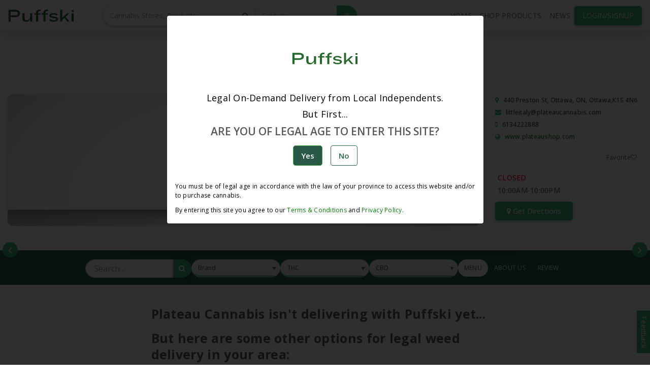

--- FILE ---
content_type: text/html; charset=utf-8
request_url: https://www.puffski.com/cannabisstore/Plateau-Cannabis-740
body_size: 27795
content:
<!DOCTYPE html><html lang="en"><head>
  <base href="/">
  <title>Easy, discreet, on-demand legal weed delivery - Puffski</title>
  <link rel="canonical" href="https://puffski.com/">
  <meta charset="utf-8">
  <meta name="google-site-verification" content="KwnsA8k0wfK8RTeQOnmS-8tlENWuq16Quu11Cj8m4Ao">
  <meta name="viewport" content="width=device-width, initial-scale=1, maximum-scale=2">
  <meta name="robots" content="index, follow, max-image-preview:large, max-snippet:-1, max-video-preview:-1">
  <meta name="title" content="Puffski: Your Online Cannabis Store- Order Legal Delivery | Puffski">
  <meta name="author" content="Puffski">
  <meta property="og:author" content="Puffski">
  <meta name="keywords" content="Find Cannabis Dispensaries,Find Cannabis Doctors">
  <meta name="description" content="We are Canada's first data-driven cannabis retail store. By leveraging data sets of cannabis products we match your desired experience with the right product. Let us take you where you want to go. Easily view cannabis store details, menus and community member reviews with Instaleaf.ca">
  <meta name="google-site-verification" content="nKxlP0aeOj5YQ1vTx2IPWVZ3n3WxXcqwlU2niYZk-Fw">
  <meta property="twitter:card" content="summary">
  <link rel="icon" type="image/x-icon" href="favicon.ico">
  <link href="https://cdn.jsdelivr.net/npm/bootstrap@5.0.2/dist/css/bootstrap.min.css" rel="stylesheet" integrity="sha384-EVSTQN3/azprG1Anm3QDgpJLIm9Nao0Yz1ztcQTwFspd3yD65VohhpuuCOmLASjC" crossorigin="anonymous">
  <link rel="stylesheet" href="https://cdnjs.cloudflare.com/ajax/libs/font-awesome/4.7.0/css/font-awesome.min.css">
  <link rel="stylesheet" href="https://cdn.jsdelivr.net/npm/bootstrap@4.6.2/dist/css/bootstrap.min.css" integrity="sha384-xOolHFLEh07PJGoPkLv1IbcEPTNtaed2xpHsD9ESMhqIYd0nLMwNLD69Npy4HI+N" crossorigin="anonymous">
  <link rel="preconnect" href="https://fonts.gstatic.com">
  <style type="text/css">@font-face{font-family:'Roboto';font-style:normal;font-weight:300;font-stretch:100%;font-display:swap;src:url(https://fonts.gstatic.com/s/roboto/v49/KFO7CnqEu92Fr1ME7kSn66aGLdTylUAMa3GUBHMdazTgWw.woff2) format('woff2');unicode-range:U+0460-052F, U+1C80-1C8A, U+20B4, U+2DE0-2DFF, U+A640-A69F, U+FE2E-FE2F;}@font-face{font-family:'Roboto';font-style:normal;font-weight:300;font-stretch:100%;font-display:swap;src:url(https://fonts.gstatic.com/s/roboto/v49/KFO7CnqEu92Fr1ME7kSn66aGLdTylUAMa3iUBHMdazTgWw.woff2) format('woff2');unicode-range:U+0301, U+0400-045F, U+0490-0491, U+04B0-04B1, U+2116;}@font-face{font-family:'Roboto';font-style:normal;font-weight:300;font-stretch:100%;font-display:swap;src:url(https://fonts.gstatic.com/s/roboto/v49/KFO7CnqEu92Fr1ME7kSn66aGLdTylUAMa3CUBHMdazTgWw.woff2) format('woff2');unicode-range:U+1F00-1FFF;}@font-face{font-family:'Roboto';font-style:normal;font-weight:300;font-stretch:100%;font-display:swap;src:url(https://fonts.gstatic.com/s/roboto/v49/KFO7CnqEu92Fr1ME7kSn66aGLdTylUAMa3-UBHMdazTgWw.woff2) format('woff2');unicode-range:U+0370-0377, U+037A-037F, U+0384-038A, U+038C, U+038E-03A1, U+03A3-03FF;}@font-face{font-family:'Roboto';font-style:normal;font-weight:300;font-stretch:100%;font-display:swap;src:url(https://fonts.gstatic.com/s/roboto/v49/KFO7CnqEu92Fr1ME7kSn66aGLdTylUAMawCUBHMdazTgWw.woff2) format('woff2');unicode-range:U+0302-0303, U+0305, U+0307-0308, U+0310, U+0312, U+0315, U+031A, U+0326-0327, U+032C, U+032F-0330, U+0332-0333, U+0338, U+033A, U+0346, U+034D, U+0391-03A1, U+03A3-03A9, U+03B1-03C9, U+03D1, U+03D5-03D6, U+03F0-03F1, U+03F4-03F5, U+2016-2017, U+2034-2038, U+203C, U+2040, U+2043, U+2047, U+2050, U+2057, U+205F, U+2070-2071, U+2074-208E, U+2090-209C, U+20D0-20DC, U+20E1, U+20E5-20EF, U+2100-2112, U+2114-2115, U+2117-2121, U+2123-214F, U+2190, U+2192, U+2194-21AE, U+21B0-21E5, U+21F1-21F2, U+21F4-2211, U+2213-2214, U+2216-22FF, U+2308-230B, U+2310, U+2319, U+231C-2321, U+2336-237A, U+237C, U+2395, U+239B-23B7, U+23D0, U+23DC-23E1, U+2474-2475, U+25AF, U+25B3, U+25B7, U+25BD, U+25C1, U+25CA, U+25CC, U+25FB, U+266D-266F, U+27C0-27FF, U+2900-2AFF, U+2B0E-2B11, U+2B30-2B4C, U+2BFE, U+3030, U+FF5B, U+FF5D, U+1D400-1D7FF, U+1EE00-1EEFF;}@font-face{font-family:'Roboto';font-style:normal;font-weight:300;font-stretch:100%;font-display:swap;src:url(https://fonts.gstatic.com/s/roboto/v49/KFO7CnqEu92Fr1ME7kSn66aGLdTylUAMaxKUBHMdazTgWw.woff2) format('woff2');unicode-range:U+0001-000C, U+000E-001F, U+007F-009F, U+20DD-20E0, U+20E2-20E4, U+2150-218F, U+2190, U+2192, U+2194-2199, U+21AF, U+21E6-21F0, U+21F3, U+2218-2219, U+2299, U+22C4-22C6, U+2300-243F, U+2440-244A, U+2460-24FF, U+25A0-27BF, U+2800-28FF, U+2921-2922, U+2981, U+29BF, U+29EB, U+2B00-2BFF, U+4DC0-4DFF, U+FFF9-FFFB, U+10140-1018E, U+10190-1019C, U+101A0, U+101D0-101FD, U+102E0-102FB, U+10E60-10E7E, U+1D2C0-1D2D3, U+1D2E0-1D37F, U+1F000-1F0FF, U+1F100-1F1AD, U+1F1E6-1F1FF, U+1F30D-1F30F, U+1F315, U+1F31C, U+1F31E, U+1F320-1F32C, U+1F336, U+1F378, U+1F37D, U+1F382, U+1F393-1F39F, U+1F3A7-1F3A8, U+1F3AC-1F3AF, U+1F3C2, U+1F3C4-1F3C6, U+1F3CA-1F3CE, U+1F3D4-1F3E0, U+1F3ED, U+1F3F1-1F3F3, U+1F3F5-1F3F7, U+1F408, U+1F415, U+1F41F, U+1F426, U+1F43F, U+1F441-1F442, U+1F444, U+1F446-1F449, U+1F44C-1F44E, U+1F453, U+1F46A, U+1F47D, U+1F4A3, U+1F4B0, U+1F4B3, U+1F4B9, U+1F4BB, U+1F4BF, U+1F4C8-1F4CB, U+1F4D6, U+1F4DA, U+1F4DF, U+1F4E3-1F4E6, U+1F4EA-1F4ED, U+1F4F7, U+1F4F9-1F4FB, U+1F4FD-1F4FE, U+1F503, U+1F507-1F50B, U+1F50D, U+1F512-1F513, U+1F53E-1F54A, U+1F54F-1F5FA, U+1F610, U+1F650-1F67F, U+1F687, U+1F68D, U+1F691, U+1F694, U+1F698, U+1F6AD, U+1F6B2, U+1F6B9-1F6BA, U+1F6BC, U+1F6C6-1F6CF, U+1F6D3-1F6D7, U+1F6E0-1F6EA, U+1F6F0-1F6F3, U+1F6F7-1F6FC, U+1F700-1F7FF, U+1F800-1F80B, U+1F810-1F847, U+1F850-1F859, U+1F860-1F887, U+1F890-1F8AD, U+1F8B0-1F8BB, U+1F8C0-1F8C1, U+1F900-1F90B, U+1F93B, U+1F946, U+1F984, U+1F996, U+1F9E9, U+1FA00-1FA6F, U+1FA70-1FA7C, U+1FA80-1FA89, U+1FA8F-1FAC6, U+1FACE-1FADC, U+1FADF-1FAE9, U+1FAF0-1FAF8, U+1FB00-1FBFF;}@font-face{font-family:'Roboto';font-style:normal;font-weight:300;font-stretch:100%;font-display:swap;src:url(https://fonts.gstatic.com/s/roboto/v49/KFO7CnqEu92Fr1ME7kSn66aGLdTylUAMa3OUBHMdazTgWw.woff2) format('woff2');unicode-range:U+0102-0103, U+0110-0111, U+0128-0129, U+0168-0169, U+01A0-01A1, U+01AF-01B0, U+0300-0301, U+0303-0304, U+0308-0309, U+0323, U+0329, U+1EA0-1EF9, U+20AB;}@font-face{font-family:'Roboto';font-style:normal;font-weight:300;font-stretch:100%;font-display:swap;src:url(https://fonts.gstatic.com/s/roboto/v49/KFO7CnqEu92Fr1ME7kSn66aGLdTylUAMa3KUBHMdazTgWw.woff2) format('woff2');unicode-range:U+0100-02BA, U+02BD-02C5, U+02C7-02CC, U+02CE-02D7, U+02DD-02FF, U+0304, U+0308, U+0329, U+1D00-1DBF, U+1E00-1E9F, U+1EF2-1EFF, U+2020, U+20A0-20AB, U+20AD-20C0, U+2113, U+2C60-2C7F, U+A720-A7FF;}@font-face{font-family:'Roboto';font-style:normal;font-weight:300;font-stretch:100%;font-display:swap;src:url(https://fonts.gstatic.com/s/roboto/v49/KFO7CnqEu92Fr1ME7kSn66aGLdTylUAMa3yUBHMdazQ.woff2) format('woff2');unicode-range:U+0000-00FF, U+0131, U+0152-0153, U+02BB-02BC, U+02C6, U+02DA, U+02DC, U+0304, U+0308, U+0329, U+2000-206F, U+20AC, U+2122, U+2191, U+2193, U+2212, U+2215, U+FEFF, U+FFFD;}@font-face{font-family:'Roboto';font-style:normal;font-weight:400;font-stretch:100%;font-display:swap;src:url(https://fonts.gstatic.com/s/roboto/v49/KFO7CnqEu92Fr1ME7kSn66aGLdTylUAMa3GUBHMdazTgWw.woff2) format('woff2');unicode-range:U+0460-052F, U+1C80-1C8A, U+20B4, U+2DE0-2DFF, U+A640-A69F, U+FE2E-FE2F;}@font-face{font-family:'Roboto';font-style:normal;font-weight:400;font-stretch:100%;font-display:swap;src:url(https://fonts.gstatic.com/s/roboto/v49/KFO7CnqEu92Fr1ME7kSn66aGLdTylUAMa3iUBHMdazTgWw.woff2) format('woff2');unicode-range:U+0301, U+0400-045F, U+0490-0491, U+04B0-04B1, U+2116;}@font-face{font-family:'Roboto';font-style:normal;font-weight:400;font-stretch:100%;font-display:swap;src:url(https://fonts.gstatic.com/s/roboto/v49/KFO7CnqEu92Fr1ME7kSn66aGLdTylUAMa3CUBHMdazTgWw.woff2) format('woff2');unicode-range:U+1F00-1FFF;}@font-face{font-family:'Roboto';font-style:normal;font-weight:400;font-stretch:100%;font-display:swap;src:url(https://fonts.gstatic.com/s/roboto/v49/KFO7CnqEu92Fr1ME7kSn66aGLdTylUAMa3-UBHMdazTgWw.woff2) format('woff2');unicode-range:U+0370-0377, U+037A-037F, U+0384-038A, U+038C, U+038E-03A1, U+03A3-03FF;}@font-face{font-family:'Roboto';font-style:normal;font-weight:400;font-stretch:100%;font-display:swap;src:url(https://fonts.gstatic.com/s/roboto/v49/KFO7CnqEu92Fr1ME7kSn66aGLdTylUAMawCUBHMdazTgWw.woff2) format('woff2');unicode-range:U+0302-0303, U+0305, U+0307-0308, U+0310, U+0312, U+0315, U+031A, U+0326-0327, U+032C, U+032F-0330, U+0332-0333, U+0338, U+033A, U+0346, U+034D, U+0391-03A1, U+03A3-03A9, U+03B1-03C9, U+03D1, U+03D5-03D6, U+03F0-03F1, U+03F4-03F5, U+2016-2017, U+2034-2038, U+203C, U+2040, U+2043, U+2047, U+2050, U+2057, U+205F, U+2070-2071, U+2074-208E, U+2090-209C, U+20D0-20DC, U+20E1, U+20E5-20EF, U+2100-2112, U+2114-2115, U+2117-2121, U+2123-214F, U+2190, U+2192, U+2194-21AE, U+21B0-21E5, U+21F1-21F2, U+21F4-2211, U+2213-2214, U+2216-22FF, U+2308-230B, U+2310, U+2319, U+231C-2321, U+2336-237A, U+237C, U+2395, U+239B-23B7, U+23D0, U+23DC-23E1, U+2474-2475, U+25AF, U+25B3, U+25B7, U+25BD, U+25C1, U+25CA, U+25CC, U+25FB, U+266D-266F, U+27C0-27FF, U+2900-2AFF, U+2B0E-2B11, U+2B30-2B4C, U+2BFE, U+3030, U+FF5B, U+FF5D, U+1D400-1D7FF, U+1EE00-1EEFF;}@font-face{font-family:'Roboto';font-style:normal;font-weight:400;font-stretch:100%;font-display:swap;src:url(https://fonts.gstatic.com/s/roboto/v49/KFO7CnqEu92Fr1ME7kSn66aGLdTylUAMaxKUBHMdazTgWw.woff2) format('woff2');unicode-range:U+0001-000C, U+000E-001F, U+007F-009F, U+20DD-20E0, U+20E2-20E4, U+2150-218F, U+2190, U+2192, U+2194-2199, U+21AF, U+21E6-21F0, U+21F3, U+2218-2219, U+2299, U+22C4-22C6, U+2300-243F, U+2440-244A, U+2460-24FF, U+25A0-27BF, U+2800-28FF, U+2921-2922, U+2981, U+29BF, U+29EB, U+2B00-2BFF, U+4DC0-4DFF, U+FFF9-FFFB, U+10140-1018E, U+10190-1019C, U+101A0, U+101D0-101FD, U+102E0-102FB, U+10E60-10E7E, U+1D2C0-1D2D3, U+1D2E0-1D37F, U+1F000-1F0FF, U+1F100-1F1AD, U+1F1E6-1F1FF, U+1F30D-1F30F, U+1F315, U+1F31C, U+1F31E, U+1F320-1F32C, U+1F336, U+1F378, U+1F37D, U+1F382, U+1F393-1F39F, U+1F3A7-1F3A8, U+1F3AC-1F3AF, U+1F3C2, U+1F3C4-1F3C6, U+1F3CA-1F3CE, U+1F3D4-1F3E0, U+1F3ED, U+1F3F1-1F3F3, U+1F3F5-1F3F7, U+1F408, U+1F415, U+1F41F, U+1F426, U+1F43F, U+1F441-1F442, U+1F444, U+1F446-1F449, U+1F44C-1F44E, U+1F453, U+1F46A, U+1F47D, U+1F4A3, U+1F4B0, U+1F4B3, U+1F4B9, U+1F4BB, U+1F4BF, U+1F4C8-1F4CB, U+1F4D6, U+1F4DA, U+1F4DF, U+1F4E3-1F4E6, U+1F4EA-1F4ED, U+1F4F7, U+1F4F9-1F4FB, U+1F4FD-1F4FE, U+1F503, U+1F507-1F50B, U+1F50D, U+1F512-1F513, U+1F53E-1F54A, U+1F54F-1F5FA, U+1F610, U+1F650-1F67F, U+1F687, U+1F68D, U+1F691, U+1F694, U+1F698, U+1F6AD, U+1F6B2, U+1F6B9-1F6BA, U+1F6BC, U+1F6C6-1F6CF, U+1F6D3-1F6D7, U+1F6E0-1F6EA, U+1F6F0-1F6F3, U+1F6F7-1F6FC, U+1F700-1F7FF, U+1F800-1F80B, U+1F810-1F847, U+1F850-1F859, U+1F860-1F887, U+1F890-1F8AD, U+1F8B0-1F8BB, U+1F8C0-1F8C1, U+1F900-1F90B, U+1F93B, U+1F946, U+1F984, U+1F996, U+1F9E9, U+1FA00-1FA6F, U+1FA70-1FA7C, U+1FA80-1FA89, U+1FA8F-1FAC6, U+1FACE-1FADC, U+1FADF-1FAE9, U+1FAF0-1FAF8, U+1FB00-1FBFF;}@font-face{font-family:'Roboto';font-style:normal;font-weight:400;font-stretch:100%;font-display:swap;src:url(https://fonts.gstatic.com/s/roboto/v49/KFO7CnqEu92Fr1ME7kSn66aGLdTylUAMa3OUBHMdazTgWw.woff2) format('woff2');unicode-range:U+0102-0103, U+0110-0111, U+0128-0129, U+0168-0169, U+01A0-01A1, U+01AF-01B0, U+0300-0301, U+0303-0304, U+0308-0309, U+0323, U+0329, U+1EA0-1EF9, U+20AB;}@font-face{font-family:'Roboto';font-style:normal;font-weight:400;font-stretch:100%;font-display:swap;src:url(https://fonts.gstatic.com/s/roboto/v49/KFO7CnqEu92Fr1ME7kSn66aGLdTylUAMa3KUBHMdazTgWw.woff2) format('woff2');unicode-range:U+0100-02BA, U+02BD-02C5, U+02C7-02CC, U+02CE-02D7, U+02DD-02FF, U+0304, U+0308, U+0329, U+1D00-1DBF, U+1E00-1E9F, U+1EF2-1EFF, U+2020, U+20A0-20AB, U+20AD-20C0, U+2113, U+2C60-2C7F, U+A720-A7FF;}@font-face{font-family:'Roboto';font-style:normal;font-weight:400;font-stretch:100%;font-display:swap;src:url(https://fonts.gstatic.com/s/roboto/v49/KFO7CnqEu92Fr1ME7kSn66aGLdTylUAMa3yUBHMdazQ.woff2) format('woff2');unicode-range:U+0000-00FF, U+0131, U+0152-0153, U+02BB-02BC, U+02C6, U+02DA, U+02DC, U+0304, U+0308, U+0329, U+2000-206F, U+20AC, U+2122, U+2191, U+2193, U+2212, U+2215, U+FEFF, U+FFFD;}@font-face{font-family:'Roboto';font-style:normal;font-weight:500;font-stretch:100%;font-display:swap;src:url(https://fonts.gstatic.com/s/roboto/v49/KFO7CnqEu92Fr1ME7kSn66aGLdTylUAMa3GUBHMdazTgWw.woff2) format('woff2');unicode-range:U+0460-052F, U+1C80-1C8A, U+20B4, U+2DE0-2DFF, U+A640-A69F, U+FE2E-FE2F;}@font-face{font-family:'Roboto';font-style:normal;font-weight:500;font-stretch:100%;font-display:swap;src:url(https://fonts.gstatic.com/s/roboto/v49/KFO7CnqEu92Fr1ME7kSn66aGLdTylUAMa3iUBHMdazTgWw.woff2) format('woff2');unicode-range:U+0301, U+0400-045F, U+0490-0491, U+04B0-04B1, U+2116;}@font-face{font-family:'Roboto';font-style:normal;font-weight:500;font-stretch:100%;font-display:swap;src:url(https://fonts.gstatic.com/s/roboto/v49/KFO7CnqEu92Fr1ME7kSn66aGLdTylUAMa3CUBHMdazTgWw.woff2) format('woff2');unicode-range:U+1F00-1FFF;}@font-face{font-family:'Roboto';font-style:normal;font-weight:500;font-stretch:100%;font-display:swap;src:url(https://fonts.gstatic.com/s/roboto/v49/KFO7CnqEu92Fr1ME7kSn66aGLdTylUAMa3-UBHMdazTgWw.woff2) format('woff2');unicode-range:U+0370-0377, U+037A-037F, U+0384-038A, U+038C, U+038E-03A1, U+03A3-03FF;}@font-face{font-family:'Roboto';font-style:normal;font-weight:500;font-stretch:100%;font-display:swap;src:url(https://fonts.gstatic.com/s/roboto/v49/KFO7CnqEu92Fr1ME7kSn66aGLdTylUAMawCUBHMdazTgWw.woff2) format('woff2');unicode-range:U+0302-0303, U+0305, U+0307-0308, U+0310, U+0312, U+0315, U+031A, U+0326-0327, U+032C, U+032F-0330, U+0332-0333, U+0338, U+033A, U+0346, U+034D, U+0391-03A1, U+03A3-03A9, U+03B1-03C9, U+03D1, U+03D5-03D6, U+03F0-03F1, U+03F4-03F5, U+2016-2017, U+2034-2038, U+203C, U+2040, U+2043, U+2047, U+2050, U+2057, U+205F, U+2070-2071, U+2074-208E, U+2090-209C, U+20D0-20DC, U+20E1, U+20E5-20EF, U+2100-2112, U+2114-2115, U+2117-2121, U+2123-214F, U+2190, U+2192, U+2194-21AE, U+21B0-21E5, U+21F1-21F2, U+21F4-2211, U+2213-2214, U+2216-22FF, U+2308-230B, U+2310, U+2319, U+231C-2321, U+2336-237A, U+237C, U+2395, U+239B-23B7, U+23D0, U+23DC-23E1, U+2474-2475, U+25AF, U+25B3, U+25B7, U+25BD, U+25C1, U+25CA, U+25CC, U+25FB, U+266D-266F, U+27C0-27FF, U+2900-2AFF, U+2B0E-2B11, U+2B30-2B4C, U+2BFE, U+3030, U+FF5B, U+FF5D, U+1D400-1D7FF, U+1EE00-1EEFF;}@font-face{font-family:'Roboto';font-style:normal;font-weight:500;font-stretch:100%;font-display:swap;src:url(https://fonts.gstatic.com/s/roboto/v49/KFO7CnqEu92Fr1ME7kSn66aGLdTylUAMaxKUBHMdazTgWw.woff2) format('woff2');unicode-range:U+0001-000C, U+000E-001F, U+007F-009F, U+20DD-20E0, U+20E2-20E4, U+2150-218F, U+2190, U+2192, U+2194-2199, U+21AF, U+21E6-21F0, U+21F3, U+2218-2219, U+2299, U+22C4-22C6, U+2300-243F, U+2440-244A, U+2460-24FF, U+25A0-27BF, U+2800-28FF, U+2921-2922, U+2981, U+29BF, U+29EB, U+2B00-2BFF, U+4DC0-4DFF, U+FFF9-FFFB, U+10140-1018E, U+10190-1019C, U+101A0, U+101D0-101FD, U+102E0-102FB, U+10E60-10E7E, U+1D2C0-1D2D3, U+1D2E0-1D37F, U+1F000-1F0FF, U+1F100-1F1AD, U+1F1E6-1F1FF, U+1F30D-1F30F, U+1F315, U+1F31C, U+1F31E, U+1F320-1F32C, U+1F336, U+1F378, U+1F37D, U+1F382, U+1F393-1F39F, U+1F3A7-1F3A8, U+1F3AC-1F3AF, U+1F3C2, U+1F3C4-1F3C6, U+1F3CA-1F3CE, U+1F3D4-1F3E0, U+1F3ED, U+1F3F1-1F3F3, U+1F3F5-1F3F7, U+1F408, U+1F415, U+1F41F, U+1F426, U+1F43F, U+1F441-1F442, U+1F444, U+1F446-1F449, U+1F44C-1F44E, U+1F453, U+1F46A, U+1F47D, U+1F4A3, U+1F4B0, U+1F4B3, U+1F4B9, U+1F4BB, U+1F4BF, U+1F4C8-1F4CB, U+1F4D6, U+1F4DA, U+1F4DF, U+1F4E3-1F4E6, U+1F4EA-1F4ED, U+1F4F7, U+1F4F9-1F4FB, U+1F4FD-1F4FE, U+1F503, U+1F507-1F50B, U+1F50D, U+1F512-1F513, U+1F53E-1F54A, U+1F54F-1F5FA, U+1F610, U+1F650-1F67F, U+1F687, U+1F68D, U+1F691, U+1F694, U+1F698, U+1F6AD, U+1F6B2, U+1F6B9-1F6BA, U+1F6BC, U+1F6C6-1F6CF, U+1F6D3-1F6D7, U+1F6E0-1F6EA, U+1F6F0-1F6F3, U+1F6F7-1F6FC, U+1F700-1F7FF, U+1F800-1F80B, U+1F810-1F847, U+1F850-1F859, U+1F860-1F887, U+1F890-1F8AD, U+1F8B0-1F8BB, U+1F8C0-1F8C1, U+1F900-1F90B, U+1F93B, U+1F946, U+1F984, U+1F996, U+1F9E9, U+1FA00-1FA6F, U+1FA70-1FA7C, U+1FA80-1FA89, U+1FA8F-1FAC6, U+1FACE-1FADC, U+1FADF-1FAE9, U+1FAF0-1FAF8, U+1FB00-1FBFF;}@font-face{font-family:'Roboto';font-style:normal;font-weight:500;font-stretch:100%;font-display:swap;src:url(https://fonts.gstatic.com/s/roboto/v49/KFO7CnqEu92Fr1ME7kSn66aGLdTylUAMa3OUBHMdazTgWw.woff2) format('woff2');unicode-range:U+0102-0103, U+0110-0111, U+0128-0129, U+0168-0169, U+01A0-01A1, U+01AF-01B0, U+0300-0301, U+0303-0304, U+0308-0309, U+0323, U+0329, U+1EA0-1EF9, U+20AB;}@font-face{font-family:'Roboto';font-style:normal;font-weight:500;font-stretch:100%;font-display:swap;src:url(https://fonts.gstatic.com/s/roboto/v49/KFO7CnqEu92Fr1ME7kSn66aGLdTylUAMa3KUBHMdazTgWw.woff2) format('woff2');unicode-range:U+0100-02BA, U+02BD-02C5, U+02C7-02CC, U+02CE-02D7, U+02DD-02FF, U+0304, U+0308, U+0329, U+1D00-1DBF, U+1E00-1E9F, U+1EF2-1EFF, U+2020, U+20A0-20AB, U+20AD-20C0, U+2113, U+2C60-2C7F, U+A720-A7FF;}@font-face{font-family:'Roboto';font-style:normal;font-weight:500;font-stretch:100%;font-display:swap;src:url(https://fonts.gstatic.com/s/roboto/v49/KFO7CnqEu92Fr1ME7kSn66aGLdTylUAMa3yUBHMdazQ.woff2) format('woff2');unicode-range:U+0000-00FF, U+0131, U+0152-0153, U+02BB-02BC, U+02C6, U+02DA, U+02DC, U+0304, U+0308, U+0329, U+2000-206F, U+20AC, U+2122, U+2191, U+2193, U+2212, U+2215, U+FEFF, U+FFFD;}</style>
  <style type="text/css">@font-face{font-family:'Material Icons';font-style:normal;font-weight:400;src:url(https://fonts.gstatic.com/s/materialicons/v145/flUhRq6tzZclQEJ-Vdg-IuiaDsNcIhQ8tQ.woff2) format('woff2');}.material-icons{font-family:'Material Icons';font-weight:normal;font-style:normal;font-size:24px;line-height:1;letter-spacing:normal;text-transform:none;display:inline-block;white-space:nowrap;word-wrap:normal;direction:ltr;-webkit-font-feature-settings:'liga';-webkit-font-smoothing:antialiased;}</style>
  
<style>@import"https://fonts.googleapis.com/css2?family=Open+Sans:ital,wght@0,300..800;1,300..800&display=swap";.mat-typography{font-size:14px;font-weight:400;line-height:20px;font-family:Roboto,sans-serif;letter-spacing:.0178571429em}body{font-family:Open Sans,sans-serif!important;color:#656565;overflow:auto!important}*{margin:0;padding:0;box-sizing:border-box}</style><style>@import"https://fonts.googleapis.com/css2?family=Open+Sans:ital,wght@0,300..800;1,300..800&display=swap";.mat-typography h1{font-size:24px;font-weight:400;line-height:32px;font-family:Roboto,sans-serif;letter-spacing:normal;margin:0 0 16px}.mat-typography h2{font-size:20px;font-weight:500;line-height:32px;font-family:Roboto,sans-serif;letter-spacing:.0125em;margin:0 0 16px}.mat-typography h3{font-size:16px;font-weight:400;line-height:28px;font-family:Roboto,sans-serif;letter-spacing:.009375em;margin:0 0 16px}.mat-typography h4{font-size:16px;font-weight:400;line-height:24px;font-family:Roboto,sans-serif;letter-spacing:.03125em;margin:0 0 16px}.mat-typography h5{font:400 11.62px/20px Roboto,sans-serif;margin:0 0 12px}.mat-typography h6{font:400 9.38px/20px Roboto,sans-serif;margin:0 0 12px}.mat-typography{font-size:14px;font-weight:400;line-height:20px;font-family:Roboto,sans-serif;letter-spacing:.0178571429em}.mat-typography p{margin:0 0 12px}body{font-family:Open Sans,sans-serif!important;color:#656565;overflow:auto!important}input{color:#555!important;font-size:14px!important}*{margin:0;padding:0;box-sizing:border-box}p{font-size:16px;line-height:25px;font-weight:400}h4{font-size:18px;font-weight:500}h1,h2,h3,h4,h5,h6{font-family:Open Sans,sans-serif!important;margin-bottom:10px;line-height:1;color:#565a5c;font-weight:500}a{color:green!important;text-decoration:none;cursor:pointer}h2{font-family:Open Sans,sans-serif!important}.heading_lg{color:#3db370;margin-bottom:2rem!important;font-size:25px!important;font-weight:700!important;text-align:center}.body_lg label{color:#656565;font-weight:500}.input-group input{padding:12px 50px;border-radius:5px!important}.input-group input:focus{box-shadow:none;outline:none;border:1px solid #ced4da}p.forgot_text{color:#3db370;font-size:14px;font-weight:500;cursor:pointer}p.forgot_text:hover{text-decoration-line:underline}.login_modal .modal-body{padding:0 40px}.btn_green{background:#3db370!important;border:1px solid #3db370!important;color:#fff;padding:6px 20px;border-radius:30px;cursor:pointer!important;box-shadow:0 2px 5px #0003,0 2px 10px #0000001a}.btn_green:hover{opacity:90%}.btn_black{background:#999;border:1px solid #999;color:#fff;padding:6px 20px;border-radius:30px;cursor:not-allowed!important;box-shadow:0 2px 5px #0003,0 2px 10px #0000001a}.btn_black:hover{opacity:90%}.btn_footer{padding:0 40px 25px}.close-icon{position:absolute;right:20px;top:17px;color:#8e8e8e;font-size:20px;cursor:pointer}.close-icon:hover{color:#999}.eye_icon{position:absolute;z-index:9;right:13px;top:10px;color:#656565;cursor:pointer;width:25px;height:25px;display:flex;justify-content:center;align-items:center}.input-group .icon{position:absolute;background:#285947;color:#fff;width:45px;height:47px;display:flex;align-items:center;justify-content:center;border-radius:5px 0 0 5px!important;z-index:9}.body_lg input{height:47px}.login_modal{max-width:500px}img.img-responsive{width:100%;object-fit:cover}.btn-default{box-shadow:0 2px 5px #0003,0 2px 10px #0000001a;background:#3db370;border:1px solid #3db370;color:#fff!important;padding:7px 22px;font-size:14px;font-weight:500;border-radius:5px}.btn-default:hover{opacity:90%}.footer-top ul.ft-4 li a{font-size:25px}.footer-top ul li a{font-size:13px;font-weight:500;text-transform:capitalize;color:#a7a7a7;padding:2px 0;margin:0;display:block}.footer-top ul{margin:0;padding:0;list-style:none}.footer-top ul.ft-1 li span{background:#2a2a2a;display:inline-block;width:25px;text-align:center;font-size:12px;margin-right:2px;line-height:2;margin-top:4px}.footer-top ul.ft-1 li address{display:inline-block;font-size:12px;margin-bottom:0;position:relative;top:1px;margin-left:8px}.margin_b{display:inline-flex;gap:15px}.margin_b i{font-size:25px}.footer-bottom{background:#111;border:1px solid #111;color:#a7a7a7;font-size:12px;padding:10px 5px;margin-top:1rem}p.copyright{margin:0;color:#fff}p.copyright a{color:#a7a7a7!important;padding:0 2px;margin:0 1px}.footer-top a:hover{color:#fff!important;text-decoration:none}p.copyright a:hover{color:#fff}.text-centers{text-align:center;font-size:40px;font-weight:700;margin-bottom:29px;text-transform:inherit;color:#565a5c}.form-row{display:flex;flex-wrap:wrap;margin-left:-5px;margin-right:-5px}.btn-primary{color:#3db370!important;background-color:#fff!important;border-color:#3db370!important;outline:0;border-radius:5px}.btn-primary{padding:6px 20px;font-size:14px}.btn:focus,.btn:hover{box-shadow:0 2px 5px #0003,0 2px 10px #0000001a!important;background:#3db370!important;color:#fff!important}.spc-top{margin-top:50px}.btn-success{color:#fff!important;background-color:#3db370;border-color:#3db370;border-radius:5px;padding:6px 20px}.drp-section{display:flex!important;flex-wrap:wrap;justify-content:center;gap:8px;margin-bottom:2.5rem;margin-top:1rem}.select.select-fancy.select-fancy-noimage{border-radius:30px!important}.select-fancy{display:inline-block;border:1px solid #e5e5e5;position:relative;border-radius:0;width:19%;overflow:hidden;box-shadow:inset 0 -2px 5px #fff6}.select-fancy-noimage{background:url([data-uri]);background:linear-gradient(#ffffff,#e7e7e7)}.select-fancy select{box-sizing:content-box;background:transparent;border:0;outline:0;text-shadow:1px 1px rgba(255,255,255,.7);padding:6px 8px;font-size:12px;width:-webkit-fill-available;-webkit-user-select:none;user-select:none;appearance:none;color:#565a5c;font-weight:500}button.close{background:white;box-shadow:0 5px 19px #1d22282e;opacity:1;border-radius:50px;font-size:25px;position:fixed!important;right:1rem;top:12rem;z-index:999;outline:none;width:35px;height:35px;display:flex;justify-content:center;align-items:center}.button_close{font-size:20px;color:#8e8e8e;outline:none;display:flex;cursor:pointer;z-index:9}.select-fancy-noimage:after{content:"";width:0;position:absolute;right:7px;top:50%;margin-top:-3px;border-width:6px 4px;border-style:solid;pointer-events:none;border-color:#656565 transparent transparent transparent}.cus-form-grp button.sear-brand{background:#3db370;border:1px solid #3db370;border-radius:0 50px 50px 0!important;height:40px!important;width:40px!important;top:0!important;right:0!important;display:flex;align-items:center;justify-content:center;position:absolute}.cus-form-grp{position:relative}.small_loader{webkit-animation:spin-01 1s linear infinite;animation:spin-01 1s linear infinite;border:3px solid #03e08e;border-left-color:#fff;border-radius:50%;height:35px;width:35px;margin-left:auto;margin-right:auto}.rating i{border-radius:50px;width:20px;height:20px;cursor:pointer;margin-right:6px}.rating-icon-center{display:flex;justify-content:center;align-items:center;margin-bottom:10px}.rating-pro-no{margin-left:5px;font-weight:500;color:#000;font-size:14}.rating.rating-pro{font-size:7px;margin:0 3px 0 0}.btn_reviews{position:relative}.leftBt{top:45%!important;position:absolute;left:-10px;color:#fff;background:#3db370;width:30px;height:30px;font-size:21px;border:none;border-radius:50%}.rightBt{top:45%!important;position:absolute;right:-10px;color:#fff;background:#3db370;width:30px;height:30px;font-size:21px;border:none;border-radius:50%}.form-control:focus{box-shadow:none;border:1px solid #3db370}.riv-rat i{display:inline-block;font-size:0;border-radius:50px;width:25px;height:25px;margin:2px;cursor:pointer;color:#d3d3d3;margin-bottom:10px!important;background-size:contain;background-position:center;background-repeat:no-repeat;background-image:url(leaf.fadbfd2cc8572f18.png)}.riv-rat i{display:inline-block}.cursor-pointer{cursor:pointer}.btn-secondary{padding:6px 20px}.btn-secondary{color:#fff;background-color:#6c757d;border-color:#6c757d;border-radius:0}.btn-secondary:hover{color:#fff!important;background-color:#5a6268!important;border-color:#545b62!important}.header-new{box-shadow:0 .5rem 1rem #00000026!important}.navbar-header-new{width:32%}.cus-form-grp button.sear-brand{background:#fff;border:1px solid #fff}.header-new .navbar-nav>li>a{color:#707070!important;text-transform:uppercase;position:relative;padding-top:8px;padding-bottom:8px}.navbar-header-new .navbar-brand{padding-top:0;padding-bottom:0}.header-new{box-shadow:0 .5rem 1rem #00000026!important;z-index:999;position:sticky;width:100%;background:#fff;top:0}.cus-btn{background:#3db370;border:1px solid #3db370;border-radius:0;color:#fff;box-shadow:0 2px 5px #0003,0 2px 10px #0000001a}.search_icon{color:#656565}.login-flex{gap:0px 1rem;align-items:center}h4.rit-main-title{font-size:22px;color:#3db370;font-weight:700;line-height:24px}h4.rit-main-title{color:#282828;font-size:18px;font-weight:700}.riv-rat{display:flex}.riv-rat .fa-star{background-image:url(rating2.8c60c84eef5d1551.png)!important}textarea{font-size:14px!important}ul.hours-oper>li{margin:6px 0;display:flex;justify-content:space-between;align-items:center;border-bottom:1px solid #f1f1f1;padding-bottom:10px}ul.hours-oper>li>span:first-child,ul.hours-oper>li>span:nth-child(2),ul.hours-oper>li>span:nth-child(3){display:inline-flex;font-size:14px;font-weight:500}span.time{display:flex!important;margin-top:6px;align-items:center}ul.hours-oper{padding-left:0}ul.hours-oper li .day{width:115px;color:#000}ul.hours-oper li .time{max-width:170px}span.pro-name{font-size:14px;font-weight:500;display:flex;gap:5px}label{margin-bottom:5px}.detailCls{text-align:center}.banner_img{width:100%;height:260px;object-fit:cover;border-radius:10px;box-shadow:0 0 15px -12px #000}.avtar_img{object-fit:cover;border-radius:50%;margin-right:15px;border:6px solid white;background-color:#fff}ul.pro-address{margin:0!important;padding:0 0 5px!important;border-top:none}ul.pro-address li{display:block;text-align:left;font-size:14px}ul.pro-address>li{width:100%;color:#3d3d3d;display:inline-block;font-size:12px;font-weight:500;padding:2px 0;margin:0}span.fv{font-size:12px;line-height:20px;cursor:pointer;font-weight:400;border:1px solid #e6e5e5;padding:5px 10px;border-radius:3px;margin-top:7px;height:34px;display:flex;align-items:center;gap:5px;width:-moz-fit-content;width:fit-content;margin-left:auto}.cent-cls-open-clo{margin-top:10px}p.open-tim-1{color:#3db370;font-size:14px;font-weight:500;margin-bottom:0}.red-clr{color:red!important}p.open-tim-1,p.open-tim-2{display:inline-block;margin:0 0 0 5px;vertical-align:top;font-weight:500}p.open-tim-2{font-size:14px}.nav_layout{background:#285947}ul.tabs_nav{padding-top:15px;padding-left:15px!important;padding-right:15px!important;padding-bottom:15px;color:#fff;justify-content:center;text-align:center;align-items:baseline!important}.tabs_nav>li.active>a,.nav-tabs>li.active>a:focus,.nav-tabs>li.active>a:hover{color:#555!important;cursor:default;background-color:#fff;border:none;border-radius:30px!important}.tabs_nav>li>a{position:relative;display:block;padding:7px 12px!important;font-size:12px;color:#fff!important;cursor:pointer!important}.tabs_nav>li>a:hover{color:#555!important;cursor:default;background-color:#fff;border:none;border-radius:30px!important;text-decoration:none}.tabs_nav .select-fancy select{box-sizing:content-box;background:transparent;border:0;border-bottom:2px solid #3db370;outline:0;text-shadow:1px 1px rgba(255,255,255,.7);padding:6px 8px;font-size:12px;border-radius:30px;width:100%;-webkit-user-select:none;user-select:none;appearance:none}.tabs_nav input{width:100%;padding:7px 16px;font-size:16px!important;height:36px;border-radius:30px;border:1px solid #ebebeb;top:3px;position:relative}.form_input{position:relative}.form_input button{position:absolute;top:3px;height:36px;padding:0;right:0;width:36px;border-radius:0 30px 30px 0;display:flex;justify-content:center;align-items:center}.tabs_nav .select{width:175px}.step_heading{margin-top:2rem}.step_heading h2{font-size:25px;max-width:685px;margin:auto;margin-bottom:1rem;font-weight:700}.divmt{margin-bottom:2.5rem}h1.heading_steps{border-top:3px solid #38652d;padding-top:2.5rem}h1.heading_steps{font-size:28px;color:#000;font-weight:700;text-align:center;text-transform:capitalize}.list_divsteps p{background:#e0e0e0;padding:12px 10px;font-size:18px;color:#000;text-align:center;margin:auto;border-top:15px solid #f0f0f0}p.text_1{max-width:295px;position:relative}p.text_1:before{content:"";width:25px;height:25px;position:absolute;background:#ffffff;transform:rotate(38deg);right:-10px;top:-30px}p.text_1:after{content:"";width:25px;height:25px;position:absolute;background:#ffffff;transform:rotate(53deg);left:-10px;top:-30px}p.text_2{max-width:335px;position:relative}p.text_2:before{content:"";width:25px;height:25px;position:absolute;background:#ffffff;transform:rotate(38deg);right:-10px;top:-30px}p.text_2:after{content:"";width:25px;height:25px;position:absolute;background:#ffffff;transform:rotate(53deg);left:-10px;top:-30px}p.text_3{max-width:375px;position:relative}p.text_3:before{content:"";width:25px;height:25px;position:absolute;background:#ffffff;transform:rotate(38deg);right:-10px;top:-30px}p.text_3:after{content:"";width:25px;height:25px;position:absolute;background:#ffffff;transform:rotate(53deg);left:-10px;top:-30px}p.text_4{max-width:415px;position:relative}p.text_4:before{content:"";width:25px;height:25px;position:absolute;background:#ffffff;transform:rotate(38deg);right:-10px;top:-30px}p.text_4:after{content:"";width:25px;height:25px;position:absolute;background:#ffffff;transform:rotate(53deg);left:-10px;top:-30px}h1.heading_steps{font-size:28px;color:#000;font-weight:500;text-align:center;text-transform:capitalize}button.btn.btn-primary.btn_steps{background:#38652d!important;color:#fff!important;font-weight:500;line-height:14px;padding:15px 18px;border-radius:50%;border:none!important}.heading_sk h1{font-size:16px;color:#000;text-align:center;font-weight:600;margin-bottom:2rem;text-transform:capitalize}.img_steps{margin-bottom:2rem}.img_steps img{width:45px;height:45px;object-fit:contain}.img_steps h1{color:#565a6b;font-size:14px;font-weight:500;margin-bottom:0;text-transform:capitalize}.img_steps p{font-size:12px;margin-bottom:0;line-height:18px}.store_layout h1{font-size:22px;color:#565a5c;font-weight:500;margin-bottom:2rem;text-transform:capitalize}.list_divsteps{margin-bottom:5rem}.store_layout p{font-size:18px;margin-bottom:3rem}ul.pro-address>li>.fa{color:#3db370;margin-right:5px}.btn_right{display:flex;justify-content:end;margin-top:10px;text-decoration:none!important}.layout_boxsteps{max-width:695px;margin:auto;margin-bottom:4rem}.store_layout{text-align:center;max-width:810px;margin:auto}.btn:hover{text-decoration:none!important}.small_loader{webkit-animation:spin-01 1s linear infinite;animation:1s linear infinite spin-01;border:3px solid #03e08e;border-left-color:#fff;border-radius:50%;height:35px;width:35px;margin-left:auto;margin-right:auto}@keyframes spin-01{to{transform:rotate(360deg)}}.rating.rating-pro i{display:inline-block;font-size:0;border-radius:50px;width:25px;height:25px;margin:2px;cursor:pointer;color:#d3d3d3;background-size:contain;background-position:center;background-repeat:no-repeat;background-image:url(/assets/img/leaf.png)}.proImgart{position:relative;height:100%;display:flex;align-items:center;justify-content:center!important}.proImgart .proIMG{width:100%;height:auto;max-width:60%}h4.heading-product{font-size:16px;color:#565a5c;font-weight:600;line-height:20px}.sre_div{display:flex}span.pro-heading{font-weight:600}span.pro-name{padding-left:10px;color:#484848;font-weight:400}.avtar_img.right{position:absolute;left:initial;right:30px;bottom:10px;width:100px;height:100px;margin:0;box-shadow:0 8px 15px #a7a7a780}.text-centers{text-align:center;font-size:30px!important;font-weight:600!important;margin-bottom:25px!important;position:relative;top:0}h3.image-name{font-size:22px;font-weight:600;margin-bottom:0}h4.accordion-tit{font-weight:600;font-size:25px;color:#5a5a5a;margin:3rem 0 25px;text-align:initial;border-bottom:2px solid #3db370;width:-moz-fit-content;width:fit-content;padding-bottom:6px}.color-text1{color:#656565;font-weight:700;font-size:16px}.main-Title{background:#3db370;color:#fff;margin:0;font-size:20px;font-weight:600;padding:8.7px}ul.hours-oper{padding:0 15px;list-style:none!important;margin-bottom:0}ul.hours-oper li{margin:6px 0;display:flex;justify-content:space-between;align-items:center}ul.hours-oper li span{display:inline-block;font-size:14px;font-weight:600;color:#525252}ul.hours-oper li span:nth-child(3){font-size:10px;width:30%;position:absolute;left:50%;right:50%;transform:translate(-50%)}.wht-bg-c.ls{text-align:left;border:0px solid #ccc;box-shadow:#64646f33 0 0 15px}.wht-bg-cls{background:#fff;border:0px solid #e7e7e7;padding:10px;box-shadow:#64646f33 0 0 15px}.wht-bg-cls p{font-size:14px;color:#656565}.text-p{font-size:14px}.wh-bg{background:#fff;border:1px solid #efeaea;padding:15px;height:auto;display:inline-block;width:100%}.top-review-tab-left>span.riv-rat{width:10%;color:#ffc91d;font-size:30px;float:left}.MRCls{margin-right:12px}span.riv-num-rat{width:74%;color:#3db370}.bottom-review-tab-left>p{margin-bottom:5px;font-size:14px;font-weight:600}.bottom-review-tab-left{border:1px solid rgba(40,89,71,.2784313725);box-shadow:#64646f33 0 0 15px;padding:15px}.review_page{display:flex;gap:10px;justify-content:space-between}span.riv-num-rat>p{color:#656565;font-size:20px;font-weight:600;padding-left:45px}.product_detail{max-width:600px}span.pro-heading{color:#000}.modal{background:rgba(0,0,0,.631372549)}.disablereview{cursor:not-allowed;width:-moz-fit-content;width:fit-content;margin-left:auto}.rating i{display:inline-block;float:left;font-size:0;border-radius:50px;width:25px;height:25px;margin:2px;cursor:pointer;color:#d3d3d3;margin-bottom:10px!important;background-size:contain;background-position:center;background-repeat:no-repeat;background-image:url(/assets/img/rating1.png)}.container-fluid{max-width:1400px}@media only screen and (max-width: 1499px){.navbar-header-new{width:27%}}@media only screen and (max-width: 1399px){.navbar-header-new{width:20%}}@media only screen and (max-width: 1299px){.navbar-header-new{width:15%}}@media only screen and (max-width: 1199px){input.form_div{width:200px!important}.review_page{flex-wrap:wrap;max-width:350px;margin:auto}.list_review{width:100%}.list_review .riv-rat{justify-content:center}.footer-top h6,.footer-top h3{font-size:15px!important}.margin_b i{font-size:22px!important}p.copyright{font-size:15px}.header-new .navbar-nav>li>a{font-size:14px}}@media only screen and (max-width: 991px){.nav-item a.active:after{right:unset!important}.list_review{width:unset}.spc-top{margin-top:30px}p.copyright{font-size:12px}img.footerImg{width:35px;height:auto;object-fit:contain}.footer-top h6{font-size:12px!important}a.textTransform{font-size:11px!important}.footer-top ul.ft-1 li address{font-size:11px}.mobile_view{width:100%;justify-content:space-between}.navbar-header-new{width:100%;display:flex;align-items:center;justify-content:space-between}.search_1{width:49%;margin-top:0!important;margin-left:0}input.form_div{width:100%!important}.dropdown-absolute{position:absolute;z-index:99;top:61px;width:100%;box-shadow:0 10px 6px -6px #77777738;background:#fff;left:0;border-top:1px solid #e6e6e6;padding:20px}.login-flex{flex-direction:column;align-items:unset!important}}@media only screen and (max-width: 767px){.layout_boxsteps{margin-bottom:2rem}.step_heading h2{font-size:20px;line-height:24px}.list_divsteps{margin-bottom:3rem}.select.select-fancy.select-fancy-noimage{border-radius:30px!important;width:48%}.searchbarsections{width:48%}.foot-height{margin-top:15px;margin-bottom:15px}}@media only screen and (max-width: 575px){.dropdown-absolute{top:58px}.store_layout h1{font-size:18px;line-height:20px;margin-bottom:1rem}.store_layout p{font-size:14px;margin-bottom:1rem}.store_layout h1{font-size:18px;color:#565a5c;line-height:20px}.search_1{width:100%}h2{margin-bottom:25px;font-size:22px}}@media (max-width: 499px){.login_modal .modal-body{padding:0 20px}.layout_boxsteps{margin-bottom:1rem}.banner_img{width:100%;height:220px}span.pro-name{font-size:12px;line-height:15px}.riv-rat{flex-wrap:wrap}.riv-rat i{margin-bottom:2px!important}.btn_footer{padding:0 20px 25px}h1.heading_steps{font-size:25px}.list_divsteps p{font-size:14px}p.text_1{max-width:222px;position:relative}p.text_2{max-width:260px}p.text_3{max-width:300px}}@media (max-width: 480px){.foot-height{max-width:100%;flex:none!important}}@media (max-width: 370px){p.text_2:after{display:none}p.text_2:before{display:none}p.text_3:after{display:none}p.text_3:before{display:none}p.text_4:after{display:none}p.text_4:before{display:none}}@media (max-width: 379px){.list_review{width:100%}}</style><link rel="stylesheet" href="styles.542a6e051b6d821a.css" media="print" onload="this.media='all'"><noscript><link rel="stylesheet" href="styles.542a6e051b6d821a.css"></noscript><style ng-transition="serverApp">.header[_ngcontent-sc5]{display:flex;justify-content:space-between;padding:0 15px;align-items:center;box-shadow:0 .5rem 1rem #00000026!important;z-index:9}img.logo_header[_ngcontent-sc5]{width:130px;height:45px;object-fit:contain}.search_header[_ngcontent-sc5]{display:flex;gap:10px;align-items:center}.search_header[_ngcontent-sc5]   input[_ngcontent-sc5]{height:40px;border:1px solid #fff}input.form_div[_ngcontent-sc5]{border-radius:50px;width:300px;padding-right:45px;box-shadow:0 2px 5px #0003,0 2px 10px #0000001a}input.form_div2[_ngcontent-sc5]{width:200px;border-radius:50px;padding-right:42px;box-shadow:0 2px 5px #0003,0 2px 10px #0000001a}.navbar-light[_ngcontent-sc5]   .navbar-toggler[_ngcontent-sc5]{color:#00000080;border-color:#0000001a;font-size:14px;box-shadow:none!important;height:30px}.search_header[_ngcontent-sc5]   .form-group[_ngcontent-sc5]{position:relative}.search_header[_ngcontent-sc5]   input[_ngcontent-sc5]:focus{outline:0;box-shadow:inset 0 1px 1px #00000013,0 0 8px #66afe999}.search-icon[_ngcontent-sc5]{position:absolute;top:11px;right:12px;color:#656565;cursor:pointer}img.icon-img[_ngcontent-sc5]{position:absolute;top:0;right:0}.icon-img[_ngcontent-sc5]{position:absolute;top:0;right:0;width:40px;height:40px;display:flex;justify-content:center;align-items:center;background:#3db370;border-radius:0 30px 30px 0}.list_header[_ngcontent-sc5]   ul[_ngcontent-sc5]{list-style:none;padding-left:0;margin-bottom:0}.list_header[_ngcontent-sc5]   ul[_ngcontent-sc5]   li[_ngcontent-sc5]{display:inline-flex;color:#707070;text-transform:uppercase;margin-right:1.5rem;position:relative;padding:5px 0;cursor:pointer}.list_header[_ngcontent-sc5]{display:flex;align-items:center}button.btn-green[_ngcontent-sc5]{color:#fff;box-shadow:0 2px 5px #0003,0 2px 10px #0000001a;background:#3db370;border:1px solid #3db370;font-size:14px;padding:8px 15px;cursor:pointer;border-radius:5px}button.btn-green[_ngcontent-sc5]:hover{opacity:90%}.list_header[_ngcontent-sc5]   ul[_ngcontent-sc5]   li[_ngcontent-sc5]:hover:after{content:"";position:absolute;width:15px;height:1px;background:#85cfa5;left:0;right:0;bottom:0;margin:0 auto}.profile_dropdown[_ngcontent-sc5]{display:flex;align-items:center;cursor:pointer}.profile_dropdown[_ngcontent-sc5]   img[_ngcontent-sc5]{width:25px;height:25px;object-fit:cover;margin-right:5px;border-radius:50%}ul.dropdown-menu[_ngcontent-sc5]{padding-bottom:0;padding-top:0}ul.dropdown-menu[_ngcontent-sc5]:before{width:20px;height:20px;top:-20px;right:18px;content:"";position:absolute;border-bottom:11px solid white;border-left:11px solid transparent;border-right:11px solid transparent;z-index:2}.dropdown-menu[_ngcontent-sc5]   li[_ngcontent-sc5]{border-bottom:1px solid #DBDBDB;padding:5px;position:relative;bottom:0;display:flex;cursor:pointer}.dropdown-menu[_ngcontent-sc5]   li[_ngcontent-sc5]   a[_ngcontent-sc5]{width:100%;padding:3px 20px!important;color:#333!important;font-size:14px}.dropdown-menu[_ngcontent-sc5]   i[_ngcontent-sc5]{margin-right:5px}.dropdown-menu[_ngcontent-sc5]   li[_ngcontent-sc5]   a[_ngcontent-sc5]:hover{color:#3db370!important;background-color:#e9ecef!important}.dropdown-menu[_ngcontent-sc5]   li[_ngcontent-sc5]   a[_ngcontent-sc5]   i[_ngcontent-sc5]{color:#333!important}@media only screen and (max-width: 991px){.mobile-none[_ngcontent-sc5]{display:none}.mobile-block[_ngcontent-sc5]{display:flex!important}}@media (max-width: 575px){img.logo_header[_ngcontent-sc5]{width:90px;height:45px}}.loader_speech[_ngcontent-sc5]   img[_ngcontent-sc5]{position:absolute;width:25px;top:6px;left:15px}.nav-item[_ngcontent-sc5]:hover   a[_ngcontent-sc5]:after{content:"";position:absolute;width:15px;height:1px;background:#85cfa5;left:0;right:0;bottom:0;margin:0 auto}.nav-item[_ngcontent-sc5]   a.active[_ngcontent-sc5]:after{content:"";position:absolute;width:15px;height:1px;background:#85cfa5;left:0;right:0;bottom:0;margin:0 auto}.btn_view[_ngcontent-sc5]{display:flex;align-items:center;gap:0px 10px}.mobile_search[_ngcontent-sc5]{width:35px;height:30px;border-radius:5px;display:flex;justify-content:center;align-items:center;color:#9f9f9f;font-size:17px}.mobile_search[_ngcontent-sc5]:hover{color:#37b175}.buttons_header[_ngcontent-sc5]{display:flex;align-items:center;gap:10px}.buttons_header[_ngcontent-sc5]   button[_ngcontent-sc5]{white-space:nowrap}.glowing[_ngcontent-sc5]{color:#fff!important;animation:_ngcontent-sc5_glowing 1.5s infinite;background-color:#f23849!important;border-color:#f23849!important}.glowing[_ngcontent-sc5]   i[_ngcontent-sc5]{animation:_ngcontent-sc5_glowingIcon 1.5s infinite}.container-fluid[_ngcontent-sc5]{max-width:100%!important}@media (min-width: 576px) and (max-width: 991px){.container-fluid[_ngcontent-sc5]{flex-wrap:unset!important}.search_header.mobile_view[_ngcontent-sc5]{margin-right:4rem;flex-wrap:nowrap!important;gap:10px!important}button.navbar-toggler[_ngcontent-sc5]{position:absolute;right:15px}.navbar-header-new[_ngcontent-sc5]{width:32%!important}}@media (min-width: 576px){.mobile_search[_ngcontent-sc5]{display:none}}@media (max-width: 575px){.mobile_active[_ngcontent-sc5]{display:none}.search_header[_ngcontent-sc5]{position:absolute;width:-webkit-fill-available!important;top:61px!important;background:#fff;left:0!important;padding:20px 15px;box-shadow:0 .5rem 1rem #00000026!important;border-top:1px solid #dbdbdb}}@keyframes _ngcontent-sc5_glowing{0%{box-shadow:0 0 3px #fc808b}50%{box-shadow:0 0 40px #fa5261}to{box-shadow:0 0 3px #f23849}}@keyframes _ngcontent-sc5_glowingIcon{0%{transform:scale(1)}25%{transform:scale(1.0009)}50%{transform:scale(1.009)}to{transform:scale(1.09)}}</style><style ng-transition="serverApp">button.btn.btn-outline-primary.back-brd[_ngcontent-sc7]{margin-left:1rem;border:1px solid #277147;background:white;padding:8px 15px;font-size:15px;font-weight:600;color:#277147}.gate-logo[_ngcontent-sc7]{max-width:12rem;display:block;margin:auto}img.gate-logos[_ngcontent-sc7]{width:100%;display:block;margin:auto;object-fit:contain}.input-single[_ngcontent-sc7]{padding-left:30px;display:block}.input-single[_ngcontent-sc7]   label[_ngcontent-sc7]{cursor:pointer;font-size:14px;line-height:23px;color:#656565;margin-bottom:0;width:100%;display:inherit;font-weight:600}button.btn[_ngcontent-sc7]:hover{box-shadow:0 2px 5px #0003,0 2px 10px #0000001a}.back-gr-clss[_ngcontent-sc7], .back-gr-cls[_ngcontent-sc7]{color:#fff;background-color:#285947;border-color:#4cae4c;font-size:15px;font-weight:600;z-index:1000;padding:8px 15px}.back-gr-cls[_ngcontent-sc7]{left:0;height:auto;width:100%}.text-centers[_ngcontent-sc7]{font-size:21px;line-height:1.2;color:#565a5c;margin-top:10px;margin-bottom:15px}.modal-dialog[_ngcontent-sc7]{margin:30px auto!important}.modal-body[_ngcontent-sc7]{display:inline-block;width:100%}.ok-link[_ngcontent-sc7]{margin-top:1rem}.input-single[_ngcontent-sc7]   label[_ngcontent-sc7]:before{position:absolute;left:3px;width:15px;height:15px;content:"";top:4px;border:1px solid #707070;border-radius:5px}.input-single[_ngcontent-sc7]   label[_ngcontent-sc7]:after{position:absolute;left:7.1px;width:8px;height:8px;content:"";top:7.1px;border:1px solid #3db370;background:#3db370;background-position:center center;background-repeat:no-repeat;border-radius:100px;opacity:0}.main_modal[_ngcontent-sc7]   h6.text-center[_ngcontent-sc7]{color:#000}img.gate-logos[_ngcontent-sc7]{width:130px;display:block;margin:auto;object-fit:contain}.modal-body[_ngcontent-sc7]   h6.text-center[_ngcontent-sc7]{color:#000;font-size:18px}.text-centers[_ngcontent-sc7]{font-size:21px!important;line-height:1.2;color:#565a5c;margin-top:10px;margin-bottom:15px!important}.main_modal[_ngcontent-sc7]{max-width:625px}.text-f[_ngcontent-sc7]{text-align:justify;font-size:12px;line-height:1.5;color:#000;position:relative}.text-botoms[_ngcontent-sc7]{text-align:justify;font-size:12px;color:#000;position:relative;margin-top:10px}@media only screen and (max-width: 767px){.gate-logo[_ngcontent-sc7]{margin-top:-20px;margin-bottom:-10px}}</style><style ng-transition="serverApp">.ngx-spinner-overlay[_ngcontent-sc2]{position:fixed;top:0;left:0;width:100%;height:100%}.ngx-spinner-overlay[_ngcontent-sc2] > div[_ngcontent-sc2]:not(.loading-text){top:50%;left:50%;margin:0;position:absolute;transform:translate(-50%,-50%)}.loading-text[_ngcontent-sc2]{position:absolute;top:60%;left:50%;transform:translate(-50%,-60%)}</style><style ng-transition="serverApp">footer[_ngcontent-sc6]{background:#181818}.footer-top[_ngcontent-sc6]{padding:25px 0;color:#a7a7a7}.footer-top[_ngcontent-sc6]   h3[_ngcontent-sc6]{text-transform:uppercase;font-size:18px;font-weight:500;color:#a7a7a7;position:relative;padding-bottom:15px;margin-bottom:20px}.footer-top[_ngcontent-sc6]   ul[_ngcontent-sc6]{margin:0;padding:0;list-style:none}.footer-top[_ngcontent-sc6]   ul[_ngcontent-sc6]   li[_ngcontent-sc6]{display:block}.footer-top[_ngcontent-sc6]   ul[_ngcontent-sc6]   li[_ngcontent-sc6]   a[_ngcontent-sc6]{font-size:13px;font-weight:500;text-transform:capitalize;color:#a7a7a7!important;padding:2px 0;margin:0;display:block}.footer-top[_ngcontent-sc6]   h3[_ngcontent-sc6]:after{content:"";width:75px;height:1px;display:block;background:#a7a7a7!important;position:absolute;bottom:0;left:0}img.footerImg[_ngcontent-sc6]{margin-right:10px;filter:invert(0) brightness(100)}.footer-top[_ngcontent-sc6]   h6[_ngcontent-sc6]{color:#fff;font-size:17px}.feedback_logo[_ngcontent-sc6]{max-width:200px}.feedback-chacks[_ngcontent-sc6]{border:1px solid #c7c7c7;border-radius:6px;margin-bottom:20px}.feedback-chacks[_ngcontent-sc6]   label[_ngcontent-sc6]{display:block;margin-bottom:0;font-size:14px;line-height:normal;font-weight:400;padding:9px 12px;position:relative;cursor:pointer}.feedback-chacks[_ngcontent-sc6]   label[_ngcontent-sc6] > input[_ngcontent-sc6]{margin-right:10px}.feedback-chacks[_ngcontent-sc6]   label[_ngcontent-sc6]:not(:last-child){border-bottom:1px solid #c7c7c7}.feedback_button[_ngcontent-sc6]{background-color:#3db370;color:#fff!important;font-weight:500;font-size:14px;line-height:normal;padding:5px 10px;display:inline-block;transform:rotate(90deg);position:fixed;bottom:50px;right:-30px;z-index:999}.modal-dialog.feedback_modal[_ngcontent-sc6]{max-width:650px}#feedbackmodal[_ngcontent-sc6]   h4[_ngcontent-sc6]{font-size:15px;font-weight:600}.feedback_modal[_ngcontent-sc6]   .modal-body[_ngcontent-sc6]{max-height:calc(100vh - 170px);overflow:auto}</style><script type="application/ld+json" id="json-ld-schema">{"@context":"https://schema.org","@type":"LocalBusiness","name":"Plateau Cannabis","url":"https://www.puffski.com/cannabisstore/Plateau-Cannabis-740","@id":"https://www.puffski.com/cannabisstore/Plateau-Cannabis-740#business","address":{"@type":"PostalAddress","streetAddress":"440 Preston St, Ottawa, ON","addressLocality":"Ottawa","addressRegion":"AB","postalCode":"K1S 4N6","addressCountry":"CA"},"geo":{"@type":"GeoCoordinates","latitude":45.3990969,"longitude":-75.7088744},"openingHoursSpecification":[{"@type":"OpeningHoursSpecification","dayOfWeek":["Monday","Tuesday","Wednesday","Thursday","Friday","Saturday","Sunday"],"opens":"09:00:00","closes":"21:30:00"}],"telephone":"6134222888","priceRange":"$$","image":{"@type":"ImageObject","url":"https://endpoint.puffski.com/images/dispensary/4692baed-c9da-41e4-b6f1-72a05028971e-1629436933308.jpeg","width":"1200","height":"630"},"aggregateRating":{"@type":"AggregateRating","ratingValue":"5.0","reviewCount":"100","bestRating":"5","worstRating":"1"},"hasMap":"https://www.google.com/maps/place/440 Preston St, Ottawa, ON","paymentAccepted":["Cash","Credit Card","Debit Card"],"category":"Cannabis Store","breadcrumb":{"@type":"BreadcrumbList","itemListElement":[{"@type":"ListItem","position":1,"item":{"@id":"https://www.puffski.com/","name":"Home"}},{"@type":"ListItem","position":2,"item":{"@id":"https://www.puffski.com/cannabisstore/Plateau-Cannabis-740","name":"Plateau Cannabis"}}]}}</script><meta property="og:title" content="Plateau Cannabis - 440 Preston St, Ottawa, ONK1S 4N6"><meta property="og:type" content="article"><meta property="fb:app_id" content="2743548609249532"><meta property="og:url" content="https://puffski.com/cannabisstore/Plateau-Cannabis-740"><meta property="og:image:secure" content="assets/img/dis-banner.webp"><meta property="og:image" content="assets/img/dis-banner.webp"><meta property="og:description" content="We are Canada's first data-driven cannabis retail store. By leveraging data sets of cannabis products we match your desired experience with the right product. Let us take you where you want to go. 
"><meta name="publish_date" property="og:publish_date" content="2021-08-20T05:23:01.329Z"><meta property="title" content="Plateau Cannabis Little Italy - Ottawa, Ontario | Cannabis Store Details | InstaLeaf.ca"><meta property="description" content="We are Canada's first data-driven cannabis retail store. By leveraging data sets of cannabis products we match your desired experience with the right product. Let us take you where you want to go. Easily view cannabis store details, menus and community member reviews with Instaleaf.ca"></head>
<body class="mat-typography">
  <app-root _nghost-sc121="" ng-version="15.2.10" ng-server-context="ssr"><router-outlet _ngcontent-sc121=""></router-outlet><app-layout _nghost-sc8="" class="ng-star-inserted"><app-header _ngcontent-sc8="" _nghost-sc5=""><div _ngcontent-sc5="" class="header-new"><nav _ngcontent-sc5="" class="navbar navbar-expand-lg navbar-light"><div _ngcontent-sc5="" class="container-fluid gap-2 px-0"><div _ngcontent-sc5="" class="navbar-header-new"><a _ngcontent-sc5="" href="#" class="navbar-brand"><img _ngcontent-sc5="" src="/assets/img/logo-img.png" class="logo_header"></a><div _ngcontent-sc5="" class="btn_view"><i _ngcontent-sc5="" aria-hidden="true" class="fa fa-search mobile_search"></i><button _ngcontent-sc5="" type="button" data-bs-toggle="collapse" data-bs-target="#navbarTogglerDemo01" aria-controls="navbarTogglerDemo01" aria-expanded="false" aria-label="Toggle navigation" class="navbar-toggler"><span _ngcontent-sc5="" class="navbar-toggler-icon"></span></button></div></div><div _ngcontent-sc5="" class="search_header mobile_view mobile_active"><div _ngcontent-sc5="" class="cus-form-grp search_1"><div _ngcontent-sc5="" class="form-group m-0"><input _ngcontent-sc5="" autocomplete="off" id="search_id" type="text" name="search" class="form-control form_div ng-untouched ng-pristine ng-valid" placeholder="Cannabis Stores, Products..." value=""></div><div _ngcontent-sc5="" id="myButton"></div><button _ngcontent-sc5="" type="submit" aria-label="search" class="sear-brand btn_icon"><i _ngcontent-sc5="" aria-hidden="true" class="fa fa-search search_icon"></i></button><!----></div><div _ngcontent-sc5="" class="cus-form-grp search_1 ng-star-inserted"><div _ngcontent-sc5="" class="form-group m-0"><div _ngcontent-sc5="" class="small_loader ng-star-inserted"></div><!----><!----></div><!----><!----></div><!----></div><div _ngcontent-sc5="" id="navbarTogglerDemo01" class="collapse navbar-collapse justify-content-end dropdown-absolute"><div _ngcontent-sc5="" class="d-flex login-flex"><ul _ngcontent-sc5="" class="navbar-nav me-auto mb-2 mb-lg-0 gap-2"><li _ngcontent-sc5="" class="nav-item"><a _ngcontent-sc5="" aria-current="page" class="nav-link active">Home</a></li><li _ngcontent-sc5="" class="nav-item"><a _ngcontent-sc5="" class="nav-link">Shop Products</a></li><li _ngcontent-sc5="" class="nav-item"><a _ngcontent-sc5="" class="nav-link">News</a></li></ul><div _ngcontent-sc5=""><div _ngcontent-sc5="" class="buttons_header"><button _ngcontent-sc5="" data-bs-toggle="modal" data-bs-target="#staticBackdrop" class="btn-green ng-star-inserted">LOGIN/SIGNUP</button><!----></div><!----></div></div></div></div></nav></div><div _ngcontent-sc5="" id="staticBackdrop" data-bs-backdrop="static" data-bs-keyboard="false" tabindex="-1" aria-labelledby="staticBackdropLabel" aria-hidden="true" class="modal fade"><form _ngcontent-sc5="" novalidate="" class="ng-untouched ng-pristine ng-valid"><div _ngcontent-sc5="" class="modal-dialog modal-dialog-centered login_modal"><div _ngcontent-sc5="" class="modal-content"><div _ngcontent-sc5="" class="modal-header border-0"><i _ngcontent-sc5="" aria-hidden="true" data-bs-dismiss="modal" aria-label="Close" class="fa fa-times close-icon close"></i></div><div _ngcontent-sc5="" class="modal-body body_lg"><h2 _ngcontent-sc5="" class="heading_lg"> Login</h2><div _ngcontent-sc5="" class="form-group mb-3"><label _ngcontent-sc5="">Username/Email</label><div _ngcontent-sc5="" class="input-group"><input _ngcontent-sc5="" required="" class="form-control ng-untouched ng-pristine ng-invalid" value=""><i _ngcontent-sc5="" aria-hidden="true" class="fa fa-user icon"></i></div></div><div _ngcontent-sc5="" class="form-group mb-3"><label _ngcontent-sc5="">Password</label><div _ngcontent-sc5="" class="input-group"><input _ngcontent-sc5="" required="" class="form-control ng-untouched ng-pristine ng-invalid" type="password" value=""><span _ngcontent-sc5="" class="fa eye_icon fa-eye-slash"></span><i _ngcontent-sc5="" aria-hidden="true" class="fa fa-unlock-alt icon"></i></div></div><p _ngcontent-sc5="" data-bs-toggle="modal" data-bs-target="#staticBackdrop1" class="forgot_text">Forgot Password?</p></div><div _ngcontent-sc5="" class="modal-footer btn_footer justify-content-between border-0"><button _ngcontent-sc5="" type="button" data-bs-dismiss="modal" aria-label="Close" class="btn_green">Create Account</button><button _ngcontent-sc5="" type="submit" class="btn_black" disabled="">Login</button></div></div></div></form></div><div _ngcontent-sc5="" id="staticBackdrop1" data-bs-backdrop="static" data-bs-keyboard="false" tabindex="-1" aria-labelledby="staticBackdropLabel" aria-hidden="true" class="modal fade"><div _ngcontent-sc5="" class="modal-dialog modal-dialog-centered login_modal"><div _ngcontent-sc5="" class="modal-content"><div _ngcontent-sc5="" class="modal-header border-0"><i _ngcontent-sc5="" aria-hidden="true" data-bs-dismiss="modal" aria-label="Close" class="fa fa-times close-icon close"></i></div><div _ngcontent-sc5="" class="modal-body body_lg"><h2 _ngcontent-sc5="" class="heading_lg"> Forgot Password</h2><div _ngcontent-sc5="" class="form-group mb-3"><label _ngcontent-sc5="">Username/Email</label><div _ngcontent-sc5="" class="input-group"><input _ngcontent-sc5="" type="text" id="email1" placeholder="" name="email1" required="" class="form-control ng-untouched ng-pristine ng-invalid" value=""><i _ngcontent-sc5="" aria-hidden="true" class="fa fa-user icon"></i></div></div></div><div _ngcontent-sc5="" class="modal-footer btn_footer justify-content-end border-0"><button _ngcontent-sc5="" type="button" disabled="" class="btn_black">Submit</button></div></div></div></div></app-header><app-age-confirmation-dialog _ngcontent-sc8="" _nghost-sc7="" class="ng-star-inserted"><div _ngcontent-sc7="" id="ageDialog12" role="dialog" data-keyboard="false" data-backdrop="static" class="modal fade product-modal in"><div _ngcontent-sc7="" class="modal-dialog main_modal"><div _ngcontent-sc7="" class="modal-content"><div _ngcontent-sc7="" class="modal-body"><p _ngcontent-sc7="" class="gate-logo"><img _ngcontent-sc7="" src="/assets/img/logo-img.png" alt="INDIVA" width="150" height="136" title="INDIVA" class="gate-logos"></p><h6 _ngcontent-sc7="" class="text-center">Legal On-Demand Delivery from Local Independents.</h6><h6 _ngcontent-sc7="" class="text-center">But First...</h6><h1 _ngcontent-sc7="" class="text-centers">ARE YOU OF LEGAL AGE TO ENTER THIS SITE?</h1><div _ngcontent-sc7="" class="text-center"><button _ngcontent-sc7="" data-dismiss="modal" class="btn btn-success back-gr-clss"> Yes </button><button _ngcontent-sc7="" class="btn btn-outline-primary back-brd"> No </button></div></div><div _ngcontent-sc7="" class="modal-body"><div _ngcontent-sc7="" class="desc-modal-age ng-star-inserted"><div _ngcontent-sc7="" class="text-f"> You must be of legal age in accordance with the law of your province to access this website and/or to purchase cannabis. </div><div _ngcontent-sc7="" class="text-botoms"> By entering this site you agree to our <a _ngcontent-sc7="" href="javascript:void(0)"> Terms &amp; Conditions</a> and<a _ngcontent-sc7="" href="javascript:void(0)"> Privacy Policy.</a></div></div><!----><!----></div></div></div></div></app-age-confirmation-dialog><!----><router-outlet _ngcontent-sc8=""></router-outlet><app-item-detail _nghost-sc109="" class="ng-star-inserted"><ngx-spinner _ngcontent-sc109="" bdcolor="#fff" size="medium" color="#fff" _nghost-sc2="" class="ng-tns-c2-0 ng-star-inserted"><!----></ngx-spinner><div _ngcontent-sc109="" class="spc-top storeSpace"></div><div _ngcontent-sc109="" class="container-fluid"><div _ngcontent-sc109="" class="row"><div _ngcontent-sc109="" class="col-md-12 d-flex ng-star-inserted"><div _ngcontent-sc109="" class="col-md-12 br-r002 detailCls"><div _ngcontent-sc109=""><h3 _ngcontent-sc109="" class="image-name text-center">Plateau Cannabis</h3></div><div _ngcontent-sc109="" class="rating-icon-center"><span _ngcontent-sc109="" class="rating rating-pro"><i _ngcontent-sc109="" title="Poor" class="fa fa-1x fa-star-o"></i><i _ngcontent-sc109="" title="Not bad" class="fa fa-1x fa-star-o"></i><i _ngcontent-sc109="" title="Average" class="fa fa-1x fa-star-o"></i><i _ngcontent-sc109="" title="Good" class="fa fa-1x fa-star-o"></i><i _ngcontent-sc109="" title="Excellent" class="fa fa-1x fa-star-o"></i></span><span _ngcontent-sc109="" class="rating-pro-no"> 0 (0) </span></div></div></div><!----><!----><div _ngcontent-sc109="" class="col-md-12 col-lg-9 mb-3 not_aphria ng-star-inserted"><div _ngcontent-sc109="" class="mountains position-relative"><img _ngcontent-sc109="" src="assets/img/default_image.png" alt="Online Menu – legal weed delivery Calgary – Puffski is Alberta’s best online cannabis store." title="Background Mountains" class="w-100 banner_img ng-star-inserted"><!----><!----><!----><img _ngcontent-sc109="" title="Avtar" class="avtar_img right ng-star-inserted" src="https://endpoint.puffski.com/images/dispensary/4692baed-c9da-41e4-b6f1-72a05028971e-1629436933308.jpeg" alt="Plateau Cannabis – Ottawa | Legal Weed Delivery"><!----></div></div><!----><div _ngcontent-sc109="" class="col-md-12 col-lg-3 mb-3 ng-star-inserted"><ul _ngcontent-sc109="" class="pro-address col-sm-12"><!----><li _ngcontent-sc109="" class="ng-star-inserted"><i _ngcontent-sc109="" aria-hidden="true" class="fa fa-map-marker"></i> 440 Preston St, Ottawa, ON, Ottawa,K1S 4N6 </li><!----><li _ngcontent-sc109="" class="ng-star-inserted"><i _ngcontent-sc109="" aria-hidden="true" class="fa fa-envelope"></i> littleitaly@plateaucannabis.com </li><!----><li _ngcontent-sc109="" class="ng-star-inserted"><i _ngcontent-sc109="" aria-hidden="true" class="fa fa-mobile"></i> 6134222888 </li><!----><li _ngcontent-sc109="" class="ng-star-inserted"><i _ngcontent-sc109="" aria-hidden="true" class="fa fa-globe"></i><a _ngcontent-sc109="" target="_blank" rel="noopener" class="webLink" href="www.plateaushop.com"> www.plateaushop.com </a></li><!----></ul><span _ngcontent-sc109="" class="fv">Favorite <i _ngcontent-sc109="" aria-hidden="true" class="fa fa-heart-o"></i></span><div _ngcontent-sc109="" class="cent-cls-open-clo"><div _ngcontent-sc109="" class="col-md-6 p-0"><p _ngcontent-sc109="" class="open-tim-1 red-clr"> CLOSED </p><p _ngcontent-sc109="" class="open-tim-2"> 10:00AM-10:00PM <br _ngcontent-sc109=""></p></div><a _ngcontent-sc109="" target="_blank" rel="noopener" class="btn-ph-center btn_right" href="https://www.google.com/maps/dir/?api=1&amp;origin=undefined,undefined&amp;destination=440 Preston St, Ottawa, ON Ottawa  K1S 4N6"><button _ngcontent-sc109="" class="btn btn-default pro-btn"><i _ngcontent-sc109="" aria-hidden="true" class="fa fa-map-marker"></i> Get Directions </button></a></div><div _ngcontent-sc109="" class="col-md-12"><!----><!----><!----><!----></div></div><!----></div></div><div _ngcontent-sc109="" class="product_section container-fluid left mt-3"><!----><!----><div _ngcontent-sc109="" class="btn_reviews"><div _ngcontent-sc109="" slickcontainer=""><!----></div><button _ngcontent-sc109="" class="leftBt"><i _ngcontent-sc109="" class="fa fa-angle-left"></i></button><button _ngcontent-sc109="" class="rightBt"><i _ngcontent-sc109="" class="fa fa-angle-right"></i></button></div></div><div _ngcontent-sc109="" class="nav_layout"><ul _ngcontent-sc109="" class="nav nav-tabs tabs_nav text-center drp-section right"><div _ngcontent-sc109="" class="searchbarsections"><form _ngcontent-sc109="" novalidate="" class="product-search ng-untouched ng-pristine ng-valid"><div _ngcontent-sc109="" class="form-group form_input w-100 mb-0"><input _ngcontent-sc109="" type="text" placeholder="Search..." name="search" id="search" class="form-control ng-untouched ng-pristine ng-valid" value=""><button _ngcontent-sc109="" class="btn btn-default btnWhite"><i _ngcontent-sc109="" aria-hidden="true" class="fa fa-search"></i></button></div></form></div><div _ngcontent-sc109="" class="select select-fancy select-fancy-noimage ng-star-inserted"><select _ngcontent-sc109="" name="producer_name" id="1" value="" class="ng-untouched ng-pristine ng-valid"><option _ngcontent-sc109="" value="">Brand</option><!----></select></div><!----><!----><!----><div _ngcontent-sc109="" class="select select-fancy select-fancy-noimage"><select _ngcontent-sc109="" name="thc" id="thc" value="" class="ng-untouched ng-pristine ng-valid"><option _ngcontent-sc109="" value="">THC</option><option _ngcontent-sc109="" value="thc desc">Highest to Lowest</option><option _ngcontent-sc109="" value="thc asc">Lowest to Highest</option></select></div><div _ngcontent-sc109="" class="select select-fancy select-fancy-noimage"><select _ngcontent-sc109="" name="thc" id="thc" value="" class="ng-untouched ng-pristine ng-valid"><option _ngcontent-sc109="" value="">CBD</option><option _ngcontent-sc109="" value="cbd desc">Highest to Lowest</option><option _ngcontent-sc109="" value="cbd asc">Lowest to Highest</option></select></div><div _ngcontent-sc109="" class="text-right"><!----></div><!----><!----><li _ngcontent-sc109="" class="active ng-star-inserted"><a _ngcontent-sc109="" data-toggle="tab" href="#home">MENU</a></li><!----><li _ngcontent-sc109="" class=""><a _ngcontent-sc109="" data-toggle="tab" href="#menu1">ABOUT US</a></li><li _ngcontent-sc109="" class="ng-star-inserted"><a _ngcontent-sc109="" data-toggle="tab" href="#menu2">REVIEW</a></li><!----></ul></div><div _ngcontent-sc109="" class="container ng-star-inserted"><div _ngcontent-sc109="" class="step_heading"><h2 _ngcontent-sc109="">Plateau Cannabis isn't delivering with Puffski yet...</h2><h2 _ngcontent-sc109="">But here are some other options for legal weed delivery in your area:</h2><div _ngcontent-sc109="" class="divmt text-center"><button _ngcontent-sc109="" class="btn btn-primary btn_steps">VIEW <br _ngcontent-sc109=""> DELIVERY <br _ngcontent-sc109=""> STORES</button></div><h1 _ngcontent-sc109="" class="heading_steps">Steps to Order</h1><div _ngcontent-sc109="" class="list_divsteps"><p _ngcontent-sc109="" class="text_1">Visit any partner store menue</p><p _ngcontent-sc109="" class="text_2">Log in to your Puffski account</p><p _ngcontent-sc109="" class="text_3">Pick out your favorite products</p><p _ngcontent-sc109="" class="text_4">Sit back and relax</p></div><div _ngcontent-sc109="" class="layout_boxsteps"><div _ngcontent-sc109="" class="heading_sk"><h1 _ngcontent-sc109="">Why Choose Puffski?</h1></div><div _ngcontent-sc109="" class="row"><div _ngcontent-sc109="" class="col-md-4"><div _ngcontent-sc109="" class="img_steps"><img _ngcontent-sc109="" src="/assets/img/icon-image1.png"><h1 _ngcontent-sc109="">More Choice</h1><p _ngcontent-sc109="">Browse any Puffski partner store menu and choose from hundreds of legal cannabis products! </p></div></div><div _ngcontent-sc109="" class="col-md-4"><div _ngcontent-sc109="" class="img_steps"><img _ngcontent-sc109="" src="/assets/img/icon-image2.png"><h1 _ngcontent-sc109="">Discreet</h1><p _ngcontent-sc109="">We prioritize discreet deliveries, so it's up to you if the neighbours know!</p></div></div><div _ngcontent-sc109="" class="col-md-4"><div _ngcontent-sc109="" class="img_steps"><img _ngcontent-sc109="" src="/assets/img/icon-image3.png"><h1 _ngcontent-sc109="">On-Time</h1><p _ngcontent-sc109="">Deliveries are on-demand, rain shine or snow. Get your order in 60 minutes, or your next one is on us!</p></div></div></div></div><div _ngcontent-sc109="" class="store_layout"><h1 _ngcontent-sc109="">Welcome to Alberta’s Best Legal Cannabis Delivery Marketplace:</h1><p _ngcontent-sc109="">Puffski is your one stop shop for legal cannabis delivery: a legal weed delivery marketplace designed to empower cannabis consumers and support local independent cannabis stores.</p><p _ngcontent-sc109="">Puffski partners with local independent cannabis stores to provide you on-demand delivery access to hundreds of cannabis products from a variety of curated menus.</p><p _ngcontent-sc109="">Currently available for on-demand delivery in Calgary, we're rapidly expanding our services across Alberta. We're committed to ensuring that everyone in the region has access to this fantastic service. </p><p _ngcontent-sc109="">If you'd like to see Puffski in your area or have a specific store you wish to see on our platform, reach out to us. Your feedback is essential in our mission to make cannabis delivery more accessible to all.</p><p _ngcontent-sc109="">The Puffski weed delivery marketplace is open late for all your late-night weed delivery needs.</p><p _ngcontent-sc109="">Browse hundreds of products get your favorites delivered on-demand. You can expect an order confirmation message and order tracking, with typical deliveries in 60 minutes or less by a dedicated common courier.</p><p _ngcontent-sc109="">Online purchases are secure, with payments flowing directly through the legal independent dispensary. It's just like making an in-store purchase, all from the comfort of your home.</p><p _ngcontent-sc109="">Please note that you must be of legal age in your province to order on-demand cannabis delivery.</p></div></div></div><!----><div _ngcontent-sc109="" class="tab-content pro-menu-tab"><div _ngcontent-sc109="" id="home" class="tab-pane in active"><div _ngcontent-sc109="" class="container categoryWiseProducts"><!----><!----></div></div><div _ngcontent-sc109="" id="menu1" class="tab-pane fade in"><div _ngcontent-sc109="" class="container"><h4 _ngcontent-sc109="" class="accordion-tit">Plateau Cannabis</h4><div _ngcontent-sc109="" class="row mb-4"><div _ngcontent-sc109="" class="col-md-4"><div _ngcontent-sc109="" class="form-group"><label _ngcontent-sc109="" class="color-text1">Store License: </label><p _ngcontent-sc109="" class="text-p mb-0"></p></div></div><div _ngcontent-sc109="" class="col-md-4"><div _ngcontent-sc109="" class="form-group"><label _ngcontent-sc109="" class="color-text1">Government Regulations Website: </label><p _ngcontent-sc109="" class="text-p mb-0"><a _ngcontent-sc109="" class="link"></a></p></div></div><div _ngcontent-sc109="" class="col-md-4"><div _ngcontent-sc109="" class="form-group"><label _ngcontent-sc109="" class="color-text1">City: </label><p _ngcontent-sc109="" class="text-p mb-0">Ottawa</p></div></div><div _ngcontent-sc109="" class="col-md-4"><div _ngcontent-sc109="" class="form-group"><label _ngcontent-sc109="" class="color-text1">Address: </label><p _ngcontent-sc109="" class="text-p mb-0">440 Preston St, Ottawa, ON</p></div></div><div _ngcontent-sc109="" class="col-md-4"><div _ngcontent-sc109="" class="form-group"><label _ngcontent-sc109="" class="color-text1">Postal Code: </label><p _ngcontent-sc109="" class="text-p mb-0">K1S 4N6</p></div></div><div _ngcontent-sc109="" class="col-md-4"><div _ngcontent-sc109="" class="form-group"><label _ngcontent-sc109="" class="color-text1">Phone:</label><p _ngcontent-sc109="" class="text-p mb-0">6134222888</p></div></div></div><div _ngcontent-sc109="" class="row"><div _ngcontent-sc109="" class="col-md-6 col-lg-4 mb-3 ng-star-inserted"><div _ngcontent-sc109="" class="wht-bg-c ls"><h4 _ngcontent-sc109="" class="main-Title">Hours Of Operation</h4><ul _ngcontent-sc109="" class="hours-oper"><li _ngcontent-sc109="" class="ng-star-inserted"><span _ngcontent-sc109="" class="day">Monday</span><span _ngcontent-sc109="" class="time">10:00AM-10:00PM</span><!----></li><li _ngcontent-sc109="" class="ng-star-inserted"><span _ngcontent-sc109="" class="day">Tuesday</span><span _ngcontent-sc109="" class="time">10:00AM-10:00PM</span><!----></li><li _ngcontent-sc109="" class="ng-star-inserted"><span _ngcontent-sc109="" class="day">Wednesday</span><span _ngcontent-sc109="" class="time">10:00AM-10:00PM</span><span _ngcontent-sc109="" class="status red-clr ng-star-inserted">CLOSED</span><!----></li><li _ngcontent-sc109="" class="ng-star-inserted"><span _ngcontent-sc109="" class="day">Thursday</span><span _ngcontent-sc109="" class="time">10:00AM-10:00PM</span><!----></li><li _ngcontent-sc109="" class="ng-star-inserted"><span _ngcontent-sc109="" class="day">Friday</span><span _ngcontent-sc109="" class="time">10:00AM-10:00PM</span><!----></li><li _ngcontent-sc109="" class="ng-star-inserted"><span _ngcontent-sc109="" class="day">Saturday</span><span _ngcontent-sc109="" class="time">10:00AM-10:00PM</span><!----></li><li _ngcontent-sc109="" class="ng-star-inserted"><span _ngcontent-sc109="" class="day">Sunday</span><span _ngcontent-sc109="" class="time">10:00AM-8:00PM</span><!----></li><!----></ul></div></div><!----><div _ngcontent-sc109="" class="col-md-6 col-lg-4 mb-3 ng-star-inserted"><div _ngcontent-sc109="" class="wht-bg-c ls"><h4 _ngcontent-sc109="" class="main-Title">Delivery Hours</h4><ul _ngcontent-sc109="" class="hours-oper"><li _ngcontent-sc109="" class="ng-star-inserted"><span _ngcontent-sc109="" class="day">Monday</span><span _ngcontent-sc109="" class="time">11:00AM-11:00PM</span><!----></li><li _ngcontent-sc109="" class="ng-star-inserted"><span _ngcontent-sc109="" class="day">Tuesday</span><span _ngcontent-sc109="" class="time">11:00AM-11:00PM</span><!----></li><li _ngcontent-sc109="" class="ng-star-inserted"><span _ngcontent-sc109="" class="day">Wednesday</span><span _ngcontent-sc109="" class="time">11:00AM-11:00PM</span><span _ngcontent-sc109="" class="status red-clr ng-star-inserted"></span><!----></li><li _ngcontent-sc109="" class="ng-star-inserted"><span _ngcontent-sc109="" class="day">Thursday</span><span _ngcontent-sc109="" class="time">10:00AM-11:00PM</span><!----></li><li _ngcontent-sc109="" class="ng-star-inserted"><span _ngcontent-sc109="" class="day">Friday</span><span _ngcontent-sc109="" class="time">10:00AM-10:00PM</span><!----></li><li _ngcontent-sc109="" class="ng-star-inserted"><span _ngcontent-sc109="" class="day">Saturday</span><span _ngcontent-sc109="" class="time">10:00AM-10:00PM</span><!----></li><li _ngcontent-sc109="" class="ng-star-inserted"><span _ngcontent-sc109="" class="day">Sunday</span><span _ngcontent-sc109="" class="time">10:00AM-9:00PM</span><!----></li><!----></ul></div></div><!----><div _ngcontent-sc109="" class="col-md-6 col-lg-4 mb-3"><div _ngcontent-sc109="" class="wht-bg-cls"><h4 _ngcontent-sc109="" class="rit-main-title">About Us</h4><p _ngcontent-sc109="">We are Canada's first data-driven cannabis retail store. By leveraging data sets of cannabis products we match your desired experience with the right product. Let us take you where you want to go. 
</p></div></div></div></div></div><div _ngcontent-sc109="" id="pills-blog" role="tabpanel" aria-labelledby="pills-blog-tab" class="tab-pane fade"><div _ngcontent-sc109="" class="container"><!----><div _ngcontent-sc109="" class="row ng-star-inserted"><div _ngcontent-sc109="" class="col-md-5 mrg"><div _ngcontent-sc109="" class="d-flex mb-2 ng-star-inserted"><div _ngcontent-sc109="" class="col-md-4 p-0"><a _ngcontent-sc109="" href="javascript:void(0)"><!----></a><a _ngcontent-sc109="" href="javascript:void(0)"><img _ngcontent-sc109="" alt="Trending News" title="Trending News" class="img-responsive img-Ht ng-star-inserted" src="https://endpoint.puffski.com/images/news/Delivering Legal Cannabis in Calgary-1701041987433.jpeg"><!----></a></div><div _ngcontent-sc109="" class="col-md-8 p-0 pl-2"><a _ngcontent-sc109="" href="javascript:void(0)"><p _ngcontent-sc109="" class="bold pt-4"></p><p>Frequently Asked Questions About Legal Cannabis Delivery In Calgary</p>
<p></p><p _ngcontent-sc109="" class="sub-text"></p><p>This frequently asked questions (FAQ) guide will answ...</p><p></p></a></div></div><div _ngcontent-sc109="" class="d-flex mb-2 ng-star-inserted"><div _ngcontent-sc109="" class="col-md-4 p-0"><a _ngcontent-sc109="" href="javascript:void(0)"><!----></a><a _ngcontent-sc109="" href="javascript:void(0)"><img _ngcontent-sc109="" alt="Trending News" title="Trending News" class="img-responsive img-Ht ng-star-inserted" src="https://endpoint.puffski.com/images/news/Puffski Blog Image (1)-1691686661318.jpeg"><!----></a></div><div _ngcontent-sc109="" class="col-md-8 p-0 pl-2"><a _ngcontent-sc109="" href="javascript:void(0)"><p _ngcontent-sc109="" class="bold pt-4"></p><p><strong>Elevating Your Experience: Maximizing Mindset for Optimal Cannabis Consumption</strong></p>
<p></p><p _ngcontent-sc109="" class="sub-text"></p><p><span><strong>Elevating Your Ex...</strong></span></p><p></p></a></div></div><div _ngcontent-sc109="" class="d-flex mb-2 ng-star-inserted"><div _ngcontent-sc109="" class="col-md-4 p-0"><a _ngcontent-sc109="" href="javascript:void(0)"><!----></a><a _ngcontent-sc109="" href="javascript:void(0)"><img _ngcontent-sc109="" alt="Trending News" title="Trending News" class="img-responsive img-Ht ng-star-inserted" src="https://endpoint.puffski.com/images/news/Puffski Blog Image-1691510066683.jpeg"><!----></a></div><div _ngcontent-sc109="" class="col-md-8 p-0 pl-2"><a _ngcontent-sc109="" href="javascript:void(0)"><p _ngcontent-sc109="" class="bold pt-4"></p><p>Puffski 101 Embracing the Puffski Lifestyle</p>
<p></p><p _ngcontent-sc109="" class="sub-text"></p><p><span>Puffski 101&nbsp;Embracin...</span></p><p></p></a></div></div><div _ngcontent-sc109="" class="d-flex mb-2 ng-star-inserted"><div _ngcontent-sc109="" class="col-md-4 p-0"><a _ngcontent-sc109="" href="javascript:void(0)"><!----></a><a _ngcontent-sc109="" href="javascript:void(0)"><img _ngcontent-sc109="" alt="Trending News" title="Trending News" class="img-responsive img-Ht ng-star-inserted" src="https://endpoint.puffski.com/images/news/Elevating Your Cannabis Journey Comparing Distillate, Live Resin, and Live Rosin-1691011040555.jpeg"><!----></a></div><div _ngcontent-sc109="" class="col-md-8 p-0 pl-2"><a _ngcontent-sc109="" href="javascript:void(0)"><p _ngcontent-sc109="" class="bold pt-4"></p><p>Elevating Your Cannabis Journey Comparing Distillate, Live Resin, and Live Rosin</p>
<p></p><p _ngcontent-sc109="" class="sub-text"></p><p>Elevating Your Cannabis Journey&nbsp;Comparing Distil...</p><p></p></a></div></div><div _ngcontent-sc109="" class="d-flex mb-2 ng-star-inserted"><div _ngcontent-sc109="" class="col-md-4 p-0"><a _ngcontent-sc109="" href="javascript:void(0)"><!----></a><a _ngcontent-sc109="" href="javascript:void(0)"><img _ngcontent-sc109="" alt="Trending News" title="Trending News" class="img-responsive img-Ht ng-star-inserted" src="https://endpoint.puffski.com/images/news/Untitled design (52)-1691010279287.jpeg"><!----></a></div><div _ngcontent-sc109="" class="col-md-8 p-0 pl-2"><a _ngcontent-sc109="" href="javascript:void(0)"><p _ngcontent-sc109="" class="bold pt-4"></p><p>Elevated Experiences: The Case for Cannabis Consumption Lounges</p>
<p></p><p _ngcontent-sc109="" class="sub-text"></p><p>Elevated Experiences: The Case for Cannabis Consumpti...</p><p></p></a></div></div><div _ngcontent-sc109="" class="d-flex mb-2 ng-star-inserted"><div _ngcontent-sc109="" class="col-md-4 p-0"><a _ngcontent-sc109="" href="javascript:void(0)"><!----></a><a _ngcontent-sc109="" href="javascript:void(0)"><img _ngcontent-sc109="" alt="Trending News" title="Trending News" class="img-responsive img-Ht ng-star-inserted" src="https://endpoint.puffski.com/images/news/Canna-Romance The Ultimate Guide To A Cannabis-Infused Valentine's Day-1691010822484.jpeg"><!----></a></div><div _ngcontent-sc109="" class="col-md-8 p-0 pl-2"><a _ngcontent-sc109="" href="javascript:void(0)"><p _ngcontent-sc109="" class="bold pt-4"></p><p>Canna-romance: The Ultimate Guide to a Cannabis-infused Valentine's Day</p>
<p></p><p _ngcontent-sc109="" class="sub-text"></p><p><span>Canna-romance: The Ultima...</span></p><p></p></a></div></div><div _ngcontent-sc109="" class="d-flex mb-2 ng-star-inserted"><div _ngcontent-sc109="" class="col-md-4 p-0"><a _ngcontent-sc109="" href="javascript:void(0)"><!----></a><a _ngcontent-sc109="" href="javascript:void(0)"><img _ngcontent-sc109="" alt="Trending News" title="Trending News" class="img-responsive img-Ht ng-star-inserted" src="https://endpoint.puffski.com/images/news/Untitled design (7)-1644274827364.png"><!----></a></div><div _ngcontent-sc109="" class="col-md-8 p-0 pl-2"><a _ngcontent-sc109="" href="javascript:void(0)"><p _ngcontent-sc109="" class="bold pt-4"></p><p><span>Canadian Cannabis Has Added $43.5 Billion to Canada's GDP Since Legalization</span></p>
<p></p><p _ngcontent-sc109="" class="sub-text"></p><p>Canadian Cannabis Has Added $43.5 Billion to Canada&amp;#...</p><p></p></a></div></div><div _ngcontent-sc109="" class="d-flex mb-2 ng-star-inserted"><div _ngcontent-sc109="" class="col-md-4 p-0"><a _ngcontent-sc109="" href="javascript:void(0)"><!----></a><a _ngcontent-sc109="" href="javascript:void(0)"><img _ngcontent-sc109="" alt="Trending News" title="Trending News" class="img-responsive img-Ht ng-star-inserted" src="https://endpoint.puffski.com/images/news/Untitled design (15)-1638381161286.jpeg"><!----></a></div><div _ngcontent-sc109="" class="col-md-8 p-0 pl-2"><a _ngcontent-sc109="" href="javascript:void(0)"><p _ngcontent-sc109="" class="bold pt-4"></p><p>Does Cannabis Make Music Better?</p>
<p></p><p _ngcontent-sc109="" class="sub-text"></p><p><span>Does Cannabis Make Music ...</span></p><p></p></a></div></div><div _ngcontent-sc109="" class="d-flex mb-2 ng-star-inserted"><div _ngcontent-sc109="" class="col-md-4 p-0"><a _ngcontent-sc109="" href="javascript:void(0)"><!----></a><a _ngcontent-sc109="" href="javascript:void(0)"><img _ngcontent-sc109="" alt="Trending News" title="Trending News" class="img-responsive img-Ht ng-star-inserted" src="https://endpoint.puffski.com/images/news/Untitled design (14)-1637601652659.jpeg"><!----></a></div><div _ngcontent-sc109="" class="col-md-8 p-0 pl-2"><a _ngcontent-sc109="" href="javascript:void(0)"><p _ngcontent-sc109="" class="bold pt-4"></p><p>Uber Enters Canadian Cannabis</p>
<p></p><p _ngcontent-sc109="" class="sub-text"></p><p><span>Uber Enters Canadian Cann...</span></p><p></p></a></div></div><div _ngcontent-sc109="" class="d-flex mb-2 ng-star-inserted"><div _ngcontent-sc109="" class="col-md-4 p-0"><a _ngcontent-sc109="" href="javascript:void(0)"><!----></a><a _ngcontent-sc109="" href="javascript:void(0)"><img _ngcontent-sc109="" alt="Trending News" title="Trending News" class="img-responsive img-Ht ng-star-inserted" src="https://endpoint.puffski.com/images/news/1-1637086481628.jpeg"><!----></a></div><div _ngcontent-sc109="" class="col-md-8 p-0 pl-2"><a _ngcontent-sc109="" href="javascript:void(0)"><p _ngcontent-sc109="" class="bold pt-4"></p><p>How to talk to your budtender to ensure you're getting the best products for your needs</p>
<p></p><p _ngcontent-sc109="" class="sub-text"></p><p>How to talk to your budtender to ensure you're ge...</p><p></p></a></div></div><div _ngcontent-sc109="" class="d-flex mb-2 ng-star-inserted"><div _ngcontent-sc109="" class="col-md-4 p-0"><a _ngcontent-sc109="" href="javascript:void(0)"><!----></a><a _ngcontent-sc109="" href="javascript:void(0)"><img _ngcontent-sc109="" alt="Trending News" title="Trending News" class="img-responsive img-Ht ng-star-inserted" src="https://endpoint.puffski.com/images/news/Untitled design (12)-1636681762940.jpeg"><!----></a></div><div _ngcontent-sc109="" class="col-md-8 p-0 pl-2"><a _ngcontent-sc109="" href="javascript:void(0)"><p _ngcontent-sc109="" class="bold pt-4"></p><p>Cannabis and Spirituality</p>
<p></p><p _ngcontent-sc109="" class="sub-text"></p><p><span>Cannabis and Spirituality...</span></p><p></p></a></div></div><div _ngcontent-sc109="" class="d-flex mb-2 ng-star-inserted"><div _ngcontent-sc109="" class="col-md-4 p-0"><a _ngcontent-sc109="" href="javascript:void(0)"><!----></a><a _ngcontent-sc109="" href="javascript:void(0)"><img _ngcontent-sc109="" alt="Trending News" title="Trending News" class="img-responsive img-Ht ng-star-inserted" src="https://endpoint.puffski.com/images/news/Introduction to Terpenes (6)-1636568474099.jpeg"><!----></a></div><div _ngcontent-sc109="" class="col-md-8 p-0 pl-2"><a _ngcontent-sc109="" href="javascript:void(0)"><p _ngcontent-sc109="" class="bold pt-4"></p><p><span>Alberta Introduces Bill to Legalize Online Sales and Cannabis Delivery</span></p>
<p></p><p _ngcontent-sc109="" class="sub-text"></p><p><span></span></p><p></p></a></div></div><div _ngcontent-sc109="" class="d-flex mb-2 ng-star-inserted"><div _ngcontent-sc109="" class="col-md-4 p-0"><a _ngcontent-sc109="" href="javascript:void(0)"><!----></a><a _ngcontent-sc109="" href="javascript:void(0)"><img _ngcontent-sc109="" alt="Trending News" title="Trending News" class="img-responsive img-Ht ng-star-inserted" src="https://endpoint.puffski.com/images/news/Introduction to Terpenes (13)-1636474543954.jpeg"><!----></a></div><div _ngcontent-sc109="" class="col-md-8 p-0 pl-2"><a _ngcontent-sc109="" href="javascript:void(0)"><p _ngcontent-sc109="" class="bold pt-4"></p><p>Your guide to consuming cannabis infused edibles</p>
<p></p><p _ngcontent-sc109="" class="sub-text"></p><p><span>Your guide to consuming c...</span></p><p></p></a></div></div><div _ngcontent-sc109="" class="d-flex mb-2 ng-star-inserted"><div _ngcontent-sc109="" class="col-md-4 p-0"><a _ngcontent-sc109="" href="javascript:void(0)"><!----></a><a _ngcontent-sc109="" href="javascript:void(0)"><img _ngcontent-sc109="" alt="Trending News" title="Trending News" class="img-responsive img-Ht ng-star-inserted" src="https://endpoint.puffski.com/images/news/Introduction to Terpenes (5)-1636390815931.jpeg"><!----></a></div><div _ngcontent-sc109="" class="col-md-8 p-0 pl-2"><a _ngcontent-sc109="" href="javascript:void(0)"><p _ngcontent-sc109="" class="bold pt-4"></p><p><span>Proof of Vaccination Needed for Saskatchewan Stores</span></p>
<p></p><p _ngcontent-sc109="" class="sub-text"></p><p><span>Proof of Vaccination Nee...</span></p><p></p></a></div></div><div _ngcontent-sc109="" class="d-flex mb-2 ng-star-inserted"><div _ngcontent-sc109="" class="col-md-4 p-0"><a _ngcontent-sc109="" href="javascript:void(0)"><!----></a><a _ngcontent-sc109="" href="javascript:void(0)"><img _ngcontent-sc109="" alt="Trending News" title="Trending News" class="img-responsive img-Ht ng-star-inserted" src="https://endpoint.puffski.com/images/news/1f7ad8a8-966b-4d4d-8600-d53588f859fb-1635301282683.jpeg"><!----></a></div><div _ngcontent-sc109="" class="col-md-8 p-0 pl-2"><a _ngcontent-sc109="" href="javascript:void(0)"><p _ngcontent-sc109="" class="bold pt-4"></p><p><strong>Does your dog know you're high?</strong></p>
<p></p><p _ngcontent-sc109="" class="sub-text"></p><p><span><strong>Does your dog kno...</strong></span></p><p></p></a></div></div><div _ngcontent-sc109="" class="d-flex mb-2 ng-star-inserted"><div _ngcontent-sc109="" class="col-md-4 p-0"><a _ngcontent-sc109="" href="javascript:void(0)"><!----></a><a _ngcontent-sc109="" href="javascript:void(0)"><img _ngcontent-sc109="" alt="Trending News" title="Trending News" class="img-responsive img-Ht ng-star-inserted" src="https://endpoint.puffski.com/images/news/8ca73f91-f4ec-40b1-8d05-abf23e769026-1634572534756.jpeg"><!----></a></div><div _ngcontent-sc109="" class="col-md-8 p-0 pl-2"><a _ngcontent-sc109="" href="javascript:void(0)"><p _ngcontent-sc109="" class="bold pt-4"></p><p>Canopy Continues Consolidating the Canadian Cannabis Sector | InstaLeaf.ca</p>
<p></p><p _ngcontent-sc109="" class="sub-text"></p><p><span>Canopy Continues Consolid...</span></p><p></p></a></div></div><div _ngcontent-sc109="" class="d-flex mb-2 ng-star-inserted"><div _ngcontent-sc109="" class="col-md-4 p-0"><a _ngcontent-sc109="" href="javascript:void(0)"><!----></a><a _ngcontent-sc109="" href="javascript:void(0)"><img _ngcontent-sc109="" alt="Trending News" title="Trending News" class="img-responsive img-Ht ng-star-inserted" src="https://endpoint.puffski.com/images/news/2e294c6e-141c-4337-824d-43065662f96a-1633907804065.jpeg"><!----></a></div><div _ngcontent-sc109="" class="col-md-8 p-0 pl-2"><a _ngcontent-sc109="" href="javascript:void(0)"><p _ngcontent-sc109="" class="bold pt-4"></p><p><strong>Your Comprehensive Cannabis Consumption Guide</strong></p>
<p></p><p _ngcontent-sc109="" class="sub-text"></p><p><span><strong>Your Comprehensiv...</strong></span></p><p></p></a></div></div><div _ngcontent-sc109="" class="d-flex mb-2 ng-star-inserted"><div _ngcontent-sc109="" class="col-md-4 p-0"><a _ngcontent-sc109="" href="javascript:void(0)"><!----></a><a _ngcontent-sc109="" href="javascript:void(0)"><img _ngcontent-sc109="" alt="Trending News" title="Trending News" class="img-responsive img-Ht ng-star-inserted" src="https://endpoint.puffski.com/images/news/4dcbb68e-267a-44c2-8df5-9ba4cb075c3a-1633464084288.jpeg"><!----></a></div><div _ngcontent-sc109="" class="col-md-8 p-0 pl-2"><a _ngcontent-sc109="" href="javascript:void(0)"><p _ngcontent-sc109="" class="bold pt-4"></p><p>The Definitive Guide to Cannabis: What is the Meaning of Being a Stoner? | InstaLeaf.ca</p>
<p></p><p _ngcontent-sc109="" class="sub-text"></p><p><span>The Definitive Guide to C...</span></p><p></p></a></div></div><div _ngcontent-sc109="" class="d-flex mb-2 ng-star-inserted"><div _ngcontent-sc109="" class="col-md-4 p-0"><a _ngcontent-sc109="" href="javascript:void(0)"><!----></a><a _ngcontent-sc109="" href="javascript:void(0)"><img _ngcontent-sc109="" alt="Trending News" title="Trending News" class="img-responsive img-Ht ng-star-inserted" src="https://endpoint.puffski.com/images/news/de20ab4b-e313-4b0c-ab75-38bb9e1a50ac-1632865735135.jpeg"><!----></a></div><div _ngcontent-sc109="" class="col-md-8 p-0 pl-2"><a _ngcontent-sc109="" href="javascript:void(0)"><p _ngcontent-sc109="" class="bold pt-4"></p><p><strong>CBN; the new cannabinoid on the block to target</strong></p>
<p></p><p _ngcontent-sc109="" class="sub-text"></p><p><span><strong>CBN; the new cann...</strong></span></p><p></p></a></div></div><div _ngcontent-sc109="" class="d-flex mb-2 ng-star-inserted"><div _ngcontent-sc109="" class="col-md-4 p-0"><a _ngcontent-sc109="" href="javascript:void(0)"><!----></a><a _ngcontent-sc109="" href="javascript:void(0)"><img _ngcontent-sc109="" alt="Trending News" title="Trending News" class="img-responsive img-Ht ng-star-inserted" src="https://endpoint.puffski.com/images/news/8f451f97-1f2f-40cd-a90d-44c31ce20215-1632511771407.jpeg"><!----></a></div><div _ngcontent-sc109="" class="col-md-8 p-0 pl-2"><a _ngcontent-sc109="" href="javascript:void(0)"><p _ngcontent-sc109="" class="bold pt-4"></p><p>The Who, What, and Why of Cannabis Terpenes | InstaLeaf &nbsp;</p>
<p></p><p _ngcontent-sc109="" class="sub-text"></p><p><span>The Who, What, and Why of...</span></p><p></p></a></div></div><div _ngcontent-sc109="" class="d-flex mb-2 ng-star-inserted"><div _ngcontent-sc109="" class="col-md-4 p-0"><a _ngcontent-sc109="" href="javascript:void(0)"><!----></a><a _ngcontent-sc109="" href="javascript:void(0)"><img _ngcontent-sc109="" alt="Trending News" title="Trending News" class="img-responsive img-Ht ng-star-inserted" src="https://endpoint.puffski.com/images/news/22a6a739-b0ad-4b9b-8764-3edc9ec38bae-1616626833585.jpeg"><!----></a></div><div _ngcontent-sc109="" class="col-md-8 p-0 pl-2"><a _ngcontent-sc109="" href="javascript:void(0)"><p _ngcontent-sc109="" class="bold pt-4"></p><p>Big Tobacco Doubles Down on Cannabis</p>
<p></p><p _ngcontent-sc109="" class="sub-text"></p><p><span>Big Tobacco Doubles Down ...</span></p><p></p></a></div></div><div _ngcontent-sc109="" class="d-flex mb-2 ng-star-inserted"><div _ngcontent-sc109="" class="col-md-4 p-0"><a _ngcontent-sc109="" href="javascript:void(0)"><!----></a><a _ngcontent-sc109="" href="javascript:void(0)"><img _ngcontent-sc109="" alt="Trending News" title="Trending News" class="img-responsive img-Ht ng-star-inserted" src="https://endpoint.puffski.com/images/news/d4403f3d-7c9f-44bb-919c-749b1f04b7de-1615823657673.jpeg"><!----></a></div><div _ngcontent-sc109="" class="col-md-8 p-0 pl-2"><a _ngcontent-sc109="" href="javascript:void(0)"><p _ngcontent-sc109="" class="bold pt-4"></p><p>Cannabinoids and Terpenes Working Together to Produce an Effect</p>
<p></p><p _ngcontent-sc109="" class="sub-text"></p><p><span>What's in your Cannab...</span></p><p></p></a></div></div><div _ngcontent-sc109="" class="d-flex mb-2 ng-star-inserted"><div _ngcontent-sc109="" class="col-md-4 p-0"><a _ngcontent-sc109="" href="javascript:void(0)"><!----></a><a _ngcontent-sc109="" href="javascript:void(0)"><img _ngcontent-sc109="" alt="Trending News" title="Trending News" class="img-responsive img-Ht ng-star-inserted" src="https://endpoint.puffski.com/images/news/73bb1f9d-4c5f-4854-b88e-6e9cc23cabed-1614117861124.jpeg"><!----></a></div><div _ngcontent-sc109="" class="col-md-8 p-0 pl-2"><a _ngcontent-sc109="" href="javascript:void(0)"><p _ngcontent-sc109="" class="bold pt-4"></p><p>Vancouver Adjusting Sky High Licensing Fee</p>
<p></p><p _ngcontent-sc109="" class="sub-text"></p><p>Vancouver Adjusting Sky High Licensing Fee</p>
...<p></p></a></div></div><div _ngcontent-sc109="" class="d-flex mb-2 ng-star-inserted"><div _ngcontent-sc109="" class="col-md-4 p-0"><a _ngcontent-sc109="" href="javascript:void(0)"><!----></a><a _ngcontent-sc109="" href="javascript:void(0)"><img _ngcontent-sc109="" alt="Trending News" title="Trending News" class="img-responsive img-Ht ng-star-inserted" src="https://endpoint.puffski.com/images/news/88fe1e0b-25c8-4d3a-a64c-ce45fef1ab9b-1613848241883.jpeg"><!----></a></div><div _ngcontent-sc109="" class="col-md-8 p-0 pl-2"><a _ngcontent-sc109="" href="javascript:void(0)"><p _ngcontent-sc109="" class="bold pt-4"></p><p>A Strain by Any Other Name</p>
<p></p><p _ngcontent-sc109="" class="sub-text"></p><p><span>A Strain by Any Other Nam...</span></p><p></p></a></div></div><div _ngcontent-sc109="" class="d-flex mb-2 ng-star-inserted"><div _ngcontent-sc109="" class="col-md-4 p-0"><a _ngcontent-sc109="" href="javascript:void(0)"><!----></a><a _ngcontent-sc109="" href="javascript:void(0)"><img _ngcontent-sc109="" alt="Trending News" title="Trending News" class="img-responsive img-Ht ng-star-inserted" src="https://endpoint.puffski.com/images/news/69dd2d27-73d9-4c38-863f-b6063d338725-1613708078462.jpeg"><!----></a></div><div _ngcontent-sc109="" class="col-md-8 p-0 pl-2"><a _ngcontent-sc109="" href="javascript:void(0)"><p _ngcontent-sc109="" class="bold pt-4"></p><p>Ontario Ramping up Cannabis Store Licencing to 30 per Week</p>
<p></p><p _ngcontent-sc109="" class="sub-text"></p><p>Ontario Ramping up Cannabis Store Licencing to 30 per...</p><p></p></a></div></div><div _ngcontent-sc109="" class="d-flex mb-2 ng-star-inserted"><div _ngcontent-sc109="" class="col-md-4 p-0"><a _ngcontent-sc109="" href="javascript:void(0)"><!----></a><a _ngcontent-sc109="" href="javascript:void(0)"><img _ngcontent-sc109="" alt="Trending News" title="Trending News" class="img-responsive img-Ht ng-star-inserted" src="https://endpoint.puffski.com/images/news/5268a5f4-9a10-4090-a2b2-c5f0f502181f-1612563291389.jpeg"><!----></a></div><div _ngcontent-sc109="" class="col-md-8 p-0 pl-2"><a _ngcontent-sc109="" href="javascript:void(0)"><p _ngcontent-sc109="" class="bold pt-4"></p><p>Introduction to Myrcene</p>
<p></p><p _ngcontent-sc109="" class="sub-text"></p><p><span>Introduction to Myrcene</span></p><p></p></a></div></div><div _ngcontent-sc109="" class="d-flex mb-2 ng-star-inserted"><div _ngcontent-sc109="" class="col-md-4 p-0"><a _ngcontent-sc109="" href="javascript:void(0)"><!----></a><a _ngcontent-sc109="" href="javascript:void(0)"><img _ngcontent-sc109="" alt="Trending News" title="Trending News" class="img-responsive img-Ht ng-star-inserted" src="https://endpoint.puffski.com/images/news/a6a4a7fb-6a9f-4922-a4b6-ef47d05bebce-1612242221605.jpeg"><!----></a></div><div _ngcontent-sc109="" class="col-md-8 p-0 pl-2"><a _ngcontent-sc109="" href="javascript:void(0)"><p _ngcontent-sc109="" class="bold pt-4"></p><p>Cannabis and Athletes</p>
<p></p><p _ngcontent-sc109="" class="sub-text"></p><p><span>Cannabis and Athletes</span></p><p></p></a></div></div><div _ngcontent-sc109="" class="d-flex mb-2 ng-star-inserted"><div _ngcontent-sc109="" class="col-md-4 p-0"><a _ngcontent-sc109="" href="javascript:void(0)"><!----></a><a _ngcontent-sc109="" href="javascript:void(0)"><img _ngcontent-sc109="" alt="Trending News" title="Trending News" class="img-responsive img-Ht ng-star-inserted" src="https://endpoint.puffski.com/images/news/cc3665f1-03e5-4ca0-8a57-25b3886d3c27-1612243054917.jpeg"><!----></a></div><div _ngcontent-sc109="" class="col-md-8 p-0 pl-2"><a _ngcontent-sc109="" href="javascript:void(0)"><p _ngcontent-sc109="" class="bold pt-4"></p><p>The Field Guide to Stoners</p>
<p></p><p _ngcontent-sc109="" class="sub-text"></p><p><span>Your Field Guide to Stone...</span></p><p></p></a></div></div><div _ngcontent-sc109="" class="d-flex mb-2 ng-star-inserted"><div _ngcontent-sc109="" class="col-md-4 p-0"><a _ngcontent-sc109="" href="javascript:void(0)"><!----></a><a _ngcontent-sc109="" href="javascript:void(0)"><img _ngcontent-sc109="" alt="Trending News" title="Trending News" class="img-responsive img-Ht ng-star-inserted" src="https://endpoint.puffski.com/images/news/4a5bf6ba-f60d-446f-96e8-18159aaf7861-1611705883881.jpeg"><!----></a></div><div _ngcontent-sc109="" class="col-md-8 p-0 pl-2"><a _ngcontent-sc109="" href="javascript:void(0)"><p _ngcontent-sc109="" class="bold pt-4"></p><p>Cannabis to Complement your Headspace</p>
<p></p><p _ngcontent-sc109="" class="sub-text"></p><p><span>Questioning your Cannabis...</span></p><p></p></a></div></div><div _ngcontent-sc109="" class="d-flex mb-2 ng-star-inserted"><div _ngcontent-sc109="" class="col-md-4 p-0"><a _ngcontent-sc109="" href="javascript:void(0)"><!----></a><a _ngcontent-sc109="" href="javascript:void(0)"><img _ngcontent-sc109="" alt="Trending News" title="Trending News" class="img-responsive img-Ht ng-star-inserted" src="https://endpoint.puffski.com/images/news/38b2b2f6-29fe-4670-b031-d32eac21e425-1610648019099.jpeg"><!----></a></div><div _ngcontent-sc109="" class="col-md-8 p-0 pl-2"><a _ngcontent-sc109="" href="javascript:void(0)"><p _ngcontent-sc109="" class="bold pt-4"></p><p>An Anecdote about Cannabis, Community&nbsp;and Creativity</p>
<p></p><p _ngcontent-sc109="" class="sub-text"></p><p><span>An Anecdote about Cannabi...</span></p><p></p></a></div></div><div _ngcontent-sc109="" class="d-flex mb-2 ng-star-inserted"><div _ngcontent-sc109="" class="col-md-4 p-0"><a _ngcontent-sc109="" href="javascript:void(0)"><!----></a><a _ngcontent-sc109="" href="javascript:void(0)"><img _ngcontent-sc109="" alt="Trending News" title="Trending News" class="img-responsive img-Ht ng-star-inserted" src="https://endpoint.puffski.com/images/news/e01f4f00-fcc8-42a6-8ecb-39c00ef8fc5b-1609868991153.jpeg"><!----></a></div><div _ngcontent-sc109="" class="col-md-8 p-0 pl-2"><a _ngcontent-sc109="" href="javascript:void(0)"><p _ngcontent-sc109="" class="bold pt-4"></p><p>The Beginners Guide to Budtenders</p>
<p></p><p _ngcontent-sc109="" class="sub-text"></p><p><span>The Beginners Guide to Bu...</span></p><p></p></a></div></div><div _ngcontent-sc109="" class="d-flex mb-2 ng-star-inserted"><div _ngcontent-sc109="" class="col-md-4 p-0"><a _ngcontent-sc109="" href="javascript:void(0)"><!----></a><a _ngcontent-sc109="" href="javascript:void(0)"><img _ngcontent-sc109="" alt="Trending News" title="Trending News" class="img-responsive img-Ht ng-star-inserted" src="https://endpoint.puffski.com/images/news/c0692b2b-4e67-4465-a1ee-eaafcdae43e7-1608230370377.jpeg"><!----></a></div><div _ngcontent-sc109="" class="col-md-8 p-0 pl-2"><a _ngcontent-sc109="" href="javascript:void(0)"><p _ngcontent-sc109="" class="bold pt-4"></p><p>Two New Cannabinoids Discovered Thanks to a Team of Italian Scientists</p>
<p></p><p _ngcontent-sc109="" class="sub-text"></p><p><span>Two New Cannabinoids Disc...</span></p><p></p></a></div></div><div _ngcontent-sc109="" class="d-flex mb-2 ng-star-inserted"><div _ngcontent-sc109="" class="col-md-4 p-0"><a _ngcontent-sc109="" href="javascript:void(0)"><!----></a><a _ngcontent-sc109="" href="javascript:void(0)"><img _ngcontent-sc109="" alt="Trending News" title="Trending News" class="img-responsive img-Ht ng-star-inserted" src="https://endpoint.puffski.com/images/news/4044515b-0da1-40a6-a0b8-b3f976bf8b8c-1601581287813.jpeg"><!----></a></div><div _ngcontent-sc109="" class="col-md-8 p-0 pl-2"><a _ngcontent-sc109="" href="javascript:void(0)"><p _ngcontent-sc109="" class="bold pt-4"></p><p><span><span>Good Vs. Bad&nbsp;</span></span></p>
<p></p><p _ngcontent-sc109="" class="sub-text"></p><p><span></span></p><p></p></a></div></div><div _ngcontent-sc109="" class="d-flex mb-2 ng-star-inserted"><div _ngcontent-sc109="" class="col-md-4 p-0"><a _ngcontent-sc109="" href="javascript:void(0)"><!----></a><a _ngcontent-sc109="" href="javascript:void(0)"><img _ngcontent-sc109="" alt="Trending News" title="Trending News" class="img-responsive img-Ht ng-star-inserted" src="https://endpoint.puffski.com/images/news/612656fc-fa98-4f2b-9857-6a3371449f8a-1600715573183.jpeg"><!----></a></div><div _ngcontent-sc109="" class="col-md-8 p-0 pl-2"><a _ngcontent-sc109="" href="javascript:void(0)"><p _ngcontent-sc109="" class="bold pt-4"></p><p><span>The Entourage Effect</span></p>
<p></p><p _ngcontent-sc109="" class="sub-text"></p><p><span>The Entourage Effect</span></p><p></p></a></div></div><div _ngcontent-sc109="" class="d-flex mb-2 ng-star-inserted"><div _ngcontent-sc109="" class="col-md-4 p-0"><a _ngcontent-sc109="" href="javascript:void(0)"><!----></a><a _ngcontent-sc109="" href="javascript:void(0)"><img _ngcontent-sc109="" alt="Trending News" title="Trending News" class="img-responsive img-Ht ng-star-inserted" src="https://endpoint.puffski.com/images/news/563eae5a-4e8b-4d5f-8e3f-0c2077605f9e-1598907311394.jpeg"><!----></a></div><div _ngcontent-sc109="" class="col-md-8 p-0 pl-2"><a _ngcontent-sc109="" href="javascript:void(0)"><p _ngcontent-sc109="" class="bold pt-4"></p><p><em><span><span>Alberta is doing legalization right</span></span></em></p>
<p></p><p _ngcontent-sc109="" class="sub-text"></p><p><span><em></em></span></p><p></p></a></div></div><div _ngcontent-sc109="" class="d-flex mb-2 ng-star-inserted"><div _ngcontent-sc109="" class="col-md-4 p-0"><a _ngcontent-sc109="" href="javascript:void(0)"><!----></a><a _ngcontent-sc109="" href="javascript:void(0)"><img _ngcontent-sc109="" alt="Trending News" title="Trending News" class="img-responsive img-Ht ng-star-inserted" src="https://endpoint.puffski.com/images/news/c2dd5244-0992-4ea4-9a84-7d61a21bb91b-1598393804443.jpeg"><!----></a></div><div _ngcontent-sc109="" class="col-md-8 p-0 pl-2"><a _ngcontent-sc109="" href="javascript:void(0)"><p _ngcontent-sc109="" class="bold pt-4"></p><p>Stay Well</p>
<p></p><p _ngcontent-sc109="" class="sub-text"></p><p>Stay Well</p>
...<p></p></a></div></div><div _ngcontent-sc109="" class="d-flex mb-2 ng-star-inserted"><div _ngcontent-sc109="" class="col-md-4 p-0"><a _ngcontent-sc109="" href="javascript:void(0)"><!----></a><a _ngcontent-sc109="" href="javascript:void(0)"><img _ngcontent-sc109="" alt="Trending News" title="Trending News" class="img-responsive img-Ht ng-star-inserted" src="https://endpoint.puffski.com/images/news/fb8bef9a-b619-47d0-9561-3b01cb7cc113-1596823240734.jpeg"><!----></a></div><div _ngcontent-sc109="" class="col-md-8 p-0 pl-2"><a _ngcontent-sc109="" href="javascript:void(0)"><p _ngcontent-sc109="" class="bold pt-4"></p><p>One Easy Change to Make Your Smoking Habits Healthier</p>
<p></p><p _ngcontent-sc109="" class="sub-text"></p><p>One Easy Change to Make Your Smoking Habits Healthier...</p><p></p></a></div></div><div _ngcontent-sc109="" class="d-flex mb-2 ng-star-inserted"><div _ngcontent-sc109="" class="col-md-4 p-0"><a _ngcontent-sc109="" href="javascript:void(0)"><!----></a><a _ngcontent-sc109="" href="javascript:void(0)"><img _ngcontent-sc109="" alt="Trending News" title="Trending News" class="img-responsive img-Ht ng-star-inserted" src="https://endpoint.puffski.com/images/news/df1cc1ff-c2f6-4204-9a1e-c75f134ff1ba-1598397879256.jpeg"><!----></a></div><div _ngcontent-sc109="" class="col-md-8 p-0 pl-2"><a _ngcontent-sc109="" href="javascript:void(0)"><p _ngcontent-sc109="" class="bold pt-4"></p><p>Is Cannabis the Cure For 2020 Blues?</p>
<p></p><p _ngcontent-sc109="" class="sub-text"></p><p>Is Cannabis the Cure For 2020 Blues?&nbsp;</p>
...<p></p></a></div></div><div _ngcontent-sc109="" class="d-flex mb-2 ng-star-inserted"><div _ngcontent-sc109="" class="col-md-4 p-0"><a _ngcontent-sc109="" href="javascript:void(0)"><!----></a><a _ngcontent-sc109="" href="javascript:void(0)"><img _ngcontent-sc109="" alt="Trending News" title="Trending News" class="img-responsive img-Ht ng-star-inserted" src="https://endpoint.puffski.com/images/news/068ea06d-3fb0-4561-890d-bf622743f581-1598398775911.jpeg"><!----></a></div><div _ngcontent-sc109="" class="col-md-8 p-0 pl-2"><a _ngcontent-sc109="" href="javascript:void(0)"><p _ngcontent-sc109="" class="bold pt-4"></p><p>How to Decarboxylate Your Cannabis</p>
<p></p><p _ngcontent-sc109="" class="sub-text"></p><p>How to Decarboxylate Your Cannabis</p>
...<p></p></a></div></div><div _ngcontent-sc109="" class="d-flex mb-2 ng-star-inserted"><div _ngcontent-sc109="" class="col-md-4 p-0"><a _ngcontent-sc109="" href="javascript:void(0)"><!----></a><a _ngcontent-sc109="" href="javascript:void(0)"><img _ngcontent-sc109="" alt="Trending News" title="Trending News" class="img-responsive img-Ht ng-star-inserted" src="https://endpoint.puffski.com/images/news/fdf0abfe-f720-41e7-87ed-d0e4534c9f79-1598399214076.jpeg"><!----></a></div><div _ngcontent-sc109="" class="col-md-8 p-0 pl-2"><a _ngcontent-sc109="" href="javascript:void(0)"><p _ngcontent-sc109="" class="bold pt-4"></p><p><strong>Benefits of Cannabis For Athletes</strong></p>
<p></p><p _ngcontent-sc109="" class="sub-text"></p><p><strong>Benefits of Cannabis For Athletes</strong></p><p></p></a></div></div><div _ngcontent-sc109="" class="d-flex mb-2 ng-star-inserted"><div _ngcontent-sc109="" class="col-md-4 p-0"><a _ngcontent-sc109="" href="javascript:void(0)"><!----></a><a _ngcontent-sc109="" href="javascript:void(0)"><img _ngcontent-sc109="" alt="Trending News" title="Trending News" class="img-responsive img-Ht ng-star-inserted" src="https://endpoint.puffski.com/images/news/7995fd36-849c-478d-9b6d-7f865ca641f2-1598400680161.jpeg"><!----></a></div><div _ngcontent-sc109="" class="col-md-8 p-0 pl-2"><a _ngcontent-sc109="" href="javascript:void(0)"><p _ngcontent-sc109="" class="bold pt-4"></p><p>Canadian Cannabis Demographics in Canada</p>
<p></p><p _ngcontent-sc109="" class="sub-text"></p><p>Canadian Cannabis Demographics- What Do the Numbers S...</p><p></p></a></div></div><div _ngcontent-sc109="" class="d-flex mb-2 ng-star-inserted"><div _ngcontent-sc109="" class="col-md-4 p-0"><a _ngcontent-sc109="" href="javascript:void(0)"><!----></a><a _ngcontent-sc109="" href="javascript:void(0)"><img _ngcontent-sc109="" alt="Trending News" title="Trending News" class="img-responsive img-Ht ng-star-inserted" src="https://endpoint.puffski.com/images/news/170e2dfe-3c74-4573-af19-3104439cc501-1598401176506.jpeg"><!----></a></div><div _ngcontent-sc109="" class="col-md-8 p-0 pl-2"><a _ngcontent-sc109="" href="javascript:void(0)"><p _ngcontent-sc109="" class="bold pt-4"></p><p><span><span>Negatives of Illegal Cannabis</span></span></p>
<p></p><p _ngcontent-sc109="" class="sub-text"></p><p>Negatives of Illegal Cannabis</p>
...<p></p></a></div></div><div _ngcontent-sc109="" class="d-flex mb-2 ng-star-inserted"><div _ngcontent-sc109="" class="col-md-4 p-0"><a _ngcontent-sc109="" href="javascript:void(0)"><!----></a><a _ngcontent-sc109="" href="javascript:void(0)"><img _ngcontent-sc109="" alt="Trending News" title="Trending News" class="img-responsive img-Ht ng-star-inserted" src="https://endpoint.puffski.com/images/news/a0a00be7-67a9-4c27-b4c0-041456d0547d-1598402495682.jpeg"><!----></a></div><div _ngcontent-sc109="" class="col-md-8 p-0 pl-2"><a _ngcontent-sc109="" href="javascript:void(0)"><p _ngcontent-sc109="" class="bold pt-4"></p><p><span><span>Legalization&nbsp;2.0- What's to come</span></span></p>
<p></p><p _ngcontent-sc109="" class="sub-text"></p><p>Legalization&nbsp;2.0, what's to come</p>
...<p></p></a></div></div><div _ngcontent-sc109="" class="d-flex mb-2 ng-star-inserted"><div _ngcontent-sc109="" class="col-md-4 p-0"><a _ngcontent-sc109="" href="javascript:void(0)"><!----></a><a _ngcontent-sc109="" href="javascript:void(0)"><img _ngcontent-sc109="" alt="Trending News" title="Trending News" class="img-responsive img-Ht ng-star-inserted" src="https://endpoint.puffski.com/images/news/97c442bf-b695-4448-8c47-8a5f76978402-1598402841078.jpeg"><!----></a></div><div _ngcontent-sc109="" class="col-md-8 p-0 pl-2"><a _ngcontent-sc109="" href="javascript:void(0)"><p _ngcontent-sc109="" class="bold pt-4"></p><p><strong>How to Make Cannabis Infused Oils</strong></p>
<p></p><p _ngcontent-sc109="" class="sub-text"></p><p><strong>How to Make Cannabis Infused Oils</strong></p><p></p></a></div></div><div _ngcontent-sc109="" class="d-flex mb-2 ng-star-inserted"><div _ngcontent-sc109="" class="col-md-4 p-0"><a _ngcontent-sc109="" href="javascript:void(0)"><!----></a><a _ngcontent-sc109="" href="javascript:void(0)"><img _ngcontent-sc109="" alt="Trending News" title="Trending News" class="img-responsive img-Ht ng-star-inserted" src="https://endpoint.puffski.com/images/news/46231094-c82a-454c-bf10-2abc65ae0f1e-1598403422251.jpeg"><!----></a></div><div _ngcontent-sc109="" class="col-md-8 p-0 pl-2"><a _ngcontent-sc109="" href="javascript:void(0)"><p _ngcontent-sc109="" class="bold pt-4"></p><p><strong>Legalization 2.0- What You Need to Know About the New Regulations</strong></p>
<p></p><p _ngcontent-sc109="" class="sub-text"></p><p><strong>Legalization 2.0- What You Need to Know About...</strong></p><p></p></a></div></div><div _ngcontent-sc109="" class="d-flex mb-2 ng-star-inserted"><div _ngcontent-sc109="" class="col-md-4 p-0"><a _ngcontent-sc109="" href="javascript:void(0)"><!----></a><a _ngcontent-sc109="" href="javascript:void(0)"><img _ngcontent-sc109="" alt="Trending News" title="Trending News" class="img-responsive img-Ht ng-star-inserted" src="https://endpoint.puffski.com/images/news/3a3fb063-566b-42dc-bdce-c06102596eff-1598404457206.jpeg"><!----></a></div><div _ngcontent-sc109="" class="col-md-8 p-0 pl-2"><a _ngcontent-sc109="" href="javascript:void(0)"><p _ngcontent-sc109="" class="bold pt-4"></p><p><strong>How to make Cannabis infused Butter</strong></p>
<p></p><p _ngcontent-sc109="" class="sub-text"></p><p><strong>How to make CannaButter</strong></p>
...<p></p></a></div></div><div _ngcontent-sc109="" class="d-flex mb-2 ng-star-inserted"><div _ngcontent-sc109="" class="col-md-4 p-0"><a _ngcontent-sc109="" href="javascript:void(0)"><!----></a><a _ngcontent-sc109="" href="javascript:void(0)"><img _ngcontent-sc109="" alt="Trending News" title="Trending News" class="img-responsive img-Ht ng-star-inserted" src="https://endpoint.puffski.com/images/news/972e98e7-15af-42b7-889f-aa8acedcfbb9-1598405206311.jpeg"><!----></a></div><div _ngcontent-sc109="" class="col-md-8 p-0 pl-2"><a _ngcontent-sc109="" href="javascript:void(0)"><p _ngcontent-sc109="" class="bold pt-4"></p><p><strong>Legal Cannabis Benefits&nbsp;</strong></p>
<p></p><p _ngcontent-sc109="" class="sub-text"></p><p><strong>Legal Cannabis Benefits&nbsp;</strong></p>
...<p></p></a></div></div><div _ngcontent-sc109="" class="d-flex mb-2 ng-star-inserted"><div _ngcontent-sc109="" class="col-md-4 p-0"><a _ngcontent-sc109="" href="javascript:void(0)"><!----></a><a _ngcontent-sc109="" href="javascript:void(0)"><img _ngcontent-sc109="" alt="Trending News" title="Trending News" class="img-responsive img-Ht ng-star-inserted" src="https://endpoint.puffski.com/images/news/a69f8ad0-54e3-4285-bec4-dbbe7466ddba-1598405944995.jpeg"><!----></a></div><div _ngcontent-sc109="" class="col-md-8 p-0 pl-2"><a _ngcontent-sc109="" href="javascript:void(0)"><p _ngcontent-sc109="" class="bold pt-4"></p><p><strong>Cannabis For a Sleep Aid</strong></p>
<p></p><p _ngcontent-sc109="" class="sub-text"></p><p><strong>Cannabis For a Sleep Aid</strong></p>
...<p></p></a></div></div><div _ngcontent-sc109="" class="d-flex mb-2 ng-star-inserted"><div _ngcontent-sc109="" class="col-md-4 p-0"><a _ngcontent-sc109="" href="javascript:void(0)"><!----></a><a _ngcontent-sc109="" href="javascript:void(0)"><img _ngcontent-sc109="" alt="Trending News" title="Trending News" class="img-responsive img-Ht ng-star-inserted" src="https://endpoint.puffski.com/images/news/626066c5-e081-4b76-b719-93cd6ce219f6-1598406637104.jpeg"><!----></a></div><div _ngcontent-sc109="" class="col-md-8 p-0 pl-2"><a _ngcontent-sc109="" href="javascript:void(0)"><p _ngcontent-sc109="" class="bold pt-4"></p><p><span>Cannabis Terpenes Explained</span></p>
<p></p><p _ngcontent-sc109="" class="sub-text"></p><p><span>Cannabis Terpenes Explain...</span></p><p></p></a></div></div><div _ngcontent-sc109="" class="d-flex mb-2 ng-star-inserted"><div _ngcontent-sc109="" class="col-md-4 p-0"><a _ngcontent-sc109="" href="javascript:void(0)"><!----></a><a _ngcontent-sc109="" href="javascript:void(0)"><img _ngcontent-sc109="" alt="Trending News" title="Trending News" class="img-responsive img-Ht ng-star-inserted" src="https://endpoint.puffski.com/images/news/380da6e5-2c01-48f0-8cc2-491a809c7179-1598407275269.jpeg"><!----></a></div><div _ngcontent-sc109="" class="col-md-8 p-0 pl-2"><a _ngcontent-sc109="" href="javascript:void(0)"><p _ngcontent-sc109="" class="bold pt-4"></p><p>Cannabis: THC and CBD Explained</p>
<p></p><p _ngcontent-sc109="" class="sub-text"></p><p><span>2 Most Common Cannabinoid...</span></p><p></p></a></div></div><div _ngcontent-sc109="" class="d-flex mb-2 ng-star-inserted"><div _ngcontent-sc109="" class="col-md-4 p-0"><a _ngcontent-sc109="" href="javascript:void(0)"><!----></a><a _ngcontent-sc109="" href="javascript:void(0)"><img _ngcontent-sc109="" alt="Trending News" title="Trending News" class="img-responsive img-Ht ng-star-inserted" src="https://endpoint.puffski.com/images/news/771a52c8-f2a8-40c3-a69e-a4f5ae0c9ab5-1598408062334.jpeg"><!----></a></div><div _ngcontent-sc109="" class="col-md-8 p-0 pl-2"><a _ngcontent-sc109="" href="javascript:void(0)"><p _ngcontent-sc109="" class="bold pt-4"></p><p><span><strong>Cannabasics: Compound Interest</strong></span></p>
<p></p><p _ngcontent-sc109="" class="sub-text"></p><p><span>Cannabasics: Compound Int...</span></p><p></p></a></div></div><div _ngcontent-sc109="" class="d-flex mb-2 ng-star-inserted"><div _ngcontent-sc109="" class="col-md-4 p-0"><a _ngcontent-sc109="" href="javascript:void(0)"><!----></a><a _ngcontent-sc109="" href="javascript:void(0)"><img _ngcontent-sc109="" alt="Trending News" title="Trending News" class="img-responsive img-Ht ng-star-inserted" src="https://endpoint.puffski.com/images/news/85407eee-7f37-498f-b909-f6b76bab6d75-1598408887868.jpeg"><!----></a></div><div _ngcontent-sc109="" class="col-md-8 p-0 pl-2"><a _ngcontent-sc109="" href="javascript:void(0)"><p _ngcontent-sc109="" class="bold pt-4"></p><p><span><strong>Treating Concussions with CBD</strong></span></p>
<p></p><p _ngcontent-sc109="" class="sub-text"></p><p><span><strong>Treating Concussi...</strong></span></p><p></p></a></div></div><div _ngcontent-sc109="" class="d-flex mb-2 ng-star-inserted"><div _ngcontent-sc109="" class="col-md-4 p-0"><a _ngcontent-sc109="" href="javascript:void(0)"><!----></a><a _ngcontent-sc109="" href="javascript:void(0)"><img _ngcontent-sc109="" alt="Trending News" title="Trending News" class="img-responsive img-Ht ng-star-inserted" src="https://endpoint.puffski.com/images/news/64e881c3-9368-4cb2-946f-5bd7bc0da8bb-1598409179738.jpeg"><!----></a></div><div _ngcontent-sc109="" class="col-md-8 p-0 pl-2"><a _ngcontent-sc109="" href="javascript:void(0)"><p _ngcontent-sc109="" class="bold pt-4"></p><p><strong>Cannabis Edibles in Canada</strong></p>
<p></p><p _ngcontent-sc109="" class="sub-text"></p><p>Edibles in Canada</p>
...<p></p></a></div></div><div _ngcontent-sc109="" class="d-flex mb-2 ng-star-inserted"><div _ngcontent-sc109="" class="col-md-4 p-0"><a _ngcontent-sc109="" href="javascript:void(0)"><!----></a><a _ngcontent-sc109="" href="javascript:void(0)"><img _ngcontent-sc109="" alt="Trending News" title="Trending News" class="img-responsive img-Ht ng-star-inserted" src="https://endpoint.puffski.com/images/news/dc1c6bff-9ef0-4e33-b390-6e29a1fe9199-1598409969442.jpeg"><!----></a></div><div _ngcontent-sc109="" class="col-md-8 p-0 pl-2"><a _ngcontent-sc109="" href="javascript:void(0)"><p _ngcontent-sc109="" class="bold pt-4"></p><p><strong>Seniors &amp; Cannabis</strong></p>
<p></p><p _ngcontent-sc109="" class="sub-text"></p><p><strong>Seniors and Cannabis</strong></p>
...<p></p></a></div></div><div _ngcontent-sc109="" class="d-flex mb-2 ng-star-inserted"><div _ngcontent-sc109="" class="col-md-4 p-0"><a _ngcontent-sc109="" href="javascript:void(0)"><!----></a><a _ngcontent-sc109="" href="javascript:void(0)"><img _ngcontent-sc109="" alt="Trending News" title="Trending News" class="img-responsive img-Ht ng-star-inserted" src="https://endpoint.puffski.com/images/news/4ec83e1c-2d2d-453c-9d71-7576ef498f63-1598410552727.jpeg"><!----></a></div><div _ngcontent-sc109="" class="col-md-8 p-0 pl-2"><a _ngcontent-sc109="" href="javascript:void(0)"><p _ngcontent-sc109="" class="bold pt-4"></p><p><strong>Cannabis and&nbsp;Creativity</strong></p>
<p></p><p _ngcontent-sc109="" class="sub-text"></p><p><span><strong>Cannabis and the ...</strong></span></p><p></p></a></div></div><div _ngcontent-sc109="" class="d-flex mb-2 ng-star-inserted"><div _ngcontent-sc109="" class="col-md-4 p-0"><a _ngcontent-sc109="" href="javascript:void(0)"><!----></a><a _ngcontent-sc109="" href="javascript:void(0)"><img _ngcontent-sc109="" alt="Trending News" title="Trending News" class="img-responsive img-Ht ng-star-inserted" src="https://endpoint.puffski.com/images/news/68da021d-a15c-4cc2-8360-3819228f9239-1598411401403.jpeg"><!----></a></div><div _ngcontent-sc109="" class="col-md-8 p-0 pl-2"><a _ngcontent-sc109="" href="javascript:void(0)"><p _ngcontent-sc109="" class="bold pt-4"></p><p><span><strong><span>Canadian parks &amp; pot regulations</span></strong></span></p>
<p></p><p _ngcontent-sc109="" class="sub-text"></p><p><span></span></p><p></p></a></div></div><div _ngcontent-sc109="" class="d-flex mb-2 ng-star-inserted"><div _ngcontent-sc109="" class="col-md-4 p-0"><a _ngcontent-sc109="" href="javascript:void(0)"><!----></a><a _ngcontent-sc109="" href="javascript:void(0)"><img _ngcontent-sc109="" alt="Trending News" title="Trending News" class="img-responsive img-Ht ng-star-inserted" src="https://endpoint.puffski.com/images/news/b22e581d-93b2-4bea-adbe-a7f42d3dcef1-1598411136223.jpeg"><!----></a></div><div _ngcontent-sc109="" class="col-md-8 p-0 pl-2"><a _ngcontent-sc109="" href="javascript:void(0)"><p _ngcontent-sc109="" class="bold pt-4"></p><p><span>Canadian Cannabis Legalization Update&nbsp;</span></p>

<p>&nbsp;</p>
<p></p><p _ngcontent-sc109="" class="sub-text"></p><h3><span>Canadian Cannabis Legal...</span></h3><p></p></a></div></div><!----></div><!----><div _ngcontent-sc109="" class="col-md-7 ng-star-inserted"><div _ngcontent-sc109="" class="blog-img-sec"><img _ngcontent-sc109="" alt="News Detail" title="News Detail" class="w-100 blog-img ng-star-inserted" src="https://endpoint.puffski.com/images/news/Delivering Legal Cannabis in Calgary-1701041987433.jpeg"><!----></div><div _ngcontent-sc109="" class="text-blog"><p _ngcontent-sc109="" class="bold heading"></p><p>Frequently Asked Questions About Legal Cannabis Delivery In Calgary</p>
<p></p><p _ngcontent-sc109="" class="disc-blog"></p><h2>Cannabis delivery is now available in Calgary</h2>

<p>This frequently asked questions (FAQ) guide will answer questions you may have regarding getting your legal cannabis delivered to your door in Calgary, Alberta.</p>

<p>&nbsp;</p>

<h2>Frequently Asked Questions</h2>

<p>How do I find an adult-use cannabis legal cannabis store in Calgary that offers delivery services and confirm that the dispensary I’m purchasing from is a licensed store?</p>

<p>To find a licensed dispensary delivering in Calgary, view the Puffski homepage: <a href="https://www.puffski.com">https://www.puffski.com</a> Be sure to check for updates as more independent cannabis stores begin offering delivery through Puffski.</p>

<p>&nbsp;</p>

<h2>How can I confirm that the cannabis product I purchased is legal?</h2>

<p>To verify if the cannabis product you purchased is a regulated, lab tested, high-quality product from a licensed cannabis store, look for the universal symbol (pictured above) on the packaging of your cannabis product.</p>

<p>&nbsp;</p>

<h2>Is there an age requirement to purchase cannabis products?</h2>

<p>Yes. Customers must be 18 years or older to purchase legal cann...</p><p></p><a _ngcontent-sc109="" href="javascript:void(0)" class="dis-red-more ng-star-inserted">Read More</a><!----></div></div><!----></div><!----></div></div><div _ngcontent-sc109="" id="menu2" class="tab-pane fade"><div _ngcontent-sc109="" class="container"><div _ngcontent-sc109="" class="row"><div _ngcontent-sc109="" class="col-md-12 col-lg-4 review-tab-left mb-3"><div _ngcontent-sc109="" class="wh-bg"><div _ngcontent-sc109="" class="top-review-tab-left"><span _ngcontent-sc109="" class="riv-rat MRCls"><i _ngcontent-sc109="" aria-hidden="true" class="fa fa-star"></i></span><span _ngcontent-sc109="" class="riv-num-rat"><strong _ngcontent-sc109="">0</strong> out of 5 stars <p _ngcontent-sc109="">0 Reviews</p></span></div><div _ngcontent-sc109="" class="bottom-review-tab-left text-center"><h2 _ngcontent-sc109="">Write A Review</h2><p _ngcontent-sc109="">Select a rating</p><div _ngcontent-sc109="" class="review_page"><div _ngcontent-sc109="" class="list_review">Overall Experience</div><div _ngcontent-sc109="" class="list_review"><span _ngcontent-sc109="" class="riv-rat text-center"><i _ngcontent-sc109="" title="Poor" class="fa fa-1x fa-star-o"></i><i _ngcontent-sc109="" title="Not bad" class="fa fa-1x fa-star-o"></i><i _ngcontent-sc109="" title="Average" class="fa fa-1x fa-star-o"></i><i _ngcontent-sc109="" title="Good" class="fa fa-1x fa-star-o"></i><i _ngcontent-sc109="" title="Excellent" class="fa fa-1x fa-star-o"></i></span></div></div><div _ngcontent-sc109="" class="review_page"><div _ngcontent-sc109="" class="list_review">Store Layout</div><div _ngcontent-sc109="" class="list_review"><span _ngcontent-sc109="" class="riv-rat text-center"><i _ngcontent-sc109="" title="Poor" class="fa fa-1x fa-star-o"></i><i _ngcontent-sc109="" title="Not bad" class="fa fa-1x fa-star-o"></i><i _ngcontent-sc109="" title="Average" class="fa fa-1x fa-star-o"></i><i _ngcontent-sc109="" title="Good" class="fa fa-1x fa-star-o"></i><i _ngcontent-sc109="" title="Excellent" class="fa fa-1x fa-star-o"></i></span></div></div><div _ngcontent-sc109="" class="review_page"><div _ngcontent-sc109="" class="list_review">Staff</div><div _ngcontent-sc109="" class="list_review"><span _ngcontent-sc109="" class="riv-rat text-center"><i _ngcontent-sc109="" title="Poor" class="fa fa-1x fa-star-o"></i><i _ngcontent-sc109="" title="Not bad" class="fa fa-1x fa-star-o"></i><i _ngcontent-sc109="" title="Average" class="fa fa-1x fa-star-o"></i><i _ngcontent-sc109="" title="Good" class="fa fa-1x fa-star-o"></i><i _ngcontent-sc109="" title="Excellent" class="fa fa-1x fa-star-o"></i></span></div></div></div><div _ngcontent-sc109="" class="col-sm-12 p-0 pt-3 text-left"><h4 _ngcontent-sc109="" class="rit-main-title">Your Review</h4><form _ngcontent-sc109="" novalidate="" class="ng-untouched ng-pristine ng-valid"><div _ngcontent-sc109="" class="col-sm-12 p-0"><div _ngcontent-sc109="" class="form-group"><textarea _ngcontent-sc109="" rows="3" cols="15" name="detail" id="detail" placeholder="Write a review..." class="form-control text-form-control ng-untouched ng-pristine ng-valid" value=""></textarea></div></div><div _ngcontent-sc109="" class="col-sm-12 p-0 text-right"><div _ngcontent-sc109="" class="disablereview"><button _ngcontent-sc109="" class="btn btn-success disablereview" disabled=""> Post your review </button></div></div></form></div></div></div><div _ngcontent-sc109="" class="col-md-12 col-lg-8 review-tab-right mb-3"><!----><div _ngcontent-sc109="" class="text-center ng-star-inserted"> Be the first to write a review. </div><!----><!----></div></div></div></div><div _ngcontent-sc109="" id="pills-near" role="tabpanel" aria-labelledby="pills-near-tab" class="tab-pane fade"><div _ngcontent-sc109="" class="container-fluid mt-top"></div></div></div><div _ngcontent-sc109="" class="clearfix"></div><div _ngcontent-sc109="" class="modal fade closedModal"><div _ngcontent-sc109="" class="modal-dialog"><div _ngcontent-sc109="" class="modal-content"><button _ngcontent-sc109="" type="button" data-dismiss="modal" aria-label="Close" class="close mr3"><span _ngcontent-sc109="" aria-hidden="true">×</span></button><div _ngcontent-sc109="" class="modal-body text-center"><h5 _ngcontent-sc109="" class="mb-3">Hold up, this store hasn’t opened yet</h5><button _ngcontent-sc109="" routerlink="/page/map" class="btn btn-primary" tabindex="0"> Find Another </button></div></div></div></div><div _ngcontent-sc109="" role="dialog" class="modal product-modal"><div _ngcontent-sc109="" class="modal_overlay"></div><h1 _ngcontent-sc109=""></h1><div _ngcontent-sc109="" class="modal-dialog product_detail"><div _ngcontent-sc109="" class="modal-content"><div _ngcontent-sc109="" class="modal-header border-0 pb-0"><i _ngcontent-sc109="" aria-hidden="true" class="fa fa-times button_close ml-auto"></i></div><div _ngcontent-sc109="" class="modal-body"><div _ngcontent-sc109="" class="overflow_data"><div _ngcontent-sc109="" class="form-row"><div _ngcontent-sc109="" class="col-sm-4 text-center"><article _ngcontent-sc109="" class="proImgart"><!----><img _ngcontent-sc109="" alt="No New Marker" title="No Accessories image" class="proIMG ng-star-inserted" src="/assets/img/Accessories.png"><!----><!----><!----></article></div><div _ngcontent-sc109="" class="col-sm-8"><div _ngcontent-sc109="" class="model-review-tit"><h4 _ngcontent-sc109="" class="heading-product"></h4></div><div _ngcontent-sc109="" class="form-row"><div _ngcontent-sc109="" class="col-md-8"><div _ngcontent-sc109="" class="pln-list"><div _ngcontent-sc109="" class="d-flex sre_div"><span _ngcontent-sc109="" class="pro-heading">Brand -</span><span _ngcontent-sc109="" class="pro-name"> - </span></div><div _ngcontent-sc109="" class="d-flex sre_div"><span _ngcontent-sc109="" class="pro-heading">Category -</span><!----><span _ngcontent-sc109="" class="pro-name ng-star-inserted"> - </span><!----></div><div _ngcontent-sc109="" class="d-flex sre_div"><span _ngcontent-sc109="" class="pro-heading">THC -</span><span _ngcontent-sc109="" class="pro-name ng-star-inserted"><p _ngcontent-sc109="" class="mb-0"><span _ngcontent-sc109="" class="ng-star-inserted"><!----></span><!----><span _ngcontent-sc109="" class="ng-star-inserted"><!----><!----></span><!----></p></span><!----><!----></div><div _ngcontent-sc109="" class="d-flex sre_div"><span _ngcontent-sc109="" class="pro-heading">CBD -</span><span _ngcontent-sc109="" class="pro-name ng-star-inserted"><p _ngcontent-sc109="" class="mb-0"><span _ngcontent-sc109="" class="ng-star-inserted"><!----></span><!----><span _ngcontent-sc109="" class="ng-star-inserted"><!----><!----><!----></span><!----></p></span><!----><!----></div><div _ngcontent-sc109="" class="d-flex sre_div"><span _ngcontent-sc109="" class="pro-heading">Weight -</span><!----><!----><span _ngcontent-sc109="" class="pro-name ng-star-inserted">--</span><!----></div><div _ngcontent-sc109="" class="d-flex sre_div mt-1"><span _ngcontent-sc109="" class="pro-heading">SKU -</span><span _ngcontent-sc109="" class="pro-name"></span></div></div></div><!----></div></div></div><h3 _ngcontent-sc109="" class="font-weight-bold mb-0">Description</h3><!----><!----><!----></div><!----><!----></div></div></div></div></app-item-detail><!----><app-footer _ngcontent-sc8="" _nghost-sc6="" class="ng-star-inserted"><footer _ngcontent-sc6=""><div _ngcontent-sc6="" class="footer-top"><div _ngcontent-sc6="" class="container"><div _ngcontent-sc6="" class="row"><div _ngcontent-sc6="" class="col-6 col-sm-6 col-md-3 foot-height"><h3 _ngcontent-sc6="">Quick Links</h3><ul _ngcontent-sc6="" class="ft-2"><li _ngcontent-sc6=""><a _ngcontent-sc6="" class="pointer">Business Portal</a><a _ngcontent-sc6="" routerlink="/findcannabis" class="pointer" href="/findcannabis">Find Cannabis Strain</a><a _ngcontent-sc6="" routerlink="/" class="pointer" href="/">Find Cannabis Producers</a></li></ul></div><div _ngcontent-sc6="" class="col-6 col-sm-6 col-md-3 foot-height"><h3 _ngcontent-sc6="">Others</h3><ul _ngcontent-sc6="" class="ft-2"><li _ngcontent-sc6=""><a _ngcontent-sc6="" class="pointer">Contact Us</a><a _ngcontent-sc6="" class="pointer">Terms And Conditions</a><a _ngcontent-sc6="" class="pointer">Privacy Policy</a></li></ul></div><div _ngcontent-sc6="" class="col-6 col-sm-6 col-md-3 foot-height"><div _ngcontent-sc6="" routerlink="/findcannabis" class="d-flex cursor-pointer align-items-center mb-3" tabindex="0"><img _ngcontent-sc6="" height="78" src="assets/img/no-image-text.png" width="60" class="footerImg"><h6 _ngcontent-sc6="" class="mb-0"> Find Delivery <br _ngcontent-sc6=""> Products In Your Area </h6></div><div _ngcontent-sc6="" class="d-flex cursor-pointer align-items-center"><img _ngcontent-sc6="" height="47" src="assets/img/handshake.png" width="60" class="footerImg"><h6 _ngcontent-sc6="" class="mb-0"> Create Account !</h6></div></div><div _ngcontent-sc6="" class="col-6 col-sm-6 col-md-3 foot-height"><h3 _ngcontent-sc6="">CONNECT WITH US</h3><ul _ngcontent-sc6="" class="ft-4 margin_b mb-3"><li _ngcontent-sc6=""><a _ngcontent-sc6="" target="_blank" rel="noopener" href="https://www.facebook.com/Puffski.com/"><i _ngcontent-sc6="" aria-hidden="true" class="fa fa-facebook"></i></a></li><li _ngcontent-sc6=""><a _ngcontent-sc6="" target="_blank" rel="noopener" href="https://linkedin.com/company/puffski"><i _ngcontent-sc6="" aria-hidden="true" class="fa fa-linkedin"></i></a></li><li _ngcontent-sc6=""><a _ngcontent-sc6="" target="_blank" rel="noopener" href="https://www.instagram.com/puffski.official/"><i _ngcontent-sc6="" aria-hidden="true" class="fa fa-instagram"></i></a></li><li _ngcontent-sc6=""><a _ngcontent-sc6="" target="_blank" rel="noopener" href="https://twitter.com/PuffskiOfficial"><i _ngcontent-sc6="" aria-hidden="true" class="fa fa-twitter"></i></a></li></ul><ul _ngcontent-sc6="" class="ft-1"><li _ngcontent-sc6=""><span _ngcontent-sc6=""><i _ngcontent-sc6="" aria-hidden="true" class="fa fa-phone"></i></span><address _ngcontent-sc6="" class="ml-2">1 (403) 988-3603</address></li><li _ngcontent-sc6="" class="mt-2"><span _ngcontent-sc6=""><i _ngcontent-sc6="" aria-hidden="true" class="fa fa-globe"></i></span><address _ngcontent-sc6="" class="ml-2"><a _ngcontent-sc6="" href="mailto:admin@puffski.com" target="_top" class="textTransform">admin@puffski.com</a></address></li></ul></div></div></div></div><div _ngcontent-sc6="" class="footer-bottom"><div _ngcontent-sc6="" class="container"><div _ngcontent-sc6="" class="row"><div _ngcontent-sc6="" class="col-sm-12 text-center"><p _ngcontent-sc6="" class="copyright">© All rights reserved. <a _ngcontent-sc6="" routerlink="/privacy-policy" class="pointer" href="/privacy-policy">Privacy Policy</a> | <a _ngcontent-sc6="" href="/terms" routerlink="/terms" class="pointer">Terms of Use</a></p></div></div></div></div></footer><a _ngcontent-sc6="" href="javascript:void(0)" data-toggle="modal" data-target="#feedbackmodal" class="feedback_button"> Feedback
</a><div _ngcontent-sc6="" id="feedbackmodal" tabindex="-1" role="dialog" aria-hidden="true" class="modal fade"><div _ngcontent-sc6="" role="document" class="modal-dialog feedback_modal"><div _ngcontent-sc6="" class="modal-content"><div _ngcontent-sc6="" class="modal-header"></div><div _ngcontent-sc6="" class="modal-body"><div _ngcontent-sc6="" class="text-center mb-3"><img _ngcontent-sc6="" src="/assets/img/logo-img.png" alt="Puffski Logo" title="Puffski Logo" class="feedback_logo"></div><h4 _ngcontent-sc6="" class="text-center text-initial mb-2"> We love feedback! Please let us know how we're doing? </h4><p _ngcontent-sc6="" class="text-center mb-2"> For inquiries that require a response, contact us at admin@puffski.com </p><h4 _ngcontent-sc6="" class="text-center text-initial mb-3"> You opinion will help improve the Puffski community Web/App! </h4><div _ngcontent-sc6="" class="feedback_rating text-center mb-3"><span _ngcontent-sc6="" class="riv-rat clearfix d-flex justify-content-center"><i _ngcontent-sc6="" title="Poor" class="fa fa-1x fa-star-o"></i><i _ngcontent-sc6="" title="Not bad" class="fa fa-1x fa-star-o"></i><i _ngcontent-sc6="" title="Average" class="fa fa-1x fa-star-o"></i><i _ngcontent-sc6="" title="Good" class="fa fa-1x fa-star-o"></i><i _ngcontent-sc6="" title="Excellent" class="fa fa-1x fa-star-o"></i></span></div><h4 _ngcontent-sc6="" class="text-initial">What's your feedback regarding:</h4><div _ngcontent-sc6="" class="feedback-chacks"><label _ngcontent-sc6="" class="ng-star-inserted"><input _ngcontent-sc6="" type="checkbox" name="appliances" value="Website functionality" class="ng-untouched ng-pristine ng-valid"><span _ngcontent-sc6="">Website functionality</span></label><label _ngcontent-sc6="" class="ng-star-inserted"><input _ngcontent-sc6="" type="checkbox" name="appliances" value="App functionality" class="ng-untouched ng-pristine ng-valid"><span _ngcontent-sc6="">App functionality</span></label><label _ngcontent-sc6="" class="ng-star-inserted"><input _ngcontent-sc6="" type="checkbox" name="appliances" value="Community member experience" class="ng-untouched ng-pristine ng-valid"><span _ngcontent-sc6="">Community member experience</span></label><label _ngcontent-sc6="" class="ng-star-inserted"><input _ngcontent-sc6="" type="checkbox" name="appliances" value="Cannabis store finder" class="ng-untouched ng-pristine ng-valid"><span _ngcontent-sc6="">Cannabis store finder</span></label><label _ngcontent-sc6="" class="ng-star-inserted"><input _ngcontent-sc6="" type="checkbox" name="appliances" value="Cannabis product database" class="ng-untouched ng-pristine ng-valid"><span _ngcontent-sc6="">Cannabis product database</span></label><label _ngcontent-sc6="" class="ng-star-inserted"><input _ngcontent-sc6="" type="checkbox" name="appliances" value="News" class="ng-untouched ng-pristine ng-valid"><span _ngcontent-sc6="">News</span></label><label _ngcontent-sc6="" class="ng-star-inserted"><input _ngcontent-sc6="" type="checkbox" name="appliances" value="Puffski Store" class="ng-untouched ng-pristine ng-valid"><span _ngcontent-sc6="">Puffski Store</span></label><label _ngcontent-sc6="" class="ng-star-inserted"><input _ngcontent-sc6="" type="checkbox" name="appliances" value="Privacy and security" class="ng-untouched ng-pristine ng-valid"><span _ngcontent-sc6="">Privacy and security</span></label><label _ngcontent-sc6="" class="ng-star-inserted"><input _ngcontent-sc6="" type="checkbox" name="appliances" value="Advertisements" class="ng-untouched ng-pristine ng-valid"><span _ngcontent-sc6="">Advertisements</span></label><!----></div><h4 _ngcontent-sc6="" class="text-initial">Please provide your feedback below</h4><textarea _ngcontent-sc6="" class="form-control ng-untouched ng-pristine ng-valid" value=""></textarea></div><div _ngcontent-sc6="" class="modal-footer"><button _ngcontent-sc6="" type="button" id="closeModal" data-dismiss="modal" class="btn btn-secondary"> Close </button><button _ngcontent-sc6="" type="button" class="btn btn-success cus-btn"> Submit </button></div></div></div></div></app-footer><!----></app-layout><!----></app-root>
  <script src="https://cdnjs.cloudflare.com/ajax/libs/socket.io/2.3.0/socket.io.js"></script>
  <script>
    function play() {
      var audio = new Audio(
        'assets/sounds/glass_ping-Go445-1207030150.mp3');
      audio.play();
    }
  </script>
  <!-- Google tag (gtag.js) -->
<script async="" src="https://www.googletagmanager.com/gtag/js?id=G-SF60VJX939"></script>
<script>
  window.dataLayer = window.dataLayer || [];
  function gtag(){dataLayer.push(arguments);}
  gtag('js', new Date());

  gtag('config', 'G-SF60VJX939');
</script>
<script src="https://maps.googleapis.com/maps/api/js?key=AIzaSyAKXPz9Br7wQas0TRu3FLH-BDeL8eeC63M&amp;libraries=places&amp;language=en"></script>
  <script src="https://cdn.jsdelivr.net/npm/bootstrap@5.0.2/dist/js/bootstrap.bundle.min.js" integrity="sha384-MrcW6ZMFYlzcLA8Nl+NtUVF0sA7MsXsP1UyJoMp4YLEuNSfAP+JcXn/tWtIaxVXM" crossorigin="anonymous"></script>
  <script src="https://cdn.jsdelivr.net/npm/jquery@3.5.1/dist/jquery.slim.min.js" integrity="sha384-DfXdz2htPH0lsSSs5nCTpuj/zy4C+OGpamoFVy38MVBnE+IbbVYUew+OrCXaRkfj" crossorigin="anonymous"></script>
  <script src="https://cdn.jsdelivr.net/npm/bootstrap@4.6.2/dist/js/bootstrap.bundle.min.js" integrity="sha384-Fy6S3B9q64WdZWQUiU+q4/2Lc9npb8tCaSX9FK7E8HnRr0Jz8D6OP9dO5Vg3Q9ct" crossorigin="anonymous"></script>
<script src="runtime.43f635cce662de1c.js" type="module"></script><script src="polyfills.bc5c5517d2f0daee.js" type="module"></script><script src="main.37d013eaa12d24fd.js" type="module"></script>

</body></html>

--- FILE ---
content_type: text/css; charset=UTF-8
request_url: https://www.puffski.com/styles.542a6e051b6d821a.css
body_size: 211299
content:
@import"https://fonts.googleapis.com/css2?family=Open+Sans:ital,wght@0,300..800;1,300..800&display=swap";.mat-ripple{overflow:hidden;position:relative}.mat-ripple:not(:empty){transform:translateZ(0)}.mat-ripple.mat-ripple-unbounded{overflow:visible}.mat-ripple-element{position:absolute;border-radius:50%;pointer-events:none;transition:opacity,transform 0ms cubic-bezier(0,0,.2,1);transform:scale3d(0,0,0)}.cdk-high-contrast-active .mat-ripple-element{display:none}.cdk-visually-hidden{border:0;clip:rect(0 0 0 0);height:1px;margin:-1px;overflow:hidden;padding:0;position:absolute;width:1px;white-space:nowrap;outline:0;-webkit-appearance:none;-moz-appearance:none;left:0}[dir=rtl] .cdk-visually-hidden{left:auto;right:0}.cdk-overlay-container,.cdk-global-overlay-wrapper{pointer-events:none;top:0;left:0;height:100%;width:100%}.cdk-overlay-container{position:fixed;z-index:1000}.cdk-overlay-container:empty{display:none}.cdk-global-overlay-wrapper{display:flex;position:absolute;z-index:1000}.cdk-overlay-pane{position:absolute;pointer-events:auto;box-sizing:border-box;z-index:1000;display:flex;max-width:100%;max-height:100%}.cdk-overlay-backdrop{position:absolute;inset:0;z-index:1000;pointer-events:auto;-webkit-tap-highlight-color:rgba(0,0,0,0);transition:opacity .4s cubic-bezier(.25,.8,.25,1);opacity:0}.cdk-overlay-backdrop.cdk-overlay-backdrop-showing{opacity:1}.cdk-high-contrast-active .cdk-overlay-backdrop.cdk-overlay-backdrop-showing{opacity:.6}.cdk-overlay-dark-backdrop{background:rgba(0,0,0,.32)}.cdk-overlay-transparent-backdrop{transition:visibility 1ms linear,opacity 1ms linear;visibility:hidden;opacity:1}.cdk-overlay-transparent-backdrop.cdk-overlay-backdrop-showing{opacity:0;visibility:visible}.cdk-overlay-backdrop-noop-animation{transition:none}.cdk-overlay-connected-position-bounding-box{position:absolute;z-index:1000;display:flex;flex-direction:column;min-width:1px;min-height:1px}.cdk-global-scrollblock{position:fixed;width:100%;overflow-y:scroll}textarea.cdk-textarea-autosize{resize:none}textarea.cdk-textarea-autosize-measuring{padding:2px 0!important;box-sizing:content-box!important;height:auto!important;overflow:hidden!important}textarea.cdk-textarea-autosize-measuring-firefox{padding:2px 0!important;box-sizing:content-box!important;height:0!important}@keyframes cdk-text-field-autofill-start{}@keyframes cdk-text-field-autofill-end{}.cdk-text-field-autofill-monitored:-webkit-autofill{animation:cdk-text-field-autofill-start 0s 1ms}.cdk-text-field-autofill-monitored:not(:-webkit-autofill){animation:cdk-text-field-autofill-end 0s 1ms}.mat-focus-indicator{position:relative}.mat-focus-indicator:before{inset:0;position:absolute;box-sizing:border-box;pointer-events:none;display:var(--mat-focus-indicator-display, none);border:var(--mat-focus-indicator-border-width, 3px) var(--mat-focus-indicator-border-style, solid) var(--mat-focus-indicator-border-color, transparent);border-radius:var(--mat-focus-indicator-border-radius, 4px)}.mat-focus-indicator:focus:before{content:""}.cdk-high-contrast-active{--mat-focus-indicator-display: block}.mat-mdc-focus-indicator{position:relative}.mat-mdc-focus-indicator:before{inset:0;position:absolute;box-sizing:border-box;pointer-events:none;display:var(--mat-mdc-focus-indicator-display, none);border:var(--mat-mdc-focus-indicator-border-width, 3px) var(--mat-mdc-focus-indicator-border-style, solid) var(--mat-mdc-focus-indicator-border-color, transparent);border-radius:var(--mat-mdc-focus-indicator-border-radius, 4px)}.mat-mdc-focus-indicator:focus:before{content:""}.cdk-high-contrast-active{--mat-mdc-focus-indicator-display: block}.mat-ripple-element{background-color:#0000001a}.mat-mdc-option{color:var(--mdc-theme-text-primary-on-background, rgba(0, 0, 0, .87))}.mat-mdc-option:hover:not(.mdc-list-item--disabled),.mat-mdc-option:focus:not(.mdc-list-item--disabled),.mat-mdc-option.mat-mdc-option-active,.mat-mdc-option.mdc-list-item--selected:not(.mat-mdc-option-multiple):not(.mdc-list-item--disabled){background:rgba(0,0,0,.04)}.mat-primary .mat-mdc-option.mdc-list-item--selected:not(.mdc-list-item--disabled) .mdc-list-item__primary-text{color:var(--mdc-theme-primary, #3f51b5)}.mat-accent .mat-mdc-option.mdc-list-item--selected:not(.mdc-list-item--disabled) .mdc-list-item__primary-text{color:var(--mdc-theme-secondary, #ff4081)}.mat-warn .mat-mdc-option.mdc-list-item--selected:not(.mdc-list-item--disabled) .mdc-list-item__primary-text{color:var(--mdc-theme-error, #f44336)}.mat-mdc-optgroup-label{color:var(--mdc-theme-text-primary-on-background, rgba(0, 0, 0, .87))}.mat-pseudo-checkbox-full{color:#0000008a}.mat-pseudo-checkbox-full.mat-pseudo-checkbox-disabled{color:#b0b0b0}.mat-primary .mat-pseudo-checkbox-checked.mat-pseudo-checkbox-minimal:after,.mat-primary .mat-pseudo-checkbox-indeterminate.mat-pseudo-checkbox-minimal:after{color:#3f51b5}.mat-primary .mat-pseudo-checkbox-checked.mat-pseudo-checkbox-full,.mat-primary .mat-pseudo-checkbox-indeterminate.mat-pseudo-checkbox-full{background:#3f51b5}.mat-primary .mat-pseudo-checkbox-checked.mat-pseudo-checkbox-full:after,.mat-primary .mat-pseudo-checkbox-indeterminate.mat-pseudo-checkbox-full:after{color:#fafafa}.mat-pseudo-checkbox-checked.mat-pseudo-checkbox-minimal:after,.mat-pseudo-checkbox-indeterminate.mat-pseudo-checkbox-minimal:after{color:#ff4081}.mat-pseudo-checkbox-checked.mat-pseudo-checkbox-full,.mat-pseudo-checkbox-indeterminate.mat-pseudo-checkbox-full{background:#ff4081}.mat-pseudo-checkbox-checked.mat-pseudo-checkbox-full:after,.mat-pseudo-checkbox-indeterminate.mat-pseudo-checkbox-full:after{color:#fafafa}.mat-accent .mat-pseudo-checkbox-checked.mat-pseudo-checkbox-minimal:after,.mat-accent .mat-pseudo-checkbox-indeterminate.mat-pseudo-checkbox-minimal:after{color:#ff4081}.mat-accent .mat-pseudo-checkbox-checked.mat-pseudo-checkbox-full,.mat-accent .mat-pseudo-checkbox-indeterminate.mat-pseudo-checkbox-full{background:#ff4081}.mat-accent .mat-pseudo-checkbox-checked.mat-pseudo-checkbox-full:after,.mat-accent .mat-pseudo-checkbox-indeterminate.mat-pseudo-checkbox-full:after{color:#fafafa}.mat-warn .mat-pseudo-checkbox-checked.mat-pseudo-checkbox-minimal:after,.mat-warn .mat-pseudo-checkbox-indeterminate.mat-pseudo-checkbox-minimal:after{color:#f44336}.mat-warn .mat-pseudo-checkbox-checked.mat-pseudo-checkbox-full,.mat-warn .mat-pseudo-checkbox-indeterminate.mat-pseudo-checkbox-full{background:#f44336}.mat-warn .mat-pseudo-checkbox-checked.mat-pseudo-checkbox-full:after,.mat-warn .mat-pseudo-checkbox-indeterminate.mat-pseudo-checkbox-full:after{color:#fafafa}.mat-pseudo-checkbox-disabled.mat-pseudo-checkbox-checked.mat-pseudo-checkbox-minimal:after,.mat-pseudo-checkbox-disabled.mat-pseudo-checkbox-indeterminate.mat-pseudo-checkbox-minimal:after{color:#b0b0b0}.mat-pseudo-checkbox-disabled.mat-pseudo-checkbox-checked.mat-pseudo-checkbox-full,.mat-pseudo-checkbox-disabled.mat-pseudo-checkbox-indeterminate.mat-pseudo-checkbox-full{background:#b0b0b0}.mat-app-background{background-color:#fafafa;color:#000000de}.mat-elevation-z0,.mat-mdc-elevation-specific.mat-elevation-z0{box-shadow:0 0 #0003,0 0 #00000024,0 0 #0000001f}.mat-elevation-z1,.mat-mdc-elevation-specific.mat-elevation-z1{box-shadow:0 2px 1px -1px #0003,0 1px 1px #00000024,0 1px 3px #0000001f}.mat-elevation-z2,.mat-mdc-elevation-specific.mat-elevation-z2{box-shadow:0 3px 1px -2px #0003,0 2px 2px #00000024,0 1px 5px #0000001f}.mat-elevation-z3,.mat-mdc-elevation-specific.mat-elevation-z3{box-shadow:0 3px 3px -2px #0003,0 3px 4px #00000024,0 1px 8px #0000001f}.mat-elevation-z4,.mat-mdc-elevation-specific.mat-elevation-z4{box-shadow:0 2px 4px -1px #0003,0 4px 5px #00000024,0 1px 10px #0000001f}.mat-elevation-z5,.mat-mdc-elevation-specific.mat-elevation-z5{box-shadow:0 3px 5px -1px #0003,0 5px 8px #00000024,0 1px 14px #0000001f}.mat-elevation-z6,.mat-mdc-elevation-specific.mat-elevation-z6{box-shadow:0 3px 5px -1px #0003,0 6px 10px #00000024,0 1px 18px #0000001f}.mat-elevation-z7,.mat-mdc-elevation-specific.mat-elevation-z7{box-shadow:0 4px 5px -2px #0003,0 7px 10px 1px #00000024,0 2px 16px 1px #0000001f}.mat-elevation-z8,.mat-mdc-elevation-specific.mat-elevation-z8{box-shadow:0 5px 5px -3px #0003,0 8px 10px 1px #00000024,0 3px 14px 2px #0000001f}.mat-elevation-z9,.mat-mdc-elevation-specific.mat-elevation-z9{box-shadow:0 5px 6px -3px #0003,0 9px 12px 1px #00000024,0 3px 16px 2px #0000001f}.mat-elevation-z10,.mat-mdc-elevation-specific.mat-elevation-z10{box-shadow:0 6px 6px -3px #0003,0 10px 14px 1px #00000024,0 4px 18px 3px #0000001f}.mat-elevation-z11,.mat-mdc-elevation-specific.mat-elevation-z11{box-shadow:0 6px 7px -4px #0003,0 11px 15px 1px #00000024,0 4px 20px 3px #0000001f}.mat-elevation-z12,.mat-mdc-elevation-specific.mat-elevation-z12{box-shadow:0 7px 8px -4px #0003,0 12px 17px 2px #00000024,0 5px 22px 4px #0000001f}.mat-elevation-z13,.mat-mdc-elevation-specific.mat-elevation-z13{box-shadow:0 7px 8px -4px #0003,0 13px 19px 2px #00000024,0 5px 24px 4px #0000001f}.mat-elevation-z14,.mat-mdc-elevation-specific.mat-elevation-z14{box-shadow:0 7px 9px -4px #0003,0 14px 21px 2px #00000024,0 5px 26px 4px #0000001f}.mat-elevation-z15,.mat-mdc-elevation-specific.mat-elevation-z15{box-shadow:0 8px 9px -5px #0003,0 15px 22px 2px #00000024,0 6px 28px 5px #0000001f}.mat-elevation-z16,.mat-mdc-elevation-specific.mat-elevation-z16{box-shadow:0 8px 10px -5px #0003,0 16px 24px 2px #00000024,0 6px 30px 5px #0000001f}.mat-elevation-z17,.mat-mdc-elevation-specific.mat-elevation-z17{box-shadow:0 8px 11px -5px #0003,0 17px 26px 2px #00000024,0 6px 32px 5px #0000001f}.mat-elevation-z18,.mat-mdc-elevation-specific.mat-elevation-z18{box-shadow:0 9px 11px -5px #0003,0 18px 28px 2px #00000024,0 7px 34px 6px #0000001f}.mat-elevation-z19,.mat-mdc-elevation-specific.mat-elevation-z19{box-shadow:0 9px 12px -6px #0003,0 19px 29px 2px #00000024,0 7px 36px 6px #0000001f}.mat-elevation-z20,.mat-mdc-elevation-specific.mat-elevation-z20{box-shadow:0 10px 13px -6px #0003,0 20px 31px 3px #00000024,0 8px 38px 7px #0000001f}.mat-elevation-z21,.mat-mdc-elevation-specific.mat-elevation-z21{box-shadow:0 10px 13px -6px #0003,0 21px 33px 3px #00000024,0 8px 40px 7px #0000001f}.mat-elevation-z22,.mat-mdc-elevation-specific.mat-elevation-z22{box-shadow:0 10px 14px -6px #0003,0 22px 35px 3px #00000024,0 8px 42px 7px #0000001f}.mat-elevation-z23,.mat-mdc-elevation-specific.mat-elevation-z23{box-shadow:0 11px 14px -7px #0003,0 23px 36px 3px #00000024,0 9px 44px 8px #0000001f}.mat-elevation-z24,.mat-mdc-elevation-specific.mat-elevation-z24{box-shadow:0 11px 15px -7px #0003,0 24px 38px 3px #00000024,0 9px 46px 8px #0000001f}.mat-theme-loaded-marker{display:none}.mat-mdc-option{-moz-osx-font-smoothing:grayscale;-webkit-font-smoothing:antialiased;font-family:var(--mdc-typography-body1-font-family, var(--mdc-typography-font-family, Roboto, sans-serif));font-size:var(--mdc-typography-body1-font-size, 16px);line-height:var(--mdc-typography-body1-line-height, 24px);font-weight:var(--mdc-typography-body1-font-weight, 400);letter-spacing:var(--mdc-typography-body1-letter-spacing, .03125em)}.mat-mdc-card{box-shadow:0 2px 1px -1px #0003,0 1px 1px #00000024,0 1px 3px #0000001f;--mdc-elevated-card-container-color:#fff}.mat-mdc-card-outlined{box-shadow:0 0 #0003,0 0 #00000024,0 0 #0000001f;--mdc-outlined-card-outline-color:#e0e0e0}.mat-mdc-card-subtitle{color:#0000008a}.mat-mdc-card-title{-moz-osx-font-smoothing:grayscale;-webkit-font-smoothing:antialiased;font-family:var(--mdc-typography-headline6-font-family, var(--mdc-typography-font-family, Roboto, sans-serif));font-size:var(--mdc-typography-headline6-font-size, 20px);line-height:var(--mdc-typography-headline6-line-height, 32px);font-weight:var(--mdc-typography-headline6-font-weight, 500);letter-spacing:var(--mdc-typography-headline6-letter-spacing, .0125em);-webkit-text-decoration:var(--mdc-typography-headline6-text-decoration, inherit);text-decoration:var(--mdc-typography-headline6-text-decoration, inherit);text-transform:var(--mdc-typography-headline6-text-transform, none)}.mat-mdc-card-subtitle{-moz-osx-font-smoothing:grayscale;-webkit-font-smoothing:antialiased;font-family:var(--mdc-typography-subtitle2-font-family, var(--mdc-typography-font-family, Roboto, sans-serif));font-size:var(--mdc-typography-subtitle2-font-size, 14px);line-height:var(--mdc-typography-subtitle2-line-height, 22px);font-weight:var(--mdc-typography-subtitle2-font-weight, 500);letter-spacing:var(--mdc-typography-subtitle2-letter-spacing, .0071428571em);-webkit-text-decoration:var(--mdc-typography-subtitle2-text-decoration, inherit);text-decoration:var(--mdc-typography-subtitle2-text-decoration, inherit);text-transform:var(--mdc-typography-subtitle2-text-transform, none)}.mat-mdc-progress-bar{--mdc-linear-progress-active-indicator-color:#3f51b5}.mat-mdc-progress-bar .mdc-linear-progress__buffer-dots{background-image:url("data:image/svg+xml,%3Csvg version='1.1' xmlns='http://www.w3.org/2000/svg' xmlns:xlink='http://www.w3.org/1999/xlink' x='0px' y='0px' enable-background='new 0 0 5 2' xml:space='preserve' viewBox='0 0 5 2' preserveAspectRatio='none slice'%3E%3Ccircle cx='1' cy='1' r='1' fill='rgba(63, 81, 181, 0.25)'/%3E%3C/svg%3E")}.mat-mdc-progress-bar .mdc-linear-progress__buffer-bar{background-color:#3f51b540}.mat-mdc-progress-bar.mat-accent{--mdc-linear-progress-active-indicator-color:#ff4081}.mat-mdc-progress-bar.mat-accent .mdc-linear-progress__buffer-dots{background-image:url("data:image/svg+xml,%3Csvg version='1.1' xmlns='http://www.w3.org/2000/svg' xmlns:xlink='http://www.w3.org/1999/xlink' x='0px' y='0px' enable-background='new 0 0 5 2' xml:space='preserve' viewBox='0 0 5 2' preserveAspectRatio='none slice'%3E%3Ccircle cx='1' cy='1' r='1' fill='rgba(255, 64, 129, 0.25)'/%3E%3C/svg%3E")}.mat-mdc-progress-bar.mat-accent .mdc-linear-progress__buffer-bar{background-color:#ff408140}.mat-mdc-progress-bar.mat-warn{--mdc-linear-progress-active-indicator-color:#f44336}.mat-mdc-progress-bar.mat-warn .mdc-linear-progress__buffer-dots{background-image:url("data:image/svg+xml,%3Csvg version='1.1' xmlns='http://www.w3.org/2000/svg' xmlns:xlink='http://www.w3.org/1999/xlink' x='0px' y='0px' enable-background='new 0 0 5 2' xml:space='preserve' viewBox='0 0 5 2' preserveAspectRatio='none slice'%3E%3Ccircle cx='1' cy='1' r='1' fill='rgba(244, 67, 54, 0.25)'/%3E%3C/svg%3E")}.mat-mdc-progress-bar.mat-warn .mdc-linear-progress__buffer-bar{background-color:#f4433640}.mat-mdc-tooltip{--mdc-plain-tooltip-container-color:#616161;--mdc-plain-tooltip-supporting-text-color:white}.mat-mdc-tooltip{--mdc-plain-tooltip-supporting-text-font:Roboto, sans-serif;--mdc-plain-tooltip-supporting-text-size:12px;--mdc-plain-tooltip-supporting-text-weight:400;--mdc-plain-tooltip-supporting-text-tracking:.0333333333em}.mdc-text-field:not(.mdc-text-field--disabled) .mdc-floating-label{color:#0009}.mdc-text-field:not(.mdc-text-field--disabled) .mdc-text-field__input{color:#000000de}@media all{.mdc-text-field:not(.mdc-text-field--disabled) .mdc-text-field__input::placeholder{color:#0009}}@media all{.mdc-text-field:not(.mdc-text-field--disabled) .mdc-text-field__input:-ms-input-placeholder{color:#0009}}.mdc-text-field .mdc-text-field__input{caret-color:var(--mdc-theme-primary, #3f51b5)}.mdc-text-field:not(.mdc-text-field--disabled)+.mdc-text-field-helper-line .mdc-text-field-helper-text{color:#0009}.mdc-text-field:not(.mdc-text-field--disabled) .mdc-text-field-character-counter,.mdc-text-field:not(.mdc-text-field--disabled)+.mdc-text-field-helper-line .mdc-text-field-character-counter{color:#0009}.mdc-text-field:not(.mdc-text-field--disabled) .mdc-text-field__icon--leading{color:#0000008a}.mdc-text-field:not(.mdc-text-field--disabled) .mdc-text-field__icon--trailing{color:#0000008a}.mdc-text-field:not(.mdc-text-field--disabled) .mdc-text-field__affix--prefix{color:#0009}.mdc-text-field:not(.mdc-text-field--disabled) .mdc-text-field__affix--suffix{color:#0009}.mdc-text-field--filled .mdc-text-field__ripple:before,.mdc-text-field--filled .mdc-text-field__ripple:after{background-color:var(--mdc-ripple-color, rgba(0, 0, 0, .87))}.mdc-text-field--filled:hover .mdc-text-field__ripple:before,.mdc-text-field--filled.mdc-ripple-surface--hover .mdc-text-field__ripple:before{opacity:var(--mdc-ripple-hover-opacity, .04)}.mdc-text-field--filled.mdc-ripple-upgraded--background-focused .mdc-text-field__ripple:before,.mdc-text-field--filled:not(.mdc-ripple-upgraded):focus .mdc-text-field__ripple:before{opacity:var(--mdc-ripple-focus-opacity, .12)}.mdc-text-field--filled:not(.mdc-text-field--disabled){background-color:#f5f5f5}.mdc-text-field--filled:not(.mdc-text-field--disabled) .mdc-line-ripple:before{border-bottom-color:#0000006b}.mdc-text-field--filled:not(.mdc-text-field--disabled):hover .mdc-line-ripple:before{border-bottom-color:#000000de}.mdc-text-field--filled .mdc-line-ripple:after{border-bottom-color:var(--mdc-theme-primary, #3f51b5)}.mdc-text-field--outlined:not(.mdc-text-field--disabled) .mdc-notched-outline__leading,.mdc-text-field--outlined:not(.mdc-text-field--disabled) .mdc-notched-outline__notch,.mdc-text-field--outlined:not(.mdc-text-field--disabled) .mdc-notched-outline__trailing{border-color:#00000061}.mdc-text-field--outlined:not(.mdc-text-field--disabled):not(.mdc-text-field--focused):hover .mdc-notched-outline .mdc-notched-outline__leading,.mdc-text-field--outlined:not(.mdc-text-field--disabled):not(.mdc-text-field--focused):hover .mdc-notched-outline .mdc-notched-outline__notch,.mdc-text-field--outlined:not(.mdc-text-field--disabled):not(.mdc-text-field--focused):hover .mdc-notched-outline .mdc-notched-outline__trailing{border-color:#000000de}.mdc-text-field--outlined:not(.mdc-text-field--disabled).mdc-text-field--focused .mdc-notched-outline__leading,.mdc-text-field--outlined:not(.mdc-text-field--disabled).mdc-text-field--focused .mdc-notched-outline__notch,.mdc-text-field--outlined:not(.mdc-text-field--disabled).mdc-text-field--focused .mdc-notched-outline__trailing{border-color:var(--mdc-theme-primary, #3f51b5)}.mdc-text-field--outlined .mdc-text-field__ripple:before,.mdc-text-field--outlined .mdc-text-field__ripple:after{background-color:var(--mdc-ripple-color, transparent)}.mdc-text-field--focused:not(.mdc-text-field--disabled) .mdc-floating-label{color:#3f51b5de}.mdc-text-field--invalid:not(.mdc-text-field--disabled):hover .mdc-line-ripple:before{border-bottom-color:var(--mdc-theme-error, #f44336)}.mdc-text-field--invalid:not(.mdc-text-field--disabled) .mdc-line-ripple:after{border-bottom-color:var(--mdc-theme-error, #f44336)}.mdc-text-field--invalid:not(.mdc-text-field--disabled) .mdc-floating-label{color:var(--mdc-theme-error, #f44336)}.mdc-text-field--invalid:not(.mdc-text-field--disabled).mdc-text-field--invalid+.mdc-text-field-helper-line .mdc-text-field-helper-text--validation-msg{color:var(--mdc-theme-error, #f44336)}.mdc-text-field--invalid .mdc-text-field__input{caret-color:var(--mdc-theme-error, #f44336)}.mdc-text-field--invalid:not(.mdc-text-field--disabled) .mdc-text-field__icon--trailing{color:var(--mdc-theme-error, #f44336)}.mdc-text-field--invalid:not(.mdc-text-field--disabled) .mdc-line-ripple:before{border-bottom-color:var(--mdc-theme-error, #f44336)}.mdc-text-field--invalid:not(.mdc-text-field--disabled) .mdc-notched-outline__leading,.mdc-text-field--invalid:not(.mdc-text-field--disabled) .mdc-notched-outline__notch,.mdc-text-field--invalid:not(.mdc-text-field--disabled) .mdc-notched-outline__trailing{border-color:var(--mdc-theme-error, #f44336)}.mdc-text-field--invalid:not(.mdc-text-field--disabled):not(.mdc-text-field--focused):hover .mdc-notched-outline .mdc-notched-outline__leading,.mdc-text-field--invalid:not(.mdc-text-field--disabled):not(.mdc-text-field--focused):hover .mdc-notched-outline .mdc-notched-outline__notch,.mdc-text-field--invalid:not(.mdc-text-field--disabled):not(.mdc-text-field--focused):hover .mdc-notched-outline .mdc-notched-outline__trailing{border-color:var(--mdc-theme-error, #f44336)}.mdc-text-field--invalid:not(.mdc-text-field--disabled).mdc-text-field--focused .mdc-notched-outline__leading,.mdc-text-field--invalid:not(.mdc-text-field--disabled).mdc-text-field--focused .mdc-notched-outline__notch,.mdc-text-field--invalid:not(.mdc-text-field--disabled).mdc-text-field--focused .mdc-notched-outline__trailing{border-color:var(--mdc-theme-error, #f44336)}.mdc-text-field--disabled .mdc-text-field__input{color:#00000061}@media all{.mdc-text-field--disabled .mdc-text-field__input::placeholder{color:#00000061}}@media all{.mdc-text-field--disabled .mdc-text-field__input:-ms-input-placeholder{color:#00000061}}.mdc-text-field--disabled .mdc-floating-label{color:#00000061}.mdc-text-field--disabled+.mdc-text-field-helper-line .mdc-text-field-helper-text{color:#00000061}.mdc-text-field--disabled .mdc-text-field-character-counter,.mdc-text-field--disabled+.mdc-text-field-helper-line .mdc-text-field-character-counter{color:#00000061}.mdc-text-field--disabled .mdc-text-field__icon--leading,.mdc-text-field--disabled .mdc-text-field__icon--trailing{color:#0000004d}.mdc-text-field--disabled .mdc-text-field__affix--prefix,.mdc-text-field--disabled .mdc-text-field__affix--suffix{color:#00000061}.mdc-text-field--disabled .mdc-line-ripple:before{border-bottom-color:#0000000f}.mdc-text-field--disabled .mdc-notched-outline__leading,.mdc-text-field--disabled .mdc-notched-outline__notch,.mdc-text-field--disabled .mdc-notched-outline__trailing{border-color:#0000000f}@media screen and (forced-colors: active),(-ms-high-contrast: active){.mdc-text-field--disabled .mdc-text-field__input::placeholder{color:GrayText}}@media screen and (forced-colors: active),(-ms-high-contrast: active){.mdc-text-field--disabled .mdc-text-field__input:-ms-input-placeholder{color:GrayText}}@media screen and (forced-colors: active),(-ms-high-contrast: active){.mdc-text-field--disabled .mdc-floating-label{color:GrayText}}@media screen and (forced-colors: active),(-ms-high-contrast: active){.mdc-text-field--disabled+.mdc-text-field-helper-line .mdc-text-field-helper-text{color:GrayText}}@media screen and (forced-colors: active),(-ms-high-contrast: active){.mdc-text-field--disabled .mdc-text-field-character-counter,.mdc-text-field--disabled+.mdc-text-field-helper-line .mdc-text-field-character-counter{color:GrayText}}@media screen and (forced-colors: active),(-ms-high-contrast: active){.mdc-text-field--disabled .mdc-text-field__icon--leading{color:GrayText}}@media screen and (forced-colors: active),(-ms-high-contrast: active){.mdc-text-field--disabled .mdc-text-field__icon--trailing{color:GrayText}}@media screen and (forced-colors: active),(-ms-high-contrast: active){.mdc-text-field--disabled .mdc-text-field__affix--prefix{color:GrayText}}@media screen and (forced-colors: active),(-ms-high-contrast: active){.mdc-text-field--disabled .mdc-text-field__affix--suffix{color:GrayText}}@media screen and (forced-colors: active),(-ms-high-contrast: active){.mdc-text-field--disabled .mdc-line-ripple:before{border-bottom-color:GrayText}}@media screen and (forced-colors: active),(-ms-high-contrast: active){.mdc-text-field--disabled .mdc-notched-outline__leading,.mdc-text-field--disabled .mdc-notched-outline__notch,.mdc-text-field--disabled .mdc-notched-outline__trailing{border-color:GrayText}}.mdc-text-field--disabled.mdc-text-field--filled{background-color:#fafafa}.mat-mdc-form-field-error{color:var(--mdc-theme-error, #f44336)}.mat-mdc-form-field-focus-overlay{background-color:#000000de}.mat-mdc-form-field:hover .mat-mdc-form-field-focus-overlay{opacity:.04}.mat-mdc-form-field.mat-focused .mat-mdc-form-field-focus-overlay{opacity:.12}.mat-mdc-form-field-type-mat-native-select .mat-mdc-form-field-infix:after{color:#0000008a}.mat-mdc-form-field-type-mat-native-select.mat-focused.mat-primary .mat-mdc-form-field-infix:after{color:#3f51b5de}.mat-mdc-form-field-type-mat-native-select.mat-focused.mat-accent .mat-mdc-form-field-infix:after{color:#ff4081de}.mat-mdc-form-field-type-mat-native-select.mat-focused.mat-warn .mat-mdc-form-field-infix:after{color:#f44336de}.mat-mdc-form-field-type-mat-native-select.mat-form-field-disabled .mat-mdc-form-field-infix:after{color:#00000061}.mat-mdc-form-field.mat-accent .mdc-text-field__input{caret-color:var(--mdc-theme-secondary, #ff4081)}.mat-mdc-form-field.mat-accent:not(.mdc-text-field--disabled) .mdc-line-ripple:after{border-bottom-color:var(--mdc-theme-secondary, #ff4081)}.mat-mdc-form-field.mat-accent .mdc-text-field--focused:not(.mdc-text-field--disabled) .mdc-floating-label{color:#ff4081de}.mat-mdc-form-field.mat-accent .mdc-text-field--invalid:not(.mdc-text-field--disabled):hover .mdc-line-ripple:before{border-bottom-color:var(--mdc-theme-error, #f44336)}.mat-mdc-form-field.mat-accent .mdc-text-field--invalid:not(.mdc-text-field--disabled) .mdc-line-ripple:after{border-bottom-color:var(--mdc-theme-error, #f44336)}.mat-mdc-form-field.mat-accent .mdc-text-field--invalid:not(.mdc-text-field--disabled) .mdc-floating-label{color:var(--mdc-theme-error, #f44336)}.mat-mdc-form-field.mat-accent .mdc-text-field--invalid:not(.mdc-text-field--disabled).mdc-text-field--invalid+.mdc-text-field-helper-line .mdc-text-field-helper-text--validation-msg{color:var(--mdc-theme-error, #f44336)}.mat-mdc-form-field.mat-accent .mdc-text-field--invalid .mdc-text-field__input{caret-color:var(--mdc-theme-error, #f44336)}.mat-mdc-form-field.mat-accent .mdc-text-field--invalid:not(.mdc-text-field--disabled) .mdc-text-field__icon--trailing{color:var(--mdc-theme-error, #f44336)}.mat-mdc-form-field.mat-accent .mdc-text-field--invalid:not(.mdc-text-field--disabled) .mdc-line-ripple:before{border-bottom-color:var(--mdc-theme-error, #f44336)}.mat-mdc-form-field.mat-accent .mdc-text-field--invalid:not(.mdc-text-field--disabled) .mdc-notched-outline__leading,.mat-mdc-form-field.mat-accent .mdc-text-field--invalid:not(.mdc-text-field--disabled) .mdc-notched-outline__notch,.mat-mdc-form-field.mat-accent .mdc-text-field--invalid:not(.mdc-text-field--disabled) .mdc-notched-outline__trailing{border-color:var(--mdc-theme-error, #f44336)}.mat-mdc-form-field.mat-accent .mdc-text-field--invalid:not(.mdc-text-field--disabled):not(.mdc-text-field--focused):hover .mdc-notched-outline .mdc-notched-outline__leading,.mat-mdc-form-field.mat-accent .mdc-text-field--invalid:not(.mdc-text-field--disabled):not(.mdc-text-field--focused):hover .mdc-notched-outline .mdc-notched-outline__notch,.mat-mdc-form-field.mat-accent .mdc-text-field--invalid:not(.mdc-text-field--disabled):not(.mdc-text-field--focused):hover .mdc-notched-outline .mdc-notched-outline__trailing{border-color:var(--mdc-theme-error, #f44336)}.mat-mdc-form-field.mat-accent .mdc-text-field--invalid:not(.mdc-text-field--disabled).mdc-text-field--focused .mdc-notched-outline__leading,.mat-mdc-form-field.mat-accent .mdc-text-field--invalid:not(.mdc-text-field--disabled).mdc-text-field--focused .mdc-notched-outline__notch,.mat-mdc-form-field.mat-accent .mdc-text-field--invalid:not(.mdc-text-field--disabled).mdc-text-field--focused .mdc-notched-outline__trailing{border-color:var(--mdc-theme-error, #f44336)}.mat-mdc-form-field.mat-accent .mdc-text-field--outlined:not(.mdc-text-field--disabled).mdc-text-field--focused .mdc-notched-outline__leading,.mat-mdc-form-field.mat-accent .mdc-text-field--outlined:not(.mdc-text-field--disabled).mdc-text-field--focused .mdc-notched-outline__notch,.mat-mdc-form-field.mat-accent .mdc-text-field--outlined:not(.mdc-text-field--disabled).mdc-text-field--focused .mdc-notched-outline__trailing{border-color:var(--mdc-theme-secondary, #ff4081)}.mat-mdc-form-field.mat-warn .mdc-text-field__input{caret-color:var(--mdc-theme-error, #f44336)}.mat-mdc-form-field.mat-warn:not(.mdc-text-field--disabled) .mdc-line-ripple:after{border-bottom-color:var(--mdc-theme-error, #f44336)}.mat-mdc-form-field.mat-warn .mdc-text-field--focused:not(.mdc-text-field--disabled) .mdc-floating-label{color:#f44336de}.mat-mdc-form-field.mat-warn .mdc-text-field--invalid:not(.mdc-text-field--disabled):hover .mdc-line-ripple:before{border-bottom-color:var(--mdc-theme-error, #f44336)}.mat-mdc-form-field.mat-warn .mdc-text-field--invalid:not(.mdc-text-field--disabled) .mdc-line-ripple:after{border-bottom-color:var(--mdc-theme-error, #f44336)}.mat-mdc-form-field.mat-warn .mdc-text-field--invalid:not(.mdc-text-field--disabled) .mdc-floating-label{color:var(--mdc-theme-error, #f44336)}.mat-mdc-form-field.mat-warn .mdc-text-field--invalid:not(.mdc-text-field--disabled).mdc-text-field--invalid+.mdc-text-field-helper-line .mdc-text-field-helper-text--validation-msg{color:var(--mdc-theme-error, #f44336)}.mat-mdc-form-field.mat-warn .mdc-text-field--invalid .mdc-text-field__input{caret-color:var(--mdc-theme-error, #f44336)}.mat-mdc-form-field.mat-warn .mdc-text-field--invalid:not(.mdc-text-field--disabled) .mdc-text-field__icon--trailing{color:var(--mdc-theme-error, #f44336)}.mat-mdc-form-field.mat-warn .mdc-text-field--invalid:not(.mdc-text-field--disabled) .mdc-line-ripple:before{border-bottom-color:var(--mdc-theme-error, #f44336)}.mat-mdc-form-field.mat-warn .mdc-text-field--invalid:not(.mdc-text-field--disabled) .mdc-notched-outline__leading,.mat-mdc-form-field.mat-warn .mdc-text-field--invalid:not(.mdc-text-field--disabled) .mdc-notched-outline__notch,.mat-mdc-form-field.mat-warn .mdc-text-field--invalid:not(.mdc-text-field--disabled) .mdc-notched-outline__trailing{border-color:var(--mdc-theme-error, #f44336)}.mat-mdc-form-field.mat-warn .mdc-text-field--invalid:not(.mdc-text-field--disabled):not(.mdc-text-field--focused):hover .mdc-notched-outline .mdc-notched-outline__leading,.mat-mdc-form-field.mat-warn .mdc-text-field--invalid:not(.mdc-text-field--disabled):not(.mdc-text-field--focused):hover .mdc-notched-outline .mdc-notched-outline__notch,.mat-mdc-form-field.mat-warn .mdc-text-field--invalid:not(.mdc-text-field--disabled):not(.mdc-text-field--focused):hover .mdc-notched-outline .mdc-notched-outline__trailing{border-color:var(--mdc-theme-error, #f44336)}.mat-mdc-form-field.mat-warn .mdc-text-field--invalid:not(.mdc-text-field--disabled).mdc-text-field--focused .mdc-notched-outline__leading,.mat-mdc-form-field.mat-warn .mdc-text-field--invalid:not(.mdc-text-field--disabled).mdc-text-field--focused .mdc-notched-outline__notch,.mat-mdc-form-field.mat-warn .mdc-text-field--invalid:not(.mdc-text-field--disabled).mdc-text-field--focused .mdc-notched-outline__trailing{border-color:var(--mdc-theme-error, #f44336)}.mat-mdc-form-field.mat-warn .mdc-text-field--outlined:not(.mdc-text-field--disabled).mdc-text-field--focused .mdc-notched-outline__leading,.mat-mdc-form-field.mat-warn .mdc-text-field--outlined:not(.mdc-text-field--disabled).mdc-text-field--focused .mdc-notched-outline__notch,.mat-mdc-form-field.mat-warn .mdc-text-field--outlined:not(.mdc-text-field--disabled).mdc-text-field--focused .mdc-notched-outline__trailing{border-color:var(--mdc-theme-error, #f44336)}.mat-mdc-form-field.mat-mdc-form-field.mat-mdc-form-field.mat-mdc-form-field.mat-mdc-form-field .mdc-notched-outline__notch{border-left:1px solid rgba(0,0,0,0)}[dir=rtl] .mat-mdc-form-field.mat-mdc-form-field.mat-mdc-form-field.mat-mdc-form-field.mat-mdc-form-field .mdc-notched-outline__notch{border-left:none;border-right:1px solid rgba(0,0,0,0)}.mat-mdc-form-field-infix{min-height:56px}.mat-mdc-text-field-wrapper .mat-mdc-form-field-flex .mat-mdc-floating-label{top:28px}.mat-mdc-text-field-wrapper.mdc-text-field--outlined .mdc-notched-outline--upgraded .mdc-floating-label--float-above{--mat-mdc-form-field-label-transform: translateY( -34.75px) scale(var(--mat-mdc-form-field-floating-label-scale, .75));transform:var(--mat-mdc-form-field-label-transform)}.mat-mdc-text-field-wrapper.mdc-text-field--outlined .mat-mdc-form-field-infix{padding-top:16px;padding-bottom:16px}.mat-mdc-text-field-wrapper:not(.mdc-text-field--outlined) .mat-mdc-form-field-infix{padding-top:24px;padding-bottom:8px}.mdc-text-field--no-label:not(.mdc-text-field--outlined):not(.mdc-text-field--textarea) .mat-mdc-form-field-infix{padding-top:16px;padding-bottom:16px}.mdc-text-field__input,.mdc-text-field__affix{-moz-osx-font-smoothing:grayscale;-webkit-font-smoothing:antialiased;font-family:var(--mdc-typography-subtitle1-font-family, var(--mdc-typography-font-family, Roboto, sans-serif));font-size:var(--mdc-typography-subtitle1-font-size, 16px);font-weight:var(--mdc-typography-subtitle1-font-weight, 400);letter-spacing:var(--mdc-typography-subtitle1-letter-spacing, .009375em);-webkit-text-decoration:var(--mdc-typography-subtitle1-text-decoration, inherit);text-decoration:var(--mdc-typography-subtitle1-text-decoration, inherit);text-transform:var(--mdc-typography-subtitle1-text-transform, none)}.mdc-text-field--textarea .mdc-text-field__input{line-height:1.5rem}.mdc-floating-label{-moz-osx-font-smoothing:grayscale;-webkit-font-smoothing:antialiased;font-family:var(--mdc-typography-subtitle1-font-family, var(--mdc-typography-font-family, Roboto, sans-serif));font-size:var(--mdc-typography-subtitle1-font-size, 16px);font-weight:var(--mdc-typography-subtitle1-font-weight, 400);letter-spacing:var(--mdc-typography-subtitle1-letter-spacing, .009375em);-webkit-text-decoration:var(--mdc-typography-subtitle1-text-decoration, inherit);text-decoration:var(--mdc-typography-subtitle1-text-decoration, inherit);text-transform:var(--mdc-typography-subtitle1-text-transform, none)}.mat-mdc-form-field-subscript-wrapper,.mat-mdc-form-field-bottom-align:before{-moz-osx-font-smoothing:grayscale;-webkit-font-smoothing:antialiased;font-family:var(--mdc-typography-caption-font-family, var(--mdc-typography-font-family, Roboto, sans-serif));font-size:var(--mdc-typography-caption-font-size, 12px);line-height:var(--mdc-typography-caption-line-height, 20px);font-weight:var(--mdc-typography-caption-font-weight, 400);letter-spacing:var(--mdc-typography-caption-letter-spacing, .0333333333em);-webkit-text-decoration:var(--mdc-typography-caption-text-decoration, inherit);text-decoration:var(--mdc-typography-caption-text-decoration, inherit);text-transform:var(--mdc-typography-caption-text-transform, none)}.mat-mdc-form-field,.mat-mdc-floating-label{-moz-osx-font-smoothing:grayscale;-webkit-font-smoothing:antialiased;font-family:var(--mdc-typography-body1-font-family, var(--mdc-typography-font-family, Roboto, sans-serif));font-size:var(--mdc-typography-body1-font-size, 16px);line-height:var(--mdc-typography-body1-line-height, 24px);font-weight:var(--mdc-typography-body1-font-weight, 400);letter-spacing:var(--mdc-typography-body1-letter-spacing, .03125em);-webkit-text-decoration:var(--mdc-typography-body1-text-decoration, inherit);text-decoration:var(--mdc-typography-body1-text-decoration, inherit);text-transform:var(--mdc-typography-body1-text-transform, none)}.mat-mdc-form-field .mdc-text-field--outlined .mdc-floating-label--float-above{font-size:calc(16px * var(--mat-mdc-form-field-floating-label-scale, .75))}.mat-mdc-form-field .mdc-text-field--outlined .mdc-notched-outline--upgraded .mdc-floating-label--float-above{font-size:16px}.mat-mdc-select-value{color:#000000de}.mat-mdc-select-placeholder{color:#0009}.mat-mdc-select-disabled .mat-mdc-select-value{color:#00000061}.mat-mdc-select-arrow{color:#0000008a}.mat-mdc-form-field.mat-focused.mat-primary .mat-mdc-select-arrow{color:#3f51b5de}.mat-mdc-form-field.mat-focused.mat-accent .mat-mdc-select-arrow{color:#ff4081de}.mat-mdc-form-field.mat-focused.mat-warn .mat-mdc-select-arrow,.mat-mdc-form-field .mat-mdc-select.mat-mdc-select-invalid .mat-mdc-select-arrow{color:#f44336de}.mat-mdc-form-field .mat-mdc-select.mat-mdc-select-disabled .mat-mdc-select-arrow{color:#00000061}.mat-mdc-select-panel{-moz-osx-font-smoothing:grayscale;-webkit-font-smoothing:antialiased;font-family:var(--mdc-typography-subtitle1-font-family, var(--mdc-typography-font-family, Roboto, sans-serif));font-size:var(--mdc-typography-subtitle1-font-size, 16px);line-height:var(--mdc-typography-subtitle1-line-height, 28px);font-weight:var(--mdc-typography-subtitle1-font-weight, 400);letter-spacing:var(--mdc-typography-subtitle1-letter-spacing, .009375em);-webkit-text-decoration:var(--mdc-typography-subtitle1-text-decoration, inherit);text-decoration:var(--mdc-typography-subtitle1-text-decoration, inherit);text-transform:var(--mdc-typography-subtitle1-text-transform, none);line-height:24px}.mat-mdc-select{-moz-osx-font-smoothing:grayscale;-webkit-font-smoothing:antialiased;font-family:var(--mdc-typography-body1-font-family, var(--mdc-typography-font-family, Roboto, sans-serif));font-size:var(--mdc-typography-body1-font-size, 16px);line-height:var(--mdc-typography-body1-line-height, 24px);font-weight:var(--mdc-typography-body1-font-weight, 400);letter-spacing:var(--mdc-typography-body1-letter-spacing, .03125em);-webkit-text-decoration:var(--mdc-typography-body1-text-decoration, inherit);text-decoration:var(--mdc-typography-body1-text-decoration, inherit);text-transform:var(--mdc-typography-body1-text-transform, none)}.mat-mdc-autocomplete-panel{-moz-osx-font-smoothing:grayscale;-webkit-font-smoothing:antialiased;font-family:var(--mdc-typography-subtitle1-font-family, var(--mdc-typography-font-family, Roboto, sans-serif));font-size:var(--mdc-typography-subtitle1-font-size, 16px);line-height:var(--mdc-typography-subtitle1-line-height, 28px);font-weight:var(--mdc-typography-subtitle1-font-weight, 400);letter-spacing:var(--mdc-typography-subtitle1-letter-spacing, .009375em);-webkit-text-decoration:var(--mdc-typography-subtitle1-text-decoration, inherit);text-decoration:var(--mdc-typography-subtitle1-text-decoration, inherit);text-transform:var(--mdc-typography-subtitle1-text-transform, none);line-height:24px}.mat-mdc-dialog-container{--mdc-dialog-container-color:white;--mdc-dialog-with-divider-divider-color:rgba(0, 0, 0, .12);--mdc-dialog-subhead-color:rgba(0, 0, 0, .87);--mdc-dialog-supporting-text-color:rgba(0, 0, 0, .6)}.mat-mdc-dialog-container{--mdc-dialog-subhead-font:Roboto, sans-serif;--mdc-dialog-subhead-line-height:32px;--mdc-dialog-subhead-size:20px;--mdc-dialog-subhead-weight:500;--mdc-dialog-subhead-tracking:.0125em;--mdc-dialog-supporting-text-font:Roboto, sans-serif;--mdc-dialog-supporting-text-line-height:24px;--mdc-dialog-supporting-text-size:16px;--mdc-dialog-supporting-text-weight:400;--mdc-dialog-supporting-text-tracking:.03125em}.mat-mdc-standard-chip{--mdc-chip-elevated-container-color:#e0e0e0;--mdc-chip-elevated-disabled-container-color:#e0e0e0;--mdc-chip-label-text-color:#212121;--mdc-chip-disabled-label-text-color:#212121;--mdc-chip-with-icon-icon-color:#212121;--mdc-chip-with-icon-disabled-icon-color:#212121;--mdc-chip-with-trailing-icon-disabled-trailing-icon-color:#212121;--mdc-chip-with-trailing-icon-trailing-icon-color:#212121;--mdc-chip-with-icon-selected-icon-color:#212121}.mat-mdc-standard-chip.mat-primary.mat-mdc-chip-selected,.mat-mdc-standard-chip.mat-primary.mat-mdc-chip-highlighted{--mdc-chip-elevated-container-color:#3f51b5;--mdc-chip-elevated-disabled-container-color:#3f51b5;--mdc-chip-label-text-color:white;--mdc-chip-disabled-label-text-color:white;--mdc-chip-with-icon-icon-color:white;--mdc-chip-with-icon-disabled-icon-color:white;--mdc-chip-with-trailing-icon-disabled-trailing-icon-color:white;--mdc-chip-with-trailing-icon-trailing-icon-color:white;--mdc-chip-with-icon-selected-icon-color:white}.mat-mdc-standard-chip.mat-accent.mat-mdc-chip-selected,.mat-mdc-standard-chip.mat-accent.mat-mdc-chip-highlighted{--mdc-chip-elevated-container-color:#ff4081;--mdc-chip-elevated-disabled-container-color:#ff4081;--mdc-chip-label-text-color:white;--mdc-chip-disabled-label-text-color:white;--mdc-chip-with-icon-icon-color:white;--mdc-chip-with-icon-disabled-icon-color:white;--mdc-chip-with-trailing-icon-disabled-trailing-icon-color:white;--mdc-chip-with-trailing-icon-trailing-icon-color:white;--mdc-chip-with-icon-selected-icon-color:white}.mat-mdc-standard-chip.mat-warn.mat-mdc-chip-selected,.mat-mdc-standard-chip.mat-warn.mat-mdc-chip-highlighted{--mdc-chip-elevated-container-color:#f44336;--mdc-chip-elevated-disabled-container-color:#f44336;--mdc-chip-label-text-color:white;--mdc-chip-disabled-label-text-color:white;--mdc-chip-with-icon-icon-color:white;--mdc-chip-with-icon-disabled-icon-color:white;--mdc-chip-with-trailing-icon-disabled-trailing-icon-color:white;--mdc-chip-with-trailing-icon-trailing-icon-color:white;--mdc-chip-with-icon-selected-icon-color:white}.mat-mdc-chip-focus-overlay{background:#000}.mat-mdc-chip{height:32px}.mat-mdc-standard-chip{-moz-osx-font-smoothing:grayscale;-webkit-font-smoothing:antialiased;font-family:var(--mdc-typography-body2-font-family, var(--mdc-typography-font-family, Roboto, sans-serif));font-size:var(--mdc-typography-body2-font-size, 14px);line-height:var(--mdc-typography-body2-line-height, 20px);font-weight:var(--mdc-typography-body2-font-weight, 400);letter-spacing:var(--mdc-typography-body2-letter-spacing, .0178571429em);-webkit-text-decoration:var(--mdc-typography-body2-text-decoration, inherit);text-decoration:var(--mdc-typography-body2-text-decoration, inherit);text-transform:var(--mdc-typography-body2-text-transform, none)}.mat-mdc-slide-toggle{--mdc-switch-disabled-selected-handle-color:#424242;--mdc-switch-disabled-unselected-handle-color:#424242;--mdc-switch-disabled-selected-track-color:#424242;--mdc-switch-disabled-unselected-track-color:#424242;--mdc-switch-unselected-focus-state-layer-color:#424242;--mdc-switch-unselected-pressed-state-layer-color:#424242;--mdc-switch-unselected-hover-state-layer-color:#424242;--mdc-switch-unselected-focus-track-color:#e0e0e0;--mdc-switch-unselected-hover-track-color:#e0e0e0;--mdc-switch-unselected-pressed-track-color:#e0e0e0;--mdc-switch-unselected-track-color:#e0e0e0;--mdc-switch-unselected-focus-handle-color:#212121;--mdc-switch-unselected-hover-handle-color:#212121;--mdc-switch-unselected-pressed-handle-color:#212121;--mdc-switch-handle-surface-color:var(--mdc-theme-surface, #fff);--mdc-switch-unselected-handle-color:#616161;--mdc-switch-selected-icon-color:#fff;--mdc-switch-disabled-selected-icon-color:#fff;--mdc-switch-disabled-unselected-icon-color:#fff;--mdc-switch-unselected-icon-color:#fff}.mat-mdc-slide-toggle .mdc-form-field{color:var(--mdc-theme-text-primary-on-background, rgba(0, 0, 0, .87))}.mat-mdc-slide-toggle .mdc-switch--disabled+label{color:#00000061}.mat-mdc-slide-toggle.mat-primary{--mdc-switch-selected-focus-state-layer-color:#3949ab;--mdc-switch-selected-handle-color:#3949ab;--mdc-switch-selected-hover-state-layer-color:#3949ab;--mdc-switch-selected-pressed-state-layer-color:#3949ab;--mdc-switch-selected-focus-handle-color:#1a237e;--mdc-switch-selected-hover-handle-color:#1a237e;--mdc-switch-selected-pressed-handle-color:#1a237e;--mdc-switch-selected-focus-track-color:#7986cb;--mdc-switch-selected-hover-track-color:#7986cb;--mdc-switch-selected-pressed-track-color:#7986cb;--mdc-switch-selected-track-color:#7986cb}.mat-mdc-slide-toggle.mat-accent{--mdc-switch-selected-focus-state-layer-color:#d81b60;--mdc-switch-selected-handle-color:#d81b60;--mdc-switch-selected-hover-state-layer-color:#d81b60;--mdc-switch-selected-pressed-state-layer-color:#d81b60;--mdc-switch-selected-focus-handle-color:#880e4f;--mdc-switch-selected-hover-handle-color:#880e4f;--mdc-switch-selected-pressed-handle-color:#880e4f;--mdc-switch-selected-focus-track-color:#f06292;--mdc-switch-selected-hover-track-color:#f06292;--mdc-switch-selected-pressed-track-color:#f06292;--mdc-switch-selected-track-color:#f06292}.mat-mdc-slide-toggle.mat-warn{--mdc-switch-selected-focus-state-layer-color:#e53935;--mdc-switch-selected-handle-color:#e53935;--mdc-switch-selected-hover-state-layer-color:#e53935;--mdc-switch-selected-pressed-state-layer-color:#e53935;--mdc-switch-selected-focus-handle-color:#b71c1c;--mdc-switch-selected-hover-handle-color:#b71c1c;--mdc-switch-selected-pressed-handle-color:#b71c1c;--mdc-switch-selected-focus-track-color:#e57373;--mdc-switch-selected-hover-track-color:#e57373;--mdc-switch-selected-pressed-track-color:#e57373;--mdc-switch-selected-track-color:#e57373}.mat-mdc-slide-toggle{--mdc-switch-state-layer-size:48px}.mat-mdc-radio-button .mdc-form-field{color:var(--mdc-theme-text-primary-on-background, rgba(0, 0, 0, .87))}.mat-mdc-radio-button.mat-primary{--mdc-radio-disabled-selected-icon-color:#000;--mdc-radio-disabled-unselected-icon-color:#000;--mdc-radio-unselected-focus-icon-color:#212121;--mdc-radio-unselected-hover-icon-color:#212121;--mdc-radio-unselected-icon-color:rgba(0, 0, 0, .54);--mdc-radio-unselected-pressed-icon-color:rgba(0, 0, 0, .54);--mdc-radio-selected-focus-icon-color:#3f51b5;--mdc-radio-selected-hover-icon-color:#3f51b5;--mdc-radio-selected-icon-color:#3f51b5;--mdc-radio-selected-pressed-icon-color:#3f51b5;--mat-mdc-radio-ripple-color: #000;--mat-mdc-radio-checked-ripple-color: #3f51b5}.mat-mdc-radio-button.mat-primary .mdc-radio--disabled+label{color:#00000061}.mat-mdc-radio-button.mat-accent{--mdc-radio-disabled-selected-icon-color:#000;--mdc-radio-disabled-unselected-icon-color:#000;--mdc-radio-unselected-focus-icon-color:#212121;--mdc-radio-unselected-hover-icon-color:#212121;--mdc-radio-unselected-icon-color:rgba(0, 0, 0, .54);--mdc-radio-unselected-pressed-icon-color:rgba(0, 0, 0, .54);--mdc-radio-selected-focus-icon-color:#ff4081;--mdc-radio-selected-hover-icon-color:#ff4081;--mdc-radio-selected-icon-color:#ff4081;--mdc-radio-selected-pressed-icon-color:#ff4081;--mat-mdc-radio-ripple-color: #000;--mat-mdc-radio-checked-ripple-color: #ff4081}.mat-mdc-radio-button.mat-accent .mdc-radio--disabled+label{color:#00000061}.mat-mdc-radio-button.mat-warn{--mdc-radio-disabled-selected-icon-color:#000;--mdc-radio-disabled-unselected-icon-color:#000;--mdc-radio-unselected-focus-icon-color:#212121;--mdc-radio-unselected-hover-icon-color:#212121;--mdc-radio-unselected-icon-color:rgba(0, 0, 0, .54);--mdc-radio-unselected-pressed-icon-color:rgba(0, 0, 0, .54);--mdc-radio-selected-focus-icon-color:#f44336;--mdc-radio-selected-hover-icon-color:#f44336;--mdc-radio-selected-icon-color:#f44336;--mdc-radio-selected-pressed-icon-color:#f44336;--mat-mdc-radio-ripple-color: #000;--mat-mdc-radio-checked-ripple-color: #f44336}.mat-mdc-radio-button.mat-warn .mdc-radio--disabled+label{color:#00000061}.mat-mdc-radio-button .mdc-radio{padding:10px}.mat-mdc-radio-button .mdc-radio .mdc-radio__background:before{top:-10px;left:-10px;width:40px;height:40px}.mat-mdc-radio-button .mdc-radio .mdc-radio__native-control{top:0;right:0;left:0;width:40px;height:40px}.mat-mdc-slider{--mdc-slider-label-container-color:black;--mdc-slider-label-label-text-color:white;--mdc-slider-disabled-handle-color:#000;--mdc-slider-disabled-active-track-color:#000;--mdc-slider-disabled-inactive-track-color:#000;--mdc-slider-with-tick-marks-disabled-container-color:#000;--mat-mdc-slider-value-indicator-opacity: .6}.mat-mdc-slider.mat-primary{--mdc-slider-handle-color:#3f51b5;--mdc-slider-focus-handle-color:#3f51b5;--mdc-slider-hover-handle-color:#3f51b5;--mdc-slider-active-track-color:#3f51b5;--mdc-slider-inactive-track-color:#3f51b5;--mdc-slider-with-tick-marks-active-container-color:#fff;--mdc-slider-with-tick-marks-inactive-container-color:#3f51b5;--mat-mdc-slider-ripple-color: #3f51b5;--mat-mdc-slider-hover-ripple-color: rgba(63, 81, 181, .05);--mat-mdc-slider-focus-ripple-color: rgba(63, 81, 181, .2)}.mat-mdc-slider.mat-accent{--mdc-slider-handle-color:#ff4081;--mdc-slider-focus-handle-color:#ff4081;--mdc-slider-hover-handle-color:#ff4081;--mdc-slider-active-track-color:#ff4081;--mdc-slider-inactive-track-color:#ff4081;--mdc-slider-with-tick-marks-active-container-color:#fff;--mdc-slider-with-tick-marks-inactive-container-color:#ff4081;--mat-mdc-slider-ripple-color: #ff4081;--mat-mdc-slider-hover-ripple-color: rgba(255, 64, 129, .05);--mat-mdc-slider-focus-ripple-color: rgba(255, 64, 129, .2)}.mat-mdc-slider.mat-warn{--mdc-slider-handle-color:#f44336;--mdc-slider-focus-handle-color:#f44336;--mdc-slider-hover-handle-color:#f44336;--mdc-slider-active-track-color:#f44336;--mdc-slider-inactive-track-color:#f44336;--mdc-slider-with-tick-marks-active-container-color:#fff;--mdc-slider-with-tick-marks-inactive-container-color:#f44336;--mat-mdc-slider-ripple-color: #f44336;--mat-mdc-slider-hover-ripple-color: rgba(244, 67, 54, .05);--mat-mdc-slider-focus-ripple-color: rgba(244, 67, 54, .2)}.mat-mdc-slider{--mdc-slider-label-label-text-font:Roboto, sans-serif;--mdc-slider-label-label-text-size:14px;--mdc-slider-label-label-text-line-height:22px;--mdc-slider-label-label-text-tracking:.0071428571em;--mdc-slider-label-label-text-weight:500}.mdc-menu-surface{box-shadow:0 5px 5px -3px #0003,0 8px 10px 1px #00000024,0 3px 14px 2px #0000001f;background-color:var(--mdc-theme-surface, #fff);color:var(--mdc-theme-on-surface, #000)}.mdc-list-item__primary-text{color:var(--mdc-theme-text-primary-on-background, rgba(0, 0, 0, .87))}.mdc-list-item__secondary-text{color:var(--mdc-theme-text-secondary-on-background, rgba(0, 0, 0, .54))}.mdc-list-item__overline-text{color:var(--mdc-theme-text-hint-on-background, rgba(0, 0, 0, .38))}.mdc-list-item--with-leading-icon .mdc-list-item__start,.mdc-list-item--with-trailing-icon .mdc-list-item__end{background-color:transparent}.mdc-list-item--with-leading-icon .mdc-list-item__start,.mdc-list-item--with-trailing-icon .mdc-list-item__end{color:var(--mdc-theme-text-icon-on-background, rgba(0, 0, 0, .38))}.mdc-list-item__end{color:var(--mdc-theme-text-hint-on-background, rgba(0, 0, 0, .38))}.mdc-list-item--disabled .mdc-list-item__start,.mdc-list-item--disabled .mdc-list-item__content,.mdc-list-item--disabled .mdc-list-item__end{opacity:.38}.mdc-list-item--disabled .mdc-list-item__primary-text,.mdc-list-item--disabled .mdc-list-item__secondary-text,.mdc-list-item--disabled .mdc-list-item__overline-text,.mdc-list-item--disabled.mdc-list-item--with-leading-icon .mdc-list-item__start,.mdc-list-item--disabled.mdc-list-item--with-trailing-icon .mdc-list-item__end,.mdc-list-item--disabled.mdc-list-item--with-trailing-meta .mdc-list-item__end{color:var(--mdc-theme-on-surface, #000)}.mdc-list-item--selected .mdc-list-item__primary-text,.mdc-list-item--activated .mdc-list-item__primary-text,.mdc-list-item--selected.mdc-list-item--with-leading-icon .mdc-list-item__start,.mdc-list-item--activated.mdc-list-item--with-leading-icon .mdc-list-item__start{color:var(--mdc-theme-primary, #3f51b5)}.mdc-deprecated-list-group__subheader{color:var(--mdc-theme-text-primary-on-background, rgba(0, 0, 0, .87))}.mdc-list-divider:after{border-bottom-color:#fff}.mdc-list-divider{background-color:#0000001f}.mat-mdc-menu-item[disabled],.mat-mdc-menu-item[disabled] .mat-mdc-menu-submenu-icon,.mat-mdc-menu-item[disabled] .mat-icon-no-color{color:var(--mdc-theme-text-disabled-on-background, rgba(0, 0, 0, .38))}.mat-mdc-menu-item .mat-icon-no-color,.mat-mdc-menu-submenu-icon{color:var(--mdc-theme-text-primary-on-background, rgba(0, 0, 0, .87))}.mat-mdc-menu-item:hover:not([disabled]),.mat-mdc-menu-item.cdk-program-focused:not([disabled]),.mat-mdc-menu-item.cdk-keyboard-focused:not([disabled]),.mat-mdc-menu-item-highlighted:not([disabled]){background:rgba(0,0,0,.04)}.mat-mdc-menu-content{-moz-osx-font-smoothing:grayscale;-webkit-font-smoothing:antialiased;font-family:var(--mdc-typography-subtitle1-font-family, var(--mdc-typography-font-family, Roboto, sans-serif));font-size:var(--mdc-typography-subtitle1-font-size, 16px);line-height:var(--mdc-typography-subtitle1-line-height, 28px);font-weight:var(--mdc-typography-subtitle1-font-weight, 400);letter-spacing:var(--mdc-typography-subtitle1-letter-spacing, .009375em);-webkit-text-decoration:var(--mdc-typography-subtitle1-text-decoration, inherit);text-decoration:var(--mdc-typography-subtitle1-text-decoration, inherit);text-transform:var(--mdc-typography-subtitle1-text-transform, none);line-height:24px}.mat-mdc-menu-content,.mat-mdc-menu-content .mat-mdc-menu-item .mdc-list-item__primary-text{-moz-osx-font-smoothing:grayscale;-webkit-font-smoothing:antialiased;font-family:var(--mdc-typography-body1-font-family, var(--mdc-typography-font-family, Roboto, sans-serif));font-size:var(--mdc-typography-body1-font-size, 16px);line-height:var(--mdc-typography-body1-line-height, 24px);font-weight:var(--mdc-typography-body1-font-weight, 400);letter-spacing:var(--mdc-typography-body1-letter-spacing, .03125em);-webkit-text-decoration:var(--mdc-typography-body1-text-decoration, inherit);text-decoration:var(--mdc-typography-body1-text-decoration, inherit);text-transform:var(--mdc-typography-body1-text-transform, none)}.mat-mdc-list-base{--mdc-list-list-item-label-text-color:rgba(0, 0, 0, .87);--mdc-list-list-item-supporting-text-color:rgba(0, 0, 0, .54);--mdc-list-list-item-leading-icon-color:rgba(0, 0, 0, .38);--mdc-list-list-item-trailing-supporting-text-color:rgba(0, 0, 0, .38);--mdc-list-list-item-trailing-icon-color:rgba(0, 0, 0, .38);--mdc-list-list-item-selected-trailing-icon-color:rgba(0, 0, 0, .38);--mdc-list-list-item-disabled-label-text-color:black;--mdc-list-list-item-disabled-leading-icon-color:black;--mdc-list-list-item-disabled-trailing-icon-color:black;--mdc-list-list-item-hover-label-text-color:rgba(0, 0, 0, .87);--mdc-list-list-item-hover-leading-icon-color:rgba(0, 0, 0, .38);--mdc-list-list-item-hover-trailing-icon-color:rgba(0, 0, 0, .38);--mdc-list-list-item-focus-label-text-color:rgba(0, 0, 0, .87);--mdc-list-list-item-hover-state-layer-color:black;--mdc-list-list-item-hover-state-layer-opacity:.04;--mdc-list-list-item-focus-state-layer-color:black;--mdc-list-list-item-focus-state-layer-opacity:.12}.mat-mdc-list-option .mdc-list-item__start,.mat-mdc-list-option .mdc-list-item__end{--mdc-checkbox-selected-checkmark-color:#fff;--mdc-checkbox-selected-focus-icon-color:#3f51b5;--mdc-checkbox-selected-hover-icon-color:#3f51b5;--mdc-checkbox-selected-icon-color:#3f51b5;--mdc-checkbox-selected-pressed-icon-color:#3f51b5;--mdc-checkbox-unselected-focus-icon-color:#212121;--mdc-checkbox-unselected-hover-icon-color:#212121;--mdc-checkbox-disabled-selected-icon-color:rgba(0, 0, 0, .38);--mdc-checkbox-disabled-unselected-icon-color:rgba(0, 0, 0, .38);--mdc-checkbox-unselected-icon-color:rgba(0, 0, 0, .54);--mdc-checkbox-unselected-pressed-icon-color:rgba(0, 0, 0, .54)}.mat-mdc-list-option .mdc-list-item__start,.mat-mdc-list-option .mdc-list-item__end{--mdc-radio-disabled-selected-icon-color:#000;--mdc-radio-disabled-unselected-icon-color:#000;--mdc-radio-unselected-focus-icon-color:#212121;--mdc-radio-unselected-hover-icon-color:#212121;--mdc-radio-unselected-icon-color:rgba(0, 0, 0, .54);--mdc-radio-unselected-pressed-icon-color:rgba(0, 0, 0, .54);--mdc-radio-selected-focus-icon-color:#3f51b5;--mdc-radio-selected-hover-icon-color:#3f51b5;--mdc-radio-selected-icon-color:#3f51b5;--mdc-radio-selected-pressed-icon-color:#3f51b5;--mat-mdc-radio-ripple-color: #000;--mat-mdc-radio-checked-ripple-color: #3f51b5}.mat-mdc-list-option .mdc-list-item__start .mdc-radio--disabled+label,.mat-mdc-list-option .mdc-list-item__end .mdc-radio--disabled+label{color:#00000061}.mat-mdc-list-option.mat-accent .mdc-list-item__start,.mat-mdc-list-option.mat-accent .mdc-list-item__end{--mdc-checkbox-selected-checkmark-color:#fff;--mdc-checkbox-selected-focus-icon-color:#ff4081;--mdc-checkbox-selected-hover-icon-color:#ff4081;--mdc-checkbox-selected-icon-color:#ff4081;--mdc-checkbox-selected-pressed-icon-color:#ff4081;--mdc-checkbox-unselected-focus-icon-color:#212121;--mdc-checkbox-unselected-hover-icon-color:#212121;--mdc-checkbox-disabled-selected-icon-color:rgba(0, 0, 0, .38);--mdc-checkbox-disabled-unselected-icon-color:rgba(0, 0, 0, .38);--mdc-checkbox-unselected-icon-color:rgba(0, 0, 0, .54);--mdc-checkbox-unselected-pressed-icon-color:rgba(0, 0, 0, .54)}.mat-mdc-list-option.mat-accent .mdc-list-item__start,.mat-mdc-list-option.mat-accent .mdc-list-item__end{--mdc-radio-disabled-selected-icon-color:#000;--mdc-radio-disabled-unselected-icon-color:#000;--mdc-radio-unselected-focus-icon-color:#212121;--mdc-radio-unselected-hover-icon-color:#212121;--mdc-radio-unselected-icon-color:rgba(0, 0, 0, .54);--mdc-radio-unselected-pressed-icon-color:rgba(0, 0, 0, .54);--mdc-radio-selected-focus-icon-color:#ff4081;--mdc-radio-selected-hover-icon-color:#ff4081;--mdc-radio-selected-icon-color:#ff4081;--mdc-radio-selected-pressed-icon-color:#ff4081;--mat-mdc-radio-ripple-color: #000;--mat-mdc-radio-checked-ripple-color: #ff4081}.mat-mdc-list-option.mat-accent .mdc-list-item__start .mdc-radio--disabled+label,.mat-mdc-list-option.mat-accent .mdc-list-item__end .mdc-radio--disabled+label{color:#00000061}.mat-mdc-list-option.mat-warn .mdc-list-item__start,.mat-mdc-list-option.mat-warn .mdc-list-item__end{--mdc-checkbox-selected-checkmark-color:#fff;--mdc-checkbox-selected-focus-icon-color:#f44336;--mdc-checkbox-selected-hover-icon-color:#f44336;--mdc-checkbox-selected-icon-color:#f44336;--mdc-checkbox-selected-pressed-icon-color:#f44336;--mdc-checkbox-unselected-focus-icon-color:#212121;--mdc-checkbox-unselected-hover-icon-color:#212121;--mdc-checkbox-disabled-selected-icon-color:rgba(0, 0, 0, .38);--mdc-checkbox-disabled-unselected-icon-color:rgba(0, 0, 0, .38);--mdc-checkbox-unselected-icon-color:rgba(0, 0, 0, .54);--mdc-checkbox-unselected-pressed-icon-color:rgba(0, 0, 0, .54)}.mat-mdc-list-option.mat-warn .mdc-list-item__start,.mat-mdc-list-option.mat-warn .mdc-list-item__end{--mdc-radio-disabled-selected-icon-color:#000;--mdc-radio-disabled-unselected-icon-color:#000;--mdc-radio-unselected-focus-icon-color:#212121;--mdc-radio-unselected-hover-icon-color:#212121;--mdc-radio-unselected-icon-color:rgba(0, 0, 0, .54);--mdc-radio-unselected-pressed-icon-color:rgba(0, 0, 0, .54);--mdc-radio-selected-focus-icon-color:#f44336;--mdc-radio-selected-hover-icon-color:#f44336;--mdc-radio-selected-icon-color:#f44336;--mdc-radio-selected-pressed-icon-color:#f44336;--mat-mdc-radio-ripple-color: #000;--mat-mdc-radio-checked-ripple-color: #f44336}.mat-mdc-list-option.mat-warn .mdc-list-item__start .mdc-radio--disabled+label,.mat-mdc-list-option.mat-warn .mdc-list-item__end .mdc-radio--disabled+label{color:#00000061}.mat-mdc-list-base.mat-mdc-list-base .mdc-list-item--selected .mdc-list-item__primary-text,.mat-mdc-list-base.mat-mdc-list-base .mdc-list-item--activated .mdc-list-item__primary-text,.mat-mdc-list-base.mat-mdc-list-base .mdc-list-item--selected.mdc-list-item--with-leading-icon .mdc-list-item__start,.mat-mdc-list-base.mat-mdc-list-base .mdc-list-item--activated.mdc-list-item--with-leading-icon .mdc-list-item__start{color:#3f51b5}.mat-mdc-list-base .mdc-list-item--disabled .mdc-list-item__start,.mat-mdc-list-base .mdc-list-item--disabled .mdc-list-item__content,.mat-mdc-list-base .mdc-list-item--disabled .mdc-list-item__end{opacity:1}.mat-mdc-list-base{--mdc-list-list-item-one-line-container-height:48px;--mdc-list-list-item-two-line-container-height:64px;--mdc-list-list-item-three-line-container-height:88px}.mat-mdc-list-item.mdc-list-item--with-leading-avatar.mdc-list-item--with-one-line,.mat-mdc-list-item.mdc-list-item--with-leading-checkbox.mdc-list-item--with-one-line,.mat-mdc-list-item.mdc-list-item--with-leading-icon.mdc-list-item--with-one-line{height:56px}.mat-mdc-list-item.mdc-list-item--with-leading-avatar.mdc-list-item--with-two-lines,.mat-mdc-list-item.mdc-list-item--with-leading-checkbox.mdc-list-item--with-two-lines,.mat-mdc-list-item.mdc-list-item--with-leading-icon.mdc-list-item--with-two-lines{height:72px}.mat-mdc-list-base{--mdc-list-list-item-label-text-font:Roboto, sans-serif;--mdc-list-list-item-label-text-line-height:24px;--mdc-list-list-item-label-text-size:16px;--mdc-list-list-item-label-text-tracking:.03125em;--mdc-list-list-item-label-text-weight:400;--mdc-list-list-item-supporting-text-font:Roboto, sans-serif;--mdc-list-list-item-supporting-text-line-height:20px;--mdc-list-list-item-supporting-text-size:14px;--mdc-list-list-item-supporting-text-tracking:.0178571429em;--mdc-list-list-item-supporting-text-weight:400;--mdc-list-list-item-trailing-supporting-text-font:Roboto, sans-serif;--mdc-list-list-item-trailing-supporting-text-line-height:20px;--mdc-list-list-item-trailing-supporting-text-size:12px;--mdc-list-list-item-trailing-supporting-text-tracking:.0333333333em;--mdc-list-list-item-trailing-supporting-text-weight:400}.mdc-list-group__subheader{font-size:16px;font-weight:400;line-height:28px;font-family:Roboto,sans-serif;letter-spacing:.009375em}.mat-mdc-paginator{background:#fff;color:#000000de}.mat-mdc-paginator-icon{fill:#0000008a}.mat-mdc-paginator-decrement,.mat-mdc-paginator-increment{border-top:2px solid rgba(0,0,0,.54);border-right:2px solid rgba(0,0,0,.54)}.mat-mdc-paginator-first,.mat-mdc-paginator-last{border-top:2px solid rgba(0,0,0,.54)}.mat-mdc-icon-button[disabled] .mat-mdc-paginator-decrement,.mat-mdc-icon-button[disabled] .mat-mdc-paginator-increment,.mat-mdc-icon-button[disabled] .mat-mdc-paginator-first,.mat-mdc-icon-button[disabled] .mat-mdc-paginator-last{border-color:#0000001f}.mat-mdc-icon-button[disabled] .mat-mdc-paginator-icon{fill:#0000001f}.mat-mdc-paginator .mat-mdc-form-field-infix{min-height:40px}.mat-mdc-paginator .mat-mdc-text-field-wrapper .mat-mdc-form-field-flex .mat-mdc-floating-label{top:20px}.mat-mdc-paginator .mat-mdc-text-field-wrapper.mdc-text-field--outlined .mdc-notched-outline--upgraded .mdc-floating-label--float-above{--mat-mdc-form-field-label-transform: translateY( -26.75px) scale(var(--mat-mdc-form-field-floating-label-scale, .75));transform:var(--mat-mdc-form-field-label-transform)}.mat-mdc-paginator .mat-mdc-text-field-wrapper.mdc-text-field--outlined .mat-mdc-form-field-infix{padding-top:8px;padding-bottom:8px}.mat-mdc-paginator .mat-mdc-text-field-wrapper:not(.mdc-text-field--outlined) .mat-mdc-form-field-infix{padding-top:8px;padding-bottom:8px}.mat-mdc-paginator .mdc-text-field--no-label:not(.mdc-text-field--outlined):not(.mdc-text-field--textarea) .mat-mdc-form-field-infix{padding-top:8px;padding-bottom:8px}.mat-mdc-paginator .mat-mdc-text-field-wrapper:not(.mdc-text-field--outlined) .mat-mdc-floating-label{display:none}.mat-mdc-paginator-container{min-height:56px}.mat-mdc-paginator{-moz-osx-font-smoothing:grayscale;-webkit-font-smoothing:antialiased;font-family:var(--mdc-typography-caption-font-family, var(--mdc-typography-font-family, Roboto, sans-serif));font-size:var(--mdc-typography-caption-font-size, 12px);line-height:var(--mdc-typography-caption-line-height, 20px);font-weight:var(--mdc-typography-caption-font-weight, 400);letter-spacing:var(--mdc-typography-caption-letter-spacing, .0333333333em);-webkit-text-decoration:var(--mdc-typography-caption-text-decoration, inherit);text-decoration:var(--mdc-typography-caption-text-decoration, inherit);text-transform:var(--mdc-typography-caption-text-transform, none)}.mat-mdc-paginator .mat-mdc-select-value{font-size:12px}.mat-mdc-tab,.mat-mdc-tab-link{background-color:#0000}.mat-mdc-tab .mdc-tab__text-label,.mat-mdc-tab-link .mdc-tab__text-label{color:#0009}.mat-mdc-tab.mat-mdc-tab-disabled .mdc-tab__ripple:before,.mat-mdc-tab.mat-mdc-tab-disabled .mat-ripple-element,.mat-mdc-tab-link.mat-mdc-tab-disabled .mdc-tab__ripple:before,.mat-mdc-tab-link.mat-mdc-tab-disabled .mat-ripple-element{background-color:#00000061}.mat-mdc-tab:not(.mat-mdc-tab-disabled).mdc-tab--active .mdc-tab__text-label,.mat-mdc-tab-link:not(.mat-mdc-tab-disabled).mdc-tab--active .mdc-tab__text-label{color:#3f51b5}.mat-mdc-tab:not(.mat-mdc-tab-disabled) .mdc-tab-indicator__content--underline,.mat-mdc-tab-link:not(.mat-mdc-tab-disabled) .mdc-tab-indicator__content--underline{border-color:var(--mdc-tab-indicator-active-indicator-color, #3f51b5)}.mdc-tab__ripple:before,.mat-mdc-tab .mat-ripple-element,.mat-mdc-tab-header-pagination .mat-ripple-element,.mat-mdc-tab-link .mat-ripple-element{background-color:#3f51b5}.mat-mdc-tab-group.mat-accent .mat-mdc-tab:not(.mat-mdc-tab-disabled).mdc-tab--active .mdc-tab__text-label,.mat-mdc-tab-group.mat-accent .mat-mdc-tab-link:not(.mat-mdc-tab-disabled).mdc-tab--active .mdc-tab__text-label,.mat-mdc-tab-nav-bar.mat-accent .mat-mdc-tab:not(.mat-mdc-tab-disabled).mdc-tab--active .mdc-tab__text-label,.mat-mdc-tab-nav-bar.mat-accent .mat-mdc-tab-link:not(.mat-mdc-tab-disabled).mdc-tab--active .mdc-tab__text-label{color:#ff4081}.mat-mdc-tab-group.mat-accent .mat-mdc-tab:not(.mat-mdc-tab-disabled) .mdc-tab-indicator__content--underline,.mat-mdc-tab-group.mat-accent .mat-mdc-tab-link:not(.mat-mdc-tab-disabled) .mdc-tab-indicator__content--underline,.mat-mdc-tab-nav-bar.mat-accent .mat-mdc-tab:not(.mat-mdc-tab-disabled) .mdc-tab-indicator__content--underline,.mat-mdc-tab-nav-bar.mat-accent .mat-mdc-tab-link:not(.mat-mdc-tab-disabled) .mdc-tab-indicator__content--underline{border-color:var(--mdc-tab-indicator-active-indicator-color, #ff4081)}.mat-mdc-tab-group.mat-accent .mdc-tab__ripple:before,.mat-mdc-tab-group.mat-accent .mat-mdc-tab .mat-ripple-element,.mat-mdc-tab-group.mat-accent .mat-mdc-tab-header-pagination .mat-ripple-element,.mat-mdc-tab-group.mat-accent .mat-mdc-tab-link .mat-ripple-element,.mat-mdc-tab-nav-bar.mat-accent .mdc-tab__ripple:before,.mat-mdc-tab-nav-bar.mat-accent .mat-mdc-tab .mat-ripple-element,.mat-mdc-tab-nav-bar.mat-accent .mat-mdc-tab-header-pagination .mat-ripple-element,.mat-mdc-tab-nav-bar.mat-accent .mat-mdc-tab-link .mat-ripple-element{background-color:#ff4081}.mat-mdc-tab-group.mat-warn .mat-mdc-tab:not(.mat-mdc-tab-disabled).mdc-tab--active .mdc-tab__text-label,.mat-mdc-tab-group.mat-warn .mat-mdc-tab-link:not(.mat-mdc-tab-disabled).mdc-tab--active .mdc-tab__text-label,.mat-mdc-tab-nav-bar.mat-warn .mat-mdc-tab:not(.mat-mdc-tab-disabled).mdc-tab--active .mdc-tab__text-label,.mat-mdc-tab-nav-bar.mat-warn .mat-mdc-tab-link:not(.mat-mdc-tab-disabled).mdc-tab--active .mdc-tab__text-label{color:#f44336}.mat-mdc-tab-group.mat-warn .mat-mdc-tab:not(.mat-mdc-tab-disabled) .mdc-tab-indicator__content--underline,.mat-mdc-tab-group.mat-warn .mat-mdc-tab-link:not(.mat-mdc-tab-disabled) .mdc-tab-indicator__content--underline,.mat-mdc-tab-nav-bar.mat-warn .mat-mdc-tab:not(.mat-mdc-tab-disabled) .mdc-tab-indicator__content--underline,.mat-mdc-tab-nav-bar.mat-warn .mat-mdc-tab-link:not(.mat-mdc-tab-disabled) .mdc-tab-indicator__content--underline{border-color:var(--mdc-tab-indicator-active-indicator-color, #f44336)}.mat-mdc-tab-group.mat-warn .mdc-tab__ripple:before,.mat-mdc-tab-group.mat-warn .mat-mdc-tab .mat-ripple-element,.mat-mdc-tab-group.mat-warn .mat-mdc-tab-header-pagination .mat-ripple-element,.mat-mdc-tab-group.mat-warn .mat-mdc-tab-link .mat-ripple-element,.mat-mdc-tab-nav-bar.mat-warn .mdc-tab__ripple:before,.mat-mdc-tab-nav-bar.mat-warn .mat-mdc-tab .mat-ripple-element,.mat-mdc-tab-nav-bar.mat-warn .mat-mdc-tab-header-pagination .mat-ripple-element,.mat-mdc-tab-nav-bar.mat-warn .mat-mdc-tab-link .mat-ripple-element{background-color:#f44336}.mat-mdc-tab-group.mat-background-primary,.mat-mdc-tab-nav-bar.mat-background-primary{--mat-mdc-tab-header-with-background-background-color: #3f51b5;--mat-mdc-tab-header-with-background-foreground-color: #fff}.mat-mdc-tab-group.mat-background-accent,.mat-mdc-tab-nav-bar.mat-background-accent{--mat-mdc-tab-header-with-background-background-color: #ff4081;--mat-mdc-tab-header-with-background-foreground-color: #fff}.mat-mdc-tab-group.mat-background-warn,.mat-mdc-tab-nav-bar.mat-background-warn{--mat-mdc-tab-header-with-background-background-color: #f44336;--mat-mdc-tab-header-with-background-foreground-color: #fff}.mat-mdc-tab-header-pagination-chevron{border-color:var(--mdc-theme-on-surface, #000)}.mat-mdc-tab-header .mdc-tab{height:48px}.mdc-tab{-moz-osx-font-smoothing:grayscale;-webkit-font-smoothing:antialiased;font-family:var(--mdc-typography-button-font-family, var(--mdc-typography-font-family, Roboto, sans-serif));font-size:var(--mdc-typography-button-font-size, 14px);line-height:var(--mdc-typography-button-line-height, 36px);font-weight:var(--mdc-typography-button-font-weight, 500);letter-spacing:var(--mdc-typography-button-letter-spacing, .0892857143em);-webkit-text-decoration:var(--mdc-typography-button-text-decoration, none);text-decoration:var(--mdc-typography-button-text-decoration, none);text-transform:var(--mdc-typography-button-text-transform, none)}.mat-mdc-checkbox .mdc-form-field{color:var(--mdc-theme-text-primary-on-background, rgba(0, 0, 0, .87))}.mat-mdc-checkbox .mat-ripple-element{background-color:#0000001a}.mat-mdc-checkbox .mdc-checkbox__ripple{background:#000}.mat-mdc-checkbox.mat-primary{--mdc-checkbox-selected-checkmark-color:#fff;--mdc-checkbox-selected-focus-icon-color:#3f51b5;--mdc-checkbox-selected-hover-icon-color:#3f51b5;--mdc-checkbox-selected-icon-color:#3f51b5;--mdc-checkbox-selected-pressed-icon-color:#3f51b5;--mdc-checkbox-unselected-focus-icon-color:#212121;--mdc-checkbox-unselected-hover-icon-color:#212121;--mdc-checkbox-disabled-selected-icon-color:rgba(0, 0, 0, .38);--mdc-checkbox-disabled-unselected-icon-color:rgba(0, 0, 0, .38);--mdc-checkbox-unselected-icon-color:rgba(0, 0, 0, .54);--mdc-checkbox-unselected-pressed-icon-color:rgba(0, 0, 0, .54)}.mat-mdc-checkbox.mat-primary .mdc-checkbox--selected~.mat-mdc-checkbox-ripple .mat-ripple-element{background-color:#3f51b51a}.mat-mdc-checkbox.mat-primary .mdc-checkbox--selected~.mdc-checkbox__ripple{background:#3f51b5}.mat-mdc-checkbox.mat-accent{--mdc-checkbox-selected-checkmark-color:#fff;--mdc-checkbox-selected-focus-icon-color:#ff4081;--mdc-checkbox-selected-hover-icon-color:#ff4081;--mdc-checkbox-selected-icon-color:#ff4081;--mdc-checkbox-selected-pressed-icon-color:#ff4081;--mdc-checkbox-unselected-focus-icon-color:#212121;--mdc-checkbox-unselected-hover-icon-color:#212121;--mdc-checkbox-disabled-selected-icon-color:rgba(0, 0, 0, .38);--mdc-checkbox-disabled-unselected-icon-color:rgba(0, 0, 0, .38);--mdc-checkbox-unselected-icon-color:rgba(0, 0, 0, .54);--mdc-checkbox-unselected-pressed-icon-color:rgba(0, 0, 0, .54)}.mat-mdc-checkbox.mat-accent .mdc-checkbox--selected~.mat-mdc-checkbox-ripple .mat-ripple-element{background-color:#ff40811a}.mat-mdc-checkbox.mat-accent .mdc-checkbox--selected~.mdc-checkbox__ripple{background:#ff4081}.mat-mdc-checkbox.mat-warn{--mdc-checkbox-selected-checkmark-color:#fff;--mdc-checkbox-selected-focus-icon-color:#f44336;--mdc-checkbox-selected-hover-icon-color:#f44336;--mdc-checkbox-selected-icon-color:#f44336;--mdc-checkbox-selected-pressed-icon-color:#f44336;--mdc-checkbox-unselected-focus-icon-color:#212121;--mdc-checkbox-unselected-hover-icon-color:#212121;--mdc-checkbox-disabled-selected-icon-color:rgba(0, 0, 0, .38);--mdc-checkbox-disabled-unselected-icon-color:rgba(0, 0, 0, .38);--mdc-checkbox-unselected-icon-color:rgba(0, 0, 0, .54);--mdc-checkbox-unselected-pressed-icon-color:rgba(0, 0, 0, .54)}.mat-mdc-checkbox.mat-warn .mdc-checkbox--selected~.mat-mdc-checkbox-ripple .mat-ripple-element{background-color:#f443361a}.mat-mdc-checkbox.mat-warn .mdc-checkbox--selected~.mdc-checkbox__ripple{background:#f44336}.mat-mdc-checkbox-disabled label{color:#00000061}.mat-mdc-checkbox .mdc-checkbox{padding:calc((var(--mdc-checkbox-ripple-size, 40px) - 18px) / 2);margin:calc((var(--mdc-checkbox-touch-target-size, 40px) - 40px) / 2)}.mat-mdc-checkbox .mdc-checkbox .mdc-checkbox__background{top:calc((var(--mdc-checkbox-ripple-size, 40px) - 18px) / 2);left:calc((var(--mdc-checkbox-ripple-size, 40px) - 18px) / 2)}.mat-mdc-checkbox .mdc-checkbox .mdc-checkbox__native-control{top:calc((40px - var(--mdc-checkbox-touch-target-size, 40px)) / 2);right:calc((40px - var(--mdc-checkbox-touch-target-size, 40px)) / 2);left:calc((40px - var(--mdc-checkbox-touch-target-size, 40px)) / 2);width:var(--mdc-checkbox-touch-target-size, 40px);height:var(--mdc-checkbox-touch-target-size, 40px)}@media all and (-ms-high-contrast: none){.mdc-checkbox .mdc-checkbox__focus-ring{display:none}}.mdc-form-field{-moz-osx-font-smoothing:grayscale;-webkit-font-smoothing:antialiased;font-family:var(--mdc-typography-body2-font-family, var(--mdc-typography-font-family, Roboto, sans-serif));font-size:var(--mdc-typography-body2-font-size, 14px);line-height:var(--mdc-typography-body2-line-height, 20px);font-weight:var(--mdc-typography-body2-font-weight, 400);letter-spacing:var(--mdc-typography-body2-letter-spacing, .0178571429em);-webkit-text-decoration:var(--mdc-typography-body2-text-decoration, inherit);text-decoration:var(--mdc-typography-body2-text-decoration, inherit);text-transform:var(--mdc-typography-body2-text-transform, none)}.mat-mdc-button.mat-unthemed{--mdc-text-button-label-text-color:#000}.mat-mdc-button.mat-primary{--mdc-text-button-label-text-color:#3f51b5}.mat-mdc-button.mat-accent{--mdc-text-button-label-text-color:#ff4081}.mat-mdc-button.mat-warn{--mdc-text-button-label-text-color:#f44336}.mat-mdc-button[disabled][disabled]{--mdc-text-button-disabled-label-text-color:rgba(0, 0, 0, .38);--mdc-text-button-label-text-color:rgba(0, 0, 0, .38)}.mat-mdc-unelevated-button.mat-unthemed{--mdc-filled-button-container-color:#fff;--mdc-filled-button-label-text-color:#000}.mat-mdc-unelevated-button.mat-primary{--mdc-filled-button-container-color:#3f51b5;--mdc-filled-button-label-text-color:#fff}.mat-mdc-unelevated-button.mat-accent{--mdc-filled-button-container-color:#ff4081;--mdc-filled-button-label-text-color:#fff}.mat-mdc-unelevated-button.mat-warn{--mdc-filled-button-container-color:#f44336;--mdc-filled-button-label-text-color:#fff}.mat-mdc-unelevated-button[disabled][disabled]{--mdc-filled-button-disabled-container-color:rgba(0, 0, 0, .12);--mdc-filled-button-disabled-label-text-color:rgba(0, 0, 0, .38);--mdc-filled-button-container-color:rgba(0, 0, 0, .12);--mdc-filled-button-label-text-color:rgba(0, 0, 0, .38)}.mat-mdc-raised-button.mat-unthemed{--mdc-protected-button-container-color:#fff;--mdc-protected-button-label-text-color:#000}.mat-mdc-raised-button.mat-primary{--mdc-protected-button-container-color:#3f51b5;--mdc-protected-button-label-text-color:#fff}.mat-mdc-raised-button.mat-accent{--mdc-protected-button-container-color:#ff4081;--mdc-protected-button-label-text-color:#fff}.mat-mdc-raised-button.mat-warn{--mdc-protected-button-container-color:#f44336;--mdc-protected-button-label-text-color:#fff}.mat-mdc-raised-button[disabled][disabled]{--mdc-protected-button-disabled-container-color:rgba(0, 0, 0, .12);--mdc-protected-button-disabled-label-text-color:rgba(0, 0, 0, .38);--mdc-protected-button-container-color:rgba(0, 0, 0, .12);--mdc-protected-button-label-text-color:rgba(0, 0, 0, .38);--mdc-protected-button-container-elevation:0}.mat-mdc-outlined-button{--mdc-outlined-button-outline-color:rgba(0, 0, 0, .12)}.mat-mdc-outlined-button.mat-unthemed{--mdc-outlined-button-label-text-color:#000}.mat-mdc-outlined-button.mat-primary{--mdc-outlined-button-label-text-color:#3f51b5}.mat-mdc-outlined-button.mat-accent{--mdc-outlined-button-label-text-color:#ff4081}.mat-mdc-outlined-button.mat-warn{--mdc-outlined-button-label-text-color:#f44336}.mat-mdc-outlined-button[disabled][disabled]{--mdc-outlined-button-label-text-color:rgba(0, 0, 0, .38);--mdc-outlined-button-disabled-label-text-color:rgba(0, 0, 0, .38);--mdc-outlined-button-outline-color:rgba(0, 0, 0, .12);--mdc-outlined-button-disabled-outline-color:rgba(0, 0, 0, .12)}.mat-mdc-button,.mat-mdc-outlined-button{--mat-mdc-button-persistent-ripple-color: #000;--mat-mdc-button-ripple-color: rgba(0, 0, 0, .1)}.mat-mdc-button:hover .mat-mdc-button-persistent-ripple:before,.mat-mdc-outlined-button:hover .mat-mdc-button-persistent-ripple:before{opacity:.04}.mat-mdc-button.cdk-program-focused .mat-mdc-button-persistent-ripple:before,.mat-mdc-button.cdk-keyboard-focused .mat-mdc-button-persistent-ripple:before,.mat-mdc-outlined-button.cdk-program-focused .mat-mdc-button-persistent-ripple:before,.mat-mdc-outlined-button.cdk-keyboard-focused .mat-mdc-button-persistent-ripple:before{opacity:.12}.mat-mdc-button:active .mat-mdc-button-persistent-ripple:before,.mat-mdc-outlined-button:active .mat-mdc-button-persistent-ripple:before{opacity:.12}.mat-mdc-button.mat-primary,.mat-mdc-outlined-button.mat-primary{--mat-mdc-button-persistent-ripple-color: #3f51b5;--mat-mdc-button-ripple-color: rgba(63, 81, 181, .1)}.mat-mdc-button.mat-accent,.mat-mdc-outlined-button.mat-accent{--mat-mdc-button-persistent-ripple-color: #ff4081;--mat-mdc-button-ripple-color: rgba(255, 64, 129, .1)}.mat-mdc-button.mat-warn,.mat-mdc-outlined-button.mat-warn{--mat-mdc-button-persistent-ripple-color: #f44336;--mat-mdc-button-ripple-color: rgba(244, 67, 54, .1)}.mat-mdc-raised-button,.mat-mdc-unelevated-button{--mat-mdc-button-persistent-ripple-color: #000;--mat-mdc-button-ripple-color: rgba(0, 0, 0, .1)}.mat-mdc-raised-button:hover .mat-mdc-button-persistent-ripple:before,.mat-mdc-unelevated-button:hover .mat-mdc-button-persistent-ripple:before{opacity:.04}.mat-mdc-raised-button.cdk-program-focused .mat-mdc-button-persistent-ripple:before,.mat-mdc-raised-button.cdk-keyboard-focused .mat-mdc-button-persistent-ripple:before,.mat-mdc-unelevated-button.cdk-program-focused .mat-mdc-button-persistent-ripple:before,.mat-mdc-unelevated-button.cdk-keyboard-focused .mat-mdc-button-persistent-ripple:before{opacity:.12}.mat-mdc-raised-button:active .mat-mdc-button-persistent-ripple:before,.mat-mdc-unelevated-button:active .mat-mdc-button-persistent-ripple:before{opacity:.12}.mat-mdc-raised-button.mat-primary,.mat-mdc-unelevated-button.mat-primary,.mat-mdc-raised-button.mat-accent,.mat-mdc-unelevated-button.mat-accent,.mat-mdc-raised-button.mat-warn,.mat-mdc-unelevated-button.mat-warn{--mat-mdc-button-persistent-ripple-color: #fff;--mat-mdc-button-ripple-color: rgba(255, 255, 255, .1)}.mat-mdc-button.mat-mdc-button-base,.mat-mdc-raised-button.mat-mdc-button-base,.mat-mdc-unelevated-button.mat-mdc-button-base,.mat-mdc-outlined-button.mat-mdc-button-base{height:36px}.mdc-button{-moz-osx-font-smoothing:grayscale;-webkit-font-smoothing:antialiased;font-family:var(--mdc-typography-button-font-family, var(--mdc-typography-font-family, Roboto, sans-serif));font-size:var(--mdc-typography-button-font-size, 14px);line-height:var(--mdc-typography-button-line-height, 36px);font-weight:var(--mdc-typography-button-font-weight, 500);letter-spacing:var(--mdc-typography-button-letter-spacing, .0892857143em);-webkit-text-decoration:var(--mdc-typography-button-text-decoration, none);text-decoration:var(--mdc-typography-button-text-decoration, none);text-transform:var(--mdc-typography-button-text-transform, none)}.mat-mdc-icon-button{--mat-mdc-button-persistent-ripple-color: #000;--mat-mdc-button-ripple-color: rgba(0, 0, 0, .1)}.mat-mdc-icon-button:hover .mat-mdc-button-persistent-ripple:before{opacity:.04}.mat-mdc-icon-button.cdk-program-focused .mat-mdc-button-persistent-ripple:before,.mat-mdc-icon-button.cdk-keyboard-focused .mat-mdc-button-persistent-ripple:before{opacity:.12}.mat-mdc-icon-button:active .mat-mdc-button-persistent-ripple:before{opacity:.12}.mat-mdc-icon-button.mat-primary{--mat-mdc-button-persistent-ripple-color: #3f51b5;--mat-mdc-button-ripple-color: rgba(63, 81, 181, .1)}.mat-mdc-icon-button.mat-accent{--mat-mdc-button-persistent-ripple-color: #ff4081;--mat-mdc-button-ripple-color: rgba(255, 64, 129, .1)}.mat-mdc-icon-button.mat-warn{--mat-mdc-button-persistent-ripple-color: #f44336;--mat-mdc-button-ripple-color: rgba(244, 67, 54, .1)}.mat-mdc-icon-button.mat-primary{--mdc-icon-button-icon-color:#3f51b5}.mat-mdc-icon-button.mat-accent{--mdc-icon-button-icon-color:#ff4081}.mat-mdc-icon-button.mat-warn{--mdc-icon-button-icon-color:#f44336}.mat-mdc-icon-button[disabled][disabled]{--mdc-icon-button-icon-color:rgba(0, 0, 0, .38);--mdc-icon-button-disabled-icon-color:rgba(0, 0, 0, .38)}.mat-mdc-icon-button.mat-mdc-button-base{width:48px;height:48px;padding:12px}.mat-mdc-icon-button.mat-mdc-button-base .mdc-icon-button__focus-ring{max-height:48px;max-width:48px}.mat-mdc-icon-button.mat-mdc-button-base.mdc-icon-button--reduced-size .mdc-icon-button__ripple{width:40px;height:40px;margin:4px}.mat-mdc-icon-button.mat-mdc-button-base.mdc-icon-button--reduced-size .mdc-icon-button__focus-ring{max-height:40px;max-width:40px}.mat-mdc-icon-button.mat-mdc-button-base .mdc-icon-button__touch{position:absolute;top:50%;height:48px;left:50%;width:48px;transform:translate(-50%,-50%)}.mat-mdc-fab,.mat-mdc-mini-fab{--mat-mdc-button-persistent-ripple-color: #000;--mat-mdc-button-ripple-color: rgba(0, 0, 0, .1)}.mat-mdc-fab:hover .mat-mdc-button-persistent-ripple:before,.mat-mdc-mini-fab:hover .mat-mdc-button-persistent-ripple:before{opacity:.04}.mat-mdc-fab.cdk-program-focused .mat-mdc-button-persistent-ripple:before,.mat-mdc-fab.cdk-keyboard-focused .mat-mdc-button-persistent-ripple:before,.mat-mdc-mini-fab.cdk-program-focused .mat-mdc-button-persistent-ripple:before,.mat-mdc-mini-fab.cdk-keyboard-focused .mat-mdc-button-persistent-ripple:before{opacity:.12}.mat-mdc-fab:active .mat-mdc-button-persistent-ripple:before,.mat-mdc-mini-fab:active .mat-mdc-button-persistent-ripple:before{opacity:.12}.mat-mdc-fab.mat-primary,.mat-mdc-mini-fab.mat-primary,.mat-mdc-fab.mat-accent,.mat-mdc-mini-fab.mat-accent,.mat-mdc-fab.mat-warn,.mat-mdc-mini-fab.mat-warn{--mat-mdc-button-persistent-ripple-color: #fff;--mat-mdc-button-ripple-color: rgba(255, 255, 255, .1)}.mat-mdc-fab.mat-unthemed,.mat-mdc-mini-fab.mat-unthemed{--mdc-fab-container-color:#fff;--mdc-fab-icon-color:#000;--mat-mdc-fab-color: #000}.mat-mdc-fab.mat-primary,.mat-mdc-mini-fab.mat-primary{--mdc-fab-container-color:#3f51b5;--mdc-fab-icon-color:#fff;--mat-mdc-fab-color: #fff}.mat-mdc-fab.mat-accent,.mat-mdc-mini-fab.mat-accent{--mdc-fab-container-color:#ff4081;--mdc-fab-icon-color:#fff;--mat-mdc-fab-color: #fff}.mat-mdc-fab.mat-warn,.mat-mdc-mini-fab.mat-warn{--mdc-fab-container-color:#f44336;--mdc-fab-icon-color:#fff;--mat-mdc-fab-color: #fff}.mat-mdc-fab[disabled][disabled],.mat-mdc-mini-fab[disabled][disabled]{--mdc-fab-container-color:rgba(0, 0, 0, .12);--mdc-fab-icon-color:rgba(0, 0, 0, .38);--mat-mdc-fab-color: rgba(0, 0, 0, .38)}.mdc-fab--extended{-moz-osx-font-smoothing:grayscale;-webkit-font-smoothing:antialiased;font-family:var(--mdc-typography-button-font-family, var(--mdc-typography-font-family, Roboto, sans-serif));font-size:var(--mdc-typography-button-font-size, 14px);line-height:var(--mdc-typography-button-line-height, 36px);font-weight:var(--mdc-typography-button-font-weight, 500);letter-spacing:var(--mdc-typography-button-letter-spacing, .0892857143em);-webkit-text-decoration:var(--mdc-typography-button-text-decoration, none);text-decoration:var(--mdc-typography-button-text-decoration, none);text-transform:var(--mdc-typography-button-text-transform, none)}.mat-mdc-snack-bar-container{--mat-mdc-snack-bar-button-color: #ff4081;--mdc-snackbar-container-color:#333333;--mdc-snackbar-supporting-text-color:rgba(255, 255, 255, .87)}.mat-mdc-snack-bar-container{--mdc-snackbar-supporting-text-font:Roboto, sans-serif;--mdc-snackbar-supporting-text-line-height:20px;--mdc-snackbar-supporting-text-size:14px;--mdc-snackbar-supporting-text-weight:400}.mdc-data-table{background-color:var(--mdc-theme-surface, #fff);border-color:#0000001f}.mdc-data-table__row{background-color:inherit}.mdc-data-table__header-cell{background-color:var(--mdc-theme-surface, #fff)}.mdc-data-table__row--selected{background-color:#3f51b50a}.mdc-data-table__pagination-rows-per-page-select--outlined:not(.mdc-select--disabled) .mdc-notched-outline__leading,.mdc-data-table__pagination-rows-per-page-select--outlined:not(.mdc-select--disabled) .mdc-notched-outline__notch,.mdc-data-table__pagination-rows-per-page-select--outlined:not(.mdc-select--disabled) .mdc-notched-outline__trailing{border-color:#0000001f}.mdc-data-table__cell,.mdc-data-table__header-cell{border-bottom-color:#0000001f}.mdc-data-table__pagination{border-top-color:#0000001f}.mdc-data-table__row:not(.mdc-data-table__row--selected):hover{background-color:#0000000a}.mdc-data-table__header-cell,.mdc-data-table__pagination-total,.mdc-data-table__pagination-rows-per-page-label,.mdc-data-table__cell{color:#000000de}.mat-mdc-table{background:#fff}.mat-mdc-table .mdc-data-table__row{height:52px}.mat-mdc-table .mdc-data-table__pagination{min-height:52px}.mat-mdc-table .mdc-data-table__header-row{height:56px}.mdc-data-table__content,.mdc-data-table__cell{-moz-osx-font-smoothing:grayscale;-webkit-font-smoothing:antialiased;font-family:var(--mdc-typography-body2-font-family, var(--mdc-typography-font-family, Roboto, sans-serif));font-size:var(--mdc-typography-body2-font-size, 14px);line-height:var(--mdc-typography-body2-line-height, 20px);font-weight:var(--mdc-typography-body2-font-weight, 400);letter-spacing:var(--mdc-typography-body2-letter-spacing, .0178571429em);-webkit-text-decoration:var(--mdc-typography-body2-text-decoration, inherit);text-decoration:var(--mdc-typography-body2-text-decoration, inherit);text-transform:var(--mdc-typography-body2-text-transform, none)}.mdc-data-table__header-cell{-moz-osx-font-smoothing:grayscale;-webkit-font-smoothing:antialiased;font-family:var(--mdc-typography-subtitle2-font-family, var(--mdc-typography-font-family, Roboto, sans-serif));font-size:var(--mdc-typography-subtitle2-font-size, 14px);line-height:var(--mdc-typography-subtitle2-line-height, 22px);font-weight:var(--mdc-typography-subtitle2-font-weight, 500);letter-spacing:var(--mdc-typography-subtitle2-letter-spacing, .0071428571em);-webkit-text-decoration:var(--mdc-typography-subtitle2-text-decoration, inherit);text-decoration:var(--mdc-typography-subtitle2-text-decoration, inherit);text-transform:var(--mdc-typography-subtitle2-text-transform, none)}.mat-mdc-progress-spinner{--mdc-circular-progress-active-indicator-color:#3f51b5}.mat-mdc-progress-spinner.mat-accent{--mdc-circular-progress-active-indicator-color:#ff4081}.mat-mdc-progress-spinner.mat-warn{--mdc-circular-progress-active-indicator-color:#f44336}.mat-badge{position:relative}.mat-badge.mat-badge{overflow:visible}.mat-badge-hidden .mat-badge-content{display:none}.mat-badge-content{position:absolute;text-align:center;display:inline-block;border-radius:50%;transition:transform .2s ease-in-out;transform:scale(.6);overflow:hidden;white-space:nowrap;text-overflow:ellipsis;pointer-events:none}.ng-animate-disabled .mat-badge-content,.mat-badge-content._mat-animation-noopable{transition:none}.mat-badge-content.mat-badge-active{transform:none}.mat-badge-small .mat-badge-content{width:16px;height:16px;line-height:16px}.mat-badge-small.mat-badge-above .mat-badge-content{top:-8px}.mat-badge-small.mat-badge-below .mat-badge-content{bottom:-8px}.mat-badge-small.mat-badge-before .mat-badge-content{left:-16px}[dir=rtl] .mat-badge-small.mat-badge-before .mat-badge-content{left:auto;right:-16px}.mat-badge-small.mat-badge-after .mat-badge-content{right:-16px}[dir=rtl] .mat-badge-small.mat-badge-after .mat-badge-content{right:auto;left:-16px}.mat-badge-small.mat-badge-overlap.mat-badge-before .mat-badge-content{left:-8px}[dir=rtl] .mat-badge-small.mat-badge-overlap.mat-badge-before .mat-badge-content{left:auto;right:-8px}.mat-badge-small.mat-badge-overlap.mat-badge-after .mat-badge-content{right:-8px}[dir=rtl] .mat-badge-small.mat-badge-overlap.mat-badge-after .mat-badge-content{right:auto;left:-8px}.mat-badge-medium .mat-badge-content{width:22px;height:22px;line-height:22px}.mat-badge-medium.mat-badge-above .mat-badge-content{top:-11px}.mat-badge-medium.mat-badge-below .mat-badge-content{bottom:-11px}.mat-badge-medium.mat-badge-before .mat-badge-content{left:-22px}[dir=rtl] .mat-badge-medium.mat-badge-before .mat-badge-content{left:auto;right:-22px}.mat-badge-medium.mat-badge-after .mat-badge-content{right:-22px}[dir=rtl] .mat-badge-medium.mat-badge-after .mat-badge-content{right:auto;left:-22px}.mat-badge-medium.mat-badge-overlap.mat-badge-before .mat-badge-content{left:-11px}[dir=rtl] .mat-badge-medium.mat-badge-overlap.mat-badge-before .mat-badge-content{left:auto;right:-11px}.mat-badge-medium.mat-badge-overlap.mat-badge-after .mat-badge-content{right:-11px}[dir=rtl] .mat-badge-medium.mat-badge-overlap.mat-badge-after .mat-badge-content{right:auto;left:-11px}.mat-badge-large .mat-badge-content{width:28px;height:28px;line-height:28px}.mat-badge-large.mat-badge-above .mat-badge-content{top:-14px}.mat-badge-large.mat-badge-below .mat-badge-content{bottom:-14px}.mat-badge-large.mat-badge-before .mat-badge-content{left:-28px}[dir=rtl] .mat-badge-large.mat-badge-before .mat-badge-content{left:auto;right:-28px}.mat-badge-large.mat-badge-after .mat-badge-content{right:-28px}[dir=rtl] .mat-badge-large.mat-badge-after .mat-badge-content{right:auto;left:-28px}.mat-badge-large.mat-badge-overlap.mat-badge-before .mat-badge-content{left:-14px}[dir=rtl] .mat-badge-large.mat-badge-overlap.mat-badge-before .mat-badge-content{left:auto;right:-14px}.mat-badge-large.mat-badge-overlap.mat-badge-after .mat-badge-content{right:-14px}[dir=rtl] .mat-badge-large.mat-badge-overlap.mat-badge-after .mat-badge-content{right:auto;left:-14px}.mat-badge-content{color:#fff;background:#3f51b5}.cdk-high-contrast-active .mat-badge-content{outline:solid 1px;border-radius:0}.mat-badge-accent .mat-badge-content{background:#ff4081;color:#fff}.mat-badge-warn .mat-badge-content{color:#fff;background:#f44336}.mat-badge-disabled .mat-badge-content{background:#b9b9b9;color:#00000061}.mat-badge-content{font-weight:600;font-size:12px;font-family:Roboto,sans-serif}.mat-badge-small .mat-badge-content{font-size:9px}.mat-badge-large .mat-badge-content{font-size:24px}.mat-bottom-sheet-container{box-shadow:0 8px 10px -5px #0003,0 16px 24px 2px #00000024,0 6px 30px 5px #0000001f;background:#fff;color:#000000de}.mat-bottom-sheet-container{font-size:14px;font-weight:400;line-height:20px;font-family:Roboto,sans-serif;letter-spacing:.0178571429em}.mat-button-toggle-standalone:not([class*=mat-elevation-z]),.mat-button-toggle-group:not([class*=mat-elevation-z]){box-shadow:0 3px 1px -2px #0003,0 2px 2px #00000024,0 1px 5px #0000001f}.mat-button-toggle-standalone.mat-button-toggle-appearance-standard:not([class*=mat-elevation-z]),.mat-button-toggle-group-appearance-standard:not([class*=mat-elevation-z]){box-shadow:none}.mat-button-toggle{color:#00000061}.mat-button-toggle .mat-button-toggle-focus-overlay{background-color:#0000001f}.mat-button-toggle-appearance-standard{color:#000000de;background:#fff}.mat-button-toggle-appearance-standard .mat-button-toggle-focus-overlay{background-color:#000}.mat-button-toggle-group-appearance-standard .mat-button-toggle+.mat-button-toggle{border-left:solid 1px #e0e0e0}[dir=rtl] .mat-button-toggle-group-appearance-standard .mat-button-toggle+.mat-button-toggle{border-left:none;border-right:solid 1px #e0e0e0}.mat-button-toggle-group-appearance-standard.mat-button-toggle-vertical .mat-button-toggle+.mat-button-toggle{border-left:none;border-right:none;border-top:solid 1px #e0e0e0}.mat-button-toggle-checked{background-color:#e0e0e0;color:#0000008a}.mat-button-toggle-checked.mat-button-toggle-appearance-standard{color:#000000de}.mat-button-toggle-disabled{color:#00000042;background-color:#eee}.mat-button-toggle-disabled.mat-button-toggle-appearance-standard{background:#fff}.mat-button-toggle-disabled.mat-button-toggle-checked{background-color:#bdbdbd}.mat-button-toggle-standalone.mat-button-toggle-appearance-standard,.mat-button-toggle-group-appearance-standard{border:solid 1px #e0e0e0}.mat-button-toggle-appearance-standard .mat-button-toggle-label-content{line-height:48px}.mat-button-toggle{font-family:Roboto,sans-serif}.mat-calendar-arrow{fill:#0000008a}.mat-datepicker-toggle,.mat-datepicker-content .mat-calendar-next-button,.mat-datepicker-content .mat-calendar-previous-button{color:#0000008a}.mat-calendar-table-header-divider:after{background:rgba(0,0,0,.12)}.mat-calendar-table-header,.mat-calendar-body-label{color:#0000008a}.mat-calendar-body-cell-content,.mat-date-range-input-separator{color:#000000de;border-color:#0000}.mat-calendar-body-disabled>.mat-calendar-body-cell-content:not(.mat-calendar-body-selected):not(.mat-calendar-body-comparison-identical){color:#00000061}.mat-form-field-disabled .mat-date-range-input-separator{color:#00000061}.mat-calendar-body-in-preview{color:#0000003d}.mat-calendar-body-today:not(.mat-calendar-body-selected):not(.mat-calendar-body-comparison-identical){border-color:#00000061}.mat-calendar-body-disabled>.mat-calendar-body-today:not(.mat-calendar-body-selected):not(.mat-calendar-body-comparison-identical){border-color:#0000002e}.mat-calendar-body-in-range:before{background:rgba(63,81,181,.2)}.mat-calendar-body-comparison-identical,.mat-calendar-body-in-comparison-range:before{background:rgba(249,171,0,.2)}.mat-calendar-body-comparison-bridge-start:before,[dir=rtl] .mat-calendar-body-comparison-bridge-end:before{background:linear-gradient(to right,rgba(63,81,181,.2) 50%,rgba(249,171,0,.2) 50%)}.mat-calendar-body-comparison-bridge-end:before,[dir=rtl] .mat-calendar-body-comparison-bridge-start:before{background:linear-gradient(to left,rgba(63,81,181,.2) 50%,rgba(249,171,0,.2) 50%)}.mat-calendar-body-in-range>.mat-calendar-body-comparison-identical,.mat-calendar-body-in-comparison-range.mat-calendar-body-in-range:after{background:#a8dab5}.mat-calendar-body-comparison-identical.mat-calendar-body-selected,.mat-calendar-body-in-comparison-range>.mat-calendar-body-selected{background:#46a35e}.mat-calendar-body-selected{background-color:#3f51b5;color:#fff}.mat-calendar-body-disabled>.mat-calendar-body-selected{background-color:#3f51b566}.mat-calendar-body-today.mat-calendar-body-selected{box-shadow:inset 0 0 0 1px #fff}.cdk-keyboard-focused .mat-calendar-body-active>.mat-calendar-body-cell-content:not(.mat-calendar-body-selected):not(.mat-calendar-body-comparison-identical),.cdk-program-focused .mat-calendar-body-active>.mat-calendar-body-cell-content:not(.mat-calendar-body-selected):not(.mat-calendar-body-comparison-identical){background-color:#3f51b54d}@media (hover: hover){.mat-calendar-body-cell:not(.mat-calendar-body-disabled):hover>.mat-calendar-body-cell-content:not(.mat-calendar-body-selected):not(.mat-calendar-body-comparison-identical){background-color:#3f51b54d}}.mat-datepicker-content{box-shadow:0 2px 4px -1px #0003,0 4px 5px #00000024,0 1px 10px #0000001f;background-color:#fff;color:#000000de}.mat-datepicker-content.mat-accent .mat-calendar-body-in-range:before{background:rgba(255,64,129,.2)}.mat-datepicker-content.mat-accent .mat-calendar-body-comparison-identical,.mat-datepicker-content.mat-accent .mat-calendar-body-in-comparison-range:before{background:rgba(249,171,0,.2)}.mat-datepicker-content.mat-accent .mat-calendar-body-comparison-bridge-start:before,.mat-datepicker-content.mat-accent [dir=rtl] .mat-calendar-body-comparison-bridge-end:before{background:linear-gradient(to right,rgba(255,64,129,.2) 50%,rgba(249,171,0,.2) 50%)}.mat-datepicker-content.mat-accent .mat-calendar-body-comparison-bridge-end:before,.mat-datepicker-content.mat-accent [dir=rtl] .mat-calendar-body-comparison-bridge-start:before{background:linear-gradient(to left,rgba(255,64,129,.2) 50%,rgba(249,171,0,.2) 50%)}.mat-datepicker-content.mat-accent .mat-calendar-body-in-range>.mat-calendar-body-comparison-identical,.mat-datepicker-content.mat-accent .mat-calendar-body-in-comparison-range.mat-calendar-body-in-range:after{background:#a8dab5}.mat-datepicker-content.mat-accent .mat-calendar-body-comparison-identical.mat-calendar-body-selected,.mat-datepicker-content.mat-accent .mat-calendar-body-in-comparison-range>.mat-calendar-body-selected{background:#46a35e}.mat-datepicker-content.mat-accent .mat-calendar-body-selected{background-color:#ff4081;color:#fff}.mat-datepicker-content.mat-accent .mat-calendar-body-disabled>.mat-calendar-body-selected{background-color:#ff408166}.mat-datepicker-content.mat-accent .mat-calendar-body-today.mat-calendar-body-selected{box-shadow:inset 0 0 0 1px #fff}.mat-datepicker-content.mat-accent .cdk-keyboard-focused .mat-calendar-body-active>.mat-calendar-body-cell-content:not(.mat-calendar-body-selected):not(.mat-calendar-body-comparison-identical),.mat-datepicker-content.mat-accent .cdk-program-focused .mat-calendar-body-active>.mat-calendar-body-cell-content:not(.mat-calendar-body-selected):not(.mat-calendar-body-comparison-identical){background-color:#ff40814d}@media (hover: hover){.mat-datepicker-content.mat-accent .mat-calendar-body-cell:not(.mat-calendar-body-disabled):hover>.mat-calendar-body-cell-content:not(.mat-calendar-body-selected):not(.mat-calendar-body-comparison-identical){background-color:#ff40814d}}.mat-datepicker-content.mat-warn .mat-calendar-body-in-range:before{background:rgba(244,67,54,.2)}.mat-datepicker-content.mat-warn .mat-calendar-body-comparison-identical,.mat-datepicker-content.mat-warn .mat-calendar-body-in-comparison-range:before{background:rgba(249,171,0,.2)}.mat-datepicker-content.mat-warn .mat-calendar-body-comparison-bridge-start:before,.mat-datepicker-content.mat-warn [dir=rtl] .mat-calendar-body-comparison-bridge-end:before{background:linear-gradient(to right,rgba(244,67,54,.2) 50%,rgba(249,171,0,.2) 50%)}.mat-datepicker-content.mat-warn .mat-calendar-body-comparison-bridge-end:before,.mat-datepicker-content.mat-warn [dir=rtl] .mat-calendar-body-comparison-bridge-start:before{background:linear-gradient(to left,rgba(244,67,54,.2) 50%,rgba(249,171,0,.2) 50%)}.mat-datepicker-content.mat-warn .mat-calendar-body-in-range>.mat-calendar-body-comparison-identical,.mat-datepicker-content.mat-warn .mat-calendar-body-in-comparison-range.mat-calendar-body-in-range:after{background:#a8dab5}.mat-datepicker-content.mat-warn .mat-calendar-body-comparison-identical.mat-calendar-body-selected,.mat-datepicker-content.mat-warn .mat-calendar-body-in-comparison-range>.mat-calendar-body-selected{background:#46a35e}.mat-datepicker-content.mat-warn .mat-calendar-body-selected{background-color:#f44336;color:#fff}.mat-datepicker-content.mat-warn .mat-calendar-body-disabled>.mat-calendar-body-selected{background-color:#f4433666}.mat-datepicker-content.mat-warn .mat-calendar-body-today.mat-calendar-body-selected{box-shadow:inset 0 0 0 1px #fff}.mat-datepicker-content.mat-warn .cdk-keyboard-focused .mat-calendar-body-active>.mat-calendar-body-cell-content:not(.mat-calendar-body-selected):not(.mat-calendar-body-comparison-identical),.mat-datepicker-content.mat-warn .cdk-program-focused .mat-calendar-body-active>.mat-calendar-body-cell-content:not(.mat-calendar-body-selected):not(.mat-calendar-body-comparison-identical){background-color:#f443364d}@media (hover: hover){.mat-datepicker-content.mat-warn .mat-calendar-body-cell:not(.mat-calendar-body-disabled):hover>.mat-calendar-body-cell-content:not(.mat-calendar-body-selected):not(.mat-calendar-body-comparison-identical){background-color:#f443364d}}.mat-datepicker-content-touch{box-shadow:0 11px 15px -7px #0003,0 24px 38px 3px #00000024,0 9px 46px 8px #0000001f}.mat-datepicker-toggle-active{color:#3f51b5}.mat-datepicker-toggle-active.mat-accent{color:#ff4081}.mat-datepicker-toggle-active.mat-warn{color:#f44336}.mat-date-range-input-inner[disabled]{color:#00000061}.mat-calendar-controls .mat-mdc-icon-button.mat-mdc-button-base{width:40px;height:40px;padding:8px}.mat-calendar-controls .mat-mdc-icon-button.mat-mdc-button-base .mdc-icon-button__focus-ring{max-height:40px;max-width:40px}.mat-calendar-controls .mat-mdc-icon-button.mat-mdc-button-base.mdc-icon-button--reduced-size .mdc-icon-button__ripple{width:40px;height:40px;margin:0}.mat-calendar-controls .mat-mdc-icon-button.mat-mdc-button-base.mdc-icon-button--reduced-size .mdc-icon-button__focus-ring{max-height:40px;max-width:40px}.mat-calendar-controls .mat-mdc-icon-button.mat-mdc-button-base .mdc-icon-button__touch{position:absolute;top:50%;height:40px;left:50%;width:40px;transform:translate(-50%,-50%)}.mat-calendar-controls .mat-mdc-icon-button.mat-mdc-button-base .mat-mdc-button-touch-target{display:none}.mat-calendar{font-family:Roboto,sans-serif}.mat-calendar-body{font-size:13px}.mat-calendar-body-label,.mat-calendar-period-button{font-size:14px;font-weight:500}.mat-calendar-table-header th{font-size:11px;font-weight:400}.mat-divider{border-top-color:#0000001f}.mat-divider-vertical{border-right-color:#0000001f}.mat-expansion-panel{background:#fff;color:#000000de}.mat-expansion-panel:not([class*=mat-elevation-z]){box-shadow:0 3px 1px -2px #0003,0 2px 2px #00000024,0 1px 5px #0000001f}.mat-action-row{border-top-color:#0000001f}.mat-expansion-panel .mat-expansion-panel-header.cdk-keyboard-focused:not([aria-disabled=true]),.mat-expansion-panel .mat-expansion-panel-header.cdk-program-focused:not([aria-disabled=true]),.mat-expansion-panel:not(.mat-expanded) .mat-expansion-panel-header:hover:not([aria-disabled=true]){background:rgba(0,0,0,.04)}@media (hover: none){.mat-expansion-panel:not(.mat-expanded):not([aria-disabled=true]) .mat-expansion-panel-header:hover{background:#fff}}.mat-expansion-panel-header-title{color:#000000de}.mat-expansion-panel-header-description,.mat-expansion-indicator:after{color:#0000008a}.mat-expansion-panel-header[aria-disabled=true]{color:#00000042}.mat-expansion-panel-header[aria-disabled=true] .mat-expansion-panel-header-title,.mat-expansion-panel-header[aria-disabled=true] .mat-expansion-panel-header-description{color:inherit}.mat-expansion-panel-header{height:48px}.mat-expansion-panel-header.mat-expanded{height:64px}.mat-expansion-panel-header{font-family:Roboto,sans-serif;font-size:14px;font-weight:500}.mat-expansion-panel-content{font-size:14px;font-weight:400;line-height:20px;font-family:Roboto,sans-serif;letter-spacing:.0178571429em}.mat-grid-tile-header,.mat-grid-tile-footer{font-size:14px}.mat-grid-tile-header .mat-line,.mat-grid-tile-footer .mat-line{white-space:nowrap;overflow:hidden;text-overflow:ellipsis;display:block;box-sizing:border-box}.mat-grid-tile-header .mat-line:nth-child(n+2),.mat-grid-tile-footer .mat-line:nth-child(n+2){font-size:12px}.mat-icon.mat-primary{color:#3f51b5}.mat-icon.mat-accent{color:#ff4081}.mat-icon.mat-warn{color:#f44336}.mat-drawer-container{background-color:#fafafa;color:#000000de}.mat-drawer{background-color:#fff;color:#000000de}.mat-drawer.mat-drawer-push{background-color:#fff}.mat-drawer:not(.mat-drawer-side){box-shadow:0 8px 10px -5px #0003,0 16px 24px 2px #00000024,0 6px 30px 5px #0000001f}.mat-drawer-side{border-right:solid 1px rgba(0,0,0,.12)}.mat-drawer-side.mat-drawer-end,[dir=rtl] .mat-drawer-side{border-left:solid 1px rgba(0,0,0,.12);border-right:none}[dir=rtl] .mat-drawer-side.mat-drawer-end{border-left:none;border-right:solid 1px rgba(0,0,0,.12)}.mat-drawer-backdrop.mat-drawer-shown{background-color:#0009}.mat-step-header.cdk-keyboard-focused,.mat-step-header.cdk-program-focused,.mat-step-header:hover:not([aria-disabled]),.mat-step-header:hover[aria-disabled=false]{background-color:#0000000a}.mat-step-header:hover[aria-disabled=true]{cursor:default}@media (hover: none){.mat-step-header:hover{background:none}}.mat-step-header .mat-step-label,.mat-step-header .mat-step-optional{color:#0000008a}.mat-step-header .mat-step-icon{background-color:#0000008a;color:#fff}.mat-step-header .mat-step-icon-selected,.mat-step-header .mat-step-icon-state-done,.mat-step-header .mat-step-icon-state-edit{background-color:#3f51b5;color:#fff}.mat-step-header.mat-accent .mat-step-icon{color:#fff}.mat-step-header.mat-accent .mat-step-icon-selected,.mat-step-header.mat-accent .mat-step-icon-state-done,.mat-step-header.mat-accent .mat-step-icon-state-edit{background-color:#ff4081;color:#fff}.mat-step-header.mat-warn .mat-step-icon{color:#fff}.mat-step-header.mat-warn .mat-step-icon-selected,.mat-step-header.mat-warn .mat-step-icon-state-done,.mat-step-header.mat-warn .mat-step-icon-state-edit{background-color:#f44336;color:#fff}.mat-step-header .mat-step-icon-state-error{background-color:#0000;color:#f44336}.mat-step-header .mat-step-label.mat-step-label-active{color:#000000de}.mat-step-header .mat-step-label.mat-step-label-error{color:#f44336}.mat-stepper-horizontal,.mat-stepper-vertical{background-color:#fff}.mat-stepper-vertical-line:before{border-left-color:#0000001f}.mat-horizontal-stepper-header:before,.mat-horizontal-stepper-header:after,.mat-stepper-horizontal-line{border-top-color:#0000001f}.mat-horizontal-stepper-header{height:72px}.mat-stepper-label-position-bottom .mat-horizontal-stepper-header,.mat-vertical-stepper-header{padding:24px}.mat-stepper-vertical-line:before{top:-16px;bottom:-16px}.mat-stepper-label-position-bottom .mat-horizontal-stepper-header:after,.mat-stepper-label-position-bottom .mat-horizontal-stepper-header:before{top:36px}.mat-stepper-label-position-bottom .mat-stepper-horizontal-line{top:36px}.mat-stepper-vertical,.mat-stepper-horizontal{font-family:Roboto,sans-serif}.mat-step-label{font-size:14px;font-weight:400}.mat-step-sub-label-error{font-weight:400}.mat-step-label-error{font-size:16px}.mat-step-label-selected{font-size:16px;font-weight:400}.mat-sort-header-arrow{color:#757575}.mat-toolbar{background:#f5f5f5;color:#000000de}.mat-toolbar.mat-primary{background:#3f51b5;color:#fff}.mat-toolbar.mat-accent{background:#ff4081;color:#fff}.mat-toolbar.mat-warn{background:#f44336;color:#fff}.mat-toolbar .mat-form-field-underline,.mat-toolbar .mat-form-field-ripple,.mat-toolbar .mat-focused .mat-form-field-ripple{background-color:currentColor}.mat-toolbar .mat-form-field-label,.mat-toolbar .mat-focused .mat-form-field-label,.mat-toolbar .mat-select-value,.mat-toolbar .mat-select-arrow,.mat-toolbar .mat-form-field.mat-focused .mat-select-arrow{color:inherit}.mat-toolbar .mat-input-element{caret-color:currentColor}.mat-toolbar-multiple-rows{min-height:64px}.mat-toolbar-row,.mat-toolbar-single-row{height:64px}@media (max-width: 599px){.mat-toolbar-multiple-rows{min-height:56px}.mat-toolbar-row,.mat-toolbar-single-row{height:56px}}.mat-toolbar,.mat-toolbar h1,.mat-toolbar h2,.mat-toolbar h3,.mat-toolbar h4,.mat-toolbar h5,.mat-toolbar h6{font-size:20px;font-weight:500;line-height:32px;font-family:Roboto,sans-serif;letter-spacing:.0125em;margin:0}.mat-tree{background:#fff}.mat-tree-node,.mat-nested-tree-node{color:#000000de}.mat-tree-node{min-height:48px}.mat-tree{font-family:Roboto,sans-serif}.mat-tree-node,.mat-nested-tree-node{font-weight:400;font-size:14px}.mat-h1,.mat-headline-5,.mat-typography .mat-h1,.mat-typography .mat-headline-5,.mat-typography h1{font-size:24px;font-weight:400;line-height:32px;font-family:Roboto,sans-serif;letter-spacing:normal;margin:0 0 16px}.mat-h2,.mat-headline-6,.mat-typography .mat-h2,.mat-typography .mat-headline-6,.mat-typography h2{font-size:20px;font-weight:500;line-height:32px;font-family:Roboto,sans-serif;letter-spacing:.0125em;margin:0 0 16px}.mat-h3,.mat-subtitle-1,.mat-typography .mat-h3,.mat-typography .mat-subtitle-1,.mat-typography h3{font-size:16px;font-weight:400;line-height:28px;font-family:Roboto,sans-serif;letter-spacing:.009375em;margin:0 0 16px}.mat-h4,.mat-body-1,.mat-typography .mat-h4,.mat-typography .mat-body-1,.mat-typography h4{font-size:16px;font-weight:400;line-height:24px;font-family:Roboto,sans-serif;letter-spacing:.03125em;margin:0 0 16px}.mat-h5,.mat-typography .mat-h5,.mat-typography h5{font:400 11.62px/20px Roboto,sans-serif;margin:0 0 12px}.mat-h6,.mat-typography .mat-h6,.mat-typography h6{font:400 9.38px/20px Roboto,sans-serif;margin:0 0 12px}.mat-body-strong,.mat-subtitle-2,.mat-typography .mat-body-strong,.mat-typography .mat-subtitle-2{font-size:14px;font-weight:500;line-height:22px;font-family:Roboto,sans-serif;letter-spacing:.0071428571em}.mat-body,.mat-body-2,.mat-typography .mat-body,.mat-typography .mat-body-2,.mat-typography{font-size:14px;font-weight:400;line-height:20px;font-family:Roboto,sans-serif;letter-spacing:.0178571429em}.mat-body p,.mat-body-2 p,.mat-typography .mat-body p,.mat-typography .mat-body-2 p,.mat-typography p{margin:0 0 12px}.mat-small,.mat-caption,.mat-typography .mat-small,.mat-typography .mat-caption{font-size:12px;font-weight:400;line-height:20px;font-family:Roboto,sans-serif;letter-spacing:.0333333333em}.mat-headline-1,.mat-typography .mat-headline-1{font-size:96px;font-weight:300;line-height:96px;font-family:Roboto,sans-serif;letter-spacing:-.015625em;margin:0 0 56px}.mat-headline-2,.mat-typography .mat-headline-2{font-size:60px;font-weight:300;line-height:60px;font-family:Roboto,sans-serif;letter-spacing:-.0083333333em;margin:0 0 64px}.mat-headline-3,.mat-typography .mat-headline-3{font-size:48px;font-weight:400;line-height:50px;font-family:Roboto,sans-serif;letter-spacing:normal;margin:0 0 64px}.mat-headline-4,.mat-typography .mat-headline-4{font-size:34px;font-weight:400;line-height:40px;font-family:Roboto,sans-serif;letter-spacing:.0073529412em;margin:0 0 64px}body{font-family:Open Sans,sans-serif!important;color:#656565;overflow:auto!important}::placeholder{color:#9e9e9e!important;opacity:1}input{color:#555!important;font-size:14px!important}*{margin:0;padding:0;box-sizing:border-box}p{font-size:16px;line-height:25px;font-weight:400}h4{font-size:18px;font-weight:500}h1,h2,h3,h4,h5,h6{font-family:Open Sans,sans-serif!important;margin-bottom:10px;line-height:1;color:#565a5c;font-weight:500}a{color:green!important;text-decoration:none;cursor:pointer}h2{font-family:Open Sans,sans-serif!important}mat-form-field{width:100%}.heading_lg{color:#3db370;margin-bottom:2rem!important;font-size:25px!important;font-weight:700!important;text-align:center}.body_lg label{color:#656565;font-weight:500}.inner-form label{color:#656565;font-weight:500;margin-bottom:5px}.input-group input{padding:12px 50px;border-radius:5px!important}.input-group input:focus{box-shadow:none;outline:none;border:1px solid #ced4da}p.forgot_text{color:#3db370;font-size:14px;font-weight:500;cursor:pointer}p.forgot_text:hover{text-decoration-line:underline}.login_modal .modal-body{padding:0 40px}.btn_green{background:#3db370!important;border:1px solid #3db370!important;color:#fff;padding:6px 20px;border-radius:30px;cursor:pointer!important;box-shadow:0 2px 5px #0003,0 2px 10px #0000001a}.btn_green:hover{opacity:90%}.btn_black{background:#999;border:1px solid #999;color:#fff;padding:6px 20px;border-radius:30px;cursor:not-allowed!important;box-shadow:0 2px 5px #0003,0 2px 10px #0000001a}.btn_black:hover{opacity:90%}.btn_footer{padding:0 40px 25px}.close-icon{position:absolute;right:20px;top:17px;color:#8e8e8e;font-size:20px;cursor:pointer}.close-icon:hover{color:#999}.eye_icon{position:absolute;z-index:9;right:13px;top:10px;color:#656565;cursor:pointer;width:25px;height:25px;display:flex;justify-content:center;align-items:center}.input-group .icon{position:absolute;background:#285947;color:#fff;width:45px;height:47px;display:flex;align-items:center;justify-content:center;border-radius:5px 0 0 5px!important;z-index:9}.marginRight a{color:green}.body_lg input{height:47px}.login_modal{max-width:500px}.heading_1{margin-bottom:25px;font-size:25px;font-weight:700;text-align:center;color:#565a5c;text-transform:capitalize;font-style:italic}.heading_2{font-size:25px!important;font-weight:700!important;text-align:center;color:#565a5c;text-transform:capitalize}.section_2{margin-top:2rem}p.sub_ui{font-weight:500;margin-bottom:3rem;text-align:center;color:#656565}.sub_green{color:green;cursor:pointer}.block_ul{display:flex;justify-content:center;width:100%}ul.line_height li{margin-bottom:18px;display:flex;align-items:self-start}img.wood{width:120px;display:none}span.rounded_border{border:1px solid;padding:4px 10px;border-radius:50%;margin-right:10px}ul.line_height{margin:0;padding:0;list-style:none}.text_ui{text-align:center}img.why_icon{display:block;width:50px;border-radius:50px;height:50px;object-fit:contain;margin:auto}section.contact_support{background:#4eb46f;padding:25px}.support h4{color:#fff;font-size:20px}a.chat_btn{border:2px solid #fff;color:#fff!important;padding:7px 10px;cursor:pointer;display:flex;width:-moz-fit-content;width:fit-content;margin-left:auto}.seoSection{font-size:12pt;position:relative;padding-top:50px;padding-bottom:0;align-items:center;display:flex;margin-bottom:25px}.seoSection h2{max-width:535px;margin:15px auto 10px;font-size:25px;font-weight:700;line-height:30px}.seoSection h4{margin-bottom:5px;color:#565a5c;font-size:20px}.seoSection{text-align:center}.section_3{margin-top:4rem}.effact_img{padding:15px;background:#fff;height:100%;box-shadow:0 .938em 2.188em #32325d1a,0 .313em .938em #00000012;border-radius:10px}.single-blog-inner img{background:#fff;height:337px;object-fit:cover}.hovereffect{width:100%;height:100%;float:left;overflow:hidden;position:relative;text-align:center;cursor:default}.featured-medical .wrap{border-radius:0;overflow:hidden}.hovereffect{transition:all .4s linear}img.img-responsive{width:100%;object-fit:cover}.hovereffect a .wrap img:hover{transform:scale(1.1);transition:all .4s linear}.hovereffect a .wrap img{transition:all .4s linear}.blog-con{position:absolute;bottom:0;left:0;padding:0;width:100%}.blog-con h6{color:#fff;background:rgba(0,0,0,.4509803922);width:100%;text-align:left;position:relative;top:0;padding:2px 8px;line-height:24px;margin-bottom:0;overflow:hidden;text-overflow:ellipsis;display:-webkit-box;-webkit-line-clamp:3;-webkit-box-orient:vertical}.blog-inner.single-blog-inner{height:100%}h6.white.text{font-weight:400;font-style:italic}.back_shadow{box-shadow:0 .938em 2.188em #32325d1a,0 .313em .938em #00000012;background:white;padding:1rem;border-radius:10px}.blog-inner_div img{height:160px;object-fit:cover}.blog-con p{margin-bottom:0;font-size:14px;line-height:20px}.section_5{background:#edf2f6;padding:2rem 0rem}.section_5 .container-fluid,.news-sect .container-fluid{max-width:1400px}.btn-default{box-shadow:0 2px 5px #0003,0 2px 10px #0000001a;background:#3db370;border:1px solid #3db370;color:#fff!important;padding:7px 22px;font-size:14px;font-weight:500;border-radius:5px}.btn-default:hover{opacity:90%}.coming-part h2{font-size:23px;margin-bottom:2rem!important;text-align:left}.coming-part h3{font-size:16px;font-weight:700;margin-top:0}.coming-part li{font-size:13px;list-style:auto;margin-left:20px}.coming-list{display:flex;flex-wrap:wrap}.coming-list .coming-item{flex:0 25%;max-width:25%;padding-right:10px;text-align:left}.coming-list .coming-item.width-max{flex:0 24%;max-width:24%}.coming-part ul li{margin-bottom:5px;color:#656565;cursor:pointer}.coming-part ul li:hover{color:#3db370!important}.coming-part ul{padding-left:0}.community{margin-top:1rem;font-style:italic;font-size:12pt;color:#656565;text-align:center}.footer-top ul.ft-4 li a{font-size:25px}.footer-top ul li a{font-size:13px;font-weight:500;text-transform:capitalize;color:#a7a7a7;padding:2px 0;margin:0;display:block}.footer-top ul{margin:0;padding:0;list-style:none}.footer-top ul.ft-1 li span{background:#2a2a2a;display:inline-block;width:25px;text-align:center;font-size:12px;margin-right:2px;line-height:2;margin-top:4px}.footer-top ul.ft-1 li address{display:inline-block;font-size:12px;margin-bottom:0;position:relative;top:1px;margin-left:8px}.margin_b{display:inline-flex;gap:15px}.margin_b i{font-size:25px}.footer-bottom{background:#111;border:1px solid #111;color:#a7a7a7;font-size:12px;padding:10px 5px;margin-top:1rem}p.copyright{margin:0;color:#fff}p.copyright a{color:#a7a7a7!important;padding:0 2px;margin:0 1px}.footer-top a:hover{color:#fff!important;text-decoration:none}p.copyright a:hover{color:#fff}.home_tabs{justify-content:center;gap:10px}.section_7{background:#ededed;padding:2rem 0rem 15px}.btn_tab{background:#fff!important;padding:5px 15px;border:1px solid #a3a3a3!important;color:#000;border-radius:30px!important;min-width:200px}.btn_tab.active,.btn_tab:hover{color:green!important}.section_7 h4{margin-bottom:2rem;font-size:22px}.q_text{background:#fff;width:100%;margin-top:19px!important;color:#424242;text-align:left;box-shadow:0 2px 3px #ccc;padding:6px 20px;display:flex;justify-content:space-between;cursor:pointer}.q_text i{position:relative;top:2px}.list_drop{background:#fff;width:100%;color:#656565;text-align:left;padding:6px 20px;border-top:1px solid #cdcdcd}.view_more{cursor:pointer;width:-moz-fit-content;width:fit-content;margin:auto}.view_more:hover{color:#000}h5.text_h5{font-size:18px;margin-top:10px;text-align:center}p.text_p{text-align:center}.text-centers{text-align:center;font-size:40px;font-weight:700;margin-bottom:29px;text-transform:inherit;color:#565a5c}.news_tabs button:hover{color:#565a5c!important}.cannabisnews{padding:3rem 0rem}.news_tabs .nav-link.active{background:#3db370;color:#fff!important;border-bottom:2px solid #285947!important}.news_tabs button{border-radius:0!important;border-bottom:1px solid darkgray!important;border-top:1px solid darkgray!important;font-weight:700;color:#656565;width:-webkit-fill-available}.news_tabs li{width:14.2%}.news_tabs{box-shadow:0 4px 20px #0003;padding:10px}.text-images{position:relative;bottom:20px;padding:0 8px;font-size:14px;background:rgba(0,0,0,.5411764706);color:#dcdcdc;font-weight:700;right:0;margin:0}.font-text-cl{font-size:20px;font-weight:700;top:20px;margin-bottom:40px}.d-flexs{box-shadow:0 .938em 2.188em #32325d1a,0 .313em .938em #00000012;padding:2rem;margin-bottom:2rem;display:flex}.post-te{font-size:12px;font-weight:700}.font-sz{font-size:17px;font-weight:700}.var-align{box-shadow:0 .938em 2.188em #32325d1a,0 .313em .938em #00000012;padding:1rem;height:100%;border-radius:10px}.text-image{position:relative;bottom:0;padding:2px 8px;font-size:14px;text-align:left;background:rgba(0,0,0,.5411764706);color:#dcdcdc;font-weight:700}.overHiddin img{transition:all .4s linear;cursor:pointer}.overHiddin img:hover{transition:all .4s linear;transform:scale(1.1)}.overHiddin{overflow:hidden}h3.text_h3{font-size:18px;font-weight:700;line-height:24px;margin-top:3rem}.var-align a{color:green;text-decoration:none}.var-align a:hover{color:green;text-decoration:underline}.bg{background:#285947;color:#fff;text-align:center}img.mobile{width:100%;max-width:60%}.heading_cal{font-weight:700!important;color:#fff;font-size:24px!important;line-height:normal!important}.heading_b{color:#565a5c;font-size:24px!important;font-weight:700!important}.form-row{display:flex;flex-wrap:wrap;margin-left:-5px;margin-right:-5px}img.mobileCls{width:100%}.btn-primary{color:#3db370!important;background-color:#fff!important;border-color:#3db370!important;outline:0;border-radius:5px}.btn-primary{padding:6px 20px;font-size:14px}.btn.focus,.btn:focus,.btn:hover{box-shadow:0 2px 5px #0003,0 2px 10px #0000001a!important;background:#3db370!important;color:#fff!important}.google_images{display:flex;gap:15px;margin-top:1rem;justify-content:center}a.app-link img{max-width:150px;border-radius:5px}.delivery-item{text-align:left}.mxauto{display:block;margin:auto;text-align:left}.bg p{color:#fff}.contact-banner{background:url(brand-banner.3a8e2a233eae8ab7.png);background-repeat:no-repeat;min-height:350px;background-size:cover;background-position:center;display:flex;align-items:center;position:relative}.banner:before{content:"";position:absolute;left:0;top:0;width:100%;height:100%;background:rgba(0,0,0,.5)}.contact-banner h1{font-weight:500;font-size:32px;color:#fff}.login-signup p{color:#fff;font-size:22px;font-weight:500;line-height:30px}.main-log-form{background:#fff;padding-top:2rem;margin-bottom:1rem}.inner-form button{background:#3db370;color:#fff;border:1px solid #3db370;cursor:pointer;line-height:inherit;padding:5px 25px;box-shadow:0 2px 5px #0003,0 2px 10px #0000001a}h5.password-tit{color:#65c28d;font-size:16px;font-weight:500;margin-bottom:0}.cont-right-sec p{font-size:15px;line-height:20px}ul.contact-social-link>li>a{font-size:25px;color:#3db370!important}.inner-form input.form-control{padding:12px 30px;border:1px solid #cacaca;outline:0;border-radius:5px;box-shadow:none;height:42px}ul.contact-social-link>li{display:inline-block;margin:10px 5px;padding:0 2px}ul.contact-social-link{margin:0;padding:0;list-style:none}.spc-top{margin-top:50px}h1.text-black{margin-bottom:10px;font-size:30px;font-weight:700;color:#565a5c;text-transform:inherit;margin-top:0rem}.location-search.search-container{margin:0px 12rem;border-radius:50px}.search-container{padding-right:0!important;padding:15px;background:rgba(0,0,0,.09);position:relative;height:80px}.search-form-group{position:relative;display:inline-block;width:93%;float:left}span.ban-ser-icon{display:none;height:49px;width:49px;background:#ed1c45;border:1px solid #ed1c45;text-align:center;line-height:49px;vertical-align:top}span.ban-ser-icon>img.img-responsive{margin:0 auto;display:inline-block}.search-container input.form-control{display:inline-block;width:100%;height:49px;border-radius:50px 0 0 50px;margin:0;box-shadow:none;outline:0;border-color:#fff;font-size:18px;font-weight:500}.location-search.search-container button.btn.btn-success.cus-btn{background-color:#3db370!important;border:0;color:#fff;padding:12px 20px;border-top-right-radius:40px;font-size:16px;border-bottom-right-radius:40px;border-bottom-left-radius:45px;position:absolute;right:18px}.product_page{padding:2rem 0rem}.btn-success{color:#fff!important;background-color:#3db370;border-color:#3db370;border-radius:5px;padding:6px 20px}.search-container button.cus-btn{height:49px;text-align:center;border-radius:0;margin:0;vertical-align:top;text-transform:uppercase;font-weight:500;padding:6px 35px}.filtercard{display:flex;align-items:center;overflow:auto;width:auto;margin:2rem 0rem;padding:0 15px;padding-bottom:1.5rem;margin-left:auto;margin-right:auto}img.cat-icon{width:100px;box-shadow:0 3px 6px #3333;margin:5px;cursor:pointer;height:100px;object-fit:contain;background:#fff;border-radius:5px}.cat_strong span strong{display:block;font-size:14px}.prod-page-sec{padding:0;border-top:1px solid #e4e4e4}.drp-section{display:flex!important;flex-wrap:wrap;justify-content:center;gap:8px;margin-bottom:2.5rem;margin-top:1rem}.select.select-fancy.select-fancy-noimage{border-radius:30px!important}.select-fancy{display:inline-block;border:1px solid #e5e5e5;position:relative;border-radius:0;width:19%;overflow:hidden;box-shadow:inset 0 -2px 5px #fff6}.select-fancy-noimage{background:url([data-uri]);background:linear-gradient(#ffffff,#e7e7e7)}.select-fancy select{box-sizing:content-box;background:transparent;border:0;outline:0;text-shadow:1px 1px rgba(255,255,255,.7);padding:6px 8px;font-size:12px;width:-webkit-fill-available;-webkit-user-select:none;user-select:none;appearance:none;color:#565a5c;font-weight:500}.center_media{text-align:center!important}.back_page{display:flex;align-items:center;gap:4px;justify-content:end;font-size:16px;cursor:pointer;color:#3db370}.close_reply{border:none;width:22px;height:22px;border-radius:50%;font-size:18px;position:absolute;right:-10px;top:-10px}.back_page span:hover{text-decoration:underline}.closer{margin-bottom:2.5rem}.ngxcarousel{position:relative}.ngxcarousel .ngxcarousel-inner{position:relative;overflow:hidden}.ngxcarousel .ngxcarousel-inner .ngxcarousel-items{white-space:nowrap;position:relative}.tile{min-height:auto;background:rgba(255,255,255,0);border-radius:10px}.profiles{position:relative;background:white;box-shadow:0 2px 8px -6px #000;border-radius:10px;overflow:hidden;height:auto;min-height:425px;cursor:pointer;width:100%;margin-bottom:25px;margin-top:25px}.tiles_box{padding:1rem;text-align:center}.heading_rt{font-size:18px!important;font-weight:700!important;line-height:24px!important}.profile__image{height:10.5rem;margin-bottom:10px!important;padding:1rem;margin:auto;border-bottom:1px solid #f4f4f4;position:relative}.profile__image img{width:100%;display:block;height:100%;object-fit:contain}.profile__info h3{font:700 20px/1.4 Poppins,sans-serif!important;margin-bottom:10px;white-space:nowrap;overflow:hidden;text-overflow:ellipsis}p.pro-text{margin-bottom:8px;font-size:14px;line-height:16px}span.profile__stats__info{color:#000c;font-weight:500}.ngxcarousel-items{margin:auto;text-align:center}.badge{display:inline-block;min-width:10px;padding:3px 6px;font-size:12px;margin:3px;font-weight:700;line-height:1;color:#fff;text-align:center;white-space:nowrap;vertical-align:middle;background-color:#777;border-radius:10px}.main-circle{display:flex;align-items:center;justify-content:center;padding-bottom:10px}.progress-circle,.post{position:relative}.post,.progress-circle{display:flex;flex-direction:column;align-items:center;margin:0 5px}.main-circle svg{max-width:52px;margin:0 auto}circle-progress svg{height:auto;width:100%}circle-progress svg{min-height:60px;min-width:60px}span.thc-align-centers{position:absolute;left:50%;top:50%;margin-top:0;transform:translate(-50%,-50%);font-size:12px;background:#eaeaea;border-radius:50%;font-weight:500!important}button.close{background:white;box-shadow:0 5px 19px #1d22282e;opacity:1;border-radius:50px;font-size:25px;position:fixed!important;right:1rem;top:12rem;z-index:999;outline:none;width:35px;height:35px;display:flex;justify-content:center;align-items:center}.button_close{font-size:20px;color:#8e8e8e;outline:none;display:flex;cursor:pointer;z-index:9}button.close_btn{font-size:20px;font-weight:700;line-height:1;color:#000;text-shadow:0 1px 0 #fff;filter:alpha(opacity=20);opacity:.7;margin-left:auto}h5.profile__stats__info{font-size:12px!important;font-weight:500;margin-bottom:0;margin-top:0}circle{stroke:#d8d8d8!important;fill:#eaeaea!important;padding:25px}path{stroke-width:8px}p.profile__info__extra{font-size:14px;width:100%;overflow:hidden;text-overflow:ellipsis;display:-webkit-box;-webkit-line-clamp:2;-webkit-box-orient:vertical;line-height:18px}.flexClsPh{text-align:center}button.leftRs{position:absolute;top:17rem;width:26px;left:-17px;background:#fff;border:1px solid;border-radius:13px;box-shadow:0 1rem 3rem #0000002e!important;border:1px solid #5e5e5e;color:#5e5e5e}button.rightRs{position:absolute;top:17rem;width:26px;right:-17px;background:#fff;border:1px solid;border-radius:13px;box-shadow:0 1rem 3rem #0000002e!important;border:1px solid #5e5e5e;color:#5e5e5e}.select-fancy-noimage:after{content:"";width:0;position:absolute;right:7px;top:50%;margin-top:-3px;border-width:6px 4px;border-style:solid;pointer-events:none;border-color:#656565 transparent transparent transparent}.highlightcat{background:#3db370!important;color:#fff;border-radius:10px;padding:15px 6px}.cat_strong{padding:15px 6px}.histogram-item.sativa-histogram{background-color:#3db370}.histogram-item-wrapper{align-items:center;border-top-right-radius:50px;border-bottom-right-radius:50px;background-color:#ccc;display:flex;height:45px;margin-bottom:4px;width:100%}.histogram-item-wrapper .histogram-label{color:#fff;position:absolute;padding-left:10px;z-index:1}.histogram-item{height:45px;background-color:#77bc1f;border-top-right-radius:50px;border-bottom-right-radius:50px;white-space:nowrap;overflow:hidden}.histogram-item.animate{transform-origin:0 50% 0;animation-name:grow-to-right;animation-duration:2s}@keyframes grow-to-right{0%{transform:scaleX(0)}to{transform:scaleX(1)}}.top-sec{position:relative}.top-sec>img{width:100%;object-fit:cover;height:110px;border-radius:8px 8px 0 0}.pro-thumbnail{width:85px;height:85px;position:absolute;box-shadow:0 8px 15px #a7a7a780;border-radius:50%;bottom:-10px;left:10px}.pro-thumbnail img{width:100%;height:100%;border-radius:50%}.card_slider{box-shadow:0 2px 5px #00000029,0 2px 10px #0000001f}.main_class{padding:10px}.card_slider{box-shadow:0 2px 5px #00000029,0 2px 10px #0000001f;border-radius:8px}.card_slider .midd-sec{padding:15px;padding-top:1.5rem}.cus-form-grp button.sear-brand,.cus-form-grp button.sear-brand-locat{background:#3db370;border:1px solid #3db370;border-radius:0 50px 50px 0!important;height:40px!important;width:40px!important;top:0!important;right:0!important;display:flex;align-items:center;justify-content:center;position:absolute}.cus-form-grp{position:relative}.midd-sec{text-align:center}.midd-sec p{text-align:center;margin-bottom:0}.midd-sec h6{font-size:14px;color:#3db370;font-weight:500;margin-bottom:0;overflow:hidden;text-overflow:ellipsis;-webkit-line-clamp:2;display:-webkit-box;-webkit-box-orient:vertical;line-height:16px}.midd-sec p{color:#656565;overflow:hidden;text-overflow:ellipsis;-webkit-line-clamp:1;display:-webkit-box;-webkit-box-orient:vertical}.midd-sec{color:#656565}.card_slider a:hover{text-decoration:none}.search-list{position:absolute;right:1rem;top:40px;background:#fff;width:100%;max-height:300px;overflow-y:scroll;border:1px solid #c9c9c9;z-index:1}.list2{right:0!important;top:40px!important}#myUL>li>h5{background:#f2f5f5;margin:0;line-height:40px;padding:0 15px;border-top:1px solid #ccc;border-bottom:1px solid #ccc;font-size:14px;font-weight:500;display:flex;align-items:center}.dropdown_list{left:0!important;top:40px!important}#myUL>li>h5{background:#f2f5f5;margin:0;line-height:40px;padding:0 15px;border-top:1px solid #ccc;border-bottom:1px solid #ccc;font-size:14px;font-weight:600}#myUL>li>p:last-child,.loca-trank>ul#myUL>li:last-child>a{border-bottom:none}#myUL>li>p{border-bottom:1px solid #ddd;background-color:#fff;margin:0;line-height:normal}#myUL li a,.loca-trank>ul#myUL>li>a{padding:6px 12px;text-decoration:none;font-size:13px;color:#000;display:block;line-height:25px;font-weight:600}span.address{margin:0 10px!important}#myUL>li>p>a>span.right-bar-ser{text-align:right}#myUL>li>p>a>span{width:auto;display:inline-block;margin:0 -2px}span.right-bar-ser{color:#285947}i.fa.fa-map-marker.space-right{margin-right:5px;color:#3db370}img.img-icon{width:20px;margin-right:4px}#myUL li a,.loca-trank>ul#myUL>li>a{padding:6px 12px;text-decoration:none;font-size:13px;color:#000!important;display:block;line-height:25px;font-weight:500}.loca-trank>ul#myUL>li>a{cursor:pointer;border-bottom:1px solid #ddd}.search-list ul{padding:0;margin:0}.search-list li{list-style:none}#myUL li a:hover,.loca-trank>ul#myUL>li>a:hover{color:#3db370!important}.minHeightcls{min-height:16rem}.wrap>.top-sec{min-height:100px;position:relative;padding:25px;border-radius:5px 5px 0 0}.customs-slider .top-sec img{width:100%;object-fit:cover;position:absolute;display:inline-block;left:0;top:0;border-radius:10px 10px 0 0}.midd-sec{padding:50px 15px 5px!important}.wrap>.top-sec>.pro-thumbnail{width:85px;position:absolute;bottom:-30px;height:85px;border-radius:100px;overflow:hidden;left:10px;box-shadow:0 8px 15px #a7a7a780}.card_slider{min-height:auto;background:rgba(255,255,255,0);box-shadow:0 2px 5px #00000029,0 2px 10px #0000001f;border-radius:10px}.card_slider:hover{box-shadow:0 1rem 3rem #0000002d!important}section.featured-disp a{color:#656565;text-decoration:none;display:block}button.leftRs,button.rightRs{position:absolute;top:50%!important;transform:translateY(-50%);width:40px;height:40px;border-radius:50%;border:none;box-shadow:0 0 3px #51515180;background-color:#fff;color:#3db370;font-size:28px;display:flex;align-items:center;justify-content:center}button.leftRs{left:0}button.rightRs{right:0}.brand-slider{box-shadow:0 2px 5px #00000029,0 2px 10px #0000001f;padding:10px;margin:1rem;height:auto!important;border-radius:10px}.brand-slider img{margin:0 auto;height:150px;object-fit:contain}.section_6{padding:30px 0}.coming-part{padding:50px 0 0}.border-bx{background:#ffffff;padding:0 10px;box-shadow:#64646f33 0 0 15px;margin:10px 5px;border-radius:5px}.get-delivered{margin:0;padding:0}.get-delivered li{list-style:none}.border-bx .fontText{font-size:10px;color:#3db370;margin:0;text-align:right!important}.border-bx .pointer1{font-size:11px;margin:0}.top-sec .border-bx .pro-group img{width:70px!important;max-width:70px!important;height:70px!important;box-shadow:0 2px 5px #0003,0 2px 10px #0000001a}.modal.active{display:block!important;opacity:1}.small_loader{webkit-animation:spin-01 1s linear infinite;animation:spin-01 1s linear infinite;border:3px solid #03e08e;border-left-color:#fff;border-radius:50%;height:35px;width:35px;margin-left:auto;margin-right:auto}ngx-spinner .overlay{z-index:99999999!important}.border-bx .text{margin-left:1rem}.address-cls{font-size:12px}.displayFlex{display:flex;margin:6px 0 -3px}.text-upper{position:relative;bottom:14px}.rating i{border-radius:50px;width:20px;height:20px;cursor:pointer;margin-right:6px}.rating-icon-center{display:flex;justify-content:center;align-items:center;margin-bottom:10px}.rating-pro-no{margin-left:5px;font-weight:500;color:#000;font-size:14}.rating.rating-pro{font-size:7px;margin:0 3px 0 0}.get-delivered li a{text-decoration:none}.right-bx .textSize{color:#565a5c;text-transform:capitalize;font-weight:700;font-size:25px}.btn_reviews{position:relative}.btn_reviews .slick-track{display:flex!important}.leftBt{top:45%!important;position:absolute;left:-10px;color:#fff;background:#3db370;width:30px;height:30px;font-size:21px;border:none;border-radius:50%}.rightBt{top:45%!important;position:absolute;right:-10px;color:#fff;background:#3db370;width:30px;height:30px;font-size:21px;border:none;border-radius:50%}.right-bx span.pull-right.men-it{font-size:12px;color:#3db370;font-weight:500;position:absolute;display:contents}.right-bx span.pull-right.men-it a{display:flex;justify-content:flex-end}.right-bx span.pull-left.opn-no{font-size:12px;color:#3db370;font-weight:500;position:relative;left:48%;transform:translate(-50%)}.add-review-icon{line-height:2;margin-left:10px}.backg-Class{background:#fbfbfb;margin-top:2rem;box-shadow:#64646f33 0 0 15px;padding:15px;border-radius:5px}.backg-Class .textSection{font-size:18px;font-weight:500;margin:0}.backg-Class p{font-size:14px}.new-tabs.tabber-effect{box-shadow:#64646f33 0 0 15px!important;padding:1rem!important;border-radius:5px}.new-tabs.tabber-effect ul.nav.nav-tabs{width:100%;text-align:left;border:none;box-shadow:#64646f33 0 0 15px!important;background:#285947;margin-bottom:1rem}.new-tabs.tabber-effect>ul.nav.nav-tabs>li{display:inline-block}.new-tabs.tabber-effect ul.nav.nav-tabs li a{border:none;color:#fff;text-align:center;font-size:20px;line-height:40px;padding:16.5px 20px;border-radius:0!important;height:auto!important;margin:0;color:#fff!important;text-decoration:none!important}.new-tabs.tabber-effect ul.nav.nav-tabs li.active a{border:none;background:#3db370;color:#fff!important}.new-tabs .nav-tabs .nav-link{border-radius:0!important;border:0;margin-bottom:0;color:#fff;font-size:16px;padding:15px 20px}.new-tabs .nav-tabs .nav-link:hover{background-color:#3db370}.new-tabs .nav-tabs .nav-link.active{color:#fff;background-color:#3db370;border:none!important}.redProgress .histogram-item.sativa-histogram{background-color:#d44727}.review-btn a{display:flex;justify-content:flex-end;align-items:flex-end;width:-moz-fit-content;width:fit-content;margin:0 0 0 auto}.pro-review_page .medias{background:#fff;padding:30px;margin:0;margin-bottom:2rem;box-shadow:#64646f33 0 0 15px;position:relative}.medias:before{content:"";position:absolute;bottom:-4px;left:-17px;border-top:25px solid #3db370;border-left:25px solid transparent;border-right:25px solid transparent;transform:rotate(45deg)}.medias:after{content:"";position:absolute;top:-4px;left:-17px;border-top:25px solid #3db370;border-left:25px solid transparent;border-right:25px solid transparent;transform:rotate(135deg)}.content-right ul.pln-list{padding:0;display:flex;align-items:center}.content-right ul.pln-list li{list-style:none;width:100px;margin:0 9px 0 0;text-align:center}.content-right ul.pln-list p{box-shadow:0 2px 5px #0003,0 2px 10px #0000001a;text-align:center;color:#285947;font-size:12px;margin:0}.content-right ul.pln-list h6{font-size:13px;margin:10px 0 0}.font-500{font-weight:500}.tags-new .badge{font-size:10px!important}.review-sect .media-left{display:flex;justify-content:space-between}.review-sect .media-left img{width:60px;height:60px;object-fit:cover;margin-right:10px}.media-heading{font-size:18px;font-weight:500;text-align:left}.review-sect .media-footer p{font-size:14px;font-weight:500}.border-btn{background:white!important;color:#285947!important;border:1px solid #285947!important;font-size:14px!important;padding:2px 15px!important;line-height:30px;font-weight:500;box-shadow:0 2px 5px #0003,0 2px 10px #0000001a;display:flex;align-items:center;width:max-content;border-radius:5px}.border-btn span{background:#3db370;border-radius:50%;font-size:12px;color:#fff;text-align:center;height:20px;width:20px;display:flex;align-items:center;justify-content:center}.heading_info{font-size:20px!important;font-weight:700!important}.like-text{color:#285947}.like-dislike{font-size:16px;font-weight:700}.alignment-new .btn.btn-default{border-radius:5px;padding:6px 12px}.medias{box-shadow:0 0 1px;border-right:4px solid #285947}.top-sec .rating.rating-pro img{box-shadow:none!important;width:28px!important;height:28px!important;object-fit:cover}.review-content ul.panel-body{padding:15px;display:flex;flex-wrap:wrap;gap:8px}.review-content ul.panel-body li{list-style:none;width:13%}.box-option{box-shadow:0 2px 5px #00000029,0 2px 10px #0000001f;border-radius:5px;border:1px solid #cdd4da}.review-content .nav-link.active{background-color:#3db370!important;color:#fff!important;border:2px solid #3db370!important}.custom-accordian .accordion-button:not(.collapsed){color:#3db370;background-color:#efefef;box-shadow:inset 0 -1px #00000020;border-bottom:1px solid #3db370;font-size:20px;font-weight:700;border-radius:5px 5px 0 0}.custom-accordian .accordion-button{color:#3db370;background-color:#efefef;box-shadow:inset 0 -1px #00000020;border-bottom:1px solid #3db370;font-size:20px;font-weight:700;box-shadow:none}.custom-accordian .accordion{margin:0 0 20px}.custom-accordian .accordion-item{box-shadow:0 2px 5px #00000029,0 2px 10px #0000001f;border:1px solid #cdd4da}.custom-accordian .accordion-button span{margin-left:4px}.custom-accordian .accordion-button:not(.collapsed):after{filter:invert(1)}.form-control-new{height:42px}.form-control:focus{box-shadow:none;border:1px solid #3db370}.nav-link-badge.active,.nav-link-badge:hover{background-color:#3db370;color:#fff!important}.nav-link-badge{padding:5px 10px!important;font-size:14px;text-transform:capitalize;min-width:unset;cursor:pointer;border:2px solid #3db370;border-radius:5px;display:inline-block;text-align:center;font-family:Roboto,sans-serif;color:#000!important;text-decoration:none!important;transition:.3s;width:100%;margin:0}.title-fnt{font-size:20px}.title-fnt h4{font-size:19px;margin:0;font-weight:700;width:25%}.riv-rat i{display:inline-block;font-size:0;border-radius:50px;width:25px;height:25px;margin:2px;cursor:pointer;color:#d3d3d3;margin-bottom:10px!important;background-size:contain;background-position:center;background-repeat:no-repeat;background-image:url(leaf.fadbfd2cc8572f18.png)}.riv-rat i{display:inline-block}.select-rating{font-weight:500}.select-rating span{color:#3db370;padding-left:1rem;font-weight:700}.form-grp-new label{font-weight:700;margin:12px 0 10px}.back-col-section{background:#efefef;padding:18px;border-bottom:1px solid #3db370;margin:0;font-size:20px!important;color:#3db370;font-weight:700!important;border-radius:5px 5px 0 0}.prod-name{padding-left:2rem;font-size:16px;font-weight:500}.rating_item{display:flex;align-items:center;margin:0 0 8px}.rating_item .riv-rat{line-height:0}.btn-dark{color:#fff;background-color:#3db370;border-color:#3db370;box-shadow:0 2px 5px #0003,0 2px 10px #0000001a;padding:6px 20px;border-radius:0}.news-options{box-shadow:0 4px 20px #0003;padding:9px 10px;display:flex;overflow-x:auto;flex-wrap:nowrap}.news-options .active{background:#3db370;color:#fff!important;border-bottom:2px solid #285947!important;width:200px;padding:5px 20px;font-weight:700;text-align:center;cursor:pointer}.other-options{padding:5px 20px;border-bottom:1px solid darkgray;border-top:1px solid darkgray;font-weight:700;width:200px;text-align:center;cursor:pointer}.blog-search input{width:180px!important;display:flex;justify-content:flex-end;margin:15px 0 15px auto}.trending-pro-thumbnail img{height:213px;object-fit:cover;width:100%;border-radius:5px}.featured-medicals .overlay{width:100%;display:block;max-width:208px;position:relative;top:-25px;background:#ffffff;margin:auto!important;height:40px;border:1px solid #f1f1f1;border-radius:5px}.featured-medicals .midd-sec{padding:0 11px!important}.featured-medicals .text-settingC{font-size:14px;font-weight:500;color:#3db370;margin:0;padding-top:10px}.featured-medicalsa{text-decoration:none!important}.featured-medicals .midd-sec p{margin:0;font-size:14px;line-height:normal;color:#3db370!important;font-weight:400!important;text-decoration:none;overflow:hidden;text-overflow:ellipsis;display:-webkit-box;-webkit-line-clamp:1;-webkit-box-orient:vertical}.featured-medicals .midd-sec p strong{color:#3db370!important;font-weight:400!important}.main-slider{padding:10px}.trending-pro-thumbnail{box-shadow:0 .938em 2.188em #32325d1a,0 .313em .938em #00000012;border:3px solid #fff;height:215px;border-radius:5px}.news-sect .text-img{margin-top:-20px;margin-bottom:24px;position:relative;left:0;padding:0 5px;font-size:14px;font-weight:700;color:#fff;background:rgba(0,0,0,.5411764706)}.news-sect .width-clses{box-shadow:0 .938em 2.188em #32325d1a,0 .313em .938em #00000012;padding:15px;border-radius:10px}.news-sect .width-clses img{max-width:100%;width:100%;display:block;height:-webkit-fill-available;object-fit:cover;transition:all .4s linear}.news-sect .just-text{text-align:justify;font-weight:700;font-size:15px;margin-top:-22px;margin-bottom:-6px}.news-sect .box-size{height:183px;overflow:hidden;position:relative}.news-sect .font-s{margin-bottom:30px;font-size:14px}.news-sect .ima-res{height:374px;overflow:hidden;width:100%;position:relative}.ima-res img{height:100%}.ima-res img{transition:all .4s linear}.ima-res img:hover{transform:scale(1.1);transition:all .4s linear}.blog-dtl-tit img{height:376px}.news-sect .text-cen{font-size:40px;font-weight:700;position:relative;right:auto}.news-sect .box-size img:hover{transform:scale(1.1);transition:all .4s linear}.articles-inner .font-sz p{font-size:17px;font-weight:700}.img-shown{height:320px;position:relative;overflow:hidden;width:100%}.img-shown img{height:100%;object-fit:cover;transition:all .4s linear}.img-shown img:hover{transform:scale(1.1);transition:all .4s linear}.spinner{margin:100px auto;width:50px;height:60px;text-align:center;font-size:10px}.spinner>div{background-color:#256832;height:100%;width:6px;margin-right:3px;display:inline-block;animation:stretchDelay 1.2s infinite ease-in-out}.spinner .rect2{animation-delay:-1.1s}.spinner .rect3{animation-delay:-1s}.spinner .rect4{animation-delay:-.9s}.spinner .rect5{animation-delay:-.8s}@keyframes stretchDelay{0%,40%,to{transform:scaleY(.4);-webkit-transform:scaleY(.4)}20%{transform:scaleY(1);-webkit-transform:scaleY(1)}}.shine{background:#eee;background:linear-gradient(110deg,#ececec 8%,#f5f5f5 18%,#ececec 33%);background-size:200% 100%;animation:1.5s shine linear infinite;min-height:14px;border-radius:5px}strong.shine{display:block;margin-bottom:14px}.sliderLoader{padding-top:30px;padding-bottom:30px}.shineCard{height:250px}@keyframes shine{to{background-position-x:-200%}}.login-form{background:#fff;padding:40px 60px;border:1px solid #fff;box-shadow:0 .938em 2.188em #32325d1a,0 .313em .938em #00000012;border-radius:5px;min-height:475px}.sign_up_page{padding:45px 0}.mrg-left{margin-left:40px}.reset-pw .inner-form{background:#fff;padding:30px;border:1px solid #fff;box-shadow:0 .938em 2.188em #32325d1a,0 .313em .938em #00000012;border-radius:5px}.reset-pw .inner-form .form-grp-inner{position:relative}.form-grp-inner i{position:absolute;top:50%;right:10px;transform:translateY(-50%)}.reset-pw .inner-form h2{color:#3db370;margin-bottom:30px}.reset-pw .inner-form label{font-size:15px}.dispen-dashboard-nav{border-right:none;height:100%;z-index:1;top:0;left:0;background:#f7f7f7}.dispen-dashboard-nav ul{border:none;display:flex;flex-direction:column;background:#f7f7f7}.dispen-dashboard-nav ul li{padding:0;width:100%;margin:0!important;position:relative}.dispen-dashboard-nav ul li a{padding:10px 17px;line-height:30px;border:none;color:#3db370;border-bottom:1px solid #eaeaea;border-radius:0;width:100%;display:flex}.dispen-dashboard-nav ul.nav>li>a:hover,.dispen-dashboard-nav ul.nav>li.active>a{background:#3db370;color:#fff!important;transition:all .5s ease;text-decoration:none}.filter-btn{display:none}.dispen-dashboard ul.nav.nav-tabs{border-bottom:none;width:100%;background:#285947;flex-wrap:nowrap}.dispen-dashboard ul.nav.nav-tabs li a{color:#fff!important;border-radius:0!important;margin:0;padding:15px 20px;border:none!important;font-size:16px!important;display:inline-block;text-decoration:none;display:flex;align-items:center;height:100%}.dispen-dashboard ul.nav.nav-tabs li a:hover,.dispen-dashboard ul.nav.nav-tabs li.active a{background:#3db370}.dis-dash-title{font-weight:500;text-transform:capitalize;margin:0;color:#285947;font-size:26px}.store-head{padding:20px 0;border-bottom:1px solid rgba(0,0,0,.231372549);margin:0 0 40px}.store-head span.input-group-btn{background:#3db370;border-top-right-radius:5px;border-bottom-right-radius:5px;margin-left:0!important}.strains-sect{box-shadow:0 1rem 3rem #0000002d!important;margin-bottom:20px;border-radius:5px;overflow:hidden;background:#fff}.strains-sect-top img{width:100%;height:145px;object-fit:contain;border-bottom:1px solid #d3d3d3;padding:15px}.strains-sect .rit-main-title{color:#3db370;font-size:14px;font-weight:500;line-height:20px;overflow:hidden;text-overflow:ellipsis;display:-webkit-box;-webkit-line-clamp:2;-webkit-box-orient:vertical}.strains-sect p span{background:#00a8c4;border:1px solid #00a8c4;color:#fff;margin-right:5px;display:inline-block;padding:0 8px;font-size:12px}.strains-sect-bott p{color:#656565;font-size:15px;font-weight:500;margin:4px 0}.strains-sect-bott{padding:15px;min-height:204px}.no-data img{width:65px;margin:15px auto;display:block}.no-data{width:100%}.custom-table thead th{border-bottom:0;font-size:14px;font-weight:700;letter-spacing:.35px}.custom-table td{font-size:13px}.product-bg{margin:20px 20px 30px;border-bottom:2px dashed #eee;padding:0 0 20px}.product-bg span.name.sec{width:59%;font-size:14px}.product-bg .name-popup{color:#656565;font-weight:500;font-size:14px;width:37%}.product-bg .code{display:flex;margin:0 0 15px}.p-img img{width:140px;height:140px;object-fit:cover}.btn-primary.remove-bg:hover{color:#3db370!important}.btn-danger.remove-bg{border-color:#dc3545!important;color:#dc3545!important}.cursor-pointer{cursor:pointer}.link-hover:hover{color:#3db370}.p-img{padding:0 20px}.btn-secondary{padding:6px 20px}.btn-secondary{color:#fff;background-color:#6c757d;border-color:#6c757d;border-radius:0}.btn-secondary:hover{color:#fff!important;background-color:#5a6268!important;border-color:#545b62!important}button.btn.wauto{padding:3px 0;width:85px;border-radius:5px}.accepted-order{border:1px solid #eee}.notify-inner{padding:10px}.notify-inner p{margin:0;font-size:14px}.notify-inner a{font-size:14px}.accepted-order h4{font-size:14px;padding:15px 10px;font-weight:700;background:#3db370;border-bottom:1px solid #d3d3d3;margin-bottom:0;color:#fff}.header-inner{width:100%;display:flex;justify-content:center;align-items:center}.header-new{box-shadow:0 .5rem 1rem #00000026!important}.navbar-header-new{width:32%}.cus-form-grp button.sear-brand{background:#fff;border:1px solid #fff}.header-new .navbar-nav>li>a{color:#707070!important;text-transform:uppercase;position:relative;padding-top:8px;padding-bottom:8px}.navbar-header-new .navbar-brand{padding-top:0;padding-bottom:0}.navbar-header-new .navbar-brand>img.img-responsive{width:140px}.profile-show{padding:8px 0}.profile-show ul.dropdown-menu{right:0;left:auto}.main-area-dashboard{position:relative}.fixed-sidebar{background:#f7f7f7;border:1px solid #e0e0e0;box-shadow:0 3px 6px #3333;position:fixed;border-right:none;height:100%;top:60px;left:0;width:250px}.right_page{width:calc(100% - 250px);margin:0 0 0 auto;padding-top:3rem;padding-left:15px;padding-right:15px}.header-new{box-shadow:0 .5rem 1rem #00000026!important;z-index:999;position:sticky;width:100%;background:#fff;top:0}.dispen-dashboard-nav ul li a i{background:#2eb373;color:#fff;border-radius:4px;margin:0 10px 0 0;width:30px;height:30px;display:flex;justify-content:center;align-items:center;border:1px solid #fff}.right_page select.form-control{background:url(down-arrow.a283cb44be962a9e.png) 98% center no-repeat;min-height:38px;line-height:18px;-webkit-appearance:none;-moz-appearance:none;filter:invert(0);border:none;box-shadow:0 0 2px #d4d4d4;border-bottom:1px solid #afafaf;border-radius:0;background-color:#fff}.right_page select.form-control:focus{border:none;border-bottom:1px solid #afafaf;box-shadow:0 0 2px #d4d4d4}.right_page input{border:none;box-shadow:0 0 2px #d4d4d4;border-bottom:1px solid #afafaf;border-radius:0;min-height:38px}.right_page input:focus{border:none;border-bottom:1px solid #afafaf;box-shadow:0 0 2px #d4d4d4}.other-cust-option{background:#fff;box-shadow:#64646f33 0 7px 29px;height:auto;margin-top:2rem;overflow:auto}.other-cust-option{margin:0;width:100%;padding:15px;display:flex;flex-wrap:wrap;gap:10px}.other-cust-option>address.conf-add{width:32.8%;position:relative;background:white;border:1px solid #cbcbcb;border-radius:5px;padding:8px;cursor:pointer}.other-cust-option address{margin-bottom:0}.del-address p,.other-cust-option>address.conf-add>p{margin:0}.back-Cls{background:#ffffff;border-bottom:1px solid #ececec;padding:5px 6px;color:#3db370;font-size:14px;font-weight:500;margin-top:2px!important;line-height:18px}.other-cust-option>address.conf-add:hover .inner-selecter-bth,.other-cust-option>address.conf-add:hover>.outer-selecter-bth:before{display:block}.inner-selecter-bth{position:absolute;left:50%;top:50%;display:none;transform:translate(-50%,-50%);width:100%;text-align:center}.outer-selecter-bth:before{position:absolute;left:0;top:0;background:rgba(8,8,8,.3);width:100%;height:100%;content:"";border-radius:5px;display:none}.inner-selecter-bth input{min-height:-moz-fit-content;min-height:fit-content;box-shadow:none;cursor:pointer}.inner-selecter-bth button{background:#37b175;color:#fff;margin:3px}.cus-btn{background:#3db370;border:1px solid #3db370;border-radius:0;color:#fff;box-shadow:0 2px 5px #0003,0 2px 10px #0000001a}img.verified_img{width:65px;height:65px;object-fit:contain;position:absolute;right:0;z-index:9;top:-85px}.layout-profile{box-shadow:0 0 38px #00000012,0 15px 12px #0000000a;padding:20px;border-radius:5px;position:relative}.Profile-Cls input{width:130px;position:absolute;opacity:0}.Profile-Cls{display:flex;justify-content:center}.user-profi-pics img{margin-bottom:1rem;width:150px;height:150px;object-fit:cover}.Profile-Cls button{border-radius:0}.btn_delete{position:absolute;top:20px;right:20px;border:1px solid #f76262!important;color:#f76262!important;padding:0;width:30px;height:30px;border-radius:50%!important}.btn_delete:hover{background:rgb(250,220,220)!important;border:1px solid #f76262!important;color:#f76262!important}span.view-btn:hover{text-decoration:underline}.search_icon{color:#656565}.login-flex{gap:0px 1rem;align-items:center}.support2{text-align:right}h3.dis-dash-title{font-weight:600;text-transform:capitalize;margin-top:0;color:#285947;font-family:Roboto,sans-serif;font-size:22px;margin-bottom:0}.dispen-reviews-bg{background:#f7f7f7;border-color:#dedede;padding-top:30px;padding-bottom:30px}.inner-review-lft,.inner-review-rit{border:1px solid #e2e2e2;border-radius:5px;padding:25px;margin-bottom:25px;float:left;width:100%}img.img-res{box-shadow:#64646f33 0 0 15px;object-fit:contain;height:200px;width:100%;border-radius:5px}.shadow-bg{box-shadow:0 5px 11px 2px #00091e33;padding:2rem}h4.rit-main-title{font-size:22px;color:#3db370;font-weight:700;line-height:24px}.no_product{font-size:12px;font-weight:500;color:#3db370;box-shadow:0 2px 5px #0003,0 2px 10px #0000001a;padding:15px;width:auto;text-align:center}.no_produtnew{font-weight:600;max-width:600px;line-height:25px;margin:auto;font-size:16px;color:#000;margin:0 auto!important;text-align:center;width:100%}h5.text_5{font-size:16px;line-height:20px}h6.rating-prod{line-height:1;font-size:18px;color:#565a5c;font-weight:500}h4.rit-main-title{color:#282828;font-size:18px;font-weight:700}.padCls p{color:#000}.riv-rat{display:flex}.riv-rat .fa-star{background-image:url(rating2.8c60c84eef5d1551.png)!important}.rating.rating-pro .fa-star{background-image:url(/assets/img/rating2.png)}span.btn_table button{border-radius:5px;padding:6px 10px;margin-right:0!important;white-space:nowrap}.riv-rat-no{font-weight:400;font-size:12px;color:#c6c6c6}textarea{font-size:14px!important}.text_add{color:#000}.inner-review-lft.dispen-reviews-bg ul{list-style:none;padding-left:0;color:#000}.inn-container textarea.text-form-control{min-height:155px;resize:none}.btn_tabs{display:flex;gap:8px;flex-wrap:wrap}.panel{margin-bottom:20px;background-color:#fff;border:1px solid transparent;border-radius:4px;box-shadow:0 1px 1px #0000000d}.panel-heading{border-color:#fff;background-color:#fff}.panel-heading{padding:10px 15px;border-bottom:1px solid transparent;border-top-left-radius:3px;border-top-right-radius:3px}.panel-group .panel-heading+.panel-collapse>.list-group,.panel-group .panel-heading+.panel-collapse>.panel-body{border-top:1px solid #ddd}.panel-default h4.panel-title{font-size:18px;margin:12px 0}.panel-default{border-color:#ddd}h4.panel-title a{color:#3db370!important;font-size:18px;margin:25px 0 20px;font-weight:700}ul.review_tab{list-style:none;padding-left:0;display:inline-flex;flex-wrap:wrap}ul.review_tab>li>a{cursor:pointer;border:1px solid #3db370;border-radius:5px;background-color:#fff;padding:6px 15px;transition:color,background-color .2s ease;display:inline-block;margin:0 8px 10px 0;color:#4a3828!important}ul.review_tab>li>a:hover{color:#76bd1d!important;text-decoration:none}.panel-body{padding:15px}.inn-container label{color:#656565;font-weight:500}.input_add{border:1px solid #d4d4d4!important;box-shadow:none!important;border-radius:5px 0 0 5px!important;min-width:200px;outline:none!important;padding:10px 12px;height:38px}.btn_add{background:#37b175;color:#fff;border-radius:0 5px 5px 0;height:38px;position:relative}ul.review_tab>li>a.active{background:#3db370;color:#fff!important}.dispen-dashboard ul.nav.nav-tabs li a.active{background:#3db370}.btn-suc{background:#3db370!important;color:#fff!important;border-color:#3db370!important;box-shadow:0 2px 5px #0003,0 2px 10px #0000001a!important}.dish-dash-title{color:#fff;font-family:Roboto,sans-serif;font-size:22px;font-weight:500;margin-top:10px;background:#3db370;padding:13px 21px;margin-bottom:0}.uploadimgItemCls{height:200px;object-fit:cover;border:1px solid #e9e9e9;border-radius:5px}.UploadClsItem{width:110px;height:110px;border:3px solid #37b175;border-radius:5px;object-fit:cover;background:#fff;padding:0!important}.min_img{position:relative;width:-moz-fit-content;width:fit-content}.logoClsUpload i{background:#37b175;color:#fff;width:30px;height:30px;border-radius:20px 0 0;display:flex;justify-content:center;align-items:center;font-size:15px}.button-align input{position:absolute;width:35px;height:35px;opacity:0;min-height:35px;border-radius:50%}span.banner-upload{background:#37b175;color:#fff;width:110px;height:40px;display:flex;justify-content:center;align-items:center;border:1px solid #fff;box-shadow:0 2px 5px #0003,0 2px 10px #0000001a}.banner-img input{position:absolute;width:110px;height:40px;opacity:0}.button-align{position:absolute;bottom:0;right:0}.banner_main{position:relative}.min_img{position:absolute;bottom:15px;right:15px}.banner-img{position:absolute;bottom:0}.details-store{padding:15px}.dflex.desktop{margin-bottom:4rem}ul.hours-oper>li{margin:6px 0;display:flex;justify-content:space-between;align-items:center;border-bottom:1px solid #f1f1f1;padding-bottom:10px}ul.hours-oper>li>span:first-child,ul.hours-oper>li>span:nth-child(2),ul.hours-oper>li>span:nth-child(3){display:inline-flex;font-size:14px;font-weight:500}span.time{display:flex!important;margin-top:6px;align-items:center}ul.hours-oper{padding-left:0}ul.hours-oper li .day{width:115px;color:#000}span.time>span{font-size:0;height:1px;width:25px;background:#000}ul.hours-oper li .time{max-width:170px}.searchTerm{width:100%;border:1px solid #eaeaea!important;padding:5px 50px 5px 15px!important;height:36px;border-radius:5px!important;outline:none;color:#9dbfaf;box-shadow:none!important;min-height:38px!important}.switch{position:relative;display:inline-block;width:60px;height:34px}.switch input{opacity:0;width:0;height:0}input:checked+.slider{background-color:#3db370}.slider.round{border-radius:34px}.slider{position:absolute;cursor:pointer;inset:0;background-color:#ccc;transition:.4s}input:checked+.slider:before{transform:translate(26px)}.slider.round:before{border-radius:50%}.slider:before{position:absolute;content:"";height:26px;width:26px;left:4px;bottom:4px;background-color:#fff;transition:.4s}datatable-header.datatable-header{box-shadow:0 5px 5px -3px #00000003,0 0 27px 1px #0000000d,0 3px 14px 2px #0000001f;padding:22px 10px;font-weight:500;color:#000;height:70px!important}.ngx-datatable.bootstrap .datatable-body .datatable-body-row.datatable-row-even{background-color:#0000000d}a.text-secondary.title{color:green!important;text-decoration:none;cursor:pointer}.ngx-datatable.bootstrap .datatable-body .datatable-body-row{vertical-align:top;border-top:1px solid #d1d4d7;padding:10px}.remove-bg{background:#fff!important;color:red;width:30px;height:30px;display:flex;justify-content:center;align-items:center;margin-top:0!important;padding:0;border-radius:5px}input#customSwitches{width:-moz-fit-content!important;width:fit-content!important}.remove-bg:hover{background:#fff!important}.header_row button{border-radius:5px}.remove-bg:focus{background:#fff!important}i.fa.fa-pencil{color:#3db370!important}.hover_effect i.fa.fa-heart-o{color:#285948!important}.datatable-header-cell-template-wrap{text-align:left}datatable-body-cell{text-align:left}.div_btns{display:flex;gap:8px;align-items:center}.action.div_btns button{margin:0}.shadow.p-2{background:#fff;box-shadow:0 5px 5px -3px #0003,0 8px 10px 1px #00000024,0 3px 14px 2px #0000001f;display:inline-block;width:100%;padding-top:14px;text-align:center}.edit_menu{max-width:650px}.pro-img-popup{height:190px;object-fit:contain}.btn_inputs{position:relative;margin-top:10px}.btn_inputs input{position:absolute;left:0;top:0;cursor:pointer}.edit_menu .list .bold{font-weight:500;font-size:18px}.list{margin-bottom:15px}.BrTopCls{border-top:1px solid #efefef;padding-top:10px}img.pro-img-popup.img-responsive{height:175px;object-fit:contain}.BrTopCls label{font-weight:500;font-size:18px}.edit_menu i.fa.fa-edit{color:#3db370;font-size:20px;margin-left:10px;cursor:pointer}.edit_menu .modal-header{border-bottom:0px}.btn_stock{display:flex;align-items:center}h3.dis-dash-titles.pull-left{font-size:25px;font-weight:500;color:#285947;width:100%;margin-bottom:1rem}.rightAlignFilter{display:flex;align-items:center}ul#pills-tab{background:#3db370;padding:0!important;width:100%}ul#pills-tab li a{position:relative;display:block;padding:10px 15px;border-right:1px solid white!important;border-radius:0!important;font-weight:500;color:#fff!important}.btn_filter{border-radius:30px}.home_tabs{background:none!important}ul#pills-tab .nav-link.active,.nav-pills .show>.nav-link{color:#fff!important;background-color:#285947}.table-responsive{border-bottom:5px solid #3db370}.dispen-dashboard .tab-content .table-responsive{float:left;width:100%;background:#fff}.table{border:1px solid #c7c7c7;margin-bottom:0}.first-section{display:flex;justify-content:space-between;align-items:center}.filters input{border-radius:2px;box-shadow:none;border-color:#3db370!important;height:42px;border:1px solid #3db370!important;width:198px}.filters{display:flex;align-items:center}button.acc{background:none;border:none;color:#3db370}button.dec{background:none;border:none;color:red}.rightAlignFilter{float:right;margin-bottom:1rem}.volume_up{font-size:22px;cursor:pointer}.volume_off{font-size:25px;cursor:pointer}.volume_off:after{content:"";position:absolute;top:19px;right:7px;width:20px;height:2px;background:#37b175;transform:rotate(135deg)}.d-nonoCls{display:none}.blink:before,.blink:after{content:"";position:absolute;top:2px;right:2px;width:100%;max-width:20px;height:20px!important;background:#285947;border-radius:50px;opacity:0;z-index:-1}.button_blink{position:absolute;top:12px;right:15px;min-width:25px;height:25px;border-radius:15px;border:none;background:#285947;color:#fff;font-size:13px;font-weight:600;z-index:9;padding:0 5px}.blink:before{transform:scale(1);animation:blink 1.6s infinite linear}.blink:after{animation:blink 1.6s 1.2s infinite linear}@keyframes blink{0%{opacity:0;transform:scale(.4)}33.33333%{opacity:1;transform:scale(1)}to{opacity:0;transform:scale(2)}}img.dott{margin-right:10px}.pricingRow>*{padding:15px!important}.pricing-block{position:relative;padding:0 30px;transition:all .5s ease}.pricing-block .inner-box{position:relative;background-color:#fff;box-shadow:0 20px 40px #00000014;padding:0 0 30px;height:49rem;padding-bottom:6rem;overflow:auto;margin:0 auto;border-bottom:20px solid #285947}.pricing-block .icon-box:before{position:absolute;left:0;bottom:0;height:75px;width:100%;border-radius:50% 50% 0 0;background-color:#fff;content:""}.pricing-block .icon-box{position:relative;padding:50px 30px 0;background-color:#285947;text-align:center;border-radius:20px 20px 10px 0}.pricing-block .icon-box .icon-outer{position:relative;height:135px;width:135px;background-color:#fff;border-radius:50%;margin:0 auto;padding:10px}.pricing-block .icon-box i{position:relative;display:block;height:115px;width:115px;line-height:120px;border:5px solid #285947;border-radius:50%;font-size:50px;color:#285947;transition:all .5s ease}img.leaf{padding:1rem;max-width:100%;height:auto}.icon-outer img{padding:0 18px 18px}.pricing-block .price-box{position:relative;text-align:center;padding:8px 20px}.pricing-block .title{position:relative;display:block;font-size:22px;line-height:1.2em;color:#222;font-weight:500}.pricing-block .price{display:block;font-size:28px;color:#222;font-weight:700;color:#285947;line-height:32px}h4.price{text-transform:inherit!important}span.fsGST{font-size:18px}.pricing-block .features{position:relative;margin:0 auto 20px;padding:0 10px}.pricing-block .features li{position:relative;display:block;font-size:14px;line-height:18px;color:#848484;font-weight:500;padding:11px 0 11px 30px;border-bottom:1px dashed #dddddd}.pricing-block .features li:before{position:absolute;left:0;top:50%;font-size:16px;color:#2bd40f;-moz-osx-font-smoothing:grayscale;-webkit-font-smoothing:antialiased;display:inline-block;font-style:normal;font-variant:normal;text-rendering:auto;line-height:1;content:"\f058";font-family:FontAwesome;margin-top:-8px}.pricing-block .btn-box a{position:absolute;text-align:center;bottom:65px;left:0;right:0;width:-moz-fit-content;width:fit-content;margin:auto;display:block;font-size:14px;line-height:25px;color:#fff!important;font-weight:500;padding:8px 30px;background-color:#285947;border-top:2px solid transparent;border-bottom:2px solid transparent;transition:all .3s ease}.new-ribbon{position:absolute;z-index:9;right:15px;border-radius:0 18px 0 0!important;padding:8px 45px!important}.new-ribbon{--ribbon-size: 20px;--ribbon-padding: 10px;padding:var(--ribbon-padding);padding-inline-start:calc(var(--ribbon-size) + var(--ribbon-padding));border-radius:4px;background-color:#ffc107;color:#fff;width:-moz-fit-content;width:fit-content;clip-path:polygon(0 0,var(--ribbon-size) 50%,0 100%,100% 100%,100% 0)}.pricing-block:hover{transform:scale(1.05)}.pricing-block:hover .btn-box a{color:#285947!important;background:none;border-radius:0;border-color:#285947;text-decoration:none}.pricing-block .inner-box:hover .icon-box i{transform:rotate(360deg)}.pricing-block:nth-child(2n) .icon-box i,.pricing-block:nth-child(2n) .price{color:#009688}.pricing-block:nth-child(3n) .icon-box i,.pricing-block:nth-child(3n) .price{color:#3db370}.pricing-block:nth-child(2n):hover .btn-box a{color:#009688!important;background:none;border-radius:0;text-decoration:none;border-color:#009688!important}.pricing-block:nth-child(3n):hover .btn-box a{color:#3db370!important;background:none;border-radius:0;text-decoration:none;border-color:#3db370!important}.pricing-block:nth-child(2n) .icon-box i,.pricing-block:nth-child(2n) .inner-box{border-color:#009688}.pricing-block:nth-child(3n) .icon-box i,.pricing-block:nth-child(3n) .inner-box{border-color:#3db370}.pricing-block:nth-child(2n) .btn-box a,.pricing-block:nth-child(2n) .icon-box{background-color:#009688}.pricing-block:nth-child(3n) .btn-box a,.pricing-block:nth-child(3n) .icon-box{background-color:#3db370}img.dott{padding:0}.flex-center{display:flex;align-items:center}.flex-center i.fa.fa-info{background:#3db370;border-radius:50px;color:#fff;font-size:20px;width:30px;height:30px;display:flex;justify-content:center;align-items:center;margin-left:auto}.layout_zone{border:1px solid #33a36c;padding:15px;border-radius:5px;background:#f5f5f5}label.align{margin-bottom:5px}.heading_zone{color:#3db370!important}.relative_div{position:relative;height:15px}.trash_zone{position:absolute;bottom:-16px;border:1px solid;width:25px;height:25px;right:0;display:flex;justify-content:center;align-items:center;border-radius:10px 0 5px}.text_primary{display:flex;align-items:center;min-height:42px;margin-top:5px}.text_primary input{min-height:0px;margin-right:5px}.setting-design{background:#3db370;font-weight:700;line-height:2;font-size:20px;color:#fff;align-items:center}.setting-design h5{color:#fff;font-weight:700;font-size:18px}.close_btn{font-size:28px;font-weight:700;line-height:1;color:#424242;text-shadow:0 1px 0 #fff;filter:alpha(opacity=20);opacity:.8;position:relative;background:#ffffff;border-radius:35px;top:1px;width:27px;height:27px;display:flex;justify-content:center;align-items:center;border:none}.map_div{height:400px;width:100%}.layout_zone input{border:none}span.view-btn a{color:#285947!important;font-weight:500}.input-set{display:block;width:100%;height:34px;padding:6px 12px;font-size:14px;background:#ffffff;line-height:1.42857143;color:#555;border-radius:inherit;border:none;box-shadow:none;border-bottom:1px solid #afafaf!important}.input-set:focus{border:none;border-bottom:1px solid #afafaf!important}.bottom_add{background-color:inherit;clear:both;overflow:hidden}.bottom_add label{font-size:13px;color:#555;font-weight:500}.right_page input[type=checkbox]{min-height:unset}.ngx-datatable .datatable-footer{display:block;width:100%;overflow:auto}.datatable-footer-inner{background:#3db370;color:#fff}.page-count{text-align:center}.table thead th{white-space:nowrap;font-weight:500}.table td,.table th{vertical-align:middle}.table thead th{vertical-align:middle;background:rgb(240,249,244);border-bottom:1px solid #dee2e6!important;line-height:17px}.table td{vertical-align:middle;font-size:13px;line-height:15px}.date_input{display:flex;align-items:center;gap:0px 10px}.date_input .adjust{white-space:nowrap}.date_input input{padding-right:10px!important}.table td p{line-height:20px;font-size:13px}.code_detail{padding:15px;border-radius:10px;box-shadow:0 0 10px -7px #000}.code_detail .pdCls{color:#37b175;padding-bottom:10px;margin-bottom:20px;border-bottom:1px solid}.code_detail .name{text-align:right;margin-left:auto}.total_amount{border-top:1px solid #d7d7d7}.total_amount span{font-size:13px!important;padding:8px 0!important;color:#000!important;font-weight:700!important}.total_amount .name.sec{color:#30af7a!important}.code{font-weight:600;background:#f9f9f9;margin-bottom:3px;padding:1px 6px;height:auto;display:flex}.img_popup img{width:100%;height:62px;object-fit:contain}.code_detail{width:100%}span.name-popup{width:32%;font-size:11px;line-height:15px;white-space:nowrap}span.name{padding-left:2rem;float:right;color:#000;font-weight:500;font-size:11px;width:68%;line-height:15px}.codeList p{text-align:center}.codeList{position:relative;padding-top:5px;padding-bottom:5px}.codeList .name-popup{position:absolute;left:0;top:0}.codeList .quantity_text{font-size:25px!important;font-weight:700;position:relative;top:-10px}.text-danger{color:red}.mtOrderCls{max-width:700px}.pdCls{padding:0;font-size:20px;margin:0 0 10px}.border-div{padding-bottom:1rem;border-bottom:1px solid #ccc}.mtOrderCls .modal-body{max-height:calc(100vh - 145px);overflow:auto;display:flex;flex-wrap:wrap;gap:10px}.mtOrderCls .modal-body div{width:100%}.marGd{margin-top:0;margin-bottom:1rem;padding:4px 0;font-size:20px;display:flex;gap:20px}span.pro-name{font-size:14px;font-weight:500;display:flex;gap:5px}.name_product{width:150px;font-weight:700}label{margin-bottom:5px}.main_header{display:flex;justify-content:space-between;margin-bottom:10px;flex-wrap:wrap;gap:8px}.header_row{display:flex;flex-wrap:wrap;gap:8px;align-items:center;margin-left:auto;justify-content:end}.btn_stock{display:flex;align-items:center;height:-moz-fit-content;height:fit-content;gap:5px}.header_row select{border:1px solid #eaeaea!important;box-shadow:none!important;border-radius:5px!important;min-height:38px!important;width:230px}.header_row input{border:1px solid #eaeaea!important;box-shadow:none!important;border-radius:5px!important;min-height:38px!important;width:230px!important;height:38px;padding:10px 60px 10px 12px;cursor:pointer}.Date Filter{padding-right:38px}.search_i{position:absolute;right:0;top:0;width:38px;height:38px;background:#37b175;border-radius:0 5px 5px 0!important;display:flex;justify-content:center;align-items:center;color:#fff;z-index:9}.volume_div i{border:1px solid #37b175;width:38px;height:38px;border-radius:5px;display:flex;justify-content:center;align-items:center;color:#37b175;background:#ecfff6}.volume_div{position:relative}.pac-container{z-index:9999}.dwonload_img{position:relative}.dwonload_img input{width:154px;position:absolute;opacity:0;left:0;right:0;margin:auto}.detailCls{text-align:center}.banner_img{width:100%;height:260px;object-fit:cover;border-radius:10px;box-shadow:0 0 15px -12px #000}img.avtar_img.right.no-marker-new{width:100px!important;object-fit:contain!important;height:100px!important}.avtar_img{object-fit:cover;border-radius:50%;margin-right:15px;border:6px solid white;background-color:#fff}ul.pro-address{margin:0!important;padding:0 0 5px!important;border-top:none}ul.pro-address li{display:block;text-align:left;font-size:14px}ul.pro-address>li{width:100%;color:#3d3d3d;display:inline-block;font-size:12px;font-weight:500;padding:2px 0;margin:0}span.fv{font-size:12px;line-height:20px;cursor:pointer;font-weight:400;border:1px solid #e6e5e5;padding:5px 10px;border-radius:3px;margin-top:7px;height:34px;display:flex;align-items:center;gap:5px;width:-moz-fit-content;width:fit-content;margin-left:auto}.cent-cls-open-clo{margin-top:10px}p.open-tim-1{color:#3db370;font-size:14px;font-weight:500;margin-bottom:0}.red-clr{color:red!important}p.open-tim-1,p.open-tim-2{display:inline-block;margin:0 0 0 5px;vertical-align:top;font-weight:500}p.open-tim-2{font-size:14px}.nav_layout{background:#285947}ul.tabs_nav{padding-top:15px;padding-left:15px!important;padding-right:15px!important;padding-bottom:15px;color:#fff;justify-content:center;text-align:center;align-items:baseline!important}.tabs_nav>li.active>a,.nav-tabs>li.active>a:focus,.nav-tabs>li.active>a:hover{color:#555!important;cursor:default;background-color:#fff;border:none;border-radius:30px!important}.tabs_nav>li>a{position:relative;display:block;padding:7px 12px!important;font-size:12px;color:#fff!important;cursor:pointer!important}.tabs_nav>li>a.active{color:#555!important;cursor:default;background-color:#fff;border:none;border-radius:30px!important}.tabs_nav>li>a:hover{color:#555!important;cursor:default;background-color:#fff;border:none;border-radius:30px!important;text-decoration:none}.tabs_nav .select-fancy select{box-sizing:content-box;background:transparent;border:0;border-bottom:2px solid #3db370;outline:0;text-shadow:1px 1px rgba(255,255,255,.7);padding:6px 8px;font-size:12px;border-radius:30px;width:100%;-webkit-user-select:none;user-select:none;appearance:none}.tabs_nav input{width:100%;padding:7px 16px;font-size:16px!important;height:36px;border-radius:30px;border:1px solid #ebebeb;top:3px;position:relative}.form_input{position:relative}.form_input button{position:absolute;top:3px;height:36px;padding:0;right:0;width:36px;border-radius:0 30px 30px 0;display:flex;justify-content:center;align-items:center}button.btn.btn-primary.alignBtn{border-radius:30px}.tabs_nav .select{width:175px}.btn-primary.alignBtn{padding:7px 12px;color:#555!important;border:none}.step_heading{margin-top:2rem}.step_heading h2{font-size:25px;max-width:685px;margin:auto;margin-bottom:1rem;font-weight:700}.divmt{margin-bottom:2.5rem}h1.heading_steps{border-top:3px solid #38652d;padding-top:2.5rem}h1.heading_steps{font-size:28px;color:#000;font-weight:700;text-align:center;text-transform:capitalize}.list_divsteps p{background:#e0e0e0;padding:12px 10px;font-size:18px;color:#000;text-align:center;margin:auto;border-top:15px solid #f0f0f0}p.text_1{max-width:295px;position:relative}p.text_1:before{content:"";width:25px;height:25px;position:absolute;background:#ffffff;transform:rotate(38deg);right:-10px;top:-30px}p.text_1:after{content:"";width:25px;height:25px;position:absolute;background:#ffffff;transform:rotate(53deg);left:-10px;top:-30px}p.text_2{max-width:335px;position:relative}p.text_2:before{content:"";width:25px;height:25px;position:absolute;background:#ffffff;transform:rotate(38deg);right:-10px;top:-30px}p.text_2:after{content:"";width:25px;height:25px;position:absolute;background:#ffffff;transform:rotate(53deg);left:-10px;top:-30px}p.text_3{max-width:375px;position:relative}p.text_3:before{content:"";width:25px;height:25px;position:absolute;background:#ffffff;transform:rotate(38deg);right:-10px;top:-30px}p.text_3:after{content:"";width:25px;height:25px;position:absolute;background:#ffffff;transform:rotate(53deg);left:-10px;top:-30px}p.text_4{max-width:415px;position:relative}p.text_4:before{content:"";width:25px;height:25px;position:absolute;background:#ffffff;transform:rotate(38deg);right:-10px;top:-30px}p.text_4:after{content:"";width:25px;height:25px;position:absolute;background:#ffffff;transform:rotate(53deg);left:-10px;top:-30px}h1.heading_steps{font-size:28px;color:#000;font-weight:500;text-align:center;text-transform:capitalize}button.btn.btn-primary.btn_steps{background:#38652d!important;color:#fff!important;font-weight:500;line-height:14px;padding:15px 18px;border-radius:50%;border:none!important}.heading_sk h1{font-size:16px;color:#000;text-align:center;font-weight:600;margin-bottom:2rem;text-transform:capitalize}.img_steps{margin-bottom:2rem}.img_steps img{width:45px;height:45px;object-fit:contain}.img_steps h1{color:#565a6b;font-size:14px;font-weight:500;margin-bottom:0;text-transform:capitalize}.img_steps p{font-size:12px;margin-bottom:0;line-height:18px}.store_layout h1{font-size:22px;color:#565a5c;font-weight:500;margin-bottom:2rem;text-transform:capitalize}.list_divsteps{margin-bottom:5rem}.store_layout p{font-size:18px;margin-bottom:3rem}ul.pro-address>li>.fa{color:#3db370;margin-right:5px}.btn_right{display:flex;justify-content:end;margin-top:10px;text-decoration:none!important}.layout_boxsteps{max-width:695px;margin:auto;margin-bottom:4rem}.store_layout{text-align:center;max-width:810px;margin:auto}.image_div img{width:130px;height:130px;object-fit:cover;border-radius:50%}.image_div{min-height:142px;position:relative;cursor:pointer}.image_div .fa-times{position:absolute}.btn:hover{text-decoration:none!important}.small_loader{webkit-animation:spin-01 1s linear infinite;animation:1s linear infinite spin-01;border:3px solid #03e08e;border-left-color:#fff;border-radius:50%;height:35px;width:35px;margin-left:auto;margin-right:auto}@keyframes spin-01{to{transform:rotate(360deg)}}.headings-Cls{background:#3db370;margin:0;padding:1px;width:100%}.headings-Cls p{font-size:18px;font-weight:500;margin:12px;color:#fff}.blog-con-short{padding:15px}.blog-dtl-inner{box-shadow:0 0 20px -8px;padding-bottom:10px;margin-bottom:15px}.comment-reply-title{padding:12px 20px;font-size:20px;margin-bottom:0;background-color:#00000008;border-bottom:1px solid rgba(0,0,0,.125);margin-top:0;font-weight:500;color:#212529}.comment-form-list{box-shadow:0 0 1px;padding:10px 10px 8px;margin:0 20px 10px;position:relative;border-radius:4px}.section-side{background-color:#00000008;position:relative;border:1px solid #d6d6d6}h1.back-Pad{font-size:18px;color:#565a5c;font-weight:500;padding:8px 10px!important;margin:0}.section-side>ul>li{color:#000;display:block;border-top:1px solid #cdcdcd;line-height:1.5;background-color:#f7f7f7;transition:all .5s ease;padding:8px 10px}.section-side>ul>li>a{color:red}ul.pd1{padding-left:0;list-style:none;margin-bottom:0}.section-side>ul>li{cursor:pointer;transition:all .5s}.section-side>ul>li>a{color:#484848!important;text-decoration:none!important}.section-side>ul>li:hover a{color:#3db370!important;padding-left:3px;transition:all .5s}button.close_x{background:white;box-shadow:0 5px 19px #1d22282e;opacity:1;border-radius:50px;font-size:25px;position:fixed!important;right:2rem;top:6rem;z-index:999;outline:none;width:35px;height:35px;display:flex;justify-content:center;align-items:center;border:none}.rating.rating-pro i{display:inline-block;font-size:0;border-radius:50px;width:25px;height:25px;margin:2px;cursor:pointer;color:#d3d3d3;background-size:contain;background-position:center;background-repeat:no-repeat;background-image:url(/assets/img/leaf.png)}.pul-center{cursor:pointer}.pul-center:hover{color:green;text-decoration:underline}.blog-con-short p{text-align:center}.ngx_input{position:relative}.ngx_input .country-selector{opacity:1!important}.ngx_input .ngx-mat-tel-input-container{top:-7px;position:relative;left:-12px}.ngx_input span.country-selector-code.ng-star-inserted{display:none}.ngx_input .country-selector{width:0px!important}.ngx_input .mdc-button{min-width:45px;background:#255848;border-radius:5px 0 0 5px!important}.ngx_input .form-control{height:47px}.ngx_input input#mat-input-0{padding:12px 50px!important}td a{text-decoration:none!important}.ngx_input input{padding-left:52px!important}.mat-mdc-menu-content{height:385px}.mat_input .mat-mdc-text-field-wrapper:not(.mdc-text-field--outlined) .mat-mdc-form-field-infix{padding-top:0;padding-bottom:0}.mat_input label#mat-mdc-form-field-label-0{display:none}.mat_input .mat-mdc-text-field-wrapper.mdc-text-field.ng-tns-c26-0.mdc-text-field--filled{padding:0}.mat_input .mdc-line-ripple:before{border:none!important}.mat_input .mdc-line-ripple:after{border:none!important}.mat_input{height:47px;border:1px solid #cdd4da;border-radius:5px!important}.mat_input input{border:none!important;border-radius:0!important;position:relative;top:-1px;left:3px;background:#fff;padding-left:48px!important}.mat_input .mat-mdc-icon-button.mat-mdc-button-base{width:0px;height:0px;padding:0;position:relative;right:35px;top:-8px}.text_choose{position:relative;top:5px}.section-notification{border:1px solid #efefef;padding:5px 8px;border-radius:5px;box-shadow:0 6px 5px #3333330f;align-items:center}.view-btn:hover{text-decoration:none}i.fa.fa-instagram.social-icon{padding:10px 11px;background:linear-gradient(45deg,#f09433 0%,#e6683c 25%,#dc2743 50%,#cc2366 75%,#bc1888 100%);border-radius:50%;color:#fff;width:35px;height:35px;display:flex;justify-content:center;align-items:center}.pro_img{border-bottom:2px solid #225849}.pro_img img{width:100%;height:10rem;object-fit:contain}.profile__info h3{white-space:nowrap;overflow:hidden;text-overflow:ellipsis;font-size:15px!important;margin-bottom:5px}.text-desc{margin-bottom:5px;padding-bottom:5px}p.stats__title{white-space:nowrap;overflow:hidden;text-overflow:ellipsis;font-size:14px;margin-bottom:0}p.stats__title span{color:#000c;font-weight:600}.pointer.left{margin:25px 8px}.pointer.left .shadow{border-radius:8px;box-shadow:0 1rem 3rem #0000002e!important}.slider_btns{position:relative}.heading_favorites{font-size:22px!important;font-weight:700!important}.class-table{box-shadow:0 1rem 3rem #0000002e!important;padding:15px;border-radius:10px}.class-table h3{color:#37b175;margin-bottom:5px;font-size:20px;font-weight:700}.class-table .table-striped tbody tr:nth-of-type(odd){background-color:#f9f9f9!important}.class-table .table-striped>tbody>tr:nth-of-type(odd){--bs-table-accent-bg: rgb(249 249 249) !important;border:#dee2e6}.class-table .table-striped>tbody>tr:nth-of-type(even){border:#dee2e6}.class-table table th{border-top:0px!important}.class-table table{border:none!important}.class-table .dropdown-menu li{border-bottom:1px solid #dbdbdb;padding:5px;position:relative}.class-table .dropdown-menu>li>a{display:block;padding:3px 20px;clear:both;font-weight:400;line-height:1.42857143;color:#333!important;white-space:nowrap}ul.ngx-pagination{margin-bottom:10px;padding-left:0}.class-table .ngx-pagination .current{background-color:#3db370!important}.class-table ul.ngx-pagination a{color:#0a0a0a!important}.proImgart{position:relative;height:100%;display:flex;align-items:center;justify-content:center!important}.proImgart .proIMG{width:100%;height:auto;max-width:60%}h4.heading-product{font-size:16px;color:#565a5c;font-weight:600;line-height:20px}.sre_div{display:flex}span.pro-heading{font-weight:600}span.pro-name{padding-left:10px;color:#484848;font-weight:400}.variantBadge.active{background-color:#000;color:#fff!important}.variantBadge{display:inline-block;padding:6px 15px;border-radius:20px;border:1px solid #000;color:#000;background-color:#fff;cursor:pointer;margin:3px;text-align:center}h6.font-weight-bold{margin-top:3rem}p.desc-pro{color:#484848;font-size:14px;font-weight:400}.product-modal p>a{color:#3db370;text-decoration:none}.cart-quantity{display:inline-flex}button.inn.lt{border-radius:100px 0 0 100px}button.inn{width:29px;background:0 0;color:#000;border:1px solid #3db370;font-size:20px;line-height:25px}.cart-quantity.md #qty1,.cart-quantity.md button.inn{height:38px!important;width:40px!important}#qty1{outline:0;border:0!important;border-top:1px solid #3db370!important;border-bottom:1px solid #3db370!important;width:30px;line-height:29px;vertical-align:top}#qty1,button.inn{height:29px;text-align:center;outline:0}button.inn.ft{border-radius:0 100px 100px 0}.table-hover tbody tr:hover{color:#212529;background-color:#fff}.table-hover>tbody>tr:hover{--bs-table-accent-bg: rgb(255 255 255)}.avtar_img.right{position:absolute;left:initial;right:30px;bottom:10px;width:100px;height:100px;margin:0;box-shadow:0 8px 15px #a7a7a780}.text-centers{text-align:center;font-size:30px!important;font-weight:600!important;margin-bottom:25px!important;position:relative;top:0}.business_div{padding:2rem 15px}.contact_div{box-shadow:0 .938em 2.188em #32325d1a,0 .313em .938em #00000012;padding:2rem;min-height:416px;margin-bottom:1rem;border-radius:10px}h3.image-name{font-size:22px;font-weight:600;margin-bottom:0}.link-hover{color:#3db370;font-weight:500}datatable-scroller.datatable-scroll{width:-moz-fit-content!important;width:fit-content!important}.title{display:block;width:100%;overflow:hidden;white-space:nowrap;text-overflow:ellipsis;text-align:left}h4.accordion-tit{font-weight:600;font-size:25px;color:#5a5a5a;margin:3rem 0 25px;text-align:initial;border-bottom:2px solid #3db370;width:-moz-fit-content;width:fit-content;padding-bottom:6px}.month-view{font-size:12px;color:#b9b9b9}.color-text1{color:#656565;font-weight:700;font-size:16px}.main-Title{background:#3db370;color:#fff;margin:0;font-size:20px;font-weight:600;padding:8.7px}ul.hours-oper{padding:0 15px;list-style:none!important;margin-bottom:0}ul.hours-oper li{margin:6px 0;display:flex;justify-content:space-between;align-items:center}ul.hours-oper li span{display:inline-block;font-size:14px;font-weight:600;color:#525252}ul.hours-oper li span:nth-child(3){font-size:10px;width:30%;position:absolute;left:50%;right:50%;transform:translate(-50%)}.wht-bg-c.ls{text-align:left;border:0px solid #ccc;box-shadow:#64646f33 0 0 15px}.wht-bg-cls{background:#fff;border:0px solid #e7e7e7;padding:10px;box-shadow:#64646f33 0 0 15px}.wht-bg-cls p{font-size:14px;color:#656565}.text-p{font-size:14px}.wh-bg{background:#fff;border:1px solid #efeaea;padding:15px;height:auto;display:inline-block;width:100%}.inner-review-lft>span.riv-rat,.top-review-tab-left>span.riv-rat{width:10%;color:#ffc91d;font-size:30px;float:left}.MRCls{margin-right:12px}span.riv-num-rat{width:74%;color:#3db370}.bottom-review-tab-left>p{margin-bottom:5px;font-size:14px;font-weight:600}.bottom-review-tab-left{border:1px solid rgba(40,89,71,.2784313725);box-shadow:#64646f33 0 0 15px;padding:15px}.review_page{display:flex;gap:10px;justify-content:space-between}.inner-review-lft,.inner-review-rit{border-radius:5px;padding:15px;margin-bottom:15px;float:left;width:100%;box-shadow:#64646f33 0 0 15px}.main_review:after{content:"";position:absolute;top:-4px;left:-17px;border-top:25px solid #3db370;border-left:25px solid transparent;border-right:25px solid transparent;transform:rotate(135deg)}.main_review:before{content:"";position:absolute;bottom:-4px;left:-17px;border-top:25px solid #3db370;border-left:25px solid transparent;border-right:25px solid transparent;transform:rotate(45deg)}.main_review{background:#fff;box-shadow:#64646f33 0 0 15px;height:-moz-fit-content;height:fit-content}.revi-img{width:75px;height:75px;border-radius:50%;box-shadow:0 0 9px #c7c7c7}.revi-img img{width:100%;object-fit:cover;border-radius:50%}.inner_review-rit{display:flex;gap:0rem 2rem}.main_review{padding:20px;position:relative}.review_flex{display:flex;justify-content:space-between;width:100%}span.riv-rat-no{color:#000;font-weight:600}.img_text{display:flex;align-items:center;gap:10px}.img_text i{margin-bottom:0!important}span.riv-num-rat>p{color:#656565;font-size:20px;font-weight:600;padding-left:45px}.btnmi{background:#efefef;border:none;position:absolute;top:0;right:0;z-index:9;border-radius:0 30px 30px 0;height:40px;width:40px;color:#656565;font-size:14px}.btnmi:hover{border:none!important}.product_detail{max-width:600px}span.pro-heading{color:#000}.modal{background:rgba(0,0,0,.631372549)}.carousel_slider{display:flex;justify-content:center;gap:0px 15px}.slider_box{width:19%}.display-none{display:none!important}.profile{position:relative;background:white;box-shadow:0 1rem 3rem #0000002d!important;border-radius:10px;overflow:hidden;height:auto;min-height:345px;padding:1rem;cursor:pointer;width:100%;margin-bottom:15px}.ngx-pagination .current{background-color:#3db370!important}.remove_sesrch{position:absolute;right:30px;top:18px;cursor:pointer}.disablereview{cursor:not-allowed;width:-moz-fit-content;width:fit-content;margin-left:auto}.country-selector{background-image:none!important}.country-selector-flag{margin-right:0!important}.text_bold{font-size:25px!important;font-weight:700!important;justify-content:center}.text_bold2{text-align:center!important}img.img-logo-alignment{height:150px}.user-dash-inner{float:left;box-shadow:#64646f33 0 7px 29px;width:100%;padding:15px;margin-bottom:1rem;border-radius:0}.heading-review{font-size:16px!important;margin-bottom:5px}.rating i{display:inline-block;float:left;font-size:0;border-radius:50px;width:25px;height:25px;margin:2px;cursor:pointer;color:#d3d3d3;margin-bottom:10px!important;background-size:contain;background-position:center;background-repeat:no-repeat;background-image:url(/assets/img/rating1.png)}.slick-prev{left:0!important;z-index:9;opacity:0!important}.slick-next{right:0!important;z-index:9;opacity:0!important}.coupon.gifWdth{height:190px;object-fit:contain}.rounded_image{width:150px;height:150px;border-radius:50%}.remove_close{position:absolute;right:80px;top:34px;color:#8e8e8e}.close_fa{position:absolute;right:44px;top:12px;color:#8e8e8e;z-index:9;cursor:pointer}.product_btn{margin-top:0;width:100%;border-radius:0 0 10px 10px}.container_div .container-fluid,.container-fluid{max-width:1400px}.td_name{min-width:220px;word-break:break-all;display:flex;overflow:hidden;text-overflow:ellipsis;display:-webkit-box;-webkit-line-clamp:2;-webkit-box-orient:vertical}.dot_name{display:flex;align-items:center}.mat_green{font-size:10px}.left_name{font-size:10px;overflow:hidden;text-overflow:ellipsis;display:-webkit-box;-webkit-line-clamp:1;-webkit-box-orient:vertical;max-width:80px}.dot_name{display:flex;align-items:center;width:-moz-fit-content;width:fit-content;border-radius:30px;padding:0 6px;position:absolute;left:1rem;top:1rem;z-index:9;background:#fff;gap:0px 4px;box-shadow:0 0 12px -6px}.mat_green{font-size:16px;color:#76b851;border-radius:30px}.mat_red{font-size:16px;color:#ff5f5f;border-radius:30px}.no-data h2{margin-bottom:10px;color:#7a7a7a;font-size:30px;line-height:32px}.no-data p{font-size:12px;color:#7a7a7a;line-height:15px;margin:auto}.breadcrumb_row{display:flex;align-items:center;gap:0px 5px}.breadcrumb_text{font-weight:600;color:#000;cursor:pointer}.layout_calgary h3{font-size:54px;font-weight:600;color:#048d4a;line-height:65px}.layout_calgary p{font-size:20px;line-height:30px}.search_calgary input{height:40px;border:1px solid #fff;box-shadow:0 0 11px -8px #000;border-radius:30px}.search_calgary{width:300px}.home_table{border:none}.home_table td{border:none!important;font-weight:500;padding-left:0;text-align:center}.table_responsive{border:none}.shop_calgary{display:flex;flex-wrap:wrap;justify-content:center}.a_icon{height:200px;width:100%;object-fit:contain;box-shadow:0 3px 6px #3333;margin-bottom:10px;border-radius:15px;background:#fff;border:1px solid #fff;transition:all .2s linear}.shop_calgary .cat_strong{text-align:center;width:25%;padding:15px 12px;cursor:pointer;border-radius:15px}.cat_strong:hover .a_icon{border:1px solid #37b175;transition:all .2s linear}.banner_div img{height:500px;width:100%;object-fit:contain}.banner_div{text-align:right}.home_top{margin-bottom:6rem}.mat_input .mat-mdc-form-field-subscript-wrapper.mat-mdc-form-field-bottom-align{display:none}.content_faq{border-radius:15px}.home_table td{vertical-align:top!important}.heading-text{font-size:18px!important;font-weight:700!important;text-align:center;color:#565a5c;text-transform:capitalize}p.Introducing-text{font-size:14px;max-width:700px;margin:auto!important}.list_data p{width:-moz-fit-content;width:fit-content;cursor:pointer;font-size:14px;font-weight:500;line-height:18px;margin-bottom:1.5rem;color:#212529;margin-left:auto;margin-right:auto}.list_data p:hover{color:#3db370}.home_data{display:flex;flex-wrap:wrap;width:100%;gap:0px 15px}.list_data{width:31%}.brand_design{display:flex;flex-wrap:wrap;width:100%;gap:1rem}.pagination_flex{flex-wrap:wrap;gap:8px}.pagination_flex p{color:#242424;font-size:14px;font-weight:600}.brand_data{background:#fff;box-shadow:0 0 18px -4px #cdcdcd;padding:15px 20px;border-radius:8px;width:23%;display:flex;justify-content:center;align-items:center;text-align:center;cursor:pointer;min-height:80px}.brand_data p{font-size:13px;margin-bottom:0;font-weight:600;color:#646464;line-height:17px}.brand_design :hover p{color:#3db370!important}.btn_pagination{gap:2rem;margin-left:auto}.btn_pagination button{border:none;padding:3px 14px;background:#37b175;cursor:pointer;color:#fff;border-radius:30px}.heading-text:hover span{border-bottom:2px solid #37b175;cursor:pointer}.select_search{width:100%;border-radius:50px;padding-right:42px!important;box-shadow:0 2px 5px #0003,0 2px 10px #0000001a;height:40px;padding:0 12px;background:#fff;border:none;color:#9e9e9e}.select_search:focus-visible{outline:none!important}.refresh_order{text-align:center;font-weight:700;border-bottom:1px solid #6f6f6f;display:flex;width:-moz-fit-content;width:fit-content;margin:auto}ngb-modal-backdrop.modal-backdrop.fade.show{display:none}@media only screen and (max-width: 1499px){.navbar-header-new{width:27%}}@media only screen and (max-width: 1399px){.navbar-header-new{width:20%}}@media only screen and (max-width: 1299px){.navbar-header-new{width:15%}}@media only screen and (max-width: 1199px){input.form_div{width:200px!important}.review_page{flex-wrap:wrap;max-width:350px;margin:auto}.list_review{width:100%}.list_review .riv-rat{justify-content:center}.footer-top h6,.footer-top h3{font-size:15px!important}.margin_b i{font-size:22px!important}p.copyright{font-size:15px}.header-new .navbar-nav>li>a{font-size:14px}}@media (min-width: 992px){.mobile_dearch{display:none}}@media only screen and (max-width: 991px){.a_icon{height:140px}.filter-btn{margin-right:15px}.nav-item a.active:after{right:unset!important}.fixed-sidebar{position:unset;width:100%;border:none;box-shadow:none}.brand_data{width:31%}.slider_box{width:33.3%}.list_review{width:unset}.filter-btn{margin-top:.5rem;padding:4px 12px;border-radius:5px}.filter-btn{display:block}ul.nav.nav-pills.desktop{display:none}.right_page{width:calc(100% + -0px)}.box.shadow.bg-white.p-3{z-index:99999999;position:relative}.right-bx{margin:40px 0 0}.fixed-sidebar{top:135px}.trending-pro-thumbnail{height:185px}.trending-pro-thumbnail img{height:175px}.spc-top{margin-top:30px}.filtercard{padding-bottom:.5rem}button.close_x{top:10rem}p.copyright{font-size:12px}.location-search.search-container{margin:0px 0rem}.coming-part{padding:0}.div_change{display:flex;flex-direction:column-reverse}.review-content ul.panel-body li{width:31%}img.footerImg{width:35px;height:auto;object-fit:contain}.footer-top h6{font-size:12px!important}a.textTransform{font-size:11px!important}.footer-top ul.ft-1 li address{font-size:11px}.title-fnt h4{width:35%}.mrg-left{margin-left:0}.mobile-none{display:none}.mobile-block{display:block}.mobile_view{width:100%;justify-content:space-between}.navbar-header-new{width:100%;display:flex;align-items:center;justify-content:space-between}.search_1{width:49%;margin-top:0!important;margin-left:0}input.form_div,.form_div2{width:100%!important}.dropdown-absolute{position:absolute;z-index:99;top:61px;width:100%;box-shadow:0 10px 6px -6px #77777738;background:#fff;left:0;border-top:1px solid #e6e6e6;padding:20px}.login-flex{flex-direction:column;align-items:unset!important}.profile-show ul.dropdown-menu{right:auto;left:0}}@media only screen and (max-width: 767px){.shop_calgary .cat_strong{width:33%}.codeList .quantity_text{top:0}.content-right{margin:40px 0 0}.brand_data{width:30%}.layout_calgary h3{font-size:45px;line-height:52px}.banner_div{margin-top:2rem}.banner_div img{height:300px}.home_top{margin-bottom:2rem}.slider_box{width:50%}.news-sect .ima-res,.news-sect .box-size{height:300px}.contact_div{min-height:-moz-fit-content;min-height:fit-content}.business_div{padding:0;padding-bottom:1rem}.other-options{border-top:none;border-bottom:none;border-right:1px solid darkgray}.layout_boxsteps{margin-bottom:2rem}.other-cust-option>address.conf-add{width:49%}.step_heading h2{font-size:20px;line-height:24px}.list_divsteps{margin-bottom:3rem}.phCarousel{padding:0}.coming-list .coming-item{flex:0 49%;max-width:49%}.select.select-fancy.select-fancy-noimage{border-radius:30px!important;width:48%}.searchbarsections{width:48%}.coming-list .coming-item.width-max{flex:0 49%;max-width:49%}.foot-height{margin-top:15px;margin-bottom:15px}.review-sect .media-left{align-items:flex-start;flex-direction:column}.media-left-inner{flex-direction:column}.ratings-review .date{margin:10px 0;display:block}.pro-review_page .medias{padding:20px}.like-text-info{flex-direction:column;align-items:flex-start!important;justify-content:flex-start!important}.like-dislike{margin:0 0 10px}.title-fnt h4{width:50%}.custom-accordian .accordion-button:not(.collapsed){font-size:16px;line-height:22px}.custom-accordian .accordion-button:not(.collapsed):after{display:none}.custom-accordian .accordion-button:after{display:none}.login-form{padding:25px;margin:40px 0 0}.support h4,a.chat_btn{font-size:14px}p.pro-text{-webkit-box-orient:vertical;overflow:hidden;text-overflow:ellipsis;display:-webkit-box;-webkit-line-clamp:1}}@media only screen and (max-width: 575px){.profile__image{height:125px}.mtOrderCls .modal-body div{width:-webkit-fill-available!important}.brand_data{width:46%}.codeList .name-popup{top:5px}.layout_calgary h3{font-size:38px;line-height:45px}.rating-flower{max-width:16rem!important}.no-data h2{font-size:22px;line-height:26px}.profiles{min-height:375px!important}span.thc-align-centers{font-size:12px;width:40px;height:40px;display:flex;align-items:center;justify-content:center}circle-progress svg{height:60px;width:60px}p.pro-text,.th_tile,p.profile__info__extra{font-size:12px}.pull-right{display:flex;justify-content:center}.profiles{min-height:unset}.dropdown-absolute{top:58px}.pricing-block .inner-box{height:-moz-fit-content;height:fit-content}.other-cust-option>address.conf-add{width:47.9%}.dispen-dashboard ul.nav.nav-tabs li a{padding:12px 20px;font-size:14px!important}button.close_x{right:.5rem;top:12rem}h1.text-black{font-size:20px}.product-bg .code{flex-wrap:wrap}.product-bg .name-popup,.product-bg span.name.sec{width:100%}span.name{padding-left:0rem}.store_layout h1{font-size:18px;line-height:20px;margin-bottom:1rem}.store_layout p{font-size:14px;margin-bottom:1rem}.search-container input.form-control{border-radius:50px}.q_text{margin-top:8px!important}.store_layout h1{font-size:18px;color:#565a5c;line-height:20px}.community{font-size:10pt}.seoSection{padding-top:25px}.section_7 h4{font-size:20px}.single-blog-inner img{height:300px}.search_1{width:100%}.heading_1{font-size:22px}h2{margin-bottom:25px;font-size:22px}.heading_2{font-size:22px!important}.seoSection h2{font-size:22px;line-height:30px}.coming-part h2{font-size:20px}}@media (max-width: 499px){.shop_calgary .cat_strong{width:50%}.select_div{width:180px!important}.mtOrderCls .modal-body div{justify-content:space-between;gap:0px 10px}span.name-popup{width:unset!important}span.name{width:auto!important}.list_data{width:47%}.list_data p{font-size:12px;line-height:14px}.home_table td{font-size:12px;line-height:15px}.login_modal .modal-body{padding:0 20px}circle-progress svg{min-height:unset!important;min-width:unset!important}.main-circle svg{max-width:50px!important}span.thc-align-centers{font-size:10px!important;width:30px!important;height:30px!important}.post,.progress-circle{margin:0!important}.blog-dtl-tit img{height:320px}.img-shown{height:240px}.inner_review-rit{flex-wrap:wrap}.review_image{margin:auto}.section-notification{flex-wrap:wrap}.top-fil{width:48.6%}.header_row select{width:100%}.header_row input{width:100%!important}a.chat_btn{margin:auto}.map_div{height:300px}.code{flex-wrap:wrap}span.view-btn{margin-left:auto!important;padding-left:1rem}h3.dis-dash-title{font-size:22px}.other-cust-option>address.conf-add{width:100%}.UploadClsItem{width:80px;height:80px}.inner-review-lft,.inner-review-rit{padding:25px 15px}.input_add{width:100%;min-width:unset}.layout_boxsteps{margin-bottom:1rem}.banner_img{width:100%;height:220px}.contact_div{box-shadow:0 .938em 2.188em #32325d1a,0 .313em .938em #00000012;padding:2rem 1rem}.contact-banner{min-height:250px}a.app-link img{max-width:115px}.review-content ul.panel-body li{width:45%}.profile__info h3{font-size:14px!important}p.pro-text{font-size:12px}h5.profile__stats__info{font-size:10px!important}.img-fluid{height:125px}.name_product{width:100px;font-size:12px;line-height:15px}span.pro-name{font-size:12px;line-height:15px}.riv-rat{flex-wrap:wrap}.riv-rat i{margin-bottom:2px!important}p.profile__info__extra{line-height:18px;font-size:12px}.profiles .col-md-12{padding:0 8px}.badge{font-size:10px}.main-circle{justify-content:center!important;gap:5px}.col-md-12.phCarousel{padding:0}.shadow-bg{padding:1rem}.btn_footer{padding:0 20px 25px}.midd-sec p,.midd-sec h6{font-size:13px}.minHeightcls{min-height:14rem}img.wood{width:50px}img.wood{position:relative;top:5px}.text_choose{top:2px}span.rounded_border{padding:0 6px;margin-right:10px}h1.heading_steps{font-size:25px}.list_divsteps p{font-size:14px}p.text_1{max-width:222px;position:relative}p.text_2{max-width:260px}p.text_3{max-width:300px}.container-fluid p.text_4{max-width:340px}}@media (max-width: 480px){.contact_support .col-6.col-sm-6.col-md-8,.contact_support .col-6.col-sm-6.col-md-4{max-width:100%!important;width:100%;flex:none;text-align:center!important}.support2{text-align:center}.foot-height{max-width:100%;flex:none!important}.col-6.col-sm-6.col-md-4.col-lg-3.ng{flex:100%;max-width:100%}}@media (max-width: 370px){p.text_2:after{display:none}p.text_2:before{display:none}p.text_3:after{display:none}p.text_3:before{display:none}p.text_4:after{display:none}p.text_4:before{display:none}}@media (max-width: 379px){.list_review{width:100%}}.action_div{display:flex;gap:0px 5px}.action_div i{width:25px;height:25px;border:1px solid #dbdbdb;border-radius:5px;display:flex;justify-content:center;align-items:center;font-size:14px;color:#6e6e6e;cursor:pointer;background:#fff}.table_mobile td.row_show,.row_actions{display:none}@media (max-width: 575px){.table_mobile thead{display:none}.row_actions{display:block;margin-top:10px;margin-left:auto}.table_mobile tr{display:flex!important;flex-wrap:wrap;background:url(/assets/img/bg-mobile.jpg);background-repeat:no-repeat;background-size:cover;width:100%!important}.action_div2{display:flex;gap:0px 5px;justify-content:end;margin-left:auto}.btn_m{background:green;color:#fff!important;padding:4px 10px;border-radius:4px;font-size:12px;font-weight:500}.btn_m2{background:#b90000;color:#fff!important;padding:4px 10px;border-radius:4px;font-size:12px;font-weight:500}.action_div{display:none}.btns_mobile,.mobile_head{display:block}.main_head{display:none!important}.mobile_head:before{display:none}.btns_mobile:before{display:none}.text_d:before{display:none}.text_name:before{display:none}.div_action:before{display:none}.action_div{margin-left:auto}.mobile_border{border:none!important;margin-top:1rem}.mobile_width{position:relative}td.btns_mobile{justify-content:end;position:absolute;bottom:15px;right:15px}.mobile_head p,.text_name a{font-size:15px!important;font-weight:600;margin-bottom:5px!important}.table_mobile td{display:flex;align-items:center;border:0px!important;gap:5px;padding-top:0!important;padding-bottom:0!important;box-shadow:none!important;min-height:16px}.table_mobile .badge-primary.m-1{margin-top:0!important;margin-bottom:0!important;font-size:10px;padding:4px 5px 2px;min-width:24px;display:flex;align-items:center;justify-content:center;vertical-align:middle}.table_mobile td:before{content:attr(data-label);font-size:11px;text-align:left;font-weight:700;text-transform:uppercase;color:#323232;white-space:nowrap}.table_mobile table tr{margin-bottom:15px!important;border:1px solid #dee2e6!important;border-radius:12px!important;padding:15px;display:block}.table_mobile table tr+tr{display:block}.table_mobile table p{font-size:12px;margin-bottom:0}.table_mobile .td_name{word-break:auto-phrase}.table_mobile .td_head{width:100%!important;max-width:100%!important;display:flex;justify-content:center;font-size:13px!important;font-weight:600!important;line-height:16px;color:#000;margin-bottom:2px}.table_mobile .row_hide{display:none}.table_mobile .heading-td{width:100%;margin-bottom:2px;height:unset}.table_mobile .heading-td:before{display:none}.table_mobile td.row_show{display:flex;align-items:center}.table_mobile .row_show:before{display:none!important}.table_mobile td.row_show.row_show2{justify-content:end;position:absolute;bottom:15px;right:0;width:-moz-fit-content;width:fit-content}.table_mobile .show_text{font-size:14px!important;color:#37b175;font-weight:600!important;min-height:30px;z-index:9;margin-top:10px}.table_mobile span.pro-name{padding-left:0!important}.table_mobile .max_width{width:100%!important;padding:0!important;margin:0!important;height:0px;min-height:0px}.table_mobile .max_width2,.table_mobile .td_head .text_wrap,.table_mobile .max_width2 .text_wrap{width:100%!important}.table_mobile td{font-size:11px!important;align-items:baseline;width:100%;padding:0}.table_mobile .td_head:before{display:none}.table_mobile{border:none!important}.table_mobile .price_number span{line-height:15px;font-size:15px}img.table_img:hover{transform:unset!important}img.table_img{width:85px;height:85px;transition:unset!important;position:absolute;right:10px;top:15px}.mobile_width .btn-primary.btn_width{width:-moz-fit-content;width:fit-content;height:-moz-fit-content;height:fit-content;white-space:normal;font-size:15px;line-height:15px;padding:8px 10px;min-width:100px}.mobile_width .type_text:before{display:none}.mobile_width .type_text{position:absolute;right:0;top:6px;background:#fff;border-radius:15px;display:flex;align-items:center}.mobile_width .text_listShow{white-space:normal!important;line-height:15px}.mobile_width .weight_text{align-items:center!important;position:absolute;bottom:23px;display:flex;left:0;right:50px;justify-content:center}.mobile_width .weight_text:before{top:2px;position:relative}.categoryWiseProducts h3{font-size:22px}}.overflow_img:before{display:none}.table_mobile .overflow_img{min-height:0px!important}.table_mobile .hide_btn{display:none}.table_mobile .overflow_img{overflow:unset!important}.show_hide,.mobile_head,.btns_mobile{display:none}.profile__image div{height:10.5rem}.toast-center-center{top:50%;left:50%;transform:translate(-50%,-50%)}.toast-top-center{top:0;right:0;width:100%}.toast-bottom-center{bottom:0;right:0;width:100%}.toast-top-full-width{top:0;right:0;width:100%}.toast-bottom-full-width{bottom:0;right:0;width:100%}.toast-top-left{top:12px;left:12px}.toast-top-right{top:12px;right:12px}.toast-bottom-right{right:12px;bottom:12px}.toast-bottom-left{bottom:12px;left:12px}.toast-title{font-weight:700}.toast-message{word-wrap:break-word}.toast-message a,.toast-message label{color:#fff}.toast-message a:hover{color:#ccc;text-decoration:none}.toast-close-button{position:relative;right:-.3em;top:-.3em;float:right;font-size:20px;font-weight:700;color:#fff;text-shadow:0 1px 0 #ffffff}.toast-close-button:hover,.toast-close-button:focus{color:#000;text-decoration:none;cursor:pointer;opacity:.4}button.toast-close-button{padding:0;cursor:pointer;background:transparent;border:0}.toast-container{pointer-events:none;position:fixed;z-index:999999}.toast-container *{box-sizing:border-box}.toast-container .ngx-toastr{position:relative;overflow:hidden;margin:0 0 6px;padding:15px 15px 15px 50px;width:300px;border-radius:3px;background-position:15px center;background-repeat:no-repeat;background-size:24px;box-shadow:0 0 12px #999;color:#fff}.toast-container .ngx-toastr:hover{box-shadow:0 0 12px #000;opacity:1;cursor:pointer}.toast-info{background-image:url([data-uri])}.toast-error{background-image:url([data-uri])}.toast-success{background-image:url([data-uri])}.toast-warning{background-image:url([data-uri])}.toast-container.toast-top-center .ngx-toastr,.toast-container.toast-bottom-center .ngx-toastr{width:300px;margin-left:auto;margin-right:auto}.toast-container.toast-top-full-width .ngx-toastr,.toast-container.toast-bottom-full-width .ngx-toastr{width:96%;margin-left:auto;margin-right:auto}.ngx-toastr{background-color:#030303;pointer-events:auto}.toast-success{background-color:#51a351}.toast-error{background-color:#bd362f}.toast-info{background-color:#2f96b4}.toast-warning{background-color:#f89406}.toast-progress{position:absolute;left:0;bottom:0;height:4px;background-color:#000;opacity:.4}@media all and (max-width: 240px){.toast-container .ngx-toastr.div{padding:8px 8px 8px 50px;width:11em}.toast-container .toast-close-button{right:-.2em;top:-.2em}}@media all and (min-width: 241px) and (max-width: 480px){.toast-container .ngx-toastr.div{padding:8px 8px 8px 50px;width:18em}.toast-container .toast-close-button{right:-.2em;top:-.2em}}@media all and (min-width: 481px) and (max-width: 768px){.toast-container .ngx-toastr.div{padding:15px 15px 15px 50px;width:25em}}


--- FILE ---
content_type: application/javascript; charset=UTF-8
request_url: https://www.puffski.com/runtime.43f635cce662de1c.js
body_size: 1263
content:
(()=>{"use strict";var e,d={},i={};function n(e){var a=i[e];if(void 0!==a)return a.exports;var r=i[e]={exports:{}};return d[e].call(r.exports,r,r.exports,n),r.exports}n.m=d,e=[],n.O=(a,r,o,t)=>{if(!r){var c=1/0;for(f=0;f<e.length;f++){for(var[r,o,t]=e[f],s=!0,l=0;l<r.length;l++)(!1&t||c>=t)&&Object.keys(n.O).every(p=>n.O[p](r[l]))?r.splice(l--,1):(s=!1,t<c&&(c=t));if(s){e.splice(f--,1);var u=o();void 0!==u&&(a=u)}}return a}t=t||0;for(var f=e.length;f>0&&e[f-1][2]>t;f--)e[f]=e[f-1];e[f]=[r,o,t]},n.n=e=>{var a=e&&e.__esModule?()=>e.default:()=>e;return n.d(a,{a}),a},n.d=(e,a)=>{for(var r in a)n.o(a,r)&&!n.o(e,r)&&Object.defineProperty(e,r,{enumerable:!0,get:a[r]})},n.o=(e,a)=>Object.prototype.hasOwnProperty.call(e,a),n.r=e=>{typeof Symbol<"u"&&Symbol.toStringTag&&Object.defineProperty(e,Symbol.toStringTag,{value:"Module"}),Object.defineProperty(e,"__esModule",{value:!0})},(()=>{var e={666:0};n.O.j=o=>0===e[o];var a=(o,t)=>{var l,u,[f,c,s]=t,_=0;if(f.some(b=>0!==e[b])){for(l in c)n.o(c,l)&&(n.m[l]=c[l]);if(s)var v=s(n)}for(o&&o(t);_<f.length;_++)n.o(e,u=f[_])&&e[u]&&e[u][0](),e[u]=0;return n.O(v)},r=self.webpackChunkpuffski_frontend_new=self.webpackChunkpuffski_frontend_new||[];r.forEach(a.bind(null,0)),r.push=a.bind(null,r.push.bind(r))})()})();